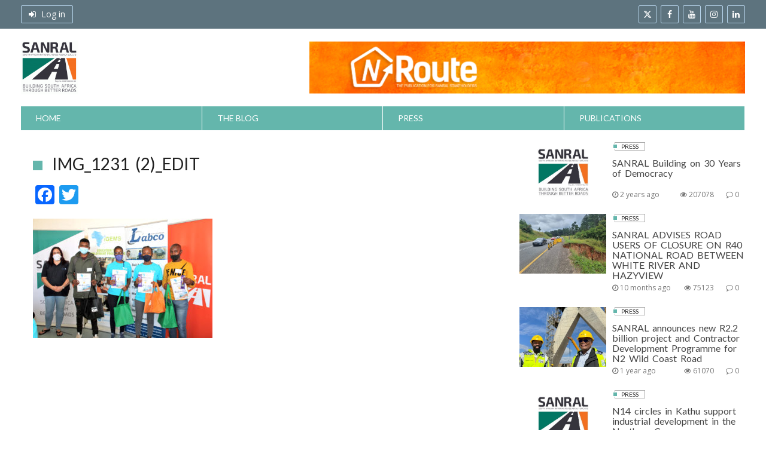

--- FILE ---
content_type: text/html; charset=UTF-8
request_url: https://stop-over.co.za/bursary-and-scholarship-applications-open-1-june/img_1231-2_edit/
body_size: 15797
content:
<!DOCTYPE html>
<!--[if IE 8 ]><html class="ie8" lang="en-ZA"> <![endif]-->
<!--[if IE 9 ]><html class="ie9" lang="en-ZA"> <![endif]-->
<!--[if (gt IE 9)|!(IE)]><!--><html lang="en-ZA"> <!--<![endif]-->
<head>
<meta charset="UTF-8">
<meta name="viewport" content="width=device-width, initial-scale=1">
<link rel="profile" href="http://gmpg.org/xfn/11">
<link rel="pingback" href="https://stop-over.co.za/xmlrpc.php">
<link href="https://fonts.googleapis.com/css?family=Quicksand" rel="stylesheet">
<!-- Google Tag Manager -->
<script>(function(w,d,s,l,i){w[l]=w[l]||[];w[l].push({'gtm.start':
new Date().getTime(),event:'gtm.js'});var f=d.getElementsByTagName(s)[0],
j=d.createElement(s),dl=l!='dataLayer'?'&l='+l:'';j.async=true;j.src=
'https://www.googletagmanager.com/gtm.js?id='+i+dl;f.parentNode.insertBefore(j,f);
})(window,document,'script','dataLayer','GTM-5PMKG8L');</script>
<!-- End Google Tag Manager -->
<meta name='robots' content='index, follow, max-image-preview:large, max-snippet:-1, max-video-preview:-1' />

	<!-- This site is optimized with the Yoast SEO plugin v25.2 - https://yoast.com/wordpress/plugins/seo/ -->
	<title>IMG_1231 (2)_edit - SANRAL Stop Over</title>
	<link rel="canonical" href="https://stop-over.co.za/bursary-and-scholarship-applications-open-1-june/img_1231-2_edit/" />
	<meta property="og:locale" content="en_US" />
	<meta property="og:type" content="article" />
	<meta property="og:title" content="IMG_1231 (2)_edit - SANRAL Stop Over" />
	<meta property="og:url" content="https://stop-over.co.za/bursary-and-scholarship-applications-open-1-june/img_1231-2_edit/" />
	<meta property="og:site_name" content="SANRAL Stop Over" />
	<meta property="og:image" content="https://stop-over.co.za/bursary-and-scholarship-applications-open-1-june/img_1231-2_edit" />
	<meta property="og:image:width" content="1024" />
	<meta property="og:image:height" content="683" />
	<meta property="og:image:type" content="image/jpeg" />
	<meta name="twitter:card" content="summary_large_image" />
	<script type="application/ld+json" class="yoast-schema-graph">{"@context":"https://schema.org","@graph":[{"@type":"WebPage","@id":"https://stop-over.co.za/bursary-and-scholarship-applications-open-1-june/img_1231-2_edit/","url":"https://stop-over.co.za/bursary-and-scholarship-applications-open-1-june/img_1231-2_edit/","name":"IMG_1231 (2)_edit - SANRAL Stop Over","isPartOf":{"@id":"https://stop-over.co.za/#website"},"primaryImageOfPage":{"@id":"https://stop-over.co.za/bursary-and-scholarship-applications-open-1-june/img_1231-2_edit/#primaryimage"},"image":{"@id":"https://stop-over.co.za/bursary-and-scholarship-applications-open-1-june/img_1231-2_edit/#primaryimage"},"thumbnailUrl":"https://stop-over.co.za/wp-content/uploads/2021/07/IMG_1231-2_edit.jpg","datePublished":"2021-07-02T07:10:15+00:00","breadcrumb":{"@id":"https://stop-over.co.za/bursary-and-scholarship-applications-open-1-june/img_1231-2_edit/#breadcrumb"},"inLanguage":"en-ZA","potentialAction":[{"@type":"ReadAction","target":["https://stop-over.co.za/bursary-and-scholarship-applications-open-1-june/img_1231-2_edit/"]}]},{"@type":"ImageObject","inLanguage":"en-ZA","@id":"https://stop-over.co.za/bursary-and-scholarship-applications-open-1-june/img_1231-2_edit/#primaryimage","url":"https://stop-over.co.za/wp-content/uploads/2021/07/IMG_1231-2_edit.jpg","contentUrl":"https://stop-over.co.za/wp-content/uploads/2021/07/IMG_1231-2_edit.jpg","width":5184,"height":3456},{"@type":"BreadcrumbList","@id":"https://stop-over.co.za/bursary-and-scholarship-applications-open-1-june/img_1231-2_edit/#breadcrumb","itemListElement":[{"@type":"ListItem","position":1,"name":"Home","item":"https://stop-over.co.za/"},{"@type":"ListItem","position":2,"name":"Bursary and Scholarship applications open 1 June","item":"https://stop-over.co.za/bursary-and-scholarship-applications-open-1-june/"},{"@type":"ListItem","position":3,"name":"IMG_1231 (2)_edit"}]},{"@type":"WebSite","@id":"https://stop-over.co.za/#website","url":"https://stop-over.co.za/","name":"SANRAL Stop Over","description":"The Official SANRAL Blog","potentialAction":[{"@type":"SearchAction","target":{"@type":"EntryPoint","urlTemplate":"https://stop-over.co.za/?s={search_term_string}"},"query-input":{"@type":"PropertyValueSpecification","valueRequired":true,"valueName":"search_term_string"}}],"inLanguage":"en-ZA"}]}</script>
	<!-- / Yoast SEO plugin. -->


<link rel='dns-prefetch' href='//static.addtoany.com' />
<link rel='dns-prefetch' href='//fonts.googleapis.com' />
<link rel="alternate" type="application/rss+xml" title="SANRAL Stop Over &raquo; Feed" href="https://stop-over.co.za/feed/" />
<link rel="alternate" type="application/rss+xml" title="SANRAL Stop Over &raquo; Comments Feed" href="https://stop-over.co.za/comments/feed/" />
<link rel="alternate" type="application/rss+xml" title="SANRAL Stop Over &raquo; IMG_1231 (2)_edit Comments Feed" href="https://stop-over.co.za/bursary-and-scholarship-applications-open-1-june/img_1231-2_edit/feed/" />
<link rel="alternate" title="oEmbed (JSON)" type="application/json+oembed" href="https://stop-over.co.za/wp-json/oembed/1.0/embed?url=https%3A%2F%2Fstop-over.co.za%2Fbursary-and-scholarship-applications-open-1-june%2Fimg_1231-2_edit%2F" />
<link rel="alternate" title="oEmbed (XML)" type="text/xml+oembed" href="https://stop-over.co.za/wp-json/oembed/1.0/embed?url=https%3A%2F%2Fstop-over.co.za%2Fbursary-and-scholarship-applications-open-1-june%2Fimg_1231-2_edit%2F&#038;format=xml" />
		<!-- This site uses the Google Analytics by ExactMetrics plugin v8.5.3 - Using Analytics tracking - https://www.exactmetrics.com/ -->
							<script src="//www.googletagmanager.com/gtag/js?id=G-DLJDZCSJZH"  data-cfasync="false" data-wpfc-render="false" type="text/javascript" async></script>
			<script data-cfasync="false" data-wpfc-render="false" type="text/javascript">
				var em_version = '8.5.3';
				var em_track_user = true;
				var em_no_track_reason = '';
								var ExactMetricsDefaultLocations = {"page_location":"https:\/\/stop-over.co.za\/bursary-and-scholarship-applications-open-1-june\/img_1231-2_edit\/"};
				if ( typeof ExactMetricsPrivacyGuardFilter === 'function' ) {
					var ExactMetricsLocations = (typeof ExactMetricsExcludeQuery === 'object') ? ExactMetricsPrivacyGuardFilter( ExactMetricsExcludeQuery ) : ExactMetricsPrivacyGuardFilter( ExactMetricsDefaultLocations );
				} else {
					var ExactMetricsLocations = (typeof ExactMetricsExcludeQuery === 'object') ? ExactMetricsExcludeQuery : ExactMetricsDefaultLocations;
				}

								var disableStrs = [
										'ga-disable-G-DLJDZCSJZH',
									];

				/* Function to detect opted out users */
				function __gtagTrackerIsOptedOut() {
					for (var index = 0; index < disableStrs.length; index++) {
						if (document.cookie.indexOf(disableStrs[index] + '=true') > -1) {
							return true;
						}
					}

					return false;
				}

				/* Disable tracking if the opt-out cookie exists. */
				if (__gtagTrackerIsOptedOut()) {
					for (var index = 0; index < disableStrs.length; index++) {
						window[disableStrs[index]] = true;
					}
				}

				/* Opt-out function */
				function __gtagTrackerOptout() {
					for (var index = 0; index < disableStrs.length; index++) {
						document.cookie = disableStrs[index] + '=true; expires=Thu, 31 Dec 2099 23:59:59 UTC; path=/';
						window[disableStrs[index]] = true;
					}
				}

				if ('undefined' === typeof gaOptout) {
					function gaOptout() {
						__gtagTrackerOptout();
					}
				}
								window.dataLayer = window.dataLayer || [];

				window.ExactMetricsDualTracker = {
					helpers: {},
					trackers: {},
				};
				if (em_track_user) {
					function __gtagDataLayer() {
						dataLayer.push(arguments);
					}

					function __gtagTracker(type, name, parameters) {
						if (!parameters) {
							parameters = {};
						}

						if (parameters.send_to) {
							__gtagDataLayer.apply(null, arguments);
							return;
						}

						if (type === 'event') {
														parameters.send_to = exactmetrics_frontend.v4_id;
							var hookName = name;
							if (typeof parameters['event_category'] !== 'undefined') {
								hookName = parameters['event_category'] + ':' + name;
							}

							if (typeof ExactMetricsDualTracker.trackers[hookName] !== 'undefined') {
								ExactMetricsDualTracker.trackers[hookName](parameters);
							} else {
								__gtagDataLayer('event', name, parameters);
							}
							
						} else {
							__gtagDataLayer.apply(null, arguments);
						}
					}

					__gtagTracker('js', new Date());
					__gtagTracker('set', {
						'developer_id.dNDMyYj': true,
											});
					if ( ExactMetricsLocations.page_location ) {
						__gtagTracker('set', ExactMetricsLocations);
					}
										__gtagTracker('config', 'G-DLJDZCSJZH', {"forceSSL":"true"} );
															window.gtag = __gtagTracker;										(function () {
						/* https://developers.google.com/analytics/devguides/collection/analyticsjs/ */
						/* ga and __gaTracker compatibility shim. */
						var noopfn = function () {
							return null;
						};
						var newtracker = function () {
							return new Tracker();
						};
						var Tracker = function () {
							return null;
						};
						var p = Tracker.prototype;
						p.get = noopfn;
						p.set = noopfn;
						p.send = function () {
							var args = Array.prototype.slice.call(arguments);
							args.unshift('send');
							__gaTracker.apply(null, args);
						};
						var __gaTracker = function () {
							var len = arguments.length;
							if (len === 0) {
								return;
							}
							var f = arguments[len - 1];
							if (typeof f !== 'object' || f === null || typeof f.hitCallback !== 'function') {
								if ('send' === arguments[0]) {
									var hitConverted, hitObject = false, action;
									if ('event' === arguments[1]) {
										if ('undefined' !== typeof arguments[3]) {
											hitObject = {
												'eventAction': arguments[3],
												'eventCategory': arguments[2],
												'eventLabel': arguments[4],
												'value': arguments[5] ? arguments[5] : 1,
											}
										}
									}
									if ('pageview' === arguments[1]) {
										if ('undefined' !== typeof arguments[2]) {
											hitObject = {
												'eventAction': 'page_view',
												'page_path': arguments[2],
											}
										}
									}
									if (typeof arguments[2] === 'object') {
										hitObject = arguments[2];
									}
									if (typeof arguments[5] === 'object') {
										Object.assign(hitObject, arguments[5]);
									}
									if ('undefined' !== typeof arguments[1].hitType) {
										hitObject = arguments[1];
										if ('pageview' === hitObject.hitType) {
											hitObject.eventAction = 'page_view';
										}
									}
									if (hitObject) {
										action = 'timing' === arguments[1].hitType ? 'timing_complete' : hitObject.eventAction;
										hitConverted = mapArgs(hitObject);
										__gtagTracker('event', action, hitConverted);
									}
								}
								return;
							}

							function mapArgs(args) {
								var arg, hit = {};
								var gaMap = {
									'eventCategory': 'event_category',
									'eventAction': 'event_action',
									'eventLabel': 'event_label',
									'eventValue': 'event_value',
									'nonInteraction': 'non_interaction',
									'timingCategory': 'event_category',
									'timingVar': 'name',
									'timingValue': 'value',
									'timingLabel': 'event_label',
									'page': 'page_path',
									'location': 'page_location',
									'title': 'page_title',
									'referrer' : 'page_referrer',
								};
								for (arg in args) {
																		if (!(!args.hasOwnProperty(arg) || !gaMap.hasOwnProperty(arg))) {
										hit[gaMap[arg]] = args[arg];
									} else {
										hit[arg] = args[arg];
									}
								}
								return hit;
							}

							try {
								f.hitCallback();
							} catch (ex) {
							}
						};
						__gaTracker.create = newtracker;
						__gaTracker.getByName = newtracker;
						__gaTracker.getAll = function () {
							return [];
						};
						__gaTracker.remove = noopfn;
						__gaTracker.loaded = true;
						window['__gaTracker'] = __gaTracker;
					})();
									} else {
										console.log("");
					(function () {
						function __gtagTracker() {
							return null;
						}

						window['__gtagTracker'] = __gtagTracker;
						window['gtag'] = __gtagTracker;
					})();
									}
			</script>
				<!-- / Google Analytics by ExactMetrics -->
		<style id='wp-img-auto-sizes-contain-inline-css' type='text/css'>
img:is([sizes=auto i],[sizes^="auto," i]){contain-intrinsic-size:3000px 1500px}
/*# sourceURL=wp-img-auto-sizes-contain-inline-css */
</style>
<link rel='stylesheet' id='void-whmcse-css' href='https://stop-over.co.za/wp-content/plugins/void-visual-whmcs-element/assets/css/style.css?ver=6.9' type='text/css' media='all' />
<link rel='stylesheet' id='dashicons-css' href='https://stop-over.co.za/wp-includes/css/dashicons.min.css?ver=6.9' type='text/css' media='all' />
<link rel='stylesheet' id='post-views-counter-frontend-css' href='https://stop-over.co.za/wp-content/plugins/post-views-counter/css/frontend.min.css?ver=1.5.4' type='text/css' media='all' />
<style id='wp-emoji-styles-inline-css' type='text/css'>

	img.wp-smiley, img.emoji {
		display: inline !important;
		border: none !important;
		box-shadow: none !important;
		height: 1em !important;
		width: 1em !important;
		margin: 0 0.07em !important;
		vertical-align: -0.1em !important;
		background: none !important;
		padding: 0 !important;
	}
/*# sourceURL=wp-emoji-styles-inline-css */
</style>
<link rel='stylesheet' id='contact-form-7-css' href='https://stop-over.co.za/wp-content/plugins/contact-form-7/includes/css/styles.css?ver=6.0.6' type='text/css' media='all' />
<link rel='stylesheet' id='rs-plugin-settings-css' href='https://stop-over.co.za/wp-content/plugins/revslider/rs-plugin/css/settings.css?ver=4.6.5' type='text/css' media='all' />
<style id='rs-plugin-settings-inline-css' type='text/css'>
.tp-caption a{color:#ff7302;text-shadow:none;-webkit-transition:all 0.2s ease-out;-moz-transition:all 0.2s ease-out;-o-transition:all 0.2s ease-out;-ms-transition:all 0.2s ease-out}.tp-caption a:hover{color:#ffa902}.tp-caption a{color:#ff7302;text-shadow:none;-webkit-transition:all 0.2s ease-out;-moz-transition:all 0.2s ease-out;-o-transition:all 0.2s ease-out;-ms-transition:all 0.2s ease-out}.tp-caption a:hover{color:#ffa902}
/*# sourceURL=rs-plugin-settings-inline-css */
</style>
<link rel='stylesheet' id='tp-pt-sans-narrow-css' href='https://fonts.googleapis.com/css?family=PT+Sans+Narrow%3A400&#038;ver=6.9' type='text/css' media='all' />
<link rel='stylesheet' id='book-css' href='https://stop-over.co.za/wp-content/plugins/wppdf/css/wppdf.css?ver=6.9' type='text/css' media='all' />
<link rel='stylesheet' id='magnific-css-css' href='https://stop-over.co.za/wp-content/plugins/wppdf/css/magnific-popup.css?ver=6.9' type='text/css' media='all' />
<link rel='stylesheet' id='grid-css-css' href='https://stop-over.co.za/wp-content/plugins/wppdf/css/grid.css?ver=6.9' type='text/css' media='all' />
<link rel='stylesheet' id='jquery_modal-css' href='https://stop-over.co.za/wp-content/plugins/wppdf/css/jquery.modal.css?ver=6.9' type='text/css' media='all' />
<link rel='stylesheet' id='lato-css' href='https://fonts.googleapis.com/css?family=Lato%3Aregular%2C700&#038;ver=0.9.5' type='text/css' media='all' />
<link rel='stylesheet' id='open-sans-css' href='https://fonts.googleapis.com/css?family=Open+Sans%3A300italic%2C400italic%2C600italic%2C300%2C400%2C600&#038;subset=latin%2Clatin-ext&#038;display=fallback&#038;ver=6.9' type='text/css' media='all' />
<link rel='stylesheet' id='alphanews-style-theme-css' href='https://stop-over.co.za/wp-content/themes/alphanews/css/styles/green_pastel/theme.css?ver=0.9.5' type='text/css' media='all' />
<link rel='stylesheet' id='wp-pagenavi-css' href='https://stop-over.co.za/wp-content/plugins/wp-pagenavi/pagenavi-css.css?ver=2.70' type='text/css' media='all' />
<link rel='stylesheet' id='addtoany-css' href='https://stop-over.co.za/wp-content/plugins/add-to-any/addtoany.min.css?ver=1.16' type='text/css' media='all' />
<script type="text/javascript" src="https://stop-over.co.za/wp-content/plugins/google-analytics-dashboard-for-wp/assets/js/frontend-gtag.min.js?ver=8.5.3" id="exactmetrics-frontend-script-js" async="async" data-wp-strategy="async"></script>
<script data-cfasync="false" data-wpfc-render="false" type="text/javascript" id='exactmetrics-frontend-script-js-extra'>/* <![CDATA[ */
var exactmetrics_frontend = {"js_events_tracking":"true","download_extensions":"zip,mp3,mpeg,pdf,docx,pptx,xlsx,rar","inbound_paths":"[{\"path\":\"\\\/go\\\/\",\"label\":\"affiliate\"},{\"path\":\"\\\/recommend\\\/\",\"label\":\"affiliate\"}]","home_url":"https:\/\/stop-over.co.za","hash_tracking":"false","v4_id":"G-DLJDZCSJZH"};/* ]]> */
</script>
<script type="text/javascript" id="addtoany-core-js-before">
/* <![CDATA[ */
window.a2a_config=window.a2a_config||{};a2a_config.callbacks=[];a2a_config.overlays=[];a2a_config.templates={};a2a_localize = {
	Share: "Share",
	Save: "Save",
	Subscribe: "Subscribe",
	Email: "Email",
	Bookmark: "Bookmark",
	ShowAll: "Show all",
	ShowLess: "Show less",
	FindServices: "Find service(s)",
	FindAnyServiceToAddTo: "Instantly find any service to add to",
	PoweredBy: "Powered by",
	ShareViaEmail: "Share via email",
	SubscribeViaEmail: "Subscribe via email",
	BookmarkInYourBrowser: "Bookmark in your browser",
	BookmarkInstructions: "Press Ctrl+D or \u2318+D to bookmark this page",
	AddToYourFavorites: "Add to your favorites",
	SendFromWebOrProgram: "Send from any email address or email program",
	EmailProgram: "Email program",
	More: "More&#8230;",
	ThanksForSharing: "Thanks for sharing!",
	ThanksForFollowing: "Thanks for following!"
};


//# sourceURL=addtoany-core-js-before
/* ]]> */
</script>
<script type="text/javascript" defer src="https://static.addtoany.com/menu/page.js" id="addtoany-core-js"></script>
<script type="text/javascript" src="https://stop-over.co.za/wp-includes/js/jquery/jquery.min.js?ver=3.7.1" id="jquery-core-js"></script>
<script type="text/javascript" src="https://stop-over.co.za/wp-includes/js/jquery/jquery-migrate.min.js?ver=3.4.1" id="jquery-migrate-js"></script>
<script type="text/javascript" defer src="https://stop-over.co.za/wp-content/plugins/add-to-any/addtoany.min.js?ver=1.1" id="addtoany-jquery-js"></script>
<script type="text/javascript" src="https://stop-over.co.za/wp-content/plugins/revslider/rs-plugin/js/jquery.themepunch.tools.min.js?ver=4.6.5" id="tp-tools-js"></script>
<script type="text/javascript" src="https://stop-over.co.za/wp-content/plugins/revslider/rs-plugin/js/jquery.themepunch.revolution.min.js?ver=4.6.5" id="revmin-js"></script>
<script type="text/javascript" src="https://stop-over.co.za/wp-content/plugins/wppdf/js/pdf.js?ver=6.9" id="pdfjs-js"></script>
<script type="text/javascript" src="https://stop-over.co.za/wp-content/plugins/wppdf/js/wppdf.min.js?ver=6.9" id="wppdf-js"></script>
<script type="text/javascript" src="https://stop-over.co.za/wp-content/plugins/wppdf/js/jquery.magnific-popup.min.js?ver=6.9" id="jquery_magnific_popup-js"></script>
<script type="text/javascript" src="https://stop-over.co.za/wp-content/plugins/wppdf/js/jquery.modal.min.js?ver=6.9" id="jquery_modal-js"></script>
<script type="text/javascript" src="https://stop-over.co.za/wp-content/themes/alphanews/js/uikit/uikit.min.js?ver=2.27.1" id="uikit-js"></script>
<script type="text/javascript" src="https://stop-over.co.za/wp-content/themes/alphanews/js/uikit/components/slideshow.min.js?ver=2.27.1" id="uikit-slideshow-js"></script>
<script type="text/javascript" src="https://stop-over.co.za/wp-content/themes/alphanews/js/uikit/components/slideset.min.js?ver=2.27.1" id="uikit-slideset-js"></script>
<script type="text/javascript" src="https://stop-over.co.za/wp-content/themes/alphanews/js/uikit/components/parallax.min.js?ver=2.27.1" id="uikit-parallax-js"></script>
<script type="text/javascript" src="https://stop-over.co.za/wp-content/themes/alphanews/js/uikit/components/grid.min.js?ver=2.27.1" id="uikit-grid-js"></script>
<script type="text/javascript" src="https://stop-over.co.za/wp-content/themes/alphanews/js/uikit/components/lightbox.min.js?ver=2.27.1" id="uikit-lightbox-js"></script>
<script type="text/javascript" src="https://stop-over.co.za/wp-content/themes/alphanews/js/uikit/components/sticky.min.js?ver=2.27.1" id="uikit-sticky-js"></script>
<link rel="https://api.w.org/" href="https://stop-over.co.za/wp-json/" /><link rel="alternate" title="JSON" type="application/json" href="https://stop-over.co.za/wp-json/wp/v2/media/5678" /><link rel="EditURI" type="application/rsd+xml" title="RSD" href="https://stop-over.co.za/xmlrpc.php?rsd" />
<meta name="generator" content="WordPress 6.9" />
<link rel='shortlink' href='https://stop-over.co.za/?p=5678' />
        <script type="text/javascript">
            jQuery(document).ready(function() {
                // CUSTOM AJAX CONTENT LOADING FUNCTION
                var ajaxRevslider = function(obj) {
                
                    // obj.type : Post Type
                    // obj.id : ID of Content to Load
                    // obj.aspectratio : The Aspect Ratio of the Container / Media
                    // obj.selector : The Container Selector where the Content of Ajax will be injected. It is done via the Essential Grid on Return of Content
                    
                    var content = "";

                    data = {};
                    
                    data.action = 'revslider_ajax_call_front';
                    data.client_action = 'get_slider_html';
                    data.token = '1e891dc65d';
                    data.type = obj.type;
                    data.id = obj.id;
                    data.aspectratio = obj.aspectratio;
                    
                    // SYNC AJAX REQUEST
                    jQuery.ajax({
                        type:"post",
                        url:"https://stop-over.co.za/wp-admin/admin-ajax.php",
                        dataType: 'json',
                        data:data,
                        async:false,
                        success: function(ret, textStatus, XMLHttpRequest) {
                            if(ret.success == true)
                                content = ret.data;                                
                        },
                        error: function(e) {
                            console.log(e);
                        }
                    });
                    
                     // FIRST RETURN THE CONTENT WHEN IT IS LOADED !!
                     return content;                         
                };
                
                // CUSTOM AJAX FUNCTION TO REMOVE THE SLIDER
                var ajaxRemoveRevslider = function(obj) {
                    return jQuery(obj.selector+" .rev_slider").revkill();
                };

                // EXTEND THE AJAX CONTENT LOADING TYPES WITH TYPE AND FUNCTION
                var extendessential = setInterval(function() {
                    if (jQuery.fn.tpessential != undefined) {
                        clearInterval(extendessential);
                        if(typeof(jQuery.fn.tpessential.defaults) !== 'undefined') {
                            jQuery.fn.tpessential.defaults.ajaxTypes.push({type:"revslider",func:ajaxRevslider,killfunc:ajaxRemoveRevslider,openAnimationSpeed:0.3});   
                            // type:  Name of the Post to load via Ajax into the Essential Grid Ajax Container
                            // func: the Function Name which is Called once the Item with the Post Type has been clicked
                            // killfunc: function to kill in case the Ajax Window going to be removed (before Remove function !
                            // openAnimationSpeed: how quick the Ajax Content window should be animated (default is 0.3)
                        }
                    }
                },30);
            });
        </script>
        <noscript><style>.vce-row-container .vcv-lozad {display: none}</style></noscript><meta name="generator" content="Powered by Visual Composer Website Builder - fast and easy-to-use drag and drop visual editor for WordPress."/><meta name="generator" content="Powered by Visual Composer - drag and drop page builder for WordPress."/>
<!--[if IE 8]><link rel="stylesheet" type="text/css" href="https://stop-over.co.za/wp-content/plugins/js_composer/assets/css/vc-ie8.css" media="screen"><![endif]--><link rel="icon" href="https://stop-over.co.za/wp-content/uploads/2022/11/cropped-uqXI_8aL_400x400-32x32.jpeg" sizes="32x32" />
<link rel="icon" href="https://stop-over.co.za/wp-content/uploads/2022/11/cropped-uqXI_8aL_400x400-192x192.jpeg" sizes="192x192" />
<link rel="apple-touch-icon" href="https://stop-over.co.za/wp-content/uploads/2022/11/cropped-uqXI_8aL_400x400-180x180.jpeg" />
<meta name="msapplication-TileImage" content="https://stop-over.co.za/wp-content/uploads/2022/11/cropped-uqXI_8aL_400x400-270x270.jpeg" />
<style type="text/css">
	#publicationsheader .apw-header-extra.uk-vertical-align-middle a{
		float: left;
	}
	#publicationsheader .apw-header-logo.uk-vertical-align-middle {
    float: right;
	}
</style>
<!-- Facebook Pixel Code -->
<script>
!function(f,b,e,v,n,t,s){if(f.fbq)return;n=f.fbq=function(){n.callMethod?
n.callMethod.apply(n,arguments):n.queue.push(arguments)};if(!f._fbq)f._fbq=n;
n.push=n;n.loaded=!0;n.version='2.0';n.queue=[];t=b.createElement(e);t.async=!0;
t.src=v;s=b.getElementsByTagName(e)[0];s.parentNode.insertBefore(t,s)}(window,
document,'script','https://connect.facebook.net/en_US/fbevents.js');
fbq('init', '1327247443973087'); // Insert your pixel ID here.
fbq('track', 'PageView');
</script>
<noscript><img height="1" width="1" style="display:none"
src="https://www.facebook.com/tr?id=1327247443973087&ev=PageView&noscript=1"
/></noscript>
<!-- DO NOT MODIFY -->
<!-- End Facebook Pixel Code -->

<style id='global-styles-inline-css' type='text/css'>
:root{--wp--preset--aspect-ratio--square: 1;--wp--preset--aspect-ratio--4-3: 4/3;--wp--preset--aspect-ratio--3-4: 3/4;--wp--preset--aspect-ratio--3-2: 3/2;--wp--preset--aspect-ratio--2-3: 2/3;--wp--preset--aspect-ratio--16-9: 16/9;--wp--preset--aspect-ratio--9-16: 9/16;--wp--preset--color--black: #000000;--wp--preset--color--cyan-bluish-gray: #abb8c3;--wp--preset--color--white: #ffffff;--wp--preset--color--pale-pink: #f78da7;--wp--preset--color--vivid-red: #cf2e2e;--wp--preset--color--luminous-vivid-orange: #ff6900;--wp--preset--color--luminous-vivid-amber: #fcb900;--wp--preset--color--light-green-cyan: #7bdcb5;--wp--preset--color--vivid-green-cyan: #00d084;--wp--preset--color--pale-cyan-blue: #8ed1fc;--wp--preset--color--vivid-cyan-blue: #0693e3;--wp--preset--color--vivid-purple: #9b51e0;--wp--preset--gradient--vivid-cyan-blue-to-vivid-purple: linear-gradient(135deg,rgb(6,147,227) 0%,rgb(155,81,224) 100%);--wp--preset--gradient--light-green-cyan-to-vivid-green-cyan: linear-gradient(135deg,rgb(122,220,180) 0%,rgb(0,208,130) 100%);--wp--preset--gradient--luminous-vivid-amber-to-luminous-vivid-orange: linear-gradient(135deg,rgb(252,185,0) 0%,rgb(255,105,0) 100%);--wp--preset--gradient--luminous-vivid-orange-to-vivid-red: linear-gradient(135deg,rgb(255,105,0) 0%,rgb(207,46,46) 100%);--wp--preset--gradient--very-light-gray-to-cyan-bluish-gray: linear-gradient(135deg,rgb(238,238,238) 0%,rgb(169,184,195) 100%);--wp--preset--gradient--cool-to-warm-spectrum: linear-gradient(135deg,rgb(74,234,220) 0%,rgb(151,120,209) 20%,rgb(207,42,186) 40%,rgb(238,44,130) 60%,rgb(251,105,98) 80%,rgb(254,248,76) 100%);--wp--preset--gradient--blush-light-purple: linear-gradient(135deg,rgb(255,206,236) 0%,rgb(152,150,240) 100%);--wp--preset--gradient--blush-bordeaux: linear-gradient(135deg,rgb(254,205,165) 0%,rgb(254,45,45) 50%,rgb(107,0,62) 100%);--wp--preset--gradient--luminous-dusk: linear-gradient(135deg,rgb(255,203,112) 0%,rgb(199,81,192) 50%,rgb(65,88,208) 100%);--wp--preset--gradient--pale-ocean: linear-gradient(135deg,rgb(255,245,203) 0%,rgb(182,227,212) 50%,rgb(51,167,181) 100%);--wp--preset--gradient--electric-grass: linear-gradient(135deg,rgb(202,248,128) 0%,rgb(113,206,126) 100%);--wp--preset--gradient--midnight: linear-gradient(135deg,rgb(2,3,129) 0%,rgb(40,116,252) 100%);--wp--preset--font-size--small: 13px;--wp--preset--font-size--medium: 20px;--wp--preset--font-size--large: 36px;--wp--preset--font-size--x-large: 42px;--wp--preset--spacing--20: 0.44rem;--wp--preset--spacing--30: 0.67rem;--wp--preset--spacing--40: 1rem;--wp--preset--spacing--50: 1.5rem;--wp--preset--spacing--60: 2.25rem;--wp--preset--spacing--70: 3.38rem;--wp--preset--spacing--80: 5.06rem;--wp--preset--shadow--natural: 6px 6px 9px rgba(0, 0, 0, 0.2);--wp--preset--shadow--deep: 12px 12px 50px rgba(0, 0, 0, 0.4);--wp--preset--shadow--sharp: 6px 6px 0px rgba(0, 0, 0, 0.2);--wp--preset--shadow--outlined: 6px 6px 0px -3px rgb(255, 255, 255), 6px 6px rgb(0, 0, 0);--wp--preset--shadow--crisp: 6px 6px 0px rgb(0, 0, 0);}:where(.is-layout-flex){gap: 0.5em;}:where(.is-layout-grid){gap: 0.5em;}body .is-layout-flex{display: flex;}.is-layout-flex{flex-wrap: wrap;align-items: center;}.is-layout-flex > :is(*, div){margin: 0;}body .is-layout-grid{display: grid;}.is-layout-grid > :is(*, div){margin: 0;}:where(.wp-block-columns.is-layout-flex){gap: 2em;}:where(.wp-block-columns.is-layout-grid){gap: 2em;}:where(.wp-block-post-template.is-layout-flex){gap: 1.25em;}:where(.wp-block-post-template.is-layout-grid){gap: 1.25em;}.has-black-color{color: var(--wp--preset--color--black) !important;}.has-cyan-bluish-gray-color{color: var(--wp--preset--color--cyan-bluish-gray) !important;}.has-white-color{color: var(--wp--preset--color--white) !important;}.has-pale-pink-color{color: var(--wp--preset--color--pale-pink) !important;}.has-vivid-red-color{color: var(--wp--preset--color--vivid-red) !important;}.has-luminous-vivid-orange-color{color: var(--wp--preset--color--luminous-vivid-orange) !important;}.has-luminous-vivid-amber-color{color: var(--wp--preset--color--luminous-vivid-amber) !important;}.has-light-green-cyan-color{color: var(--wp--preset--color--light-green-cyan) !important;}.has-vivid-green-cyan-color{color: var(--wp--preset--color--vivid-green-cyan) !important;}.has-pale-cyan-blue-color{color: var(--wp--preset--color--pale-cyan-blue) !important;}.has-vivid-cyan-blue-color{color: var(--wp--preset--color--vivid-cyan-blue) !important;}.has-vivid-purple-color{color: var(--wp--preset--color--vivid-purple) !important;}.has-black-background-color{background-color: var(--wp--preset--color--black) !important;}.has-cyan-bluish-gray-background-color{background-color: var(--wp--preset--color--cyan-bluish-gray) !important;}.has-white-background-color{background-color: var(--wp--preset--color--white) !important;}.has-pale-pink-background-color{background-color: var(--wp--preset--color--pale-pink) !important;}.has-vivid-red-background-color{background-color: var(--wp--preset--color--vivid-red) !important;}.has-luminous-vivid-orange-background-color{background-color: var(--wp--preset--color--luminous-vivid-orange) !important;}.has-luminous-vivid-amber-background-color{background-color: var(--wp--preset--color--luminous-vivid-amber) !important;}.has-light-green-cyan-background-color{background-color: var(--wp--preset--color--light-green-cyan) !important;}.has-vivid-green-cyan-background-color{background-color: var(--wp--preset--color--vivid-green-cyan) !important;}.has-pale-cyan-blue-background-color{background-color: var(--wp--preset--color--pale-cyan-blue) !important;}.has-vivid-cyan-blue-background-color{background-color: var(--wp--preset--color--vivid-cyan-blue) !important;}.has-vivid-purple-background-color{background-color: var(--wp--preset--color--vivid-purple) !important;}.has-black-border-color{border-color: var(--wp--preset--color--black) !important;}.has-cyan-bluish-gray-border-color{border-color: var(--wp--preset--color--cyan-bluish-gray) !important;}.has-white-border-color{border-color: var(--wp--preset--color--white) !important;}.has-pale-pink-border-color{border-color: var(--wp--preset--color--pale-pink) !important;}.has-vivid-red-border-color{border-color: var(--wp--preset--color--vivid-red) !important;}.has-luminous-vivid-orange-border-color{border-color: var(--wp--preset--color--luminous-vivid-orange) !important;}.has-luminous-vivid-amber-border-color{border-color: var(--wp--preset--color--luminous-vivid-amber) !important;}.has-light-green-cyan-border-color{border-color: var(--wp--preset--color--light-green-cyan) !important;}.has-vivid-green-cyan-border-color{border-color: var(--wp--preset--color--vivid-green-cyan) !important;}.has-pale-cyan-blue-border-color{border-color: var(--wp--preset--color--pale-cyan-blue) !important;}.has-vivid-cyan-blue-border-color{border-color: var(--wp--preset--color--vivid-cyan-blue) !important;}.has-vivid-purple-border-color{border-color: var(--wp--preset--color--vivid-purple) !important;}.has-vivid-cyan-blue-to-vivid-purple-gradient-background{background: var(--wp--preset--gradient--vivid-cyan-blue-to-vivid-purple) !important;}.has-light-green-cyan-to-vivid-green-cyan-gradient-background{background: var(--wp--preset--gradient--light-green-cyan-to-vivid-green-cyan) !important;}.has-luminous-vivid-amber-to-luminous-vivid-orange-gradient-background{background: var(--wp--preset--gradient--luminous-vivid-amber-to-luminous-vivid-orange) !important;}.has-luminous-vivid-orange-to-vivid-red-gradient-background{background: var(--wp--preset--gradient--luminous-vivid-orange-to-vivid-red) !important;}.has-very-light-gray-to-cyan-bluish-gray-gradient-background{background: var(--wp--preset--gradient--very-light-gray-to-cyan-bluish-gray) !important;}.has-cool-to-warm-spectrum-gradient-background{background: var(--wp--preset--gradient--cool-to-warm-spectrum) !important;}.has-blush-light-purple-gradient-background{background: var(--wp--preset--gradient--blush-light-purple) !important;}.has-blush-bordeaux-gradient-background{background: var(--wp--preset--gradient--blush-bordeaux) !important;}.has-luminous-dusk-gradient-background{background: var(--wp--preset--gradient--luminous-dusk) !important;}.has-pale-ocean-gradient-background{background: var(--wp--preset--gradient--pale-ocean) !important;}.has-electric-grass-gradient-background{background: var(--wp--preset--gradient--electric-grass) !important;}.has-midnight-gradient-background{background: var(--wp--preset--gradient--midnight) !important;}.has-small-font-size{font-size: var(--wp--preset--font-size--small) !important;}.has-medium-font-size{font-size: var(--wp--preset--font-size--medium) !important;}.has-large-font-size{font-size: var(--wp--preset--font-size--large) !important;}.has-x-large-font-size{font-size: var(--wp--preset--font-size--x-large) !important;}
/*# sourceURL=global-styles-inline-css */
</style>
</head>
<body class="attachment wp-singular attachment-template-default single single-attachment postid-5678 attachmentid-5678 attachment-jpeg wp-theme-alphanews vcwb group-blog wpb-js-composer js-comp-ver-4.4.2 vc_responsive">
<!-- Google Tag Manager (noscript) -->
<noscript><iframe src="https://www.googletagmanager.com/ns.html?id=GTM-5PMKG8L"
height="0" width="0" style="display:none;visibility:hidden"></iframe></noscript>
<!-- End Google Tag Manager (noscript) -->
	<div id="page" class="site">
	<a class="skip-link screen-reader-text" href="#content">Skip to content</a>

	<header id="masthead" class="site-header">
					<div id="top-bar" class="apw-top-bar uk-contrast uk-block-secondary uk-clearfix uk-hidden-small">
				<div class="uk-container uk-container-center">
					<div class="uk-grid">
						<div class="uk-width-1-1 apw-top-bar-container">

																<a class="uk-button uk-float-left" href="https://stop-over.co.za/wp-login.php?redirect_to=%2Fbursary-and-scholarship-applications-open-1-june%2Fimg_1231-2_edit%2F">
		<i class="uk-icon-sign-in uk-margin-small-right"></i> Log in	</a>
							
							
															<div id="top-bar-socials" class="uk-float-right apw-top-socials uk-clearfix">
	<a href="https://twitter.com/sanral_za" target="_blank" class="uk-button uk-float-left">
		<svg xmlns="http://www.w3.org/2000/svg" style="width: 1em;height: 1em; vertical-align: -0.125em; fill: currentColor;" viewBox="0 0 512 512"><!--!Font Awesome Free 6.5.2 by @fontawesome - https://fontawesome.com License - https://fontawesome.com/license/free Copyright 2024 Fonticons, Inc.--><path d="M389.2 48h70.6L305.6 224.2 487 464H345L233.7 318.6 106.5 464H35.8L200.7 275.5 26.8 48H172.4L272.9 180.9 389.2 48zM364.4 421.8h39.1L151.1 88h-42L364.4 421.8z"></path></svg>
	</a><a href="https://www.facebook.com/sanralza/" class="uk-button uk-float-left"><i class="uk-icon-facebook"></i></a><a href="https://www.youtube.com/channel/UC4wm2dzbzwyd8RB4zLJcqOQ" class="uk-button uk-float-left"><i class="uk-icon-youtube"></i></a><a href="https://www.instagram.com/sanral_za" class="uk-button uk-float-left"><i class="uk-icon-instagram"></i></a><a href="https://www.linkedin.com/company-beta/17951117/" target="_blank" class="uk-button uk-float-left"><i class="uk-icon-linkedin"></i></a>
</div>													</div>
					</div>
				</div>
			</div>
		 <!-- #top-bar -->

		<div id="header-bar" class="apw-header-bar uk-hidden-small">
			<div class="uk-container uk-container-center">
								<div class="uk-grid">
					<div class="uk-width-medium-1-3">
						<div class="uk-vertical-align uk-height-1-1">
							<div class="apw-header-logo uk-vertical-align-middle">
								<a href="https://stop-over.co.za/" rel="home"><img src="https://stop-over.co.za/wp-content/uploads/2017/10/Sanral-logo-300x281.gif" alt=""></a>
							</div>
						</div>

					</div>
					<div class="uk-width-medium-2-3 uk-vertical-align uk-text-right">
						<div class="apw-header-extra uk-vertical-align-middle"><a href="/n-route-series/" target="_self" rel="noopener">
<img src="https://stop-over.co.za/wp-content/uploads/2020/08/n-route.png" alt="Q2 2019 N Route Publication" width="728" />
</a></div>
					</div>
				</div>
								</div>
		</div> <!-- #header-bar -->

		<div class="uk-container uk-container-center apw-nav-wrapper">
			<nav id="site-navigation" class="main-navigation uk-navbar" >
				<div class="uk-hidden-small">
					<ul id="primary-menu" class="menu uk-navbar-nav"><li id="menu-item-601" class="menu-item menu-item-type-post_type menu-item-object-page menu-item-home menu-item-601 menu-lvl-0" data-depth="0">
	<a data-lvl="0" href="https://stop-over.co.za/">Home</a></li>
<li id="menu-item-2517" class="menu-item menu-item-type-post_type menu-item-object-page menu-item-has-children menu-item-2517 menu-lvl-0 uk-parent " data-uk-dropdown  data-depth="0">
	<a data-lvl="0" href="https://stop-over.co.za/the-blog/">The Blog</a><div class="uk-dropdown uk-dropdown-navbar">

	<div id="menu-item-786" class="menu-item menu-item-type-taxonomy menu-item-object-category menu-item-786 menu-lvl-1" data-depth="1">
		<a data-lvl="1" href="https://stop-over.co.za/category/community-development/">Community Development</a></div>
	<div id="menu-item-787" class="menu-item menu-item-type-taxonomy menu-item-object-category menu-item-787 menu-lvl-1" data-depth="1">
		<a data-lvl="1" href="https://stop-over.co.za/category/employees/">Employees</a></div>
	<div id="menu-item-788" class="menu-item menu-item-type-taxonomy menu-item-object-category menu-item-788 menu-lvl-1" data-depth="1">
		<a data-lvl="1" href="https://stop-over.co.za/category/engineering/">Engineering</a></div>
	<div id="menu-item-789" class="menu-item menu-item-type-taxonomy menu-item-object-category menu-item-789 menu-lvl-1" data-depth="1">
		<a data-lvl="1" href="https://stop-over.co.za/category/environment/">Environment</a></div>
	<div id="menu-item-790" class="menu-item menu-item-type-taxonomy menu-item-object-category menu-item-790 menu-lvl-1" data-depth="1">
		<a data-lvl="1" href="https://stop-over.co.za/category/governance-and-finance/">Governance &#038; Finance</a></div>
	<div id="menu-item-793" class="menu-item menu-item-type-taxonomy menu-item-object-category menu-item-793 menu-lvl-1" data-depth="1">
		<a data-lvl="1" href="https://stop-over.co.za/category/opinion/">Opinion</a></div>
	<div id="menu-item-794" class="menu-item menu-item-type-taxonomy menu-item-object-category menu-item-794 menu-lvl-1" data-depth="1">
		<a data-lvl="1" href="https://stop-over.co.za/category/road-safety/">Road Safety</a></div>
	<div id="menu-item-796" class="menu-item menu-item-type-taxonomy menu-item-object-category menu-item-796 menu-lvl-1" data-depth="1">
		<a data-lvl="1" href="https://stop-over.co.za/category/sustainability/">Sustainability</a></div>
	<div id="menu-item-797" class="menu-item menu-item-type-taxonomy menu-item-object-category menu-item-797 menu-lvl-1" data-depth="1">
		<a data-lvl="1" href="https://stop-over.co.za/category/technology/">Technology</a></div>
</div>
</li>
<li id="menu-item-792" class="menu-item menu-item-type-taxonomy menu-item-object-category menu-item-792 menu-lvl-0" data-depth="0">
	<a data-lvl="0" href="https://stop-over.co.za/category/official-press-releases/">Press</a></li>
<li id="menu-item-634" class="menu-item menu-item-type-custom menu-item-object-custom menu-item-has-children menu-item-634 menu-lvl-0 uk-parent " data-uk-dropdown  data-depth="0">
	<a data-lvl="0" href="#">Publications</a><div class="uk-dropdown uk-dropdown-navbar">

	<div id="menu-item-4045" class="menu-item menu-item-type-post_type menu-item-object-page menu-item-4045 menu-lvl-1" data-depth="1">
		<a data-lvl="1" href="https://stop-over.co.za/transformation-policy/">Transformation Policy</a></div>
	<div id="menu-item-3017" class="menu-item menu-item-type-post_type menu-item-object-page menu-item-3017 menu-lvl-1" data-depth="1">
		<a data-lvl="1" href="https://stop-over.co.za/by-the-way-series/">By-The-Way Series</a></div>
	<div id="menu-item-3698" class="menu-item menu-item-type-post_type menu-item-object-page menu-item-3698 menu-lvl-1" data-depth="1">
		<a data-lvl="1" href="https://stop-over.co.za/hello-series/">Hello Series</a></div>
	<div id="menu-item-3018" class="menu-item menu-item-type-post_type menu-item-object-page menu-item-3018 menu-lvl-1" data-depth="1">
		<a data-lvl="1" href="https://stop-over.co.za/invest-in-series/">Invest-In Series</a></div>
	<div id="menu-item-4482" class="menu-item menu-item-type-custom menu-item-object-custom menu-item-4482 menu-lvl-1" data-depth="1">
		<a data-lvl="1" title="Moloto Issue #7" target="_blank" href="/publications/moloto/issue-7/">Moloto Issue #7</a></div>
	<div id="menu-item-3019" class="menu-item menu-item-type-post_type menu-item-object-page menu-item-3019 menu-lvl-1" data-depth="1">
		<a data-lvl="1" href="https://stop-over.co.za/n-route-series/">N-Route Series</a></div>
	<div id="menu-item-3473" class="menu-item menu-item-type-post_type menu-item-object-page menu-item-3473 menu-lvl-1" data-depth="1">
		<a data-lvl="1" href="https://stop-over.co.za/update-series/">Update Series</a></div>
	<div id="menu-item-3020" class="menu-item menu-item-type-custom menu-item-object-custom menu-item-3020 menu-lvl-1" data-depth="1">
		<a data-lvl="1" href="https://stop-over.co.za/publications/2019/youth-month/index.html">Youth Month 2019</a></div>
	<div id="menu-item-3972" class="menu-item menu-item-type-custom menu-item-object-custom menu-item-3972 menu-lvl-1" data-depth="1">
		<a data-lvl="1" href="https://stop-over.co.za/publications/road-to-success-20years-and-beyond/">Road to success &#8211; 20years and beyond</a></div>
	<div id="menu-item-4262" class="menu-item menu-item-type-custom menu-item-object-custom menu-item-4262 menu-lvl-1" data-depth="1">
		<a data-lvl="1" href="/publications/peoples-guide/2018/11/">People&#8217;s Guide</a></div>
</div>
</li>
</ul>				</div>

				<div class="uk-visible-small uk-text-center uk-clearfix">
					<a class="menu-toggle uk-navbar-toggle uk-float-left" aria-controls="primary-menu" aria-expanded="false" data-uk-offcanvas="{target:'#apw-offcanvas'}"></a>
					<img class="apw-mobile-logo" src="https://stop-over.co.za/wp-content/uploads/2017/10/Sanral-logo-300x281.gif" alt="mobile site logo">
				</div>

				<div id="apw-offcanvas" class="uk-offcanvas">
					<div class="uk-offcanvas-bar">
						
							<!-- <div class="uk-panel apw-offcanvas-logo">
								<img class="apw-mobile-logo" src="https://stop-over.co.za/wp-content/uploads/2017/10/Sanral-logo-300x281.gif" alt="mobile site logo offcanvas">
							</div> -->

						<ul id="offcanvas-menu" class="menu uk-nav uk-nav-offcanvas uk-nav-parent-icon" data-uk-nav="{multiple:true}"><li class="menu-item menu-item-type-post_type menu-item-object-page menu-item-home menu-item-601"><a href="https://stop-over.co.za/">Home</a></li>
<li class="menu-item menu-item-type-post_type menu-item-object-page menu-item-has-children menu-item-2517 uk-parent "><a href="https://stop-over.co.za/the-blog/">The Blog</a>
<ul class="sub-menu uk-nav-sub">
	<li class="menu-item menu-item-type-taxonomy menu-item-object-category menu-item-786"><a href="https://stop-over.co.za/category/community-development/">Community Development</a></li>
	<li class="menu-item menu-item-type-taxonomy menu-item-object-category menu-item-787"><a href="https://stop-over.co.za/category/employees/">Employees</a></li>
	<li class="menu-item menu-item-type-taxonomy menu-item-object-category menu-item-788"><a href="https://stop-over.co.za/category/engineering/">Engineering</a></li>
	<li class="menu-item menu-item-type-taxonomy menu-item-object-category menu-item-789"><a href="https://stop-over.co.za/category/environment/">Environment</a></li>
	<li class="menu-item menu-item-type-taxonomy menu-item-object-category menu-item-790"><a href="https://stop-over.co.za/category/governance-and-finance/">Governance &#038; Finance</a></li>
	<li class="menu-item menu-item-type-taxonomy menu-item-object-category menu-item-793"><a href="https://stop-over.co.za/category/opinion/">Opinion</a></li>
	<li class="menu-item menu-item-type-taxonomy menu-item-object-category menu-item-794"><a href="https://stop-over.co.za/category/road-safety/">Road Safety</a></li>
	<li class="menu-item menu-item-type-taxonomy menu-item-object-category menu-item-796"><a href="https://stop-over.co.za/category/sustainability/">Sustainability</a></li>
	<li class="menu-item menu-item-type-taxonomy menu-item-object-category menu-item-797"><a href="https://stop-over.co.za/category/technology/">Technology</a></li>
</ul>
</li>
<li class="menu-item menu-item-type-taxonomy menu-item-object-category menu-item-792"><a href="https://stop-over.co.za/category/official-press-releases/">Press</a></li>
<li class="menu-item menu-item-type-custom menu-item-object-custom menu-item-has-children menu-item-634 uk-parent "><a href="#">Publications</a>
<ul class="sub-menu uk-nav-sub">
	<li class="menu-item menu-item-type-post_type menu-item-object-page menu-item-4045"><a href="https://stop-over.co.za/transformation-policy/">Transformation Policy</a></li>
	<li class="menu-item menu-item-type-post_type menu-item-object-page menu-item-3017"><a href="https://stop-over.co.za/by-the-way-series/">By-The-Way Series</a></li>
	<li class="menu-item menu-item-type-post_type menu-item-object-page menu-item-3698"><a href="https://stop-over.co.za/hello-series/">Hello Series</a></li>
	<li class="menu-item menu-item-type-post_type menu-item-object-page menu-item-3018"><a href="https://stop-over.co.za/invest-in-series/">Invest-In Series</a></li>
	<li class="menu-item menu-item-type-custom menu-item-object-custom menu-item-4482"><a title="Moloto Issue #7" target="_blank" href="/publications/moloto/issue-7/">Moloto Issue #7</a></li>
	<li class="menu-item menu-item-type-post_type menu-item-object-page menu-item-3019"><a href="https://stop-over.co.za/n-route-series/">N-Route Series</a></li>
	<li class="menu-item menu-item-type-post_type menu-item-object-page menu-item-3473"><a href="https://stop-over.co.za/update-series/">Update Series</a></li>
	<li class="menu-item menu-item-type-custom menu-item-object-custom menu-item-3020"><a href="https://stop-over.co.za/publications/2019/youth-month/index.html">Youth Month 2019</a></li>
	<li class="menu-item menu-item-type-custom menu-item-object-custom menu-item-3972"><a href="https://stop-over.co.za/publications/road-to-success-20years-and-beyond/">Road to success &#8211; 20years and beyond</a></li>
	<li class="menu-item menu-item-type-custom menu-item-object-custom menu-item-4262"><a href="/publications/peoples-guide/2018/11/">People&#8217;s Guide</a></li>
</ul>
</li>
</ul>					</div>
				</div>

			</nav><!-- #site-navigation -->


		</div>

	</header><!-- #masthead -->
	<div class="uk-container uk-container-center uk-margin-top">
		<div id="content" class="site-content uk-grid" data-uk-grid-match>
			<div class="uk-width-large-2-3">
				<section id="primary" class="content-area apw-blog-layout">
					<main id="main" class="site-main">

						
								<article id="-5678" class="uk-article apw-layout-blog_a post-5678 attachment type-attachment status-inherit hentry">

									<!--<div class="blog-img-cat">
<//?php if ( ! ( post_password_required() || is_attachment() || ( ! has_post_thumbnail() && ! in_array( get_post_format(), array( 'video', 'gallery' ) ) ) ) ) {
	get_template_part( 'template-parts/featured/classic' );

}; ?>
</div>-->

<div class="blog-content-catt">
<div  style="padding: 20px;">
<header class="entry-header">

	<h2 class="entry-title uk-article-title"><a href="https://stop-over.co.za/bursary-and-scholarship-applications-open-1-june/img_1231-2_edit/" rel="bookmark">IMG_1231 (2)_edit</a></h2>
</header><!-- .entry-header -->

<div class="entry-content">
	<div class="addtoany_share_save_container addtoany_content addtoany_content_top"><div class="a2a_kit a2a_kit_size_32 addtoany_list" data-a2a-url="https://stop-over.co.za/bursary-and-scholarship-applications-open-1-june/img_1231-2_edit/" data-a2a-title="IMG_1231 (2)_edit"><a class="a2a_button_facebook" href="https://www.addtoany.com/add_to/facebook?linkurl=https%3A%2F%2Fstop-over.co.za%2Fbursary-and-scholarship-applications-open-1-june%2Fimg_1231-2_edit%2F&amp;linkname=IMG_1231%20%282%29_edit" title="Facebook" rel="nofollow noopener" target="_blank"></a><a class="a2a_button_twitter" href="https://www.addtoany.com/add_to/twitter?linkurl=https%3A%2F%2Fstop-over.co.za%2Fbursary-and-scholarship-applications-open-1-june%2Fimg_1231-2_edit%2F&amp;linkname=IMG_1231%20%282%29_edit" title="Twitter" rel="nofollow noopener" target="_blank"></a></div></div><p class="attachment"><a href='https://stop-over.co.za/wp-content/uploads/2021/07/IMG_1231-2_edit.jpg'><img fetchpriority="high" decoding="async" width="300" height="200" src="https://stop-over.co.za/wp-content/uploads/2021/07/IMG_1231-2_edit-300x200.jpg" class="attachment-medium size-medium" alt="" srcset="https://stop-over.co.za/wp-content/uploads/2021/07/IMG_1231-2_edit-300x200.jpg 300w, https://stop-over.co.za/wp-content/uploads/2021/07/IMG_1231-2_edit-768x512.jpg 768w, https://stop-over.co.za/wp-content/uploads/2021/07/IMG_1231-2_edit-1024x683.jpg 1024w, https://stop-over.co.za/wp-content/uploads/2021/07/IMG_1231-2_edit-450x300.jpg 450w, https://stop-over.co.za/wp-content/uploads/2021/07/IMG_1231-2_edit-750x500.jpg 750w, https://stop-over.co.za/wp-content/uploads/2021/07/IMG_1231-2_edit-1130x753.jpg 1130w, https://stop-over.co.za/wp-content/uploads/2021/07/IMG_1231-2_edit-1400x933.jpg 1400w" sizes="(max-width: 300px) 100vw, 300px" /></a></p>
</div><!-- .entry-content -->


<!--<div class="apw-article-read-more-wrapper">
	<a class="uk-button" href="<//?php echo esc_url( get_permalink() ); ?>">continue reading</a>
</div>-->
</div>
</div>

								</article>
								
					</main><!-- #main -->
				</section><!-- #primary -->
			</div>

			<div class="uk-width-large-1-3">
				
<aside id="secondary" class="widget-area uk-grid uk-grid-width-large-1-1 uk-grid-width-medium-1-2">
	<section id="apw-posts-widget-2" class="uk-panel apw-widget-wrapper widget apw-posts-widget">
		<div class="apw-widget-posts-wrapper apw-widget-posts-layout-a">

			
					<div class="uk-grid uk-grid-small apw-widget-posts-item">
						<div class="uk-width-2-5 apw-widget-thumbnail-wrapper uk-position-relative">

							<div class="apw-widget-thumbnail-wrapper uk-position-relative">
								<div class="apw-widget-posts-img uk-cover-background uk-position-relative" style="background-image: url('https://stop-over.co.za/wp-content/uploads/2022/11/uqXI_8aL_400x400.jpeg')"></div>

								<a class="apw-widget-covered-link uk-position-cover" href="https://stop-over.co.za/sanral-building-on-30-years-of-democracy/">

									
																	</a>
							</div>

						</div>
						<div class="uk-width-3-5 uk-position-relative">

							<div class="apw-widget-posts-category apw-cat-links apw-cat-links-slim apw-font-heading uk-clearfix"><a>Press</a></div>
							<span class="apw-widget-posts-title apw-font-heading">SANRAL Building on 30 Years of Democracy</span>

							<span class="apw-widget-posts-meta">
								<span class="apw-widget-posts-date uk-float-left"><i class="uk-icon-clock-o"></i>
									2 years ago								</span>

																	<span class="apw-widget-posts-comments uk-float-right uk-margin-left"><i class="uk-icon-comment-o"></i> 0</span>
								
																	<span class="apw-widget-posts-views uk-float-right"><i class="uk-icon-eye"></i> 207078</span>
															</span>
							<a class="apw-widget-covered-link uk-position-cover" href="https://stop-over.co.za/sanral-building-on-30-years-of-democracy/"></a>
						</div>
					</div>

					
					<div class="uk-grid uk-grid-small apw-widget-posts-item">
						<div class="uk-width-2-5 apw-widget-thumbnail-wrapper uk-position-relative">

							<div class="apw-widget-thumbnail-wrapper uk-position-relative">
								<div class="apw-widget-posts-img uk-cover-background uk-position-relative" style="background-image: url('https://stop-over.co.za/wp-content/uploads/2025/02/IMG-20250218-WA0032-450x338.jpg')"></div>

								<a class="apw-widget-covered-link uk-position-cover" href="https://stop-over.co.za/sanral-advises-road-users-of-closure-on-r40-national-road-between-white-river-and-hazyview/">

									
																	</a>
							</div>

						</div>
						<div class="uk-width-3-5 uk-position-relative">

							<div class="apw-widget-posts-category apw-cat-links apw-cat-links-slim apw-font-heading uk-clearfix"><a>Press</a></div>
							<span class="apw-widget-posts-title apw-font-heading">SANRAL ADVISES ROAD USERS OF CLOSURE ON R40 NATIONAL ROAD BETWEEN WHITE RIVER AND HAZYVIEW</span>

							<span class="apw-widget-posts-meta">
								<span class="apw-widget-posts-date uk-float-left"><i class="uk-icon-clock-o"></i>
									10 months ago								</span>

																	<span class="apw-widget-posts-comments uk-float-right uk-margin-left"><i class="uk-icon-comment-o"></i> 0</span>
								
																	<span class="apw-widget-posts-views uk-float-right"><i class="uk-icon-eye"></i> 75123</span>
															</span>
							<a class="apw-widget-covered-link uk-position-cover" href="https://stop-over.co.za/sanral-advises-road-users-of-closure-on-r40-national-road-between-white-river-and-hazyview/"></a>
						</div>
					</div>

					
					<div class="uk-grid uk-grid-small apw-widget-posts-item">
						<div class="uk-width-2-5 apw-widget-thumbnail-wrapper uk-position-relative">

							<div class="apw-widget-thumbnail-wrapper uk-position-relative">
								<div class="apw-widget-posts-img uk-cover-background uk-position-relative" style="background-image: url('https://stop-over.co.za/wp-content/uploads/2024/08/Dumisani-and-Peterson-Image-450x600.jpg')"></div>

								<a class="apw-widget-covered-link uk-position-cover" href="https://stop-over.co.za/sanral-announces-new-r2-2-billion-project-and-contractor-development-programme-for-n2-wild-coast-road/">

									
																	</a>
							</div>

						</div>
						<div class="uk-width-3-5 uk-position-relative">

							<div class="apw-widget-posts-category apw-cat-links apw-cat-links-slim apw-font-heading uk-clearfix"><a>Press</a></div>
							<span class="apw-widget-posts-title apw-font-heading">SANRAL announces new R2.2 billion project and Contractor Development Programme for N2 Wild Coast Road</span>

							<span class="apw-widget-posts-meta">
								<span class="apw-widget-posts-date uk-float-left"><i class="uk-icon-clock-o"></i>
									1 year ago								</span>

																	<span class="apw-widget-posts-comments uk-float-right uk-margin-left"><i class="uk-icon-comment-o"></i> 0</span>
								
																	<span class="apw-widget-posts-views uk-float-right"><i class="uk-icon-eye"></i> 61070</span>
															</span>
							<a class="apw-widget-covered-link uk-position-cover" href="https://stop-over.co.za/sanral-announces-new-r2-2-billion-project-and-contractor-development-programme-for-n2-wild-coast-road/"></a>
						</div>
					</div>

					
					<div class="uk-grid uk-grid-small apw-widget-posts-item">
						<div class="uk-width-2-5 apw-widget-thumbnail-wrapper uk-position-relative">

							<div class="apw-widget-thumbnail-wrapper uk-position-relative">
								<div class="apw-widget-posts-img uk-cover-background uk-position-relative" style="background-image: url('https://stop-over.co.za/wp-content/uploads/2022/11/uqXI_8aL_400x400.jpeg')"></div>

								<a class="apw-widget-covered-link uk-position-cover" href="https://stop-over.co.za/n14-circles-in-kathu-support-industrial-development-in-the-northern-cape/">

									
																	</a>
							</div>

						</div>
						<div class="uk-width-3-5 uk-position-relative">

							<div class="apw-widget-posts-category apw-cat-links apw-cat-links-slim apw-font-heading uk-clearfix"><a>Press</a></div>
							<span class="apw-widget-posts-title apw-font-heading">N14 circles in Kathu support industrial development in the Northern Cape</span>

							<span class="apw-widget-posts-meta">
								<span class="apw-widget-posts-date uk-float-left"><i class="uk-icon-clock-o"></i>
									2 years ago								</span>

																	<span class="apw-widget-posts-comments uk-float-right uk-margin-left"><i class="uk-icon-comment-o"></i> 0</span>
								
																	<span class="apw-widget-posts-views uk-float-right"><i class="uk-icon-eye"></i> 56892</span>
															</span>
							<a class="apw-widget-covered-link uk-position-cover" href="https://stop-over.co.za/n14-circles-in-kathu-support-industrial-development-in-the-northern-cape/"></a>
						</div>
					</div>

					
					<div class="uk-grid uk-grid-small apw-widget-posts-item">
						<div class="uk-width-2-5 apw-widget-thumbnail-wrapper uk-position-relative">

							<div class="apw-widget-thumbnail-wrapper uk-position-relative">
								<div class="apw-widget-posts-img uk-cover-background uk-position-relative" style="background-image: url('https://stop-over.co.za/wp-content/uploads/2024/09/WhatsApp-Image-2024-09-21-at-12.52.18-450x543.jpeg')"></div>

								<a class="apw-widget-covered-link uk-position-cover" href="https://stop-over.co.za/updated-traffic-advisory-n3-road-closure-and-rescue-operations/">

									
																	</a>
							</div>

						</div>
						<div class="uk-width-3-5 uk-position-relative">

							<div class="apw-widget-posts-category apw-cat-links apw-cat-links-slim apw-font-heading uk-clearfix"><a>Uncategorized</a></div>
							<span class="apw-widget-posts-title apw-font-heading">UPDATED TRAFFIC ADVISORY: N3 road closure and rescue operations</span>

							<span class="apw-widget-posts-meta">
								<span class="apw-widget-posts-date uk-float-left"><i class="uk-icon-clock-o"></i>
									1 year ago								</span>

																	<span class="apw-widget-posts-comments uk-float-right uk-margin-left"><i class="uk-icon-comment-o"></i> 0</span>
								
																	<span class="apw-widget-posts-views uk-float-right"><i class="uk-icon-eye"></i> 55646</span>
															</span>
							<a class="apw-widget-covered-link uk-position-cover" href="https://stop-over.co.za/updated-traffic-advisory-n3-road-closure-and-rescue-operations/"></a>
						</div>
					</div>

					
					<div class="uk-grid uk-grid-small apw-widget-posts-item">
						<div class="uk-width-2-5 apw-widget-thumbnail-wrapper uk-position-relative">

							<div class="apw-widget-thumbnail-wrapper uk-position-relative">
								<div class="apw-widget-posts-img uk-cover-background uk-position-relative" style="background-image: url('https://stop-over.co.za/wp-content/uploads/2024/03/sanral-logo.gif')"></div>

								<a class="apw-widget-covered-link uk-position-cover" href="https://stop-over.co.za/temporary-lane-closures-on-n17-2-n12-19-n3-12-and-r21-or-tambo-for-overhead-sign-replacement/">

									
																	</a>
							</div>

						</div>
						<div class="uk-width-3-5 uk-position-relative">

							<div class="apw-widget-posts-category apw-cat-links apw-cat-links-slim apw-font-heading uk-clearfix"><a>Press</a></div>
							<span class="apw-widget-posts-title apw-font-heading">Temporary Lane Closures on N17-2, N12-19, N3-12 and R21 OR Tambo for Overhead Sign Replacement.</span>

							<span class="apw-widget-posts-meta">
								<span class="apw-widget-posts-date uk-float-left"><i class="uk-icon-clock-o"></i>
									4 months ago								</span>

																	<span class="apw-widget-posts-comments uk-float-right uk-margin-left"><i class="uk-icon-comment-o"></i> 0</span>
								
																	<span class="apw-widget-posts-views uk-float-right"><i class="uk-icon-eye"></i> 46549</span>
															</span>
							<a class="apw-widget-covered-link uk-position-cover" href="https://stop-over.co.za/temporary-lane-closures-on-n17-2-n12-19-n3-12-and-r21-or-tambo-for-overhead-sign-replacement/"></a>
						</div>
					</div>

					
					<div class="uk-grid uk-grid-small apw-widget-posts-item">
						<div class="uk-width-2-5 apw-widget-thumbnail-wrapper uk-position-relative">

							<div class="apw-widget-thumbnail-wrapper uk-position-relative">
								<div class="apw-widget-posts-img uk-cover-background uk-position-relative" style="background-image: url('https://stop-over.co.za/wp-content/uploads/2022/11/uqXI_8aL_400x400.jpeg')"></div>

								<a class="apw-widget-covered-link uk-position-cover" href="https://stop-over.co.za/n3-full-road-closure-near-market-road-pietermaritzburg-for-the-demolition-of-the-existing-n3-market-road-overpass-bridge/">

									
																	</a>
							</div>

						</div>
						<div class="uk-width-3-5 uk-position-relative">

							<div class="apw-widget-posts-category apw-cat-links apw-cat-links-slim apw-font-heading uk-clearfix"><a>Press</a></div>
							<span class="apw-widget-posts-title apw-font-heading">N3 FULL ROAD CLOSURE NEAR MARKET ROAD, PIETERMARITZBURG FOR THE DEMOLITION OF THE EXISTING N3 MARKET ROAD OVERPASS BRIDGE</span>

							<span class="apw-widget-posts-meta">
								<span class="apw-widget-posts-date uk-float-left"><i class="uk-icon-clock-o"></i>
									4 months ago								</span>

																	<span class="apw-widget-posts-comments uk-float-right uk-margin-left"><i class="uk-icon-comment-o"></i> 0</span>
								
																	<span class="apw-widget-posts-views uk-float-right"><i class="uk-icon-eye"></i> 43064</span>
															</span>
							<a class="apw-widget-covered-link uk-position-cover" href="https://stop-over.co.za/n3-full-road-closure-near-market-road-pietermaritzburg-for-the-demolition-of-the-existing-n3-market-road-overpass-bridge/"></a>
						</div>
					</div>

							</div>

		</section></aside><!-- #secondary -->
			</div>
		</div><!-- #content -->
	</div>

	<footer id="colophon" class="site-footer apw-footer uk-contrast uk-block-secondary uk-clearfix">
		<div class="uk-container uk-container-center">

			
				<div class="uk-grid apw-footer-widget-area layout-col_3">
					<div class="uk-width-medium-1-3"></div>
<div class="uk-width-medium-1-3"></div>
<div class="uk-width-medium-1-3"></div>				</div>

									<hr class="apw-footer-divider">
							
							<div class="uk-grid apw-bottom-bar">
					<div class="uk-width-large-1-2">

													<div class="uk-float-left apw-footer-copyright uk-clearfix">
	The South African National Roads Agency Limited - SANRAL</div>						
						
						
					</div>

					<div class="uk-width-large-1-2">

						
													<div id="bottom-bar-socials" class="uk-float-right apw-bottom-socials uk-clearfix">
	<a href="https://twitter.com/sanral_za" target="_blank" class="uk-button uk-float-left">
		<svg xmlns="http://www.w3.org/2000/svg" style="width: 1em;height: 1em; vertical-align: -0.125em; fill: currentColor;" viewBox="0 0 512 512"><!--!Font Awesome Free 6.5.2 by @fontawesome - https://fontawesome.com License - https://fontawesome.com/license/free Copyright 2024 Fonticons, Inc.--><path d="M389.2 48h70.6L305.6 224.2 487 464H345L233.7 318.6 106.5 464H35.8L200.7 275.5 26.8 48H172.4L272.9 180.9 389.2 48zM364.4 421.8h39.1L151.1 88h-42L364.4 421.8z"></path></svg>
	</a>
	<a href="https://www.facebook.com/sanralza/" class="uk-button uk-float-left"><i class="uk-icon-facebook"></i></a><a href="https://www.youtube.com/channel/UC4wm2dzbzwyd8RB4zLJcqOQ" class="uk-button uk-float-left"><i class="uk-icon-youtube"></i></a><a href="https://www.instagram.com/sanral_za" class="uk-button uk-float-left"><i class="uk-icon-instagram"></i></a> <a href="https://www.linkedin.com/company-beta/17951117/" target="_blank" class="uk-button uk-float-left"><i class="uk-icon-linkedin"></i></a>
</div>						
						
					</div>
				</div>
			
		</div><!-- .site-info -->
	</footer><!-- #colophon -->
</div><!-- #page -->

<script type="speculationrules">
{"prefetch":[{"source":"document","where":{"and":[{"href_matches":"/*"},{"not":{"href_matches":["/wp-*.php","/wp-admin/*","/wp-content/uploads/*","/wp-content/*","/wp-content/plugins/*","/wp-content/themes/alphanews/*","/*\\?(.+)"]}},{"not":{"selector_matches":"a[rel~=\"nofollow\"]"}},{"not":{"selector_matches":".no-prefetch, .no-prefetch a"}}]},"eagerness":"conservative"}]}
</script>
<script type="text/javascript" src="https://stop-over.co.za/wp-includes/js/dist/hooks.min.js?ver=dd5603f07f9220ed27f1" id="wp-hooks-js"></script>
<script type="text/javascript" src="https://stop-over.co.za/wp-includes/js/dist/i18n.min.js?ver=c26c3dc7bed366793375" id="wp-i18n-js"></script>
<script type="text/javascript" id="wp-i18n-js-after">
/* <![CDATA[ */
wp.i18n.setLocaleData( { 'text direction\u0004ltr': [ 'ltr' ] } );
//# sourceURL=wp-i18n-js-after
/* ]]> */
</script>
<script type="text/javascript" src="https://stop-over.co.za/wp-content/plugins/contact-form-7/includes/swv/js/index.js?ver=6.0.6" id="swv-js"></script>
<script type="text/javascript" id="contact-form-7-js-before">
/* <![CDATA[ */
var wpcf7 = {
    "api": {
        "root": "https:\/\/stop-over.co.za\/wp-json\/",
        "namespace": "contact-form-7\/v1"
    }
};
//# sourceURL=contact-form-7-js-before
/* ]]> */
</script>
<script type="text/javascript" src="https://stop-over.co.za/wp-content/plugins/contact-form-7/includes/js/index.js?ver=6.0.6" id="contact-form-7-js"></script>
<script type="text/javascript" src="https://stop-over.co.za/wp-includes/js/comment-reply.min.js?ver=6.9" id="comment-reply-js" async="async" data-wp-strategy="async" fetchpriority="low"></script>
<script id="wp-emoji-settings" type="application/json">
{"baseUrl":"https://s.w.org/images/core/emoji/17.0.2/72x72/","ext":".png","svgUrl":"https://s.w.org/images/core/emoji/17.0.2/svg/","svgExt":".svg","source":{"concatemoji":"https://stop-over.co.za/wp-includes/js/wp-emoji-release.min.js?ver=6.9"}}
</script>
<script type="module">
/* <![CDATA[ */
/*! This file is auto-generated */
const a=JSON.parse(document.getElementById("wp-emoji-settings").textContent),o=(window._wpemojiSettings=a,"wpEmojiSettingsSupports"),s=["flag","emoji"];function i(e){try{var t={supportTests:e,timestamp:(new Date).valueOf()};sessionStorage.setItem(o,JSON.stringify(t))}catch(e){}}function c(e,t,n){e.clearRect(0,0,e.canvas.width,e.canvas.height),e.fillText(t,0,0);t=new Uint32Array(e.getImageData(0,0,e.canvas.width,e.canvas.height).data);e.clearRect(0,0,e.canvas.width,e.canvas.height),e.fillText(n,0,0);const a=new Uint32Array(e.getImageData(0,0,e.canvas.width,e.canvas.height).data);return t.every((e,t)=>e===a[t])}function p(e,t){e.clearRect(0,0,e.canvas.width,e.canvas.height),e.fillText(t,0,0);var n=e.getImageData(16,16,1,1);for(let e=0;e<n.data.length;e++)if(0!==n.data[e])return!1;return!0}function u(e,t,n,a){switch(t){case"flag":return n(e,"\ud83c\udff3\ufe0f\u200d\u26a7\ufe0f","\ud83c\udff3\ufe0f\u200b\u26a7\ufe0f")?!1:!n(e,"\ud83c\udde8\ud83c\uddf6","\ud83c\udde8\u200b\ud83c\uddf6")&&!n(e,"\ud83c\udff4\udb40\udc67\udb40\udc62\udb40\udc65\udb40\udc6e\udb40\udc67\udb40\udc7f","\ud83c\udff4\u200b\udb40\udc67\u200b\udb40\udc62\u200b\udb40\udc65\u200b\udb40\udc6e\u200b\udb40\udc67\u200b\udb40\udc7f");case"emoji":return!a(e,"\ud83e\u1fac8")}return!1}function f(e,t,n,a){let r;const o=(r="undefined"!=typeof WorkerGlobalScope&&self instanceof WorkerGlobalScope?new OffscreenCanvas(300,150):document.createElement("canvas")).getContext("2d",{willReadFrequently:!0}),s=(o.textBaseline="top",o.font="600 32px Arial",{});return e.forEach(e=>{s[e]=t(o,e,n,a)}),s}function r(e){var t=document.createElement("script");t.src=e,t.defer=!0,document.head.appendChild(t)}a.supports={everything:!0,everythingExceptFlag:!0},new Promise(t=>{let n=function(){try{var e=JSON.parse(sessionStorage.getItem(o));if("object"==typeof e&&"number"==typeof e.timestamp&&(new Date).valueOf()<e.timestamp+604800&&"object"==typeof e.supportTests)return e.supportTests}catch(e){}return null}();if(!n){if("undefined"!=typeof Worker&&"undefined"!=typeof OffscreenCanvas&&"undefined"!=typeof URL&&URL.createObjectURL&&"undefined"!=typeof Blob)try{var e="postMessage("+f.toString()+"("+[JSON.stringify(s),u.toString(),c.toString(),p.toString()].join(",")+"));",a=new Blob([e],{type:"text/javascript"});const r=new Worker(URL.createObjectURL(a),{name:"wpTestEmojiSupports"});return void(r.onmessage=e=>{i(n=e.data),r.terminate(),t(n)})}catch(e){}i(n=f(s,u,c,p))}t(n)}).then(e=>{for(const n in e)a.supports[n]=e[n],a.supports.everything=a.supports.everything&&a.supports[n],"flag"!==n&&(a.supports.everythingExceptFlag=a.supports.everythingExceptFlag&&a.supports[n]);var t;a.supports.everythingExceptFlag=a.supports.everythingExceptFlag&&!a.supports.flag,a.supports.everything||((t=a.source||{}).concatemoji?r(t.concatemoji):t.wpemoji&&t.twemoji&&(r(t.twemoji),r(t.wpemoji)))});
//# sourceURL=https://stop-over.co.za/wp-includes/js/wp-emoji-loader.min.js
/* ]]> */
</script>
<!-- Google Code for Remarketing Tag -->
<!--------------------------------------------------
Remarketing tags may not be associated with personally identifiable information or placed on pages related to sensitive categories. See more information and instructions on how to setup the tag on: http://google.com/ads/remarketingsetup
--------------------------------------------------->
<script type="text/javascript">
/* <![CDATA[ */
var google_conversion_id = 869983835;
var google_custom_params = window.google_tag_params;
var google_remarketing_only = true;
/* ]]> */
</script>
<script type="text/javascript" src="//www.googleadservices.com/pagead/conversion.js">
</script>
<noscript>
<div style="display:inline;">
<img height="1" width="1" style="border-style:none;" alt="" src="//googleads.g.doubleclick.net/pagead/viewthroughconversion/869983835/?guid=ON&amp;script=0"/>
</div>
</noscript>
</body>
</html>


--- FILE ---
content_type: text/css
request_url: https://stop-over.co.za/wp-content/themes/alphanews/css/styles/green_pastel/theme.css?ver=0.9.5
body_size: 46776
content:
@charset "UTF-8";
/*--------------------------------------------------------------
>>> TABLE OF CONTENTS:
----------------------------------------------------------------

[UIkit Styles]

  # Component: Base

  # Component: Grid
  # Component: Panel
  # Component: Block
  # Component: Article
  # Component: Comment
  # Component: Cover

  # Component: Nav
  # Component: Navbar
  # Component: Subnav
  # Component: Breadcrumb
  # Component: Pagination
  # Component: Tab
  # Component: Thumbnav

  # Component: List
  # Component: Description list
  # Component: Table
  # Component: Form

  # Component: Button
  # Component: Icon
  # Component: Close
  # Component: Badge
  # Component: Alert
  # Component: Thumbnail
  # Component: Overlay
  # Component: Column
  # Component: Animation

  # Component: Dropdown
  # Component: Modal
  # Component: Off-canvas
  # Component: Switcher

  # Component: Text
  # Component: Utility
  # Component: Flex
  # Component: Contrast
  # Component: Print

  # Component: Sticky
  # Component: Dotnav
  # Component: Slidenav
  # Component: Slideshow


[AlphaNews Theme Styles]

  # Base
    ## General
    ## Blockquote
    ## Category links
    ## Offcanvas menu
    ## Custom background support
    ## WP classes for Post and Pages
    ## Alignment
    ## Infinite Scroll
    ## Accessibility

  # Sidebar
  # Topbar
  # Footer

  # Article
    ## Gallery
    ## Blog Layout
    ## Category grid
    ## Article Extras
    ## Tags
    ## Article Socials
    ## Captions

  # Pagination
  # Post navigation

  # Category Featured Posts

  # Description List
  # Table
  # Form
  # Buttons
  # Contrast

  # Mega Menu
  # Widgets
  # Search
  # Comments
  # Slideshow

  # Shortcodes
    ## APW Posts shortcode
    ## APW Post shortcode
    ## APW Slideset shortcode
    ## APW Shortcodes Base Styles

--------------------------------------------------------------*/
/* ========================================================================
  # Component: Base
 ========================================================================== */
/*
 * 1. Normalize default `font-family` and set `font-size` to support `rem` units
 * 2. Prevents iOS text size adjust after orientation change, without disabling user zoom
 * 3. Style
 */
html {
  /* 1 */
  font: normal 16px / 24px "Open Sans", sans-serif;
  /* 2 */
  -webkit-text-size-adjust: 100%;
  -ms-text-size-adjust: 100%;
  /* 3 */
  background: #fff;
  color: #222;
}

@media (min-width: 1220px){
  body .uk-container {
    max-width: 100% !important;
    padding: 0 35px !important;
  }
}
.uk-navbar-nav{
  width:100% !important;
}
.uk-navbar-nav > li{
  width: 25%; 
}
#primary-menu .uk-dropdown-navbar{
  width:100%;
}

/*
 * Removes default margin.
 */
body {
  margin: 0;
}

/* Links
 ========================================================================== */
/*
 * Remove the gray background color from active links in IE 10.
 */
a {
  background: transparent;
}

/*
 * Improve readability of focused elements when they are also in an active/hover state.
 */
a:active,
a:hover {
  outline: 0;
}

/*
 * Style
 */
a,
.uk-link {
  color: #059;
  text-decoration: none;
  cursor: pointer;
}

a:hover,
.uk-link:hover {
  color: #0084e9;
  text-decoration: none;
}

/* Text-level semantics
 ========================================================================== */
/*
 * Address styling not present in IE 8/9/10/11, Safari, and Chrome.
 */
abbr[title] {
  border-bottom: 1px dotted;
}

/*
 * Address style set to `bolder` in Firefox 4+, Safari, and Chrome.
 */
b,
strong {
  font-weight: bold;
}

/*
 * 1. Address odd `em`-unit font size rendering in all browsers.
 * 2. Consolas has a better baseline in running text compared to `Courier`
 */
:not(pre) > code,
:not(pre) > kbd,
:not(pre) > samp {
  /* 1 */
  font-size: 12px;
  /* 2 */
  font-family: Consolas, monospace, serif;
  /* 3 */
  color: #D05;
  white-space: nowrap;
}

/*
 * Emphasize
 */
em {
  color: inherit;
}

/*
 * Insert
 */
ins {
  background: #ffa;
  color: #444;
  text-decoration: none;
}

/*
 * Mark
 * Note: Addresses styling not present in IE 8/9.
 */
mark {
  background: #ffa;
  color: #444;
}

/*
 * Quote
 */
q {
  font-style: italic;
}

/*
 * Addresses inconsistent and variable font size in all browsers.
 */
small {
  font-size: 80%;
}

/*
 * Prevents `sub` and `sup` affecting `line-height` in all browsers.
 */
sub,
sup {
  font-size: 75%;
  line-height: 0;
  position: relative;
  vertical-align: baseline;
}

sup {
  top: -0.5em;
}

sub {
  bottom: -0.25em;
}

/* Embedded content
 ========================================================================== */
/*
 * Remove the gap between embedded content and the bottom of their containers.
 */
audio,
canvas,
iframe,
img,
svg,
video {
  vertical-align: middle;
}

/*
 * Responsiveness
 * 1. Sets a maximum width relative to the parent and auto scales the height
 * 2. Corrects `max-width` behavior if padding and border are used
 */
audio,
canvas,
img,
svg,
video {
  /* 1 */
  max-width: 100%;
  height: auto;
  /* 2 */
  box-sizing: border-box;
}

/*
 * Preserve original dimensions
 */
.uk-img-preserve,
.uk-img-preserve audio,
.uk-img-preserve canvas,
.uk-img-preserve img,
.uk-img-preserve svg,
.uk-img-preserve video {
  max-width: none;
}

/*
 * Remove border when inside `a` element in IE 8/9/10.
 */
img {
  border: 0;
}

/*
 * Correct overflow not hidden in IE 9/10/11.
 */
svg:not(:root) {
  overflow: hidden;
}

/* Block elements
 ========================================================================== */
/*
 * Reset margin
 */
blockquote,
figure {
  margin: 0;
}

/*
 * Margins
 */
p,
ul,
ol,
dl,
blockquote,
pre,
address,
fieldset,
figure {
  margin: 0 0 20px 0;
}

* + p,
* + ul,
* + ol,
* + dl,
* + blockquote,
* + pre,
* + address,
* + fieldset,
* + figure {
  margin-top: 20px;
}

/* Headings
 ========================================================================== */
h1, h2, h3, h4, h5, h6 {
  margin: 0 0 20px 0;
  font-family: "Lato", sans-serif;
  font-weight: 500;
  color: #222;
  text-transform: uppercase;
  word-spacing: 5px;
}

/*
 * Margins
 */
* + h1,
* + h2,
* + h3,
* + h4,
* + h5,
* + h6 {
  margin-top: 25px;
}

/*
 * Sizes
 */
h1, .uk-h1 {
  font-size: 32px;
  line-height: 38px;
}

h2, .uk-h2 {
  font-size: 28px;
  line-height: 32px;
}

h3, .uk-h3 {
  font-size: 24px;
  line-height: 30px;
}

h4, .uk-h4 {
  font-size: 18px;
  line-height: 22px;
}

h5, .uk-h5 {
  font-size: 14px;
  line-height: 20px;
}

h6, .uk-h6 {
  font-size: 12px;
  line-height: 18px;
}

/* Lists
 ========================================================================== */
ul,
ol {
  padding-left: 30px;
}

/*
 * Reset margin for nested lists
 */
ul > li > ul,
ul > li > ol,
ol > li > ol,
ol > li > ul {
  margin: 0;
}

/* Description lists
 ========================================================================== */
dt {
  font-weight: bold;
}

dd {
  margin-left: 0;
}

/* Horizontal rules
 ========================================================================== */
/*
 * 1. Address differences between Firefox and other browsers.
 * 2. Style
 */
hr {
  /* 1 */
  box-sizing: content-box;
  height: 0;
  /* 2 */
  margin: 20px 0;
  border: 0;
  border-top: 1px solid #ddd;
}

/* Address
 ========================================================================== */
address {
  font-style: normal;
}

/* Blockquotes
 ========================================================================== */
blockquote {
  padding-left: 15px;
  border-left: 5px solid #ddd;
  font-size: 18px;
  line-height: 22px;
  font-style: italic;
}
blockquote cite {
  font-size: 14px;
  display: block;
  font-style: normal;
}
blockquote > p > cite {
  margin-top: 10px;
}

/* Preformatted text
 ========================================================================== */
/*
 * 1. Contain overflow in all browsers.
 */
pre {
  padding: 20px;
  background: #fafafa;
  font: 12px / 18px Consolas, monospace, serif;
  color: #222;
  -moz-tab-size: 4;
  tab-size: 4;
  /* 1 */
  overflow: auto;
}

/* Selection pseudo-element
 ========================================================================== */
::-moz-selection {
  background: #39f;
  color: #fff;
  text-shadow: none;
}

::selection {
  background: #39f;
  color: #fff;
  text-shadow: none;
}

/* HTML5 elements
 ========================================================================== */
/*
 * Correct `block` display not defined for any HTML5 element in IE 8/9.
 * Correct `block` display not defined for `details` or `summary` in IE 10/11 and Firefox.
 * Correct `block` display not defined for `main` in IE 11.
 */
article,
aside,
details,
figcaption,
figure,
footer,
header,
main,
nav,
section,
summary {
  display: block;
}

/*
 * Normalize vertical alignment of `progress` in Chrome, Firefox, and Opera.
 */
progress {
  vertical-align: baseline;
}

/*
 * Prevent displaying `audio` without controls in Chrome, Safari and Opera
 */
audio:not([controls]) {
  display: none;
}

/*
 * Address `[hidden]` styling not present in IE 8/9/10.
 * Hide the `template` element in IE 8/9/10/11, Safari, and Firefox < 22.
 */
[hidden],
template {
  display: none;
}

/* Iframe
 ========================================================================== */
iframe {
  border: 0;
}

/* Fix viewport for IE10 snap mode
 ========================================================================== */
@media screen and (max-width: 400px) {
  @-ms-viewport {
    width: device-width;
  }
}
/* ========================================================================
  # Component: Grid
 ========================================================================== */
/*
 * 1. Makes grid more robust so that it can be used with other block elements like lists
 */
.uk-grid {
  display: -ms-flexbox;
  display: -webkit-flex;
  display: flex;
  -ms-flex-wrap: wrap;
  -webkit-flex-wrap: wrap;
  flex-wrap: wrap;
  /* 1 */
  margin: 0;
  padding: 0;
  list-style: none;
}

/*
 * DEPRECATED
 * Micro clearfix
 * Can't use `table` because it creates a 1px gap when it becomes a flex item, only in Webkit
 */
.uk-grid:before,
.uk-grid:after {
  content: "";
  display: block;
  overflow: hidden;
}

.uk-grid:after {
  clear: both;
}

/*
 * Grid cell
 * 1. Space is allocated solely based on content dimensions
 * 2. Makes grid more robust so that it can be used with other block elements
 * 3. DEPRECATED Using `float` to support IE9
 */
.uk-grid > * {
  /* 1 */
  -ms-flex: none;
  -webkit-flex: none;
  flex: none;
  /* 2 */
  margin: 0;
  /* 3 */
  float: left;
}

/*
 * Remove margin from the last-child
 */
.uk-grid > * > :last-child {
  margin-bottom: 0;
}

/* Grid gutter
 ========================================================================== */
/*
 * Default gutter
 */
/* Horizontal */
.uk-grid {
  margin-left: -20px;
}

.uk-grid > * {
  padding-left: 20px;
}

/* Vertical */
.uk-grid + .uk-grid,
.uk-grid-margin,
.uk-grid > * > .uk-panel + .uk-panel {
  margin-top: 20px;
}

/* Large screen and bigger */
@media (min-width: 1220px) {
  /* Horizontal */
  .uk-grid {
    margin-left: -40px;
  }

  .uk-grid > * {
    padding-left: 40px;
  }

  /* Vertical */
  .uk-grid + .uk-grid,
  .uk-grid-margin,
  .uk-grid > * > .uk-panel + .uk-panel {
    margin-top: 20px;
  }
}
/*
 * Collapse gutter
 */
/* Horizontal */
.uk-grid-collapse {
  margin-left: 0;
}

.uk-grid-collapse > * {
  padding-left: 0;
}

/* Vertical */
.uk-grid-collapse + .uk-grid-collapse,
.uk-grid-collapse > .uk-grid-margin,
.uk-grid-collapse > * > .uk-panel + .uk-panel {
  margin-top: 0;
}

/*
 * Small gutter
 */
/* Horizontal */
.uk-grid-small {
  margin-left: -10px;
}

.uk-grid-small > * {
  padding-left: 10px;
}

/* Vertical */
.uk-grid-small + .uk-grid-small,
.uk-grid-small > .uk-grid-margin,
.uk-grid-small > * > .uk-panel + .uk-panel {
  margin-top: 10px;
}

/*
 * Medium gutter
 */
/* Horizontal */
.uk-grid-medium {
  margin-left: -20px;
}

.uk-grid-medium > * {
  padding-left: 20px;
}

/* Vertical */
.uk-grid-medium + .uk-grid-medium,
.uk-grid-medium > .uk-grid-margin,
.uk-grid-medium > * > .uk-panel + .uk-panel {
  margin-top: 20px;
}

/*
 * Large gutter
 */
/* Large screen and bigger */
@media (min-width: 960px) {
  /* Horizontal */
  .uk-grid-large {
    margin-left: -40px;
  }

  .uk-grid-large > * {
    padding-left: 40px;
  }

  /* Vertical */
  .uk-grid-large + .uk-grid-large,
  .uk-grid-large-margin,
  .uk-grid-large > * > .uk-panel + .uk-panel {
    margin-top: 20px;
  }
}
/* Extra Large screens */
@media (min-width: 1220px) {
  /* Horizontal */
  .uk-grid-large {
    margin-left: -50px;
  }

  .uk-grid-large > * {
    padding-left: 50px;
  }

  /* Vertical */
  .uk-grid-large + .uk-grid-large,
  .uk-grid-large-margin,
  .uk-grid-large > * > .uk-panel + .uk-panel {
    margin-top: 50px;
  }
}
/* Modifier: `uk-grid-divider`
 ========================================================================== */
/*
 * Horizontal divider
 * Only works with the default gutter. Does not work with gutter collapse, small or large.
 * Does not work with `uk-push-*`, `uk-pull-*` and not if the columns float into the next row.
 */
.uk-grid-divider:not(:empty) {
  margin-left: -20px;
  margin-right: -20px;
}

.uk-grid-divider > * {
  padding-left: 20px;
  padding-right: 20px;
}

.uk-grid-divider > [class*='uk-width-1-']:not(.uk-width-1-1):nth-child(n+2),
.uk-grid-divider > [class*='uk-width-2-']:nth-child(n+2),
.uk-grid-divider > [class*='uk-width-3-']:nth-child(n+2),
.uk-grid-divider > [class*='uk-width-4-']:nth-child(n+2),
.uk-grid-divider > [class*='uk-width-5-']:nth-child(n+2),
.uk-grid-divider > [class*='uk-width-6-']:nth-child(n+2),
.uk-grid-divider > [class*='uk-width-7-']:nth-child(n+2),
.uk-grid-divider > [class*='uk-width-8-']:nth-child(n+2),
.uk-grid-divider > [class*='uk-width-9-']:nth-child(n+2) {
  border-left: 1px solid #ddd;
}

/* Tablet and bigger */
@media (min-width: 768px) {
  .uk-grid-divider > [class*='uk-width-medium-']:not(.uk-width-medium-1-1):nth-child(n+2) {
    border-left: 1px solid #ddd;
  }
}
/* Desktop and bigger */
@media (min-width: 960px) {
  .uk-grid-divider > [class*='uk-width-large-']:not(.uk-width-large-1-1):nth-child(n+2) {
    border-left: 1px solid #ddd;
  }
}
/* Large screen and bigger */
@media (min-width: 1220px) {
  /*
   * Large gutter
   */
  .uk-grid-divider:not(:empty) {
    margin-left: -40px;
    margin-right: -40px;
  }

  .uk-grid-divider > * {
    padding-left: 40px;
    padding-right: 40px;
  }

  .uk-grid-divider:empty {
    margin-top: 20px;
    margin-bottom: 20px;
  }
}
/*
 * Vertical divider
 */
.uk-grid-divider:empty {
  margin-top: 20px;
  margin-bottom: 20px;
  border-top: 1px solid #ddd;
}

/* Match panels in grids
 ========================================================================== */
/*
 * 1. Behave like a block element
 */
.uk-grid-match > * {
  display: -ms-flexbox;
  display: -webkit-flex;
  display: flex;
  /* 1 */
  -ms-flex-wrap: wrap;
  -webkit-flex-wrap: wrap;
  flex-wrap: wrap;
}

.uk-grid-match > * > * {
  /* 1 */
  -ms-flex: none;
  -webkit-flex: none;
  flex: none;
  box-sizing: border-box;
  width: 100%;
}

/* Even grid cell widths
 ========================================================================== */
[class*='uk-grid-width'] > * {
  box-sizing: border-box;
  width: 100%;
}

.uk-grid-width-1-2 > * {
  width: 50%;
}

.uk-grid-width-1-3 > * {
  width: 33.333%;
}

.uk-grid-width-1-4 > * {
  width: 25%;
}

.uk-grid-width-1-5 > * {
  width: 20%;
}

.uk-grid-width-1-6 > * {
  width: 16.666%;
}

.uk-grid-width-1-10 > * {
  width: 10%;
}

.uk-grid-width-auto > * {
  width: auto;
}

/* Phone landscape and bigger */
@media (min-width: 480px) {
  .uk-grid-width-small-1-1 > * {
    width: 100%;
  }

  .uk-grid-width-small-1-2 > * {
    width: 50%;
  }

  .uk-grid-width-small-1-3 > * {
    width: 33.333%;
  }

  .uk-grid-width-small-1-4 > * {
    width: 25%;
  }

  .uk-grid-width-small-1-5 > * {
    width: 20%;
  }

  .uk-grid-width-small-1-6 > * {
    width: 16.666%;
  }

  .uk-grid-width-small-1-10 > * {
    width: 10%;
  }
}
/* Tablet and bigger */
@media (min-width: 768px) {
  .uk-grid-width-medium-1-1 > * {
    width: 100%;
  }

  .uk-grid-width-medium-1-2 > * {
    width: 50%;
  }

  .uk-grid-width-medium-1-3 > * {
    width: 33.333%;
  }

  .uk-grid-width-medium-1-4 > * {
    width: 25%;
  }

  .uk-grid-width-medium-1-5 > * {
    width: 20%;
  }

  .uk-grid-width-medium-1-6 > * {
    width: 16.666%;
  }

  .uk-grid-width-medium-1-10 > * {
    width: 10%;
  }
}
/* Desktop and bigger */
@media (min-width: 960px) {
  .uk-grid-width-large-1-1 > * {
    width: 100%;
  }

  .uk-grid-width-large-1-2 > * {
    width: 50%;
  }

  .uk-grid-width-large-1-3 > * {
    width: 33.333%;
  }

  .uk-grid-width-large-1-4 > * {
    width: 25%;
  }

  .uk-grid-width-large-1-5 > * {
    width: 20%;
  }

  .uk-grid-width-large-1-6 > * {
    width: 16.666%;
  }

  .uk-grid-width-large-1-10 > * {
    width: 10%;
  }
}
/* Large screen and bigger */
@media (min-width: 1220px) {
  .uk-grid-width-xlarge-1-1 > * {
    width: 100%;
  }

  .uk-grid-width-xlarge-1-2 > * {
    width: 50%;
  }

  .uk-grid-width-xlarge-1-3 > * {
    width: 33.333%;
  }

  .uk-grid-width-xlarge-1-4 > * {
    width: 25%;
  }

  .uk-grid-width-xlarge-1-5 > * {
    width: 20%;
  }

  .uk-grid-width-xlarge-1-6 > * {
    width: 16.666%;
  }

  .uk-grid-width-xlarge-1-10 > * {
    width: 10%;
  }
}
/* Sub-objects: `uk-width-*`
 ========================================================================== */
[class*='uk-width'] {
  box-sizing: border-box;
  width: 100%;
}

/*
 * Widths
 */
/* Whole */
.uk-width-1-1 {
  width: 100%;
}

/* Halves */
.uk-width-1-2,
.uk-width-2-4,
.uk-width-3-6,
.uk-width-5-10 {
  width: 50%;
}

/* Thirds */
.uk-width-1-3,
.uk-width-2-6 {
  width: 33.333%;
}

.uk-width-2-3,
.uk-width-4-6 {
  width: 66.666%;
}

/* Quarters */
.uk-width-1-4 {
  width: 25%;
}

.uk-width-3-4 {
  width: 75%;
}

/* Fifths */
.uk-width-1-5,
.uk-width-2-10 {
  width: 20%;
}

.uk-width-2-5,
.uk-width-4-10 {
  width: 40%;
}

.uk-width-3-5,
.uk-width-6-10 {
  width: 60%;
}

.uk-width-4-5,
.uk-width-8-10 {
  width: 80%;
}

/* Sixths */
.uk-width-1-6 {
  width: 16.666%;
}

.uk-width-5-6 {
  width: 83.333%;
}

/* Tenths */
.uk-width-1-10 {
  width: 10%;
}

.uk-width-3-10 {
  width: 30%;
}

.uk-width-7-10 {
  width: 70%;
}

.uk-width-9-10 {
  width: 90%;
}

/* Phone landscape and bigger */
@media (min-width: 480px) {
  /* Whole */
  .uk-width-small-1-1 {
    width: 100%;
  }

  /* Halves */
  .uk-width-small-1-2,
  .uk-width-small-2-4,
  .uk-width-small-3-6,
  .uk-width-small-5-10 {
    width: 50%;
  }

  /* Thirds */
  .uk-width-small-1-3,
  .uk-width-small-2-6 {
    width: 33.333%;
  }

  .uk-width-small-2-3,
  .uk-width-small-4-6 {
    width: 66.666%;
  }

  /* Quarters */
  .uk-width-small-1-4 {
    width: 25%;
  }

  .uk-width-small-3-4 {
    width: 75%;
  }

  /* Fifths */
  .uk-width-small-1-5,
  .uk-width-small-2-10 {
    width: 20%;
  }

  .uk-width-small-2-5,
  .uk-width-small-4-10 {
    width: 40%;
  }

  .uk-width-small-3-5,
  .uk-width-small-6-10 {
    width: 60%;
  }

  .uk-width-small-4-5,
  .uk-width-small-8-10 {
    width: 80%;
  }

  /* Sixths */
  .uk-width-small-1-6 {
    width: 16.666%;
  }

  .uk-width-small-5-6 {
    width: 83.333%;
  }

  /* Tenths */
  .uk-width-small-1-10 {
    width: 10%;
  }

  .uk-width-small-3-10 {
    width: 30%;
  }

  .uk-width-small-7-10 {
    width: 70%;
  }

  .uk-width-small-9-10 {
    width: 90%;
  }
}
/* Tablet and bigger */
@media (min-width: 768px) {
  /* Whole */
  .uk-width-medium-1-1 {
    width: 100%;
  }

  /* Halves */
  .uk-width-medium-1-2,
  .uk-width-medium-2-4,
  .uk-width-medium-3-6,
  .uk-width-medium-5-10 {
    width: 50%;
  }

  /* Thirds */
  .uk-width-medium-1-3,
  .uk-width-medium-2-6 {
    width: 33.333%;
  }

  .uk-width-medium-2-3,
  .uk-width-medium-4-6 {
    width: 66.666%;
  }

  /* Quarters */
  .uk-width-medium-1-4 {
    width: 25%;
  }

  .uk-width-medium-3-4 {
    width: 75%;
  }

  /* Fifths */
  .uk-width-medium-1-5,
  .uk-width-medium-2-10 {
    width: 20%;
  }

  .uk-width-medium-2-5,
  .uk-width-medium-4-10 {
    width: 40%;
  }

  .uk-width-medium-3-5,
  .uk-width-medium-6-10 {
    width: 60%;
  }

  .uk-width-medium-4-5,
  .uk-width-medium-8-10 {
    width: 80%;
  }

  /* Sixths */
  .uk-width-medium-1-6 {
    width: 16.666%;
  }

  .uk-width-medium-5-6 {
    width: 83.333%;
  }

  /* Tenths */
  .uk-width-medium-1-10 {
    width: 10%;
  }

  .uk-width-medium-3-10 {
    width: 30%;
  }

  .uk-width-medium-7-10 {
    width: 70%;
  }

  .uk-width-medium-9-10 {
    width: 90%;
  }
}
/* Desktop and bigger */
@media (min-width: 960px) {
  /* Whole */
  .uk-width-large-1-1 {
    width: 100%;
  }

  /* Halves */
  .uk-width-large-1-2,
  .uk-width-large-2-4,
  .uk-width-large-3-6,
  .uk-width-large-5-10 {
    width: 50%;
  }

  /* Thirds */
  .uk-width-large-1-3,
  .uk-width-large-2-6 {
    width: 33.333%;
  }

  .uk-width-large-2-3,
  .uk-width-large-4-6 {
    width: 66.666%;
  }

  /* Quarters */
  .uk-width-large-1-4 {
    width: 25%;
  }

  .uk-width-large-3-4 {
    width: 75%;
  }

  /* Fifths */
  .uk-width-large-1-5,
  .uk-width-large-2-10 {
    width: 20%;
  }

  .uk-width-large-2-5,
  .uk-width-large-4-10 {
    width: 40%;
  }

  .uk-width-large-3-5,
  .uk-width-large-6-10 {
    width: 60%;
  }

  .uk-width-large-4-5,
  .uk-width-large-8-10 {
    width: 80%;
  }

  /* Sixths */
  .uk-width-large-1-6 {
    width: 16.666%;
  }

  .uk-width-large-5-6 {
    width: 83.333%;
  }

  /* Tenths */
  .uk-width-large-1-10 {
    width: 10%;
  }

  .uk-width-large-3-10 {
    width: 30%;
  }

  .uk-width-large-7-10 {
    width: 70%;
  }

  .uk-width-large-9-10 {
    width: 90%;
  }
}
/* Large screen and bigger */
@media (min-width: 1220px) {
  /* Whole */
  .uk-width-xlarge-1-1 {
    width: 100%;
  }

  /* Halves */
  .uk-width-xlarge-1-2,
  .uk-width-xlarge-2-4,
  .uk-width-xlarge-3-6,
  .uk-width-xlarge-5-10 {
    width: 50%;
  }

  /* Thirds */
  .uk-width-xlarge-1-3,
  .uk-width-xlarge-2-6 {
    width: 33.333%;
  }

  .uk-width-xlarge-2-3,
  .uk-width-xlarge-4-6 {
    width: 66.666%;
  }

  /* Quarters */
  .uk-width-xlarge-1-4 {
    width: 25%;
  }

  .uk-width-xlarge-3-4 {
    width: 75%;
  }

  /* Fifths */
  .uk-width-xlarge-1-5,
  .uk-width-xlarge-2-10 {
    width: 20%;
  }

  .uk-width-xlarge-2-5,
  .uk-width-xlarge-4-10 {
    width: 40%;
  }

  .uk-width-xlarge-3-5,
  .uk-width-xlarge-6-10 {
    width: 60%;
  }

  .uk-width-xlarge-4-5,
  .uk-width-xlarge-8-10 {
    width: 80%;
  }

  /* Sixths */
  .uk-width-xlarge-1-6 {
    width: 16.666%;
  }

  .uk-width-xlarge-5-6 {
    width: 83.333%;
  }

  /* Tenths */
  .uk-width-xlarge-1-10 {
    width: 10%;
  }

  .uk-width-xlarge-3-10 {
    width: 30%;
  }

  .uk-width-xlarge-7-10 {
    width: 70%;
  }

  .uk-width-xlarge-9-10 {
    width: 90%;
  }
}
/* Sub-object: `uk-push-*` and `uk-pull-*`
 ========================================================================== */
/*
 * Source ordering
 * Works only with `uk-width-medium-*`
 */
/* Tablet and bigger */
@media (min-width: 768px) {
  [class*='uk-push-'],
  [class*='uk-pull-'] {
    position: relative;
  }

  /*
   * Push
   */
  /* Halves */
  .uk-push-1-2,
  .uk-push-2-4,
  .uk-push-3-6,
  .uk-push-5-10 {
    left: 50%;
  }

  /* Thirds */
  .uk-push-1-3,
  .uk-push-2-6 {
    left: 33.333%;
  }

  .uk-push-2-3,
  .uk-push-4-6 {
    left: 66.666%;
  }

  /* Quarters */
  .uk-push-1-4 {
    left: 25%;
  }

  .uk-push-3-4 {
    left: 75%;
  }

  /* Fifths */
  .uk-push-1-5,
  .uk-push-2-10 {
    left: 20%;
  }

  .uk-push-2-5,
  .uk-push-4-10 {
    left: 40%;
  }

  .uk-push-3-5,
  .uk-push-6-10 {
    left: 60%;
  }

  .uk-push-4-5,
  .uk-push-8-10 {
    left: 80%;
  }

  /* Sixths */
  .uk-push-1-6 {
    left: 16.666%;
  }

  .uk-push-5-6 {
    left: 83.333%;
  }

  /* Tenths */
  .uk-push-1-10 {
    left: 10%;
  }

  .uk-push-3-10 {
    left: 30%;
  }

  .uk-push-7-10 {
    left: 70%;
  }

  .uk-push-9-10 {
    left: 90%;
  }

  /*
   * Pull
   */
  /* Halves */
  .uk-pull-1-2,
  .uk-pull-2-4,
  .uk-pull-3-6,
  .uk-pull-5-10 {
    left: -50%;
  }

  /* Thirds */
  .uk-pull-1-3,
  .uk-pull-2-6 {
    left: -33.333%;
  }

  .uk-pull-2-3,
  .uk-pull-4-6 {
    left: -66.666%;
  }

  /* Quarters */
  .uk-pull-1-4 {
    left: -25%;
  }

  .uk-pull-3-4 {
    left: -75%;
  }

  /* Fifths */
  .uk-pull-1-5,
  .uk-pull-2-10 {
    left: -20%;
  }

  .uk-pull-2-5,
  .uk-pull-4-10 {
    left: -40%;
  }

  .uk-pull-3-5,
  .uk-pull-6-10 {
    left: -60%;
  }

  .uk-pull-4-5,
  .uk-pull-8-10 {
    left: -80%;
  }

  /* Sixths */
  .uk-pull-1-6 {
    left: -16.666%;
  }

  .uk-pull-5-6 {
    left: -83.333%;
  }

  /* Tenths */
  .uk-pull-1-10 {
    left: -10%;
  }

  .uk-pull-3-10 {
    left: -30%;
  }

  .uk-pull-7-10 {
    left: -70%;
  }

  .uk-pull-9-10 {
    left: -90%;
  }
}
/* ========================================================================
  # Component: Panel
 ========================================================================== */
/*
 * 1. Needed for `a` elements
 * 2. Create position context for badges
 */
.uk-panel {
  /* 1 */
  display: block;
  /* 2 */
  position: relative;
}

/*
 * Allow panels to be anchors
 */
.uk-panel,
.uk-panel:hover {
  text-decoration: none;
}

/*
 * Micro clearfix to make panels more robust
 */
.uk-panel:before,
.uk-panel:after {
  content: "";
  display: table;
}

.uk-panel:after {
  clear: both;
}

/*
 * Remove margin from the last-child if not `uk-widget-title`
 */
.uk-panel > :not(.uk-panel-title):last-child {
  margin-bottom: 0;
}

/* Sub-object: `uk-panel-title`
 ========================================================================== */
.uk-panel-title {
  margin-top: 0;
  margin-bottom: 15px;
  font-size: 18px;
  line-height: 24px;
  font-weight: normal;
  text-transform: none;
  color: #444;
}

/* Sub-object: `uk-panel-badge`
 ========================================================================== */
.uk-panel-badge {
  position: absolute;
  top: 0;
  right: 0;
  z-index: 1;
}

/* Sub-object: `uk-panel-teaser`
 ========================================================================== */
.uk-panel-teaser {
  margin-bottom: 15px;
}

/* Sub-object: `uk-panel-body`
 ========================================================================== */
.uk-panel-body {
  padding: 15px;
}

/* Modifier: `uk-panel-box`
 ========================================================================== */
.uk-panel-box {
  padding: 15px;
  background: #f5f5f5;
  color: #444;
}

.uk-panel-box-hover:hover {
  color: #444;
}

.uk-panel-box .uk-panel-title {
  color: #444;
}

.uk-panel-box .uk-panel-badge {
  top: 10px;
  right: 10px;
}

.uk-panel-box > .uk-panel-teaser {
  margin-top: -15px;
  margin-left: -15px;
  margin-right: -15px;
}

/*
 * Nav in panel
 */
.uk-panel-box > .uk-nav-side {
  margin: 0 -15px;
}

/*
 * Sub-modifier: `uk-panel-box-primary`
 */
.uk-panel-box-primary {
  background-color: #ebf7fd;
  color: #2d7091;
}

.uk-panel-box-primary-hover:hover {
  color: #2d7091;
}

.uk-panel-box-primary .uk-panel-title {
  color: #2d7091;
}

/*
 * Sub-modifier: `uk-panel-box-secondary`
 */
.uk-panel-box-secondary {
  background-color: #eee;
  color: #444;
}

.uk-panel-box-secondary-hover:hover {
  color: #444;
}

.uk-panel-box-secondary .uk-panel-title {
  color: #444;
}

/* Modifier: `uk-panel-hover`
 ========================================================================== */
.uk-panel-hover {
  padding: 15px;
  color: #444;
}

.uk-panel-hover:hover {
  background: #f5f5f5;
  color: #444;
}

.uk-panel-hover .uk-panel-badge {
  top: 10px;
  right: 10px;
}

.uk-panel-hover > .uk-panel-teaser {
  margin-top: -15px;
  margin-left: -15px;
  margin-right: -15px;
}

/* Modifier: `uk-panel-header`
 ========================================================================== */
.uk-panel-header .uk-panel-title {
  padding-bottom: 10px;
  border-bottom: 1px solid #ddd;
  color: #444;
}

/* Modifier: `uk-panel-space`
 ========================================================================== */
.uk-panel-space {
  padding: 30px;
}

.uk-panel-space .uk-panel-badge {
  top: 30px;
  right: 30px;
}

/* Modifier: `uk-panel-divider`
 ========================================================================== */
.uk-panel + .uk-panel-divider {
  margin-top: 50px !important;
}

.uk-panel + .uk-panel-divider:before {
  content: "";
  display: block;
  position: absolute;
  top: -25px;
  left: 0;
  right: 0;
  border-top: 1px solid #ddd;
}

/* Large screen and bigger */
@media (min-width: 1220px) {
  .uk-panel + .uk-panel-divider {
    margin-top: 70px !important;
  }

  .uk-panel + .uk-panel-divider:before {
    top: -35px;
  }
}
/* ========================================================================
  # Component: Block
 ========================================================================== */
.uk-block {
  position: relative;
  box-sizing: border-box;
  padding-top: 20px;
  padding-bottom: 20px;
}

/* Phone landscape and bigger */
@media (min-width: 768px) {
  .uk-block {
    padding-top: 50px;
    padding-bottom: 50px;
  }
}
/*
 * Micro clearfix to make blocks more robust
 */
.uk-block:before,
.uk-block:after {
  content: "";
  display: table;
}

.uk-block:after {
  clear: both;
}

/*
 * Remove margin from the last-child
 */
.uk-block > :last-child {
  margin-bottom: 0;
}

/* Padding Modifier
 ========================================================================== */
/*
 * Large padding
 */
.uk-block-large {
  padding-top: 20px;
  padding-bottom: 20px;
}

/* Tablets and bigger */
@media (min-width: 768px) {
  .uk-block-large {
    padding-top: 50px;
    padding-bottom: 50px;
  }
}
/* Desktop and bigger */
@media (min-width: 960px) {
  .uk-block-large {
    padding-top: 100px;
    padding-bottom: 100px;
  }
}
/* Color Modifier
 ========================================================================== */
/*
 * Default
 */
.uk-block-default {
  background: #fff;
}

/*
 * Muted
 */
.uk-block-muted {
  background: #f9f9f9;
}

/*
 * Primary
 */
.uk-block-primary {
  background: #00a8e6;
}

/*
 * Secondary
 */
.uk-block-secondary {
  background: #5D737E;
}

/* ========================================================================
  # Component: Article
 ========================================================================== */
/*
 * Micro clearfix to make articles more robust
 */
.uk-article:before,
.uk-article:after {
  content: "";
  display: table;
}

.uk-article:after {
  clear: both;
}

/*
 * Remove margin from the last-child
 */
.uk-article > :last-child {
  margin-bottom: 0;
}

/*
 * Vertical gutter for articles
 */
.uk-article + .uk-article {
  margin-top: 50px;
}

/* Sub-object `uk-article-title`
 ========================================================================== */
.uk-article-title {
  font-size: 36px;
  line-height: 42px;
  font-weight: normal;
  text-transform: none;
}

.uk-article-title a {
  color: inherit;
  text-decoration: none;
}

/* Sub-object `uk-article-meta`
 ========================================================================== */
.uk-article-meta {
  font-size: 13px;
  line-height: 16px;
  color: #999;
}

/* Sub-object `uk-article-lead`
 ========================================================================== */
.uk-article-lead {
  color: #444;
  font-size: 18px;
  line-height: 24px;
  font-weight: normal;
}

/* Sub-object `uk-article-divider`
 ========================================================================== */
.uk-article-divider {
  margin-bottom: 25px;
  border-color: #ddd;
}

* + .uk-article-divider {
  margin-top: 25px;
}

/* ========================================================================
  # Component: Comment
 ========================================================================== */
/* Sub-object `uk-comment-header`
 ========================================================================== */
.uk-comment-header, footer.comment-meta {
  margin-bottom: 10px;
}

/*
 * Micro clearfix
 */
.uk-comment-header:before, footer.comment-meta:before,
.uk-comment-header:after,
footer.comment-meta:after {
  content: "";
  display: table;
}

.uk-comment-header:after, footer.comment-meta:after {
  clear: both;
}

/* Sub-object `uk-comment-avatar`
 ========================================================================== */
.uk-comment-avatar, .uk-comment-list img.avatar {
  margin-right: 15px;
  float: left;
}

/* Sub-object `uk-comment-title`
 ========================================================================== */
.uk-comment-title {
  margin: 5px 0 0 0;
  font-size: 16px;
  line-height: 22px;
}

/* Sub-object `uk-comment-meta`
 ========================================================================== */
.uk-comment-meta {
  margin: 2px 0 0 0;
  font-size: 11px;
  line-height: 16px;
  color: #999;
}

/* Sub-object `uk-comment-body`
 ========================================================================== */
/*
 * Remove margin from the last-child
 */
.uk-comment-body > :last-child {
  margin-bottom: 0;
}

/* Sub-object `uk-comment-list`
 ========================================================================== */
.uk-comment-list {
  padding: 0;
  list-style: none;
}

.uk-comment-list .uk-comment + ul {
  margin: 15px 0 0 0;
  list-style: none;
}

.uk-comment-list > li:nth-child(n+2),
.uk-comment-list .uk-comment + ul > li:nth-child(n+2) {
  margin-top: 15px;
}

/* Tablet and bigger */
@media (min-width: 768px) {
  .uk-comment-list .uk-comment + ul {
    padding-left: 100px;
  }
}
/* Modifier `uk-comment-primary`
 ========================================================================== */
/* ========================================================================
  # Component: Cover
 ========================================================================== */
/*
 * Background image always covers and centers its element
 */
.uk-cover-background {
  background-position: 50% 50%;
  background-size: cover;
  background-repeat: no-repeat;
}

/*
 * Emulates image cover, works with video and image elements
 * 1. Parent container which clips resized object
 * 2. Resizes the object to always covers its container
 * 3. Reset the responsive image CSS
 * 4. Center object
 */
/* 1 */
.uk-cover {
  overflow: hidden;
}

.uk-cover-object {
  /* 2 */
  width: auto;
  height: auto;
  min-width: 100%;
  min-height: 100%;
  /* 3 */
  max-width: none;
  /* 4 */
  position: relative;
  left: 50%;
  top: 50%;
  -webkit-transform: translate(-50%, -50%);
  transform: translate(-50%, -50%);
}

/*
 * To center iframes use `data-uk-cover` JavaScript
 */
[data-uk-cover] {
  position: relative;
  left: 50%;
  top: 50%;
  -webkit-transform: translate(-50%, -50%);
  transform: translate(-50%, -50%);
}

/* ========================================================================
  # Component: Nav
 ========================================================================== */
.uk-nav,
.uk-nav ul {
  margin: 0;
  padding: 0;
  list-style: none;
}

/*
 * Items
 */
.uk-nav li > a {
  display: block;
  text-decoration: none;
}

.uk-nav > li > a {
  padding: 5px 15px;
}

/*
 * Nested items
 */
.uk-nav ul {
  padding-left: 15px;
}

.uk-nav ul a {
  padding: 2px 0;
}

/*
 * Item subtitle
 */
.uk-nav li > a > div {
  font-size: 12px;
  line-height: 18px;
}

/* Sub-object: `uk-nav-header`
 ========================================================================== */
.uk-nav-header {
  padding: 5px 15px;
  text-transform: uppercase;
  font-weight: bold;
  font-size: 12px;
}

.uk-nav-header:not(:first-child) {
  margin-top: 15px;
}

/* Sub-object: `uk-nav-divider`
 ========================================================================== */
.uk-nav-divider {
  margin: 9px 15px;
}

/* Sub-object: `uk-nav-sub`
 ========================================================================== */
/*
 * `ul` needed for higher specificity to override padding
 */
ul.uk-nav-sub {
  padding: 5px 0 5px 15px;
}

/* Modifier: `uk-nav-parent-icon`
 ========================================================================== */
.uk-nav-parent-icon > .uk-parent > a:after {
  content: "";
  width: 20px;
  margin-right: -10px;
  float: right;
  font-family: FontAwesome;
  text-align: center;
}

.uk-nav-parent-icon > .uk-parent.uk-open > a:after {
  content: "";
}

/* Modifier `uk-nav-side`
 ========================================================================== */
/*
 * Items
 */
.uk-nav-side > li > a {
  color: #444;
}

/*
 * Hover
 * 1. Apply hover style also to focus state
 * 2. Remove default focus style
 */
.uk-nav-side > li > a:hover,
.uk-nav-side > li > a:focus {
  background: rgba(0, 0, 0, 0.05);
  color: #444;
  /* 2 */
  outline: none;
}

/* Active */
.uk-nav-side > li.uk-active > a {
  background: #00a8e6;
  color: #fff;
}

/*
 * Sub-object: `uk-nav-header`
 */
.uk-nav-side .uk-nav-header {
  color: #444;
}

/*
 * Sub-object: `uk-nav-divider`
 */
.uk-nav-side .uk-nav-divider {
  border-top: 1px solid #ddd;
}

/*
 * Nested items
 */
.uk-nav-side ul a {
  color: #07D;
}

.uk-nav-side ul a:hover {
  color: #059;
}

/* Modifier `uk-nav-dropdown`
 ========================================================================== */
/*
 * Items
 */
.uk-nav-dropdown > li > a {
  color: #444;
}

/*
 * Hover
 * 1. Apply hover style also to focus state
 * 2. Remove default focus style
 */
.uk-nav-dropdown > li > a:hover,
.uk-nav-dropdown > li > a:focus {
  background: #00a8e6;
  color: #fff;
  /* 2 */
  outline: none;
}

/*
 * Sub-object: `uk-nav-header`
 */
.uk-nav-dropdown .uk-nav-header {
  color: #999;
}

/*
 * Sub-object: `uk-nav-divider`
 */
.uk-nav-dropdown .uk-nav-divider {
  border-top: 1px solid #ddd;
}

/*
 * Nested items
 */
.uk-nav-dropdown ul a {
  color: #07D;
}

.uk-nav-dropdown ul a:hover {
  color: #059;
}

/* Modifier `uk-nav-navbar`
 ========================================================================== */
/*
 * Items
 */
.uk-nav-navbar > li > a {
  color: #444;
  font-size: 14px;
}

/*
 * Hover
 * 1. Apply hover style also to focus state
 * 2. Remove default focus style
 */
.uk-nav-navbar > li > a:hover,
.uk-nav-navbar > li > a:focus {
  background: #495056;
  color: #fff;
  /* 2 */
  outline: none;
  border-bottom: none;
  margin: 0 -1px;
}

/*
 * Sub-object: `uk-nav-header`
 */
.uk-nav-navbar .uk-nav-header {
  color: #999;
}

/*
 * Sub-object: `uk-nav-divider`
 */
.uk-nav-navbar .uk-nav-divider {
  border-top: 1px solid #ddd;
}

/*
 * Nested items
 */
.uk-nav-navbar ul a {
  color: #444;
}

.uk-nav-navbar ul a:hover {
  color: #fff;
}

/* Modifier `uk-nav-offcanvas`
 ========================================================================== */
/*
 * Items
 */
.uk-nav-offcanvas > li > a {
  color: #ccc;
  padding: 10px 15px;
  border-top: 1px solid rgba(0, 0, 0, 0.3);
  box-shadow: inset 0 1px 0 rgba(255, 255, 255, 0.05);
  text-shadow: 0 1px 0 rgba(0, 0, 0, 0.5);
}

/*
 * Hover
 * No hover on touch devices because it behaves buggy in fixed offcanvas
 * 1. Apply hover style also to focus state
 * 2. Remove default focus style
 */
.uk-nav-offcanvas > .uk-open > a,
html:not(.uk-touch) .uk-nav-offcanvas > li > a:hover,
html:not(.uk-touch) .uk-nav-offcanvas > li > a:focus {
  background: #404040;
  color: #fff;
  /* 2 */
  outline: none;
}

/*
 * Active
 * `html .uk-nav` needed for higher specificity to override hover
 */
html .uk-nav.uk-nav-offcanvas > li.uk-active > a {
  background: #1a1a1a;
  color: #fff;
  box-shadow: inset 0 1px 3px rgba(0, 0, 0, 0.3);
}

/*
 * Sub-object: `uk-nav-header`
 */
.uk-nav-offcanvas .uk-nav-header {
  color: #777;
}

/*
 * Sub-object: `uk-nav-divider`
 */
.uk-nav-offcanvas .uk-nav-divider {
  border-top: 1px solid #1a1a1a;
}

/*
 * Nested items
 * No hover on touch devices because it behaves buggy in fixed offcanvas
 */
.uk-nav-offcanvas ul a {
  color: #ccc;
}

html:not(.uk-touch) .uk-nav-offcanvas ul a:hover {
  color: #fff;
}

.uk-nav-offcanvas {
  border-bottom: 1px solid rgba(0, 0, 0, 0.3);
  box-shadow: 0 1px 0 rgba(255, 255, 255, 0.05);
}

.uk-nav-offcanvas .uk-nav-sub {
  border-top: 1px solid rgba(0, 0, 0, 0.3);
  box-shadow: inset 0 1px 0 rgba(255, 255, 255, 0.05);
}

/* ========================================================================
  # Component: Navbar
 ========================================================================== */
.uk-navbar {
  background: #64B6AC;
  color: #444;
}

/*
 * Micro clearfix
 */
.uk-navbar:before,
.uk-navbar:after {
  content: "";
  display: table;
}

.uk-navbar:after {
  clear: both;
}

/* Sub-object: `uk-navbar-nav`
 ========================================================================== */
.uk-navbar-nav {
  margin: 0;
  padding: 0;
  list-style: none;
  float: left;
}

/*
 * 1. Create position context for dropdowns
 */
.uk-navbar-nav > li {
  float: left;
  /* 1 */
  position: relative;
}

/*
 * 1. Dimensions
 * 2. Style
 */
.uk-navbar-nav > li > a {
  display: block;
  box-sizing: border-box;
  text-decoration: none;
  /* 1 */
  height: 40px;
  padding: 0 25px;
  line-height: 40px;
  /* 2 */
  color: #fff;
  font-size: 14px;
  font-family: "Lato", sans-serif;
  font-weight: 500;
  border-right: 1px solid #fff;
  text-transform: uppercase;
}

/* Appear not as link */
.uk-navbar-nav > li > a[href='#'] {
  cursor: text;
}

/*
 * Hover
 * 1. Apply hover style also to focus state
 * 2. Also apply if dropdown is opened
 * 3. Remove default focus style
 */
.uk-navbar-nav > li:hover > a,
.uk-navbar-nav > li > a:focus,
.uk-navbar-nav > li.uk-open > a {
  background-color: #3a7a72;
  color: #fff;
  /* 3 */
  outline: none;
  border-bottom: none;
}

/* OnClick */
.uk-navbar-nav > li > a:active {
  background-color: #3a7a72;
  color: #fff;
}

/* Active */
.uk-navbar-nav > li.uk-active > a {
  background-color: #3a7a72;
  color: #ccc;
}

/* Sub-objects: `uk-navbar-nav-subtitle`
 ========================================================================== */
.uk-navbar-nav .uk-navbar-nav-subtitle {
  line-height: 28px;
}

.uk-navbar-nav-subtitle > div {
  margin-top: -6px;
  font-size: 10px;
  line-height: 12px;
}

/* Sub-objects: `uk-navbar-content`, `uk-navbar-brand`, `uk-navbar-toggle`
 ========================================================================== */
/*
 * Imitate navbar items
 */
.uk-navbar-content,
.uk-navbar-brand,
.uk-navbar-toggle {
  box-sizing: border-box;
  display: block;
  height: 40px;
  padding: 0 25px;
  float: left;
}

/*
 * Helper to center all child elements vertically
 */
.uk-navbar-content:before,
.uk-navbar-brand:before,
.uk-navbar-toggle:before {
  content: '';
  display: inline-block;
  height: 100%;
  vertical-align: middle;
}

/* Sub-objects: `uk-navbar-content`
 ========================================================================== */
/*
 * Better sibling spacing
 */
.uk-navbar-content + .uk-navbar-content:not(.uk-navbar-center) {
  padding-left: 0;
}

/*
 * Link colors
 */
.uk-navbar-content > a:not([class]) {
  color: #07D;
}

.uk-navbar-content > a:not([class]):hover {
  color: #059;
}

/* Sub-objects: `uk-navbar-brand`
 ========================================================================== */
.uk-navbar-brand {
  font-size: 18px;
  color: #444;
  text-decoration: none;
}

/*
 * 1. Apply hover style also to focus state
 * 2. Remove default focus style
 */
.uk-navbar-brand:hover,
.uk-navbar-brand:focus {
  color: #444;
  text-decoration: none;
  /* 2 */
  outline: none;
}

/* Sub-object: `uk-navbar-toggle`
 ========================================================================== */
.uk-navbar-toggle {
  font-size: 18px;
  color: #f5f5f5;
  text-decoration: none;
}

/*
 * 1. Apply hover style also to focus state
 * 2. Remove default focus style
 */
.uk-navbar-toggle:hover,
.uk-navbar-toggle:focus {
  color: #f5f5f5;
  text-decoration: none;
  /* 2 */
  outline: none;
}

/*
 * 1. Center icon vertically
 */
.uk-navbar-toggle:after {
  content: "";
  font-family: FontAwesome;
  /* 1 */
  vertical-align: middle;
}

.uk-navbar-toggle-alt:after {
  content: "";
}

/* Sub-object: `uk-navbar-center`
 ========================================================================== */
/*
 * The element with this class needs to be last child in the navbar
 * 1. This hack is needed because other float elements shift centered text
 */
.uk-navbar-center {
  float: none;
  text-align: center;
  /* 1 */
  max-width: 50%;
  margin-left: auto;
  margin-right: auto;
}

/* Sub-object: `uk-navbar-flip`
 ========================================================================== */
.uk-navbar-flip {
  float: right;
}

/* ========================================================================
  # Component: Subnav
 ========================================================================== */
/*
 * 1. Gutter
 * 2. Remove default list style
 */
.uk-subnav {
  display: -ms-flexbox;
  display: -webkit-flex;
  display: flex;
  -ms-flex-wrap: wrap;
  -webkit-flex-wrap: wrap;
  flex-wrap: wrap;
  /* 1 */
  margin-left: -10px;
  margin-top: -10px;
  /* 2 */
  padding: 0;
  list-style: none;
}

/*
 * 1. Space is allocated solely based on content dimensions
 * 2. Horizontal gutter is using `padding` so `uk-width-*` classes can be applied
 * 3. Create position context for dropdowns
 */
.uk-subnav > * {
  /* 1 */
  -ms-flex: none;
  -webkit-flex: none;
  flex: none;
  /* 2 */
  padding-left: 10px;
  margin-top: 10px;
  /* 3 */
  position: relative;
}

/*
 * DEPRECATED IE9 Support
 */
.uk-subnav:before,
.uk-subnav:after {
  content: "";
  display: block;
  overflow: hidden;
}

.uk-subnav:after {
  clear: both;
}

.uk-subnav > * {
  float: left;
}

/* Items
 ========================================================================== */
.uk-subnav > * > * {
  display: inline-block;
  color: #444;
}

/*
 * Hover
 * 1. Apply hover style also to focus state
 */
.uk-subnav > * > :hover,
.uk-subnav > * > :focus {
  color: #07D;
  text-decoration: none;
}

/*
 * Active
 */
.uk-subnav > .uk-active > * {
  color: #07D;
}

/* Modifier: 'subnav-line'
 ========================================================================== */
.uk-subnav-line > :before {
  content: "";
  display: inline-block;
  height: 10px;
  vertical-align: middle;
}

.uk-subnav-line > :nth-child(n+2):before {
  margin-right: 10px;
  border-left: 1px solid #ddd;
}

/* Modifier: 'subnav-pill'
 ========================================================================== */
.uk-subnav-pill > * > * {
  padding: 3px 9px;
}

/*
 * Hover
 * 1. Apply hover style also to focus state
 * 2. Remove default focus style
 */
.uk-subnav-pill > * > :hover,
.uk-subnav-pill > * > :focus {
  background: #eee;
  color: #444;
  text-decoration: none;
  /* 2 */
  outline: none;
}

/*
 * Active
 * `li` needed for higher specificity to override hover
 */
.uk-subnav-pill > .uk-active > * {
  background: #00a8e6;
  color: #fff;
}

/* Disabled state
 ========================================================================== */
.uk-subnav > .uk-disabled > * {
  background: none;
  color: #999;
  text-decoration: none;
  cursor: text;
}

/* ========================================================================
  # Component: Breadcrumb
 ========================================================================== */
/*
 * 1. Remove default list style
 * 2. Remove whitespace between child elements when using `inline-block`
 */
.uk-breadcrumb {
  /* 1 */
  padding: 0;
  list-style: none;
  /* 2 */
  font-size: 0.001px;
}

/* Items
 ========================================================================== */
/*
 * Reset whitespace hack
 */
.uk-breadcrumb > li {
  font-size: 1rem;
  vertical-align: top;
}

.uk-breadcrumb > li,
.uk-breadcrumb > li > a,
.uk-breadcrumb > li > span {
  display: inline-block;
}

.uk-breadcrumb > li:nth-child(n+2):before {
  content: "/";
  display: inline-block;
  margin: 0 8px;
}

/*
 * Disabled
 */
.uk-breadcrumb > li:not(.uk-active) > span {
  color: #999;
}

/* ========================================================================
  # Component: Pagination
 ========================================================================== */
/*
 * 1. Remove default list style
 * 2. Center pagination by default
 * 3. Remove whitespace between child elements when using `inline-block`
 */
.uk-pagination {
  /* 1 */
  padding: 0;
  list-style: none;
  /* 2 */
  text-align: center;
  /* 3 */
  font-size: 0.001px;
}

/*
 * Micro clearfix
 * Needed if `uk-pagination-previous` or `uk-pagination-next` sub-objects are used
 */
.uk-pagination:before,
.uk-pagination:after {
  content: "";
  display: table;
}

.uk-pagination:after {
  clear: both;
}

/* Items
 ========================================================================== */
/*
 * 1. Reset whitespace hack
 * 2. Remove the gap at the bottom of it container
 */
.uk-pagination > li {
  display: inline-block;
  /* 1 */
  font-size: 14px;
  /* 2 */
  vertical-align: top;
}

.uk-pagination > li:nth-child(n+2) {
  margin-left: 5px;
}

/*
 * 1. Makes pagination more robust against different box-sizing use
 * 2. Reset text-align to center if alignment modifier is used
 */
.uk-pagination > li > a,
.uk-pagination > li > span {
  display: inline-block;
  min-width: 16px;
  padding: 3px 5px;
  line-height: 20px;
  text-decoration: none;
  /* 1 */
  box-sizing: content-box;
  /* 2 */
  text-align: center;
}

/*
 * Links
 */
.uk-pagination > li > a {
  background: #fff;
  color: #5D737E;
}

/*
 * Hover
 * 1. Apply hover style also to focus state
 * 2. Remove default focus style
 */
.uk-pagination > li > a:hover,
.uk-pagination > li > a:focus {
  background-color: #F5FBFF;
  color: #323d43;
  /* 2 */
  outline: none;
}

/* OnClick */
.uk-pagination > li > a:active {
  background-color: #F5FBFF;
  color: #323d43;
}

/*
 * Active
 */
.uk-pagination > .uk-active > span {
  background: #eee;
  color: #777;
}

/*
 * Disabled
 */
.uk-pagination > .uk-disabled > span {
  background-color: #f5f5f5;
  color: #999;
}

/* Previous and next navigation
 ========================================================================== */
.uk-pagination-previous {
  float: left;
}

.uk-pagination-next {
  float: right;
}

/* Alignment modifiers
 ========================================================================== */
.uk-pagination-left {
  text-align: left;
}

.uk-pagination-right {
  text-align: right;
}

/* ========================================================================
  # Component: Tab
 ========================================================================== */
.uk-tab {
  margin: 0;
  padding: 0;
  list-style: none;
  border-bottom: 1px solid #ddd;
}

/*
 * Micro clearfix on the deepest container
 */
.uk-tab:before,
.uk-tab:after {
  content: "";
  display: table;
}

.uk-tab:after {
  clear: both;
}

/*
 * Items
 * 1. Create position context for dropdowns
 */
.uk-tab > li {
  margin-bottom: -1px;
  float: left;
  /* 1 */
  position: relative;
}

.uk-tab > li > a {
  display: block;
  padding: 8px 12px 8px 12px;
  border: 1px solid transparent;
  border-bottom-width: 0;
  color: #07D;
  text-decoration: none;
}

.uk-tab > li:nth-child(n+2) > a {
  margin-left: 5px;
}

/*
 * Hover
 * 1. Apply hover style also to focus state
 * 2. Also apply if dropdown is opened
 * 3. Remove default focus style
 */
.uk-tab > li > a:hover,
.uk-tab > li > a:focus,
.uk-tab > li.uk-open > a {
  border-color: #f5f5f5;
  background: #f5f5f5;
  color: #059;
  /* 2 */
  outline: none;
}

.uk-tab > li:not(.uk-active) > a:hover,
.uk-tab > li:not(.uk-active) > a:focus,
.uk-tab > li.uk-open:not(.uk-active) > a {
  margin-bottom: 1px;
  padding-bottom: 7px;
}

/* Active */
.uk-tab > li.uk-active > a {
  border-color: #ddd;
  border-bottom-color: transparent;
  background: #fff;
  color: #444;
}

/* Disabled */
.uk-tab > li.uk-disabled > a {
  color: #999;
  cursor: text;
}

.uk-tab > li.uk-disabled > a:hover,
.uk-tab > li.uk-disabled > a:focus,
.uk-tab > li.uk-disabled.uk-active > a {
  background: none;
  border-color: transparent;
}

/* Modifier: 'tab-flip'
 ========================================================================== */
.uk-tab-flip > li {
  float: right;
}

.uk-tab-flip > li:nth-child(n+2) > a {
  margin-left: 0;
  margin-right: 5px;
}

/* Modifier: 'tab-responsive'
 ========================================================================== */
.uk-tab > li.uk-tab-responsive > a {
  margin-left: 0;
  margin-right: 0;
}

/*
 * Icon
 */
.uk-tab-responsive > a:before {
  content: "\f0c9\00a0";
  font-family: FontAwesome;
}

/* Modifier: 'tab-center'
 ========================================================================== */
.uk-tab-center {
  border-bottom: 1px solid #ddd;
}

.uk-tab-center-bottom {
  border-bottom: none;
  border-top: 1px solid #ddd;
}

.uk-tab-center:before,
.uk-tab-center:after {
  content: "";
  display: table;
}

.uk-tab-center:after {
  clear: both;
}

/*
 * 1. Using `right` to prevent vertical scrollbar caused by centering if to many tabs
 */
.uk-tab-center .uk-tab {
  position: relative;
  right: 50%;
  border: none;
  float: right;
}

.uk-tab-center .uk-tab > li {
  position: relative;
  right: -50%;
}

.uk-tab-center .uk-tab > li > a {
  text-align: center;
}

/* Modifier: 'tab-bottom'
 ========================================================================== */
.uk-tab-bottom {
  border-top: 1px solid #ddd;
  border-bottom: none;
}

.uk-tab-bottom > li {
  margin-top: -1px;
  margin-bottom: 0;
}

.uk-tab-bottom > li > a {
  padding-top: 8px;
  padding-bottom: 8px;
  border-bottom-width: 1px;
  border-top-width: 0;
}

.uk-tab-bottom > li:not(.uk-active) > a:hover,
.uk-tab-bottom > li:not(.uk-active) > a:focus,
.uk-tab-bottom > li.uk-open:not(.uk-active) > a {
  margin-bottom: 0;
  margin-top: 1px;
  padding-bottom: 8px;
  padding-top: 7px;
}

.uk-tab-bottom > li.uk-active > a {
  border-top-color: transparent;
  border-bottom-color: #ddd;
}

/* Modifier: 'tab-grid'
 ========================================================================== */
/*
 * 1. Create position context to prevent hidden border because of negative `z-index`
 */
.uk-tab-grid {
  margin-left: -5px;
  border-bottom: none;
  /* 1 */
  position: relative;
  z-index: 0;
}

.uk-tab-grid:before {
  display: block;
  position: absolute;
  left: 5px;
  right: 0;
  bottom: -1px;
  border-top: 1px solid #ddd;
  /* 1 */
  z-index: -1;
}

.uk-tab-grid > li:first-child > a {
  margin-left: 5px;
}

.uk-tab-grid > li > a {
  text-align: center;
}

/*
 * If `uk-tab-bottom`
 */
.uk-tab-grid.uk-tab-bottom {
  border-top: none;
}

.uk-tab-grid.uk-tab-bottom:before {
  top: -1px;
  bottom: auto;
}

/* Modifier: 'tab-left', 'tab-right'
 ========================================================================== */
/* Tablet and bigger */
@media (min-width: 768px) {
  .uk-tab-left,
  .uk-tab-right {
    border-bottom: none;
  }

  .uk-tab-left > li,
  .uk-tab-right > li {
    margin-bottom: 0;
    float: none;
  }

  .uk-tab-left > li > a,
  .uk-tab-right > li > a {
    padding-top: 8px;
    padding-bottom: 8px;
  }

  .uk-tab-left > li:nth-child(n+2) > a,
  .uk-tab-right > li:nth-child(n+2) > a {
    margin-left: 0;
    margin-top: 5px;
  }

  .uk-tab-left > li.uk-active > a,
  .uk-tab-right > li.uk-active > a {
    border-color: #ddd;
  }

  /*
   * Modifier: 'tab-left'
   */
  .uk-tab-left {
    border-right: 1px solid #ddd;
  }

  .uk-tab-left > li {
    margin-right: -1px;
  }

  .uk-tab-left > li > a {
    border-bottom-width: 1px;
    border-right-width: 0;
  }

  .uk-tab-left > li:not(.uk-active) > a:hover,
  .uk-tab-left > li:not(.uk-active) > a:focus {
    margin-bottom: 0;
    margin-right: 1px;
    padding-bottom: 8px;
    padding-right: 11px;
  }

  .uk-tab-left > li.uk-active > a {
    border-right-color: transparent;
  }

  /*
   * Modifier: 'tab-right'
   */
  .uk-tab-right {
    border-left: 1px solid #ddd;
  }

  .uk-tab-right > li {
    margin-left: -1px;
  }

  .uk-tab-right > li > a {
    border-bottom-width: 1px;
    border-left-width: 0;
  }

  .uk-tab-right > li:not(.uk-active) > a:hover,
  .uk-tab-right > li:not(.uk-active) > a:focus {
    margin-bottom: 0;
    margin-left: 1px;
    padding-bottom: 8px;
    padding-left: 11px;
  }

  .uk-tab-right > li.uk-active > a {
    border-left-color: transparent;
  }
}
/* ========================================================================
  # Component: Thumbnav
 ========================================================================== */
/*
 * 1. Gutter
 * 2. Remove default list style
 */
.uk-thumbnav {
  display: -ms-flexbox;
  display: -webkit-flex;
  display: flex;
  -ms-flex-wrap: wrap;
  -webkit-flex-wrap: wrap;
  flex-wrap: wrap;
  /* 1 */
  margin-left: -10px;
  margin-top: -10px;
  /* 2 */
  padding: 0;
  list-style: none;
}

/*
 * 1. Space is allocated solely based on content dimensions
 * 2. Horizontal gutter is using `padding` so `uk-width-*` classes can be applied
 */
.uk-thumbnav > * {
  /* 1 */
  -ms-flex: none;
  -webkit-flex: none;
  flex: none;
  /* 2 */
  padding-left: 10px;
  margin-top: 10px;
}

/*
 * DEPRECATED IE9 Support
 */
.uk-thumbnav:before,
.uk-thumbnav:after {
  content: "";
  display: block;
  overflow: hidden;
}

.uk-thumbnav:after {
  clear: both;
}

.uk-thumbnav > * {
  float: left;
}

/* Items
 ========================================================================== */
.uk-thumbnav > * > * {
  display: block;
  background: #fff;
}

.uk-thumbnav > * > * > img {
  opacity: 0.7;
  -webkit-transition: opacity 0.15s linear;
  transition: opacity 0.15s linear;
}

/*
 * Hover
 */
.uk-thumbnav > * > :hover > img,
.uk-thumbnav > * > :focus > img {
  opacity: 1;
}

/*
 * Active
 */
.uk-thumbnav > .uk-active > * > img {
  opacity: 1;
}

/* ========================================================================
  # Component: List
 ========================================================================== */
.uk-list {
  padding: 0;
  list-style: none;
}

/*
 * Micro clearfix to make list more robust
 */
.uk-list > li:before,
.uk-list > li:after {
  content: "";
  display: table;
}

.uk-list > li:after {
  clear: both;
}

/*
 * Remove margin from the last-child
 */
.uk-list > li > :last-child {
  margin-bottom: 0;
}

/*
 * Nested lists
 */
.uk-list ul {
  margin: 0;
  padding-left: 20px;
  list-style: none;
}

/* Modifier: `uk-list-line`
 ========================================================================== */
.uk-list-line > li:nth-child(n+2) {
  margin-top: 5px;
  padding-top: 5px;
  border-top: 1px solid #ddd;
}

/* Modifier: `uk-list-striped`
 ========================================================================== */
.uk-list-striped > li {
  padding: 5px 5px;
}

.uk-list-striped > li:nth-of-type(odd) {
  background: #f5f5f5;
}

/* Modifier: `uk-list-space`
 ========================================================================== */
.uk-list-space > li:nth-child(n+2) {
  margin-top: 10px;
}

ul.sub-menu {
  padding-left: 20px;
}

/* ========================================================================
  # Component: Description list
 ========================================================================== */
/* Modifier: `uk-description-list-horizontal`
 ========================================================================== */
/* Tablet and bigger */
@media (min-width: 768px) {
  .uk-description-list-horizontal, dl {
    overflow: hidden;
  }

  .uk-description-list-horizontal > dt, dl > dt {
    width: 160px;
    float: left;
    clear: both;
    overflow: hidden;
    text-overflow: ellipsis;
    white-space: nowrap;
  }

  .uk-description-list-horizontal > dd, dl > dd {
    margin-left: 180px;
  }
}
/* Modifier: `uk-description-list-line`
 ========================================================================== */
.uk-description-list-line > dt {
  font-weight: normal;
}

.uk-description-list-line > dt:nth-child(n+2) {
  margin-top: 5px;
  padding-top: 5px;
  border-top: 1px solid #ddd;
}

.uk-description-list-line > dd {
  color: #999;
}

/* ========================================================================
  # Component: Table
 ========================================================================== */
/*
 * 1. Remove most spacing between table cells.
 * 2. Block element behavior
 * 3. Style
 */
.uk-table, table {
  /* 1 */
  border-collapse: collapse;
  border-spacing: 0;
  /* 2 */
  width: 100%;
  /* 3 */
  margin-bottom: 15px;
}

/*
 * Add margin if adjacent element
 */
* + .uk-table, * + table {
  margin-top: 15px;
}

.uk-table th, table th,
.uk-table td,
table td {
  padding: 8px 8px;
  border-bottom: 1px solid #ddd;
}

/*
 * Set alignment
 */
.uk-table th, table th {
  text-align: left;
}

.uk-table td, table td {
  vertical-align: top;
}

.uk-table thead th, table thead th {
  vertical-align: bottom;
}

/*
 * Caption and footer
 */
.uk-table caption, table caption,
.uk-table tfoot,
table tfoot {
  font-size: 12px;
  font-style: italic;
}

.uk-table caption, table caption {
  text-align: left;
  color: #999;
}

/*
 * Active State
 */
.uk-table tbody tr.uk-active, table tbody tr.uk-active {
  background: #EEE;
}

/* Sub-modifier: `uk-table-middle`
 ========================================================================== */
.uk-table-middle,
.uk-table-middle td {
  vertical-align: middle !important;
}

/* Modifier: `uk-table-striped`
 ========================================================================== */
.uk-table-striped tbody tr:nth-of-type(odd), table tbody tr:nth-of-type(odd) {
  background: #f5f5f5;
}

/* Modifier: `uk-table-condensed`
 ========================================================================== */
.uk-table-condensed td, table td {
  padding: 4px 8px;
}

/* Modifier: `uk-table-hover`
 ========================================================================== */
.uk-table-hover tbody tr:hover {
  background: #EEE;
}

/* ========================================================================
  # Component: Form
 ========================================================================== */
/*
 * 1. Define consistent box sizing.
 *    Default is `content-box` with following exceptions set to `border-box`
 *    `button`, `select`, `input[type="checkbox"]` and `input[type="radio"]`
 *    `input[type="search"]` in Chrome, Safari and Opera
 *    `input[type="color"]` in Firefox
 * 2. Address margins set differently in Firefox/IE and Chrome/Safari/Opera.
 * 3. Remove `border-radius` in iOS.
 * 4. Correct `font` properties and `color` not being inherited.
 */
.uk-form input, form input,
.uk-form select,
form select,
.uk-form textarea,
form textarea {
  /* 1 */
  box-sizing: border-box;
  /* 2 */
  margin: 0;
  /* 3 */
  border-radius: 0;
  /* 4 */
  font: inherit;
  color: inherit;
}

/*
 * Address inconsistent `text-transform` inheritance which is only inherit in Firefox
 */
.uk-form select, form select {
  text-transform: none;
}

/*
 * 1. Correct `font` properties not being inherited.
 * 2. Don't inherit the `font-weight` and use `bold` instead.
 * NOTE: Both declarations don't work in Chrome, Safari and Opera.
 */
.uk-form optgroup, form optgroup {
  /* 1 */
  font: inherit;
  /* 2 */
  font-weight: bold;
}

/*
 * Removes inner padding and border in Firefox 4+.
 */
.uk-form input::-moz-focus-inner, form input::-moz-focus-inner {
  border: 0;
  padding: 0;
}

/*
 * Removes excess padding in IE 8/9/10.
 */
.uk-form input[type="checkbox"], form input[type="checkbox"],
.uk-form input[type="radio"],
form input[type="radio"] {
  padding: 0;
}

/*
 * Improves consistency of cursor style for clickable elements
 */
.uk-form input[type="checkbox"]:not(:disabled), form input[type="checkbox"]:not(:disabled),
.uk-form input[type="radio"]:not(:disabled),
form input[type="radio"]:not(:disabled) {
  cursor: pointer;
}

/*
 * Remove default style in iOS.
 */
.uk-form textarea, form textarea,
.uk-form input:not([type]),
form input:not([type]),
.uk-form input[type="text"],
form input[type="text"],
.uk-form input[type="password"],
form input[type="password"],
.uk-form input[type="email"],
form input[type="email"],
.uk-form input[type="url"],
form input[type="url"],
.uk-form input[type="search"],
form input[type="search"],
.uk-form input[type="tel"],
form input[type="tel"],
.uk-form input[type="number"],
form input[type="number"],
.uk-form input[type="datetime"],
form input[type="datetime"] {
  -webkit-appearance: none;
}

/*
 * Remove inner padding and search cancel button in Chrome, Safari and Opera on OS X.
 */
.uk-form input[type="search"]::-webkit-search-cancel-button, form input[type="search"]::-webkit-search-cancel-button,
.uk-form input[type="search"]::-webkit-search-decoration,
form input[type="search"]::-webkit-search-decoration {
  -webkit-appearance: none;
}

/*
 * Fix the cursor style for Chrome's increment/decrement buttons. For certain
 * `font-size` values of the `input`, it causes the cursor style of the
 * decrement button to change from `default` to `text`.
 */
.uk-form input[type="number"]::-webkit-inner-spin-button, form input[type="number"]::-webkit-inner-spin-button,
.uk-form input[type="number"]::-webkit-outer-spin-button,
form input[type="number"]::-webkit-outer-spin-button {
  height: auto;
}

/*
 * Define consistent border, margin, and padding.
 */
.uk-form fieldset, form fieldset {
  border: none;
  margin: 0;
  padding: 0;
}

/*
 * 1. Remove default vertical scrollbar in IE 8/9/10/11.
 * 2. Improve readability and alignment in all browsers.
 */
.uk-form textarea, form textarea {
  /* 1 */
  overflow: auto;
  /* 2 */
  vertical-align: top;
}

/*
 * Removes placeholder transparency in Firefox.
 */
.uk-form ::-moz-placeholder, form ::-moz-placeholder {
  opacity: 1;
}

/*
 * Removes `box-shadow` for invalid controls in Firefox.
 */
.uk-form :invalid, form :invalid {
  box-shadow: none;
}

/*
 * Vertical alignment
 */
.uk-form input:not([type="radio"]):not([type="checkbox"]), form input:not([type="radio"]):not([type="checkbox"]),
.uk-form select,
form select {
  vertical-align: middle;
}

/* Style
 ========================================================================== */
/*
 * Remove margin from the last-child
 */
.uk-form > :last-child, form > :last-child {
  margin-bottom: 0;
}

/*
 * Controls
 * Except for `range`, `radio`, `checkbox`, `file`, `submit`, `reset`, `button` and `image`
 * 1. Must be `height` because `min-height` is not working in OSX
 * 2. Responsiveness: Sets a maximum width relative to the parent to scale on narrower viewports
 * 3. Vertical `padding` needed for `select` elements in Firefox
 * 4. Style
 */
.uk-form select, form select,
.uk-form textarea,
form textarea,
.uk-form input:not([type]),
form input:not([type]),
.uk-form input[type="text"],
form input[type="text"],
.uk-form input[type="password"],
form input[type="password"],
.uk-form input[type="datetime"],
form input[type="datetime"],
.uk-form input[type="datetime-local"],
form input[type="datetime-local"],
.uk-form input[type="date"],
form input[type="date"],
.uk-form input[type="month"],
form input[type="month"],
.uk-form input[type="time"],
form input[type="time"],
.uk-form input[type="week"],
form input[type="week"],
.uk-form input[type="number"],
form input[type="number"],
.uk-form input[type="email"],
form input[type="email"],
.uk-form input[type="url"],
form input[type="url"],
.uk-form input[type="search"],
form input[type="search"],
.uk-form input[type="tel"],
form input[type="tel"],
.uk-form input[type="color"],
form input[type="color"] {
  /* 1 */
  height: 30px;
  /* 2 */
  max-width: 100%;
  /* 3 */
  padding: 4px 6px;
  /* 4 */
  border: 1px solid #ddd;
  background: #fff;
  color: #444;
  -webkit-transition: all 0.2s linear;
  -webkit-transition-property: border, background, color, box-shadow, padding;
  transition: all 0.2s linear;
  transition-property: border, background, color, box-shadow, padding;
}
.uk-form select:focus, form select:focus,
.uk-form textarea:focus,
form textarea:focus,
.uk-form input:not([type]):focus,
form input:not([type]):focus,
.uk-form input[type="text"]:focus,
form input[type="text"]:focus,
.uk-form input[type="password"]:focus,
form input[type="password"]:focus,
.uk-form input[type="datetime"]:focus,
form input[type="datetime"]:focus,
.uk-form input[type="datetime-local"]:focus,
form input[type="datetime-local"]:focus,
.uk-form input[type="date"]:focus,
form input[type="date"]:focus,
.uk-form input[type="month"]:focus,
form input[type="month"]:focus,
.uk-form input[type="time"]:focus,
form input[type="time"]:focus,
.uk-form input[type="week"]:focus,
form input[type="week"]:focus,
.uk-form input[type="number"]:focus,
form input[type="number"]:focus,
.uk-form input[type="email"]:focus,
form input[type="email"]:focus,
.uk-form input[type="url"]:focus,
form input[type="url"]:focus,
.uk-form input[type="search"]:focus,
form input[type="search"]:focus,
.uk-form input[type="tel"]:focus,
form input[type="tel"]:focus,
.uk-form input[type="color"]:focus,
form input[type="color"]:focus {
  border-color: rgba(93, 115, 126, 0.5);
  outline: 0;
  background: #F5FBFF;
  color: #444;
}
.uk-form select:disabled, form select:disabled,
.uk-form textarea:disabled,
form textarea:disabled,
.uk-form input:not([type]):disabled,
form input:not([type]):disabled,
.uk-form input[type="text"]:disabled,
form input[type="text"]:disabled,
.uk-form input[type="password"]:disabled,
form input[type="password"]:disabled,
.uk-form input[type="datetime"]:disabled,
form input[type="datetime"]:disabled,
.uk-form input[type="datetime-local"]:disabled,
form input[type="datetime-local"]:disabled,
.uk-form input[type="date"]:disabled,
form input[type="date"]:disabled,
.uk-form input[type="month"]:disabled,
form input[type="month"]:disabled,
.uk-form input[type="time"]:disabled,
form input[type="time"]:disabled,
.uk-form input[type="week"]:disabled,
form input[type="week"]:disabled,
.uk-form input[type="number"]:disabled,
form input[type="number"]:disabled,
.uk-form input[type="email"]:disabled,
form input[type="email"]:disabled,
.uk-form input[type="url"]:disabled,
form input[type="url"]:disabled,
.uk-form input[type="search"]:disabled,
form input[type="search"]:disabled,
.uk-form input[type="tel"]:disabled,
form input[type="tel"]:disabled,
.uk-form input[type="color"]:disabled,
form input[type="color"]:disabled {
  border-color: #ddd;
  background-color: #f5f5f5;
  color: #999;
}

/*
 * Placeholder
 */
.uk-form :-ms-input-placeholder, form :-ms-input-placeholder {
  color: #999 !important;
}

.uk-form ::-moz-placeholder, form ::-moz-placeholder {
  color: #999;
}

.uk-form ::-webkit-input-placeholder, form ::-webkit-input-placeholder {
  color: #999;
}

.uk-form :disabled:-ms-input-placeholder, form :disabled:-ms-input-placeholder {
  color: #999 !important;
}

.uk-form :disabled::-moz-placeholder, form :disabled::-moz-placeholder {
  color: #999;
}

.uk-form :disabled::-webkit-input-placeholder, form :disabled::-webkit-input-placeholder {
  color: #999;
}

/*
 * Legend
 * 1. Behave like block element
 * 2. Correct `color` not being inherited in IE 8/9/10/11.
 * 3. Remove padding
 * 4. `margin-bottom` is not working in Safari and Opera.
 *    Using `padding` and :after instead to create the border
 * 5. Style
 */
.uk-form legend, form legend {
  /* 1 */
  width: 100%;
  /* 2 */
  border: 0;
  /* 3 */
  padding: 0;
  /* 4 */
  padding-bottom: 15px;
  /* 5 */
  font-size: 18px;
  line-height: 30px;
}

/*
 * 1. Fixes IE9
 */
.uk-form legend:after, form legend:after {
  content: "";
  display: block;
  border-bottom: 1px solid #ddd;
  /* 1 */
  width: 100%;
}

/* Size modifiers
 * Higher specificity needed to override defaults
 ========================================================================== */
select.uk-form-small,
textarea.uk-form-small,
input[type].uk-form-small,
input:not([type]).uk-form-small {
  height: 25px;
  padding: 3px 3px;
  font-size: 12px;
}

select.uk-form-large,
textarea.uk-form-large,
input[type].uk-form-large,
input:not([type]).uk-form-large {
  height: 40px;
  padding: 8px 6px;
  font-size: 16px;
}

/* Reset height
 * Must be after size modifiers
 ========================================================================== */
.uk-form textarea, form textarea,
.uk-form select[multiple],
form select[multiple],
.uk-form select[size],
form select[size] {
  height: auto;
}

/* Validation states
 * Using !important to keep the selector simple
 ========================================================================== */
/*
 * Error state
 */
.uk-form-danger {
  border-color: #dc8d99 !important;
  background: #fff7f8 !important;
  color: #d85030 !important;
}

/*
 * Success state
 */
.uk-form-success {
  border-color: #8ec73b !important;
  background: #fafff2 !important;
  color: #659f13 !important;
}

/* Style modifiers
 * Using !important to keep the selector simple
 ========================================================================== */
/*
 * Blank form
 */
.uk-form-blank {
  border-color: transparent !important;
  border-style: dashed !important;
  background: none !important;
}

.uk-form-blank:focus {
  border-color: #ddd !important;
}

/* Size sub-modifiers
 ========================================================================== */
/*
 * Fixed widths
 * Different widths for mini sized `input` and `select` elements
 */
input.uk-form-width-mini {
  width: 40px;
}

select.uk-form-width-mini {
  width: 65px;
}

.uk-form-width-small {
  width: 130px;
}

.uk-form-width-medium {
  width: 200px;
}

.uk-form-width-large {
  width: 500px;
}

/* Sub-objects: `uk-form-row`
 * Groups labels and controls in rows
 ========================================================================== */
/*
 * Micro clearfix
 * Needed for `uk-form-horizontal` modifier
 */
.uk-form-row:before,
.uk-form-row:after {
  content: "";
  display: table;
}

.uk-form-row:after {
  clear: both;
}

/*
 * Vertical gutter
 */
.uk-form-row + .uk-form-row {
  margin-top: 15px;
}

/* Help text
 * Sub-object: `uk-form-help-inline`, `uk-form-help-block`
 ========================================================================== */
.uk-form-help-inline {
  display: inline-block;
  margin: 0 0 0 10px;
}

.uk-form-help-block {
  margin: 5px 0 0 0;
}

/* Controls content
 * Sub-object: `uk-form-controls`, `uk-form-controls-condensed`
 ========================================================================== */
/*
 * Remove margins
 */
.uk-form-controls > :first-child {
  margin-top: 0;
}

.uk-form-controls > :last-child {
  margin-bottom: 0;
}

/*
 * Group controls and text into blocks with a small spacing between blocks
 */
.uk-form-controls-condensed {
  margin: 5px 0;
}

/* Modifier: `uk-form-stacked`
 * Requires sub-object: `uk-form-label`
 ========================================================================== */
.uk-form-stacked .uk-form-label {
  display: block;
  margin-bottom: 5px;
  font-weight: 500;
}

/* Modifier: `uk-form-horizontal`
 * Requires sub-objects: `uk-form-label`, `uk-form-controls`
 ========================================================================== */
/* Tablet portrait and smaller */
@media (max-width: 959px) {
  /* Behave like `uk-form-stacked` */
  .uk-form-horizontal .uk-form-label {
    display: block;
    margin-bottom: 5px;
    font-weight: 500;
  }
}
/* Desktop and bigger */
@media (min-width: 960px) {
  .uk-form-horizontal .uk-form-label {
    width: 200px;
    margin-top: 5px;
    float: left;
  }

  .uk-form-horizontal .uk-form-controls {
    margin-left: 215px;
  }

  /* Better vertical alignment if controls are checkboxes and radio buttons with text */
  .uk-form-horizontal .uk-form-controls-text {
    padding-top: 5px;
  }
}
/* Sub-object: `uk-form-icon`
 ========================================================================== */
/*
 * 1. Container width fits its content
 * 2. Create position context
 * 3. Prevent `inline-block` consequences
 */
.uk-form-icon {
  /* 1 */
  display: inline-block;
  /* 2 */
  position: relative;
  /* 3 */
  max-width: 100%;
}

/*
 * 1. Make form element clickable through icon
 */
.uk-form-icon > [class*='uk-icon-'] {
  position: absolute;
  top: 50%;
  width: 30px;
  margin-top: -7px;
  font-size: 14px;
  color: #999;
  text-align: center;
  /* 1 */
  pointer-events: none;
}

.uk-form-icon:not(.uk-form-icon-flip) > input {
  padding-left: 30px !important;
}

/*
 * Sub-modifier: `uk-form-icon-flip`
 */
.uk-form-icon-flip > [class*='uk-icon-'] {
  right: 0;
}

.uk-form-icon-flip > input {
  padding-right: 30px !important;
}

/* ========================================================================
  # Component: Button
 ========================================================================== */
/*
 * Removes inner padding and border in Firefox 4+.
 */
.uk-button::-moz-focus-inner, button::-moz-focus-inner, input[type=submit]::-moz-focus-inner, .uk-contrast button::-moz-focus-inner {
  border: 0;
  padding: 0;
}

/*
 * 1. Correct inability to style clickable `input` types in iOS.
 * 2. Remove margins in Chrome, Safari and Opera.
 * 3. Remove borders for `button`.
 * 4. Address `overflow` set to `hidden` in IE 8/9/10/11.
 * 5. Correct `font` properties and `color` not being inherited for `button`.
 * 6. Address inconsistent `text-transform` inheritance which is only inherit in Firefox and IE
 * 7. Style
 * 8. `line-height` is used to create a height
 * 9. `min-height` is necessary for `input` elements in Firefox and Opera because `line-height` is not working.
 * 10. Reset button group whitespace hack
 * 11. Required for `a`.
 */
.uk-button, button, input[type=submit], .uk-contrast button {
  /* 1 */
  -webkit-appearance: none;
  /* 2 */
  margin: 0;
  /* 3 */
  border: none;
  /* 4 */
  overflow: visible;
  /* 5 */
  font: inherit;
  color: #5D737E;
  /* 6 */
  text-transform: none;
  /* 7 */
  display: inline-block;
  box-sizing: border-box;
  padding: 0 12px;
  background: #fff;
  vertical-align: middle;
  /* 8 */
  line-height: 28px;
  /* 9 */
  min-height: 28px;
  /* 10 */
  font-size: 14px;
  /* 11 */
  text-decoration: none;
  text-align: center;
  box-sizing: border-box;
  border: 1px solid #aaa;
  border-radius: 2px;
}

.uk-button:not(:disabled), button:not(:disabled), input[type=submit]:not(:disabled) {
  cursor: pointer;
}

/*
 * Hover
 * 1. Apply hover style also to focus state
 * 2. Remove default focus style
 * 3. Required for `a` elements
 */
.uk-button:hover, button:hover, input[type=submit]:hover,
.uk-button:focus,
button:focus,
input[type=submit]:focus {
  background-color: #F5FBFF;
  color: #323d43;
  /* 2 */
  outline: none;
  /* 3 */
  text-decoration: none;
  border-color: rgba(93, 115, 126, 0.7);
}
.uk-button:hover:disabled, button:hover:disabled, input[type=submit]:hover:disabled,
.uk-button:focus:disabled,
button:focus:disabled,
input[type=submit]:focus:disabled {
  border: 1px solid #aaa;
}

/* Active */
.uk-button:active, button:active, input[type=submit]:active,
.uk-button.uk-active,
button.uk-active,
input.uk-active[type=submit] {
  background-color: #F5FBFF;
  color: #323d43;
}

/* Color modifiers
 ========================================================================== */
/*
 * Modifier: `uk-button-primary`
 */
.uk-button-primary, input[type=submit] {
  background-color: #5D737E;
  color: #fff;
  border: 1px solid #5D737E;
}
.uk-button-primary:hover, input[type=submit]:hover, .uk-button-primary:active, input[type=submit]:active, .uk-button-primary:focus, input[type=submit]:focus {
  border-color: #323d43;
}

/* Hover */
.uk-button-primary:hover, input[type=submit]:hover,
.uk-button-primary:focus,
input[type=submit]:focus {
  background-color: #495056;
  color: #fff;
}

/* Active */
.uk-button-primary:active, input[type=submit]:active,
.uk-button-primary.uk-active,
input.uk-active[type=submit] {
  background-color: #495056;
  color: #fff;
}

/*
 * Modifier: `uk-button-success`
 */
.uk-button-success {
  background-color: #8cc14c;
  color: #fff;
  border-color: #72a238;
}
.uk-button-success:hover, .uk-button-success:active, .uk-button-success:focus {
  border-color: #577c2b;
}

/* Hover */
.uk-button-success:hover,
.uk-button-success:focus {
  background-color: #8ec73b;
  color: #fff;
}

/* Active */
.uk-button-success:active,
.uk-button-success.uk-active {
  background-color: #72ae41;
  color: #fff;
}

/*
 * Modifier: `uk-button-danger`
 */
.uk-button-danger {
  background-color: #64B6AC;
  color: #fff;
  border-color: #4a9d93;
}
.uk-button-danger:hover, .uk-button-danger:active, .uk-button-danger:focus {
  border-color: #3a7a72;
}

/* Hover */
.uk-button-danger:hover,
.uk-button-danger:focus {
  background-color: #87c6bf;
  color: #fff;
}

/* Active */
.uk-button-danger:active,
.uk-button-danger.uk-active {
  background-color: #c91032;
  color: #fff;
}

/* Disabled state
 * Overrides also the color modifiers
 ========================================================================== */
/* Equal for all button types */
.uk-button:disabled, button:disabled, input[type=submit]:disabled {
  background-color: #f5f5f5;
  color: #999;
}

/* Modifier: `uk-button-link`
 ========================================================================== */
/* Reset */
.uk-button-link,
.uk-button-link:hover,
.uk-button-link:focus,
.uk-button-link:active,
.uk-button-link.uk-active,
.uk-button-link:disabled {
  border-color: transparent;
  background: none;
}

/* Color */
.uk-button-link {
  color: #07D;
}

.uk-button-link:hover,
.uk-button-link:focus,
.uk-button-link:active,
.uk-button-link.uk-active {
  color: #059;
  text-decoration: underline;
}

.uk-button-link:disabled {
  color: #999;
}

/* Focus */
.uk-button-link:focus {
  outline: 1px dotted;
}

/* Size modifiers
 ========================================================================== */
.uk-button-mini, .uk-contrast .uk-button-mini {
  min-height: 18px;
  padding: 0 6px;
  line-height: 18px;
  font-size: 11px;
}

.uk-button-small {
  min-height: 23px;
  padding: 0 10px;
  line-height: 23px;
  font-size: 12px;
}

.uk-button-large {
  min-height: 38px;
  padding: 0 30px;
  line-height: 38px;
  font-size: 16px;
}

/* Sub-object `uk-button-group`
 ========================================================================== */
/*
 * 1. Behave like buttons
 * 2. Create position context for dropdowns
 * 3. Remove whitespace between child elements when using `inline-block`
 * 4. Prevent buttons from wrapping
 * 5. Remove whitespace between child elements when using `inline-block`
 */
.uk-button-group {
  /* 1 */
  display: inline-block;
  vertical-align: middle;
  /* 2 */
  position: relative;
  /* 3 */
  font-size: 0.001px;
  /* 4 */
  white-space: nowrap;
}

.uk-button-group > * {
  display: inline-block;
}

/* 5 */
.uk-button-group .uk-button, .uk-button-group button, .uk-button-group input[type=submit], .uk-button-group .uk-contrast button, .uk-contrast .uk-button-group button {
  vertical-align: top;
}

/* Sub-object: `uk-button-dropdown`
 ========================================================================== */
/*
 * 1. Behave like buttons
 * 2. Create position context for dropdowns
 */
.uk-button-dropdown {
  /* 1 */
  display: inline-block;
  vertical-align: middle;
  /* 2 */
  position: relative;
}

/* ========================================================================
  # Component: Icon
 ========================================================================== */
@font-face {
  font-family: 'FontAwesome';
  src: url("../../../fonts/fontawesome-webfont.woff2") format("woff2"), url("../../../fonts/fontawesome-webfont.woff") format("woff"), url("../../../fonts/fontawesome-webfont.ttf") format("truetype");
  font-weight: normal;
  font-style: normal;
}
/*
 * 1. Allow margin
 * 2. Prevent inherit font style
 * 4. Correct line-height
 * 5. Better font rendering
 * 6. Remove `text-decoration` for anchors
 */
[class*='uk-icon-'] {
  font-family: FontAwesome;
  /* 1 */
  display: inline-block;
  /* 2 */
  font-weight: normal;
  font-style: normal;
  /* 4 */
  line-height: 1;
  /* 5 */
  -webkit-font-smoothing: antialiased;
  -moz-osx-font-smoothing: grayscale;
}

/* 6 */
[class*='uk-icon-'],
[class*='uk-icon-']:hover,
[class*='uk-icon-']:focus {
  text-decoration: none;
}

/* Size modifiers
 ========================================================================== */
.uk-icon-small {
  font-size: 150%;
  vertical-align: -10%;
}

.uk-icon-medium {
  font-size: 200%;
  vertical-align: -16%;
}

.uk-icon-large {
  font-size: 250%;
  vertical-align: -22%;
}

/* Modifier: `uk-icon-justify`
 ========================================================================== */
.uk-icon-justify {
  width: 1em;
  text-align: center;
}

/* Modifier: `uk-icon-spin`
 ========================================================================== */
.uk-icon-spin {
  display: inline-block;
  -webkit-animation: uk-rotate 2s infinite linear;
  animation: uk-rotate 2s infinite linear;
}

/* Modifier: `uk-icon-hover`
 ========================================================================== */
.uk-icon-hover {
  color: #999;
}

/*
 * Hover
 */
.uk-icon-hover:hover {
  color: #444;
}

/* Modifier: `uk-icon-button`
 ========================================================================== */
.uk-icon-button {
  box-sizing: border-box;
  display: inline-block;
  width: 35px;
  height: 35px;
  border-radius: 100%;
  background: #eee;
  line-height: 35px;
  color: #444;
  font-size: 18px;
  text-align: center;
}

/*
 * Hover
 * 1. Apply hover style also to focus state
 * 2. Remove default focus style
 */
.uk-icon-button:hover,
.uk-icon-button:focus {
  background-color: #f5f5f5;
  color: #444;
  /* 2 */
  outline: none;
}

/* Active */
.uk-icon-button:active {
  background-color: #ddd;
  color: #444;
}

/* Icon mapping
 ========================================================================== */
.uk-icon-glass:before {
  content: "\f000";
}

.uk-icon-music:before {
  content: "\f001";
}

.uk-icon-search:before {
  content: "\f002";
}

.uk-icon-envelope-o:before {
  content: "\f003";
}

.uk-icon-heart:before {
  content: "\f004";
}

.uk-icon-star:before {
  content: "\f005";
}

.uk-icon-star-o:before {
  content: "\f006";
}

.uk-icon-user:before {
  content: "\f007";
}

.uk-icon-film:before {
  content: "\f008";
}

.uk-icon-th-large:before {
  content: "\f009";
}

.uk-icon-th:before {
  content: "\f00a";
}

.uk-icon-th-list:before {
  content: "\f00b";
}

.uk-icon-check:before {
  content: "\f00c";
}

.uk-icon-remove:before,
.uk-icon-close:before,
.uk-icon-times:before {
  content: "\f00d";
}

.uk-icon-search-plus:before {
  content: "\f00e";
}

.uk-icon-search-minus:before {
  content: "\f010";
}

.uk-icon-power-off:before {
  content: "\f011";
}

.uk-icon-signal:before {
  content: "\f012";
}

.uk-icon-gear:before,
.uk-icon-cog:before {
  content: "\f013";
}

.uk-icon-trash-o:before {
  content: "\f014";
}

.uk-icon-home:before {
  content: "\f015";
}

.uk-icon-file-o:before {
  content: "\f016";
}

.uk-icon-clock-o:before {
  content: "\f017";
}

.uk-icon-road:before {
  content: "\f018";
}

.uk-icon-download:before {
  content: "\f019";
}

.uk-icon-arrow-circle-o-down:before {
  content: "\f01a";
}

.uk-icon-arrow-circle-o-up:before {
  content: "\f01b";
}

.uk-icon-inbox:before {
  content: "\f01c";
}

.uk-icon-play-circle-o:before {
  content: "\f01d";
}

.uk-icon-rotate-right:before,
.uk-icon-repeat:before {
  content: "\f01e";
}

.uk-icon-refresh:before {
  content: "\f021";
}

.uk-icon-list-alt:before {
  content: "\f022";
}

.uk-icon-lock:before {
  content: "\f023";
}

.uk-icon-flag:before {
  content: "\f024";
}

.uk-icon-headphones:before {
  content: "\f025";
}

.uk-icon-volume-off:before {
  content: "\f026";
}

.uk-icon-volume-down:before {
  content: "\f027";
}

.uk-icon-volume-up:before {
  content: "\f028";
}

.uk-icon-qrcode:before {
  content: "\f029";
}

.uk-icon-barcode:before {
  content: "\f02a";
}

.uk-icon-tag:before {
  content: "\f02b";
}

.uk-icon-tags:before {
  content: "\f02c";
}

.uk-icon-book:before {
  content: "\f02d";
}

.uk-icon-bookmark:before {
  content: "\f02e";
}

.uk-icon-print:before {
  content: "\f02f";
}

.uk-icon-camera:before {
  content: "\f030";
}

.uk-icon-font:before {
  content: "\f031";
}

.uk-icon-bold:before {
  content: "\f032";
}

.uk-icon-italic:before {
  content: "\f033";
}

.uk-icon-text-height:before {
  content: "\f034";
}

.uk-icon-text-width:before {
  content: "\f035";
}

.uk-icon-align-left:before {
  content: "\f036";
}

.uk-icon-align-center:before {
  content: "\f037";
}

.uk-icon-align-right:before {
  content: "\f038";
}

.uk-icon-align-justify:before {
  content: "\f039";
}

.uk-icon-list:before {
  content: "\f03a";
}

.uk-icon-dedent:before,
.uk-icon-outdent:before {
  content: "\f03b";
}

.uk-icon-indent:before {
  content: "\f03c";
}

.uk-icon-video-camera:before {
  content: "\f03d";
}

.uk-icon-photo:before,
.uk-icon-image:before,
.uk-icon-picture-o:before {
  content: "\f03e";
}

.uk-icon-pencil:before {
  content: "\f040";
}

.uk-icon-map-marker:before {
  content: "\f041";
}

.uk-icon-adjust:before {
  content: "\f042";
}

.uk-icon-tint:before {
  content: "\f043";
}

.uk-icon-edit:before,
.uk-icon-pencil-square-o:before {
  content: "\f044";
}

.uk-icon-share-square-o:before {
  content: "\f045";
}

.uk-icon-check-square-o:before {
  content: "\f046";
}

.uk-icon-arrows:before {
  content: "\f047";
}

.uk-icon-step-backward:before {
  content: "\f048";
}

.uk-icon-fast-backward:before {
  content: "\f049";
}

.uk-icon-backward:before {
  content: "\f04a";
}

.uk-icon-play:before {
  content: "\f04b";
}

.uk-icon-pause:before {
  content: "\f04c";
}

.uk-icon-stop:before {
  content: "\f04d";
}

.uk-icon-forward:before {
  content: "\f04e";
}

.uk-icon-fast-forward:before {
  content: "\f050";
}

.uk-icon-step-forward:before {
  content: "\f051";
}

.uk-icon-eject:before {
  content: "\f052";
}

.uk-icon-chevron-left:before {
  content: "\f053";
}

.uk-icon-chevron-right:before {
  content: "\f054";
}

.uk-icon-plus-circle:before {
  content: "\f055";
}

.uk-icon-minus-circle:before {
  content: "\f056";
}

.uk-icon-times-circle:before {
  content: "\f057";
}

.uk-icon-check-circle:before {
  content: "\f058";
}

.uk-icon-question-circle:before {
  content: "\f059";
}

.uk-icon-info-circle:before {
  content: "\f05a";
}

.uk-icon-crosshairs:before {
  content: "\f05b";
}

.uk-icon-times-circle-o:before {
  content: "\f05c";
}

.uk-icon-check-circle-o:before {
  content: "\f05d";
}

.uk-icon-ban:before {
  content: "\f05e";
}

.uk-icon-arrow-left:before {
  content: "\f060";
}

.uk-icon-arrow-right:before {
  content: "\f061";
}

.uk-icon-arrow-up:before {
  content: "\f062";
}

.uk-icon-arrow-down:before {
  content: "\f063";
}

.uk-icon-mail-forward:before,
.uk-icon-share:before {
  content: "\f064";
}

.uk-icon-expand:before {
  content: "\f065";
}

.uk-icon-compress:before {
  content: "\f066";
}

.uk-icon-plus:before {
  content: "\f067";
}

.uk-icon-minus:before {
  content: "\f068";
}

.uk-icon-asterisk:before {
  content: "\f069";
}

.uk-icon-exclamation-circle:before {
  content: "\f06a";
}

.uk-icon-gift:before {
  content: "\f06b";
}

.uk-icon-leaf:before {
  content: "\f06c";
}

.uk-icon-fire:before {
  content: "\f06d";
}

.uk-icon-eye:before {
  content: "\f06e";
}

.uk-icon-eye-slash:before {
  content: "\f070";
}

.uk-icon-warning:before,
.uk-icon-exclamation-triangle:before {
  content: "\f071";
}

.uk-icon-plane:before {
  content: "\f072";
}

.uk-icon-calendar:before {
  content: "\f073";
}

.uk-icon-random:before {
  content: "\f074";
}

.uk-icon-comment:before {
  content: "\f075";
}

.uk-icon-magnet:before {
  content: "\f076";
}

.uk-icon-chevron-up:before {
  content: "\f077";
}

.uk-icon-chevron-down:before {
  content: "\f078";
}

.uk-icon-retweet:before {
  content: "\f079";
}

.uk-icon-shopping-cart:before {
  content: "\f07a";
}

.uk-icon-folder:before {
  content: "\f07b";
}

.uk-icon-folder-open:before {
  content: "\f07c";
}

.uk-icon-arrows-v:before {
  content: "\f07d";
}

.uk-icon-arrows-h:before {
  content: "\f07e";
}

.uk-icon-bar-chart-o:before,
.uk-icon-bar-chart:before {
  content: "\f080";
}

.uk-icon-twitter-square:before {
  content: "\f081";
}

.uk-icon-facebook-square:before {
  content: "\f082";
}

.uk-icon-camera-retro:before {
  content: "\f083";
}

.uk-icon-key:before {
  content: "\f084";
}

.uk-icon-gears:before,
.uk-icon-cogs:before {
  content: "\f085";
}

.uk-icon-comments:before {
  content: "\f086";
}

.uk-icon-thumbs-o-up:before {
  content: "\f087";
}

.uk-icon-thumbs-o-down:before {
  content: "\f088";
}

.uk-icon-star-half:before {
  content: "\f089";
}

.uk-icon-heart-o:before {
  content: "\f08a";
}

.uk-icon-sign-out:before {
  content: "\f08b";
}

.uk-icon-linkedin-square:before {
  content: "\f08c";
}

.uk-icon-thumb-tack:before {
  content: "\f08d";
}

.uk-icon-external-link:before {
  content: "\f08e";
}

.uk-icon-sign-in:before {
  content: "\f090";
}

.uk-icon-trophy:before {
  content: "\f091";
}

.uk-icon-github-square:before {
  content: "\f092";
}

.uk-icon-upload:before {
  content: "\f093";
}

.uk-icon-lemon-o:before {
  content: "\f094";
}

.uk-icon-phone:before {
  content: "\f095";
}

.uk-icon-square-o:before {
  content: "\f096";
}

.uk-icon-bookmark-o:before {
  content: "\f097";
}

.uk-icon-phone-square:before {
  content: "\f098";
}

.uk-icon-twitter:before {
  content: "\f099";
}

.uk-icon-facebook-f:before,
.uk-icon-facebook:before {
  content: "\f09a";
}

.uk-icon-github:before {
  content: "\f09b";
}

.uk-icon-unlock:before {
  content: "\f09c";
}

.uk-icon-credit-card:before {
  content: "\f09d";
}

.uk-icon-rss:before {
  content: "\f09e";
}

.uk-icon-hdd-o:before {
  content: "\f0a0";
}

.uk-icon-bullhorn:before {
  content: "\f0a1";
}

.uk-icon-bell:before {
  content: "\f0f3";
}

.uk-icon-certificate:before {
  content: "\f0a3";
}

.uk-icon-hand-o-right:before {
  content: "\f0a4";
}

.uk-icon-hand-o-left:before {
  content: "\f0a5";
}

.uk-icon-hand-o-up:before {
  content: "\f0a6";
}

.uk-icon-hand-o-down:before {
  content: "\f0a7";
}

.uk-icon-arrow-circle-left:before {
  content: "\f0a8";
}

.uk-icon-arrow-circle-right:before {
  content: "\f0a9";
}

.uk-icon-arrow-circle-up:before {
  content: "\f0aa";
}

.uk-icon-arrow-circle-down:before {
  content: "\f0ab";
}

.uk-icon-globe:before {
  content: "\f0ac";
}

.uk-icon-wrench:before {
  content: "\f0ad";
}

.uk-icon-tasks:before {
  content: "\f0ae";
}

.uk-icon-filter:before {
  content: "\f0b0";
}

.uk-icon-briefcase:before {
  content: "\f0b1";
}

.uk-icon-arrows-alt:before {
  content: "\f0b2";
}

.uk-icon-group:before,
.uk-icon-users:before {
  content: "\f0c0";
}

.uk-icon-chain:before,
.uk-icon-link:before {
  content: "\f0c1";
}

.uk-icon-cloud:before {
  content: "\f0c2";
}

.uk-icon-flask:before {
  content: "\f0c3";
}

.uk-icon-cut:before,
.uk-icon-scissors:before {
  content: "\f0c4";
}

.uk-icon-copy:before,
.uk-icon-files-o:before {
  content: "\f0c5";
}

.uk-icon-paperclip:before {
  content: "\f0c6";
}

.uk-icon-save:before,
.uk-icon-floppy-o:before {
  content: "\f0c7";
}

.uk-icon-square:before {
  content: "\f0c8";
}

.uk-icon-navicon:before,
.uk-icon-reorder:before,
.uk-icon-bars:before {
  content: "\f0c9";
}

.uk-icon-list-ul:before {
  content: "\f0ca";
}

.uk-icon-list-ol:before {
  content: "\f0cb";
}

.uk-icon-strikethrough:before {
  content: "\f0cc";
}

.uk-icon-underline:before {
  content: "\f0cd";
}

.uk-icon-table:before {
  content: "\f0ce";
}

.uk-icon-magic:before {
  content: "\f0d0";
}

.uk-icon-truck:before {
  content: "\f0d1";
}

.uk-icon-pinterest:before {
  content: "\f0d2";
}

.uk-icon-pinterest-square:before {
  content: "\f0d3";
}

.uk-icon-google-plus-square:before {
  content: "\f0d4";
}

.uk-icon-google-plus:before {
  content: "\f0d5";
}

.uk-icon-money:before {
  content: "\f0d6";
}

.uk-icon-caret-down:before {
  content: "\f0d7";
}

.uk-icon-caret-up:before {
  content: "\f0d8";
}

.uk-icon-caret-left:before {
  content: "\f0d9";
}

.uk-icon-caret-right:before {
  content: "\f0da";
}

.uk-icon-columns:before {
  content: "\f0db";
}

.uk-icon-unsorted:before,
.uk-icon-sort:before {
  content: "\f0dc";
}

.uk-icon-sort-down:before,
.uk-icon-sort-desc:before {
  content: "\f0dd";
}

.uk-icon-sort-up:before,
.uk-icon-sort-asc:before {
  content: "\f0de";
}

.uk-icon-envelope:before {
  content: "\f0e0";
}

.uk-icon-linkedin:before {
  content: "\f0e1";
}

.uk-icon-rotate-left:before,
.uk-icon-undo:before {
  content: "\f0e2";
}

.uk-icon-legal:before,
.uk-icon-gavel:before {
  content: "\f0e3";
}

.uk-icon-dashboard:before,
.uk-icon-tachometer:before {
  content: "\f0e4";
}

.uk-icon-comment-o:before {
  content: "\f0e5";
}

.uk-icon-comments-o:before {
  content: "\f0e6";
}

.uk-icon-flash:before,
.uk-icon-bolt:before {
  content: "\f0e7";
}

.uk-icon-sitemap:before {
  content: "\f0e8";
}

.uk-icon-umbrella:before {
  content: "\f0e9";
}

.uk-icon-paste:before,
.uk-icon-clipboard:before {
  content: "\f0ea";
}

.uk-icon-lightbulb-o:before {
  content: "\f0eb";
}

.uk-icon-exchange:before {
  content: "\f0ec";
}

.uk-icon-cloud-download:before {
  content: "\f0ed";
}

.uk-icon-cloud-upload:before {
  content: "\f0ee";
}

.uk-icon-user-md:before {
  content: "\f0f0";
}

.uk-icon-stethoscope:before {
  content: "\f0f1";
}

.uk-icon-suitcase:before {
  content: "\f0f2";
}

.uk-icon-bell-o:before {
  content: "\f0a2";
}

.uk-icon-coffee:before {
  content: "\f0f4";
}

.uk-icon-cutlery:before {
  content: "\f0f5";
}

.uk-icon-file-text-o:before {
  content: "\f0f6";
}

.uk-icon-building-o:before {
  content: "\f0f7";
}

.uk-icon-hospital-o:before {
  content: "\f0f8";
}

.uk-icon-ambulance:before {
  content: "\f0f9";
}

.uk-icon-medkit:before {
  content: "\f0fa";
}

.uk-icon-fighter-jet:before {
  content: "\f0fb";
}

.uk-icon-beer:before {
  content: "\f0fc";
}

.uk-icon-h-square:before {
  content: "\f0fd";
}

.uk-icon-plus-square:before {
  content: "\f0fe";
}

.uk-icon-angle-double-left:before {
  content: "\f100";
}

.uk-icon-angle-double-right:before {
  content: "\f101";
}

.uk-icon-angle-double-up:before {
  content: "\f102";
}

.uk-icon-angle-double-down:before {
  content: "\f103";
}

.uk-icon-angle-left:before {
  content: "\f104";
}

.uk-icon-angle-right:before {
  content: "\f105";
}

.uk-icon-angle-up:before {
  content: "\f106";
}

.uk-icon-angle-down:before {
  content: "\f107";
}

.uk-icon-desktop:before {
  content: "\f108";
}

.uk-icon-laptop:before {
  content: "\f109";
}

.uk-icon-tablet:before {
  content: "\f10a";
}

.uk-icon-mobile-phone:before,
.uk-icon-mobile:before {
  content: "\f10b";
}

.uk-icon-circle-o:before {
  content: "\f10c";
}

.uk-icon-quote-left:before {
  content: "\f10d";
}

.uk-icon-quote-right:before {
  content: "\f10e";
}

.uk-icon-spinner:before {
  content: "\f110";
}

.uk-icon-circle:before {
  content: "\f111";
}

.uk-icon-mail-reply:before,
.uk-icon-reply:before {
  content: "\f112";
}

.uk-icon-github-alt:before {
  content: "\f113";
}

.uk-icon-folder-o:before {
  content: "\f114";
}

.uk-icon-folder-open-o:before {
  content: "\f115";
}

.uk-icon-smile-o:before {
  content: "\f118";
}

.uk-icon-frown-o:before {
  content: "\f119";
}

.uk-icon-meh-o:before {
  content: "\f11a";
}

.uk-icon-gamepad:before {
  content: "\f11b";
}

.uk-icon-keyboard-o:before {
  content: "\f11c";
}

.uk-icon-flag-o:before {
  content: "\f11d";
}

.uk-icon-flag-checkered:before {
  content: "\f11e";
}

.uk-icon-terminal:before {
  content: "\f120";
}

.uk-icon-code:before {
  content: "\f121";
}

.uk-icon-mail-reply-all:before,
.uk-icon-reply-all:before {
  content: "\f122";
}

.uk-icon-star-half-empty:before,
.uk-icon-star-half-full:before,
.uk-icon-star-half-o:before {
  content: "\f123";
}

.uk-icon-location-arrow:before {
  content: "\f124";
}

.uk-icon-crop:before {
  content: "\f125";
}

.uk-icon-code-fork:before {
  content: "\f126";
}

.uk-icon-unlink:before,
.uk-icon-chain-broken:before {
  content: "\f127";
}

.uk-icon-question:before {
  content: "\f128";
}

.uk-icon-info:before {
  content: "\f129";
}

.uk-icon-exclamation:before {
  content: "\f12a";
}

.uk-icon-superscript:before {
  content: "\f12b";
}

.uk-icon-subscript:before {
  content: "\f12c";
}

.uk-icon-eraser:before {
  content: "\f12d";
}

.uk-icon-puzzle-piece:before {
  content: "\f12e";
}

.uk-icon-microphone:before {
  content: "\f130";
}

.uk-icon-microphone-slash:before {
  content: "\f131";
}

.uk-icon-shield:before {
  content: "\f132";
}

.uk-icon-calendar-o:before {
  content: "\f133";
}

.uk-icon-fire-extinguisher:before {
  content: "\f134";
}

.uk-icon-rocket:before {
  content: "\f135";
}

.uk-icon-maxcdn:before {
  content: "\f136";
}

.uk-icon-chevron-circle-left:before {
  content: "\f137";
}

.uk-icon-chevron-circle-right:before {
  content: "\f138";
}

.uk-icon-chevron-circle-up:before {
  content: "\f139";
}

.uk-icon-chevron-circle-down:before {
  content: "\f13a";
}

.uk-icon-html5:before {
  content: "\f13b";
}

.uk-icon-css3:before {
  content: "\f13c";
}

.uk-icon-anchor:before {
  content: "\f13d";
}

.uk-icon-unlock-alt:before {
  content: "\f13e";
}

.uk-icon-bullseye:before {
  content: "\f140";
}

.uk-icon-ellipsis-h:before {
  content: "\f141";
}

.uk-icon-ellipsis-v:before {
  content: "\f142";
}

.uk-icon-rss-square:before {
  content: "\f143";
}

.uk-icon-play-circle:before {
  content: "\f144";
}

.uk-icon-ticket:before {
  content: "\f145";
}

.uk-icon-minus-square:before {
  content: "\f146";
}

.uk-icon-minus-square-o:before {
  content: "\f147";
}

.uk-icon-level-up:before {
  content: "\f148";
}

.uk-icon-level-down:before {
  content: "\f149";
}

.uk-icon-check-square:before {
  content: "\f14a";
}

.uk-icon-pencil-square:before {
  content: "\f14b";
}

.uk-icon-external-link-square:before {
  content: "\f14c";
}

.uk-icon-share-square:before {
  content: "\f14d";
}

.uk-icon-compass:before {
  content: "\f14e";
}

.uk-icon-toggle-down:before,
.uk-icon-caret-square-o-down:before {
  content: "\f150";
}

.uk-icon-toggle-up:before,
.uk-icon-caret-square-o-up:before {
  content: "\f151";
}

.uk-icon-toggle-right:before,
.uk-icon-caret-square-o-right:before {
  content: "\f152";
}

.uk-icon-euro:before,
.uk-icon-eur:before {
  content: "\f153";
}

.uk-icon-gbp:before {
  content: "\f154";
}

.uk-icon-dollar:before,
.uk-icon-usd:before {
  content: "\f155";
}

.uk-icon-rupee:before,
.uk-icon-inr:before {
  content: "\f156";
}

.uk-icon-cny:before,
.uk-icon-rmb:before,
.uk-icon-yen:before,
.uk-icon-jpy:before {
  content: "\f157";
}

.uk-icon-ruble:before,
.uk-icon-rouble:before,
.uk-icon-rub:before {
  content: "\f158";
}

.uk-icon-won:before,
.uk-icon-krw:before {
  content: "\f159";
}

.uk-icon-bitcoin:before,
.uk-icon-btc:before {
  content: "\f15a";
}

.uk-icon-file:before {
  content: "\f15b";
}

.uk-icon-file-text:before {
  content: "\f15c";
}

.uk-icon-sort-alpha-asc:before {
  content: "\f15d";
}

.uk-icon-sort-alpha-desc:before {
  content: "\f15e";
}

.uk-icon-sort-amount-asc:before {
  content: "\f160";
}

.uk-icon-sort-amount-desc:before {
  content: "\f161";
}

.uk-icon-sort-numeric-asc:before {
  content: "\f162";
}

.uk-icon-sort-numeric-desc:before {
  content: "\f163";
}

.uk-icon-thumbs-up:before {
  content: "\f164";
}

.uk-icon-thumbs-down:before {
  content: "\f165";
}

.uk-icon-youtube-square:before {
  content: "\f166";
}

.uk-icon-youtube:before {
  content: "\f167";
}

.uk-icon-xing:before {
  content: "\f168";
}

.uk-icon-xing-square:before {
  content: "\f169";
}

.uk-icon-youtube-play:before {
  content: "\f16a";
}

.uk-icon-dropbox:before {
  content: "\f16b";
}

.uk-icon-stack-overflow:before {
  content: "\f16c";
}

.uk-icon-instagram:before {
  content: "\f16d";
}

.uk-icon-flickr:before {
  content: "\f16e";
}

.uk-icon-adn:before {
  content: "\f170";
}

.uk-icon-bitbucket:before {
  content: "\f171";
}

.uk-icon-bitbucket-square:before {
  content: "\f172";
}

.uk-icon-tumblr:before {
  content: "\f173";
}

.uk-icon-tumblr-square:before {
  content: "\f174";
}

.uk-icon-long-arrow-down:before {
  content: "\f175";
}

.uk-icon-long-arrow-up:before {
  content: "\f176";
}

.uk-icon-long-arrow-left:before {
  content: "\f177";
}

.uk-icon-long-arrow-right:before {
  content: "\f178";
}

.uk-icon-apple:before {
  content: "\f179";
}

.uk-icon-windows:before {
  content: "\f17a";
}

.uk-icon-android:before {
  content: "\f17b";
}

.uk-icon-linux:before {
  content: "\f17c";
}

.uk-icon-dribbble:before {
  content: "\f17d";
}

.uk-icon-skype:before {
  content: "\f17e";
}

.uk-icon-foursquare:before {
  content: "\f180";
}

.uk-icon-trello:before {
  content: "\f181";
}

.uk-icon-female:before {
  content: "\f182";
}

.uk-icon-male:before {
  content: "\f183";
}

.uk-icon-gittip:before,
.uk-icon-gratipay:before {
  content: "\f184";
}

.uk-icon-sun-o:before {
  content: "\f185";
}

.uk-icon-moon-o:before {
  content: "\f186";
}

.uk-icon-archive:before {
  content: "\f187";
}

.uk-icon-bug:before {
  content: "\f188";
}

.uk-icon-vk:before {
  content: "\f189";
}

.uk-icon-weibo:before {
  content: "\f18a";
}

.uk-icon-renren:before {
  content: "\f18b";
}

.uk-icon-pagelines:before {
  content: "\f18c";
}

.uk-icon-stack-exchange:before {
  content: "\f18d";
}

.uk-icon-arrow-circle-o-right:before {
  content: "\f18e";
}

.uk-icon-arrow-circle-o-left:before {
  content: "\f190";
}

.uk-icon-toggle-left:before,
.uk-icon-caret-square-o-left:before {
  content: "\f191";
}

.uk-icon-dot-circle-o:before {
  content: "\f192";
}

.uk-icon-wheelchair:before {
  content: "\f193";
}

.uk-icon-vimeo-square:before {
  content: "\f194";
}

.uk-icon-turkish-lira:before,
.uk-icon-try:before {
  content: "\f195";
}

.uk-icon-plus-square-o:before {
  content: "\f196";
}

.uk-icon-space-shuttle:before {
  content: "\f197";
}

.uk-icon-slack:before {
  content: "\f198";
}

.uk-icon-envelope-square:before {
  content: "\f199";
}

.uk-icon-wordpress:before {
  content: "\f19a";
}

.uk-icon-openid:before {
  content: "\f19b";
}

.uk-icon-institution:before,
.uk-icon-bank:before,
.uk-icon-university:before {
  content: "\f19c";
}

.uk-icon-mortar-board:before,
.uk-icon-graduation-cap:before {
  content: "\f19d";
}

.uk-icon-yahoo:before {
  content: "\f19e";
}

.uk-icon-google:before {
  content: "\f1a0";
}

.uk-icon-reddit:before {
  content: "\f1a1";
}

.uk-icon-reddit-square:before {
  content: "\f1a2";
}

.uk-icon-stumbleupon-circle:before {
  content: "\f1a3";
}

.uk-icon-stumbleupon:before {
  content: "\f1a4";
}

.uk-icon-delicious:before {
  content: "\f1a5";
}

.uk-icon-digg:before {
  content: "\f1a6";
}

.uk-icon-pied-piper:before {
  content: "\f1a7";
}

.uk-icon-pied-piper-alt:before {
  content: "\f1a8";
}

.uk-icon-drupal:before {
  content: "\f1a9";
}

.uk-icon-joomla:before {
  content: "\f1aa";
}

.uk-icon-language:before {
  content: "\f1ab";
}

.uk-icon-fax:before {
  content: "\f1ac";
}

.uk-icon-building:before {
  content: "\f1ad";
}

.uk-icon-child:before {
  content: "\f1ae";
}

.uk-icon-paw:before {
  content: "\f1b0";
}

.uk-icon-spoon:before {
  content: "\f1b1";
}

.uk-icon-cube:before {
  content: "\f1b2";
}

.uk-icon-cubes:before {
  content: "\f1b3";
}

.uk-icon-behance:before {
  content: "\f1b4";
}

.uk-icon-behance-square:before {
  content: "\f1b5";
}

.uk-icon-steam:before {
  content: "\f1b6";
}

.uk-icon-steam-square:before {
  content: "\f1b7";
}

.uk-icon-recycle:before {
  content: "\f1b8";
}

.uk-icon-automobile:before,
.uk-icon-car:before {
  content: "\f1b9";
}

.uk-icon-cab:before,
.uk-icon-taxi:before {
  content: "\f1ba";
}

.uk-icon-tree:before {
  content: "\f1bb";
}

.uk-icon-spotify:before {
  content: "\f1bc";
}

.uk-icon-deviantart:before {
  content: "\f1bd";
}

.uk-icon-soundcloud:before {
  content: "\f1be";
}

.uk-icon-database:before {
  content: "\f1c0";
}

.uk-icon-file-pdf-o:before {
  content: "\f1c1";
}

.uk-icon-file-word-o:before {
  content: "\f1c2";
}

.uk-icon-file-excel-o:before {
  content: "\f1c3";
}

.uk-icon-file-powerpoint-o:before {
  content: "\f1c4";
}

.uk-icon-file-photo-o:before,
.uk-icon-file-picture-o:before,
.uk-icon-file-image-o:before {
  content: "\f1c5";
}

.uk-icon-file-zip-o:before,
.uk-icon-file-archive-o:before {
  content: "\f1c6";
}

.uk-icon-file-sound-o:before,
.uk-icon-file-audio-o:before {
  content: "\f1c7";
}

.uk-icon-file-movie-o:before,
.uk-icon-file-video-o:before {
  content: "\f1c8";
}

.uk-icon-file-code-o:before {
  content: "\f1c9";
}

.uk-icon-vine:before {
  content: "\f1ca";
}

.uk-icon-codepen:before {
  content: "\f1cb";
}

.uk-icon-jsfiddle:before {
  content: "\f1cc";
}

.uk-icon-life-bouy:before,
.uk-icon-life-buoy:before,
.uk-icon-life-saver:before,
.uk-icon-support:before,
.uk-icon-life-ring:before {
  content: "\f1cd";
}

.uk-icon-circle-o-notch:before {
  content: "\f1ce";
}

.uk-icon-ra:before,
.uk-icon-rebel:before {
  content: "\f1d0";
}

.uk-icon-ge:before,
.uk-icon-empire:before {
  content: "\f1d1";
}

.uk-icon-git-square:before {
  content: "\f1d2";
}

.uk-icon-git:before {
  content: "\f1d3";
}

.uk-icon-hacker-news:before {
  content: "\f1d4";
}

.uk-icon-tencent-weibo:before {
  content: "\f1d5";
}

.uk-icon-qq:before {
  content: "\f1d6";
}

.uk-icon-wechat:before,
.uk-icon-weixin:before {
  content: "\f1d7";
}

.uk-icon-send:before,
.uk-icon-paper-plane:before {
  content: "\f1d8";
}

.uk-icon-send-o:before,
.uk-icon-paper-plane-o:before {
  content: "\f1d9";
}

.uk-icon-history:before {
  content: "\f1da";
}

.uk-icon-genderless:before,
.uk-icon-circle-thin:before {
  content: "\f1db";
}

.uk-icon-header:before {
  content: "\f1dc";
}

.uk-icon-paragraph:before {
  content: "\f1dd";
}

.uk-icon-sliders:before {
  content: "\f1de";
}

.uk-icon-share-alt:before {
  content: "\f1e0";
}

.uk-icon-share-alt-square:before {
  content: "\f1e1";
}

.uk-icon-bomb:before {
  content: "\f1e2";
}

.uk-icon-soccer-ball-o:before,
.uk-icon-futbol-o:before {
  content: "\f1e3";
}

.uk-icon-tty:before {
  content: "\f1e4";
}

.uk-icon-binoculars:before {
  content: "\f1e5";
}

.uk-icon-plug:before {
  content: "\f1e6";
}

.uk-icon-slideshare:before {
  content: "\f1e7";
}

.uk-icon-twitch:before {
  content: "\f1e8";
}

.uk-icon-yelp:before {
  content: "\f1e9";
}

.uk-icon-newspaper-o:before {
  content: "\f1ea";
}

.uk-icon-wifi:before {
  content: "\f1eb";
}

.uk-icon-calculator:before {
  content: "\f1ec";
}

.uk-icon-paypal:before {
  content: "\f1ed";
}

.uk-icon-google-wallet:before {
  content: "\f1ee";
}

.uk-icon-cc-visa:before {
  content: "\f1f0";
}

.uk-icon-cc-mastercard:before {
  content: "\f1f1";
}

.uk-icon-cc-discover:before {
  content: "\f1f2";
}

.uk-icon-cc-amex:before {
  content: "\f1f3";
}

.uk-icon-cc-paypal:before {
  content: "\f1f4";
}

.uk-icon-cc-stripe:before {
  content: "\f1f5";
}

.uk-icon-bell-slash:before {
  content: "\f1f6";
}

.uk-icon-bell-slash-o:before {
  content: "\f1f7";
}

.uk-icon-trash:before {
  content: "\f1f8";
}

.uk-icon-copyright:before {
  content: "\f1f9";
}

.uk-icon-at:before {
  content: "\f1fa";
}

.uk-icon-eyedropper:before {
  content: "\f1fb";
}

.uk-icon-paint-brush:before {
  content: "\f1fc";
}

.uk-icon-birthday-cake:before {
  content: "\f1fd";
}

.uk-icon-area-chart:before {
  content: "\f1fe";
}

.uk-icon-pie-chart:before {
  content: "\f200";
}

.uk-icon-line-chart:before {
  content: "\f201";
}

.uk-icon-lastfm:before {
  content: "\f202";
}

.uk-icon-lastfm-square:before {
  content: "\f203";
}

.uk-icon-toggle-off:before {
  content: "\f204";
}

.uk-icon-toggle-on:before {
  content: "\f205";
}

.uk-icon-bicycle:before {
  content: "\f206";
}

.uk-icon-bus:before {
  content: "\f207";
}

.uk-icon-ioxhost:before {
  content: "\f208";
}

.uk-icon-angellist:before {
  content: "\f209";
}

.uk-icon-cc:before {
  content: "\f20a";
}

.uk-icon-shekel:before,
.uk-icon-sheqel:before,
.uk-icon-ils:before {
  content: "\f20b";
}

.uk-icon-meanpath:before {
  content: "\f20c";
}

.uk-icon-buysellads:before {
  content: "\f20d";
}

.uk-icon-connectdevelop:before {
  content: "\f20e";
}

.uk-icon-dashcube:before {
  content: "\f210";
}

.uk-icon-forumbee:before {
  content: "\f211";
}

.uk-icon-leanpub:before {
  content: "\f212";
}

.uk-icon-sellsy:before {
  content: "\f213";
}

.uk-icon-shirtsinbulk:before {
  content: "\f214";
}

.uk-icon-simplybuilt:before {
  content: "\f215";
}

.uk-icon-skyatlas:before {
  content: "\f216";
}

.uk-icon-cart-plus:before {
  content: "\f217";
}

.uk-icon-cart-arrow-down:before {
  content: "\f218";
}

.uk-icon-diamond:before {
  content: "\f219";
}

.uk-icon-ship:before {
  content: "\f21a";
}

.uk-icon-user-secret:before {
  content: "\f21b";
}

.uk-icon-motorcycle:before {
  content: "\f21c";
}

.uk-icon-street-view:before {
  content: "\f21d";
}

.uk-icon-heartbeat:before {
  content: "\f21e";
}

.uk-icon-venus:before {
  content: "\f221";
}

.uk-icon-mars:before {
  content: "\f222";
}

.uk-icon-mercury:before {
  content: "\f223";
}

.uk-icon-transgender:before {
  content: "\f224";
}

.uk-icon-transgender-alt:before {
  content: "\f225";
}

.uk-icon-venus-double:before {
  content: "\f226";
}

.uk-icon-mars-double:before {
  content: "\f227";
}

.uk-icon-venus-mars:before {
  content: "\f228";
}

.uk-icon-mars-stroke:before {
  content: "\f229";
}

.uk-icon-mars-stroke-v:before {
  content: "\f22a";
}

.uk-icon-mars-stroke-h:before {
  content: "\f22b";
}

.uk-icon-neuter:before {
  content: "\f22c";
}

.uk-icon-facebook-official:before {
  content: "\f230";
}

.uk-icon-pinterest-p:before {
  content: "\f231";
}

.uk-icon-whatsapp:before {
  content: "\f232";
}

.uk-icon-server:before {
  content: "\f233";
}

.uk-icon-user-plus:before {
  content: "\f234";
}

.uk-icon-user-times:before {
  content: "\f235";
}

.uk-icon-hotel:before,
.uk-icon-bed:before {
  content: "\f236";
}

.uk-icon-viacoin:before {
  content: "\f237";
}

.uk-icon-train:before {
  content: "\f238";
}

.uk-icon-subway:before {
  content: "\f239";
}

.uk-icon-medium-logo:before {
  content: "\f23a";
}

.uk-icon-500px:before {
  content: "\f26e";
}

.uk-icon-amazon:before {
  content: "\f270";
}

.uk-icon-balance-scale:before {
  content: "\f24e";
}

.uk-icon-battery-empty:before,
.uk-icon-battery-0:before {
  content: "\f244";
}

.uk-icon-battery-quarter:before,
.uk-icon-battery-1:before {
  content: "\f243";
}

.uk-icon-battery-half:before,
.uk-icon-battery-2:before {
  content: "\f242";
}

.uk-icon-battery-three-quarters:before,
.uk-icon-battery-3:before {
  content: "\f241";
}

.uk-icon-battery-full:before,
.uk-icon-battery-4:before {
  content: "\f240";
}

.uk-icon-black-tie:before {
  content: "\f27e";
}

.uk-icon-calendar-check-o:before {
  content: "\f274";
}

.uk-icon-calendar-minus-o:before {
  content: "\f272";
}

.uk-icon-calendar-plus-o:before {
  content: "\f271";
}

.uk-icon-calendar-times-o:before {
  content: "\f273";
}

.uk-icon-cc-diners-club:before {
  content: "\f24c";
}

.uk-icon-cc-jcb:before {
  content: "\f24b";
}

.uk-icon-chrome:before {
  content: "\f268";
}

.uk-icon-clone:before {
  content: "\f24d";
}

.uk-icon-commenting:before {
  content: "\f27a";
}

.uk-icon-commenting-o:before {
  content: "\f27b";
}

.uk-icon-contao:before {
  content: "\f26d";
}

.uk-icon-creative-commons:before {
  content: "\f25e";
}

.uk-icon-expeditedssl:before {
  content: "\f23e";
}

.uk-icon-firefox:before {
  content: "\f269";
}

.uk-icon-fonticons:before {
  content: "\f280";
}

.uk-icon-get-pocket:before {
  content: "\f265";
}

.uk-icon-gg:before {
  content: "\f260";
}

.uk-icon-gg-circle:before {
  content: "\f261";
}

.uk-icon-hand-lizard-o:before {
  content: "\f258";
}

.uk-icon-hand-stop-o:before,
.uk-icon-hand-paper-o:before {
  content: "\f256";
}

.uk-icon-hand-peace-o:before {
  content: "\f25b";
}

.uk-icon-hand-pointer-o:before {
  content: "\f25a";
}

.uk-icon-hand-grab-o:before,
.uk-icon-hand-rock-o:before {
  content: "\f255";
}

.uk-icon-hand-scissors-o:before {
  content: "\f257";
}

.uk-icon-hand-spock-o:before {
  content: "\f259";
}

.uk-icon-hourglass:before {
  content: "\f254";
}

.uk-icon-hourglass-o:before {
  content: "\f250";
}

.uk-icon-hourglass-1:before,
.uk-icon-hourglass-start:before {
  content: "\f251";
}

.uk-icon-hourglass-2:before,
.uk-icon-hourglass-half:before {
  content: "\f252";
}

.uk-icon-hourglass-3:before,
.uk-icon-hourglass-end:before {
  content: "\f253";
}

.uk-icon-houzz:before {
  content: "\f27c";
}

.uk-icon-i-cursor:before {
  content: "\f246";
}

.uk-icon-industry:before {
  content: "\f275";
}

.uk-icon-internet-explorer:before {
  content: "\f26b";
}

.uk-icon-map:before {
  content: "\f279";
}

.uk-icon-map-o:before {
  content: "\f278";
}

.uk-icon-map-pin:before {
  content: "\f276";
}

.uk-icon-map-signs:before {
  content: "\f277";
}

.uk-icon-mouse-pointer:before {
  content: "\f245";
}

.uk-icon-object-group:before {
  content: "\f247";
}

.uk-icon-object-ungroup:before {
  content: "\f248";
}

.uk-icon-odnoklassniki:before {
  content: "\f263";
}

.uk-icon-odnoklassniki-square:before {
  content: "\f264";
}

.uk-icon-opencart:before {
  content: "\f23d";
}

.uk-icon-opera:before {
  content: "\f26a";
}

.uk-icon-optin-monster:before {
  content: "\f23c";
}

.uk-icon-registered:before {
  content: "\f25d";
}

.uk-icon-safari:before {
  content: "\f267";
}

.uk-icon-sticky-note:before {
  content: "\f249";
}

.uk-icon-sticky-note-o:before {
  content: "\f24a";
}

.uk-icon-tv:before,
.uk-icon-television:before {
  content: "\f26c";
}

.uk-icon-trademark:before {
  content: "\f25c";
}

.uk-icon-tripadvisor:before {
  content: "\f262";
}

.uk-icon-vimeo:before {
  content: "\f27d";
}

.uk-icon-wikipedia-w:before {
  content: "\f266";
}

.uk-icon-yc:before,
.uk-icon-y-combinator:before {
  content: "\f23b";
}

.uk-icon-yc-square:before,
.uk-icon-y-combinator-square:before {
  content: "\f1d4";
}

.uk-icon-bluetooth:before {
  content: "\f293";
}

.uk-icon-bluetooth-b:before {
  content: "\f294";
}

.uk-icon-codiepie:before {
  content: "\f284";
}

.uk-icon-credit-card-alt:before {
  content: "\f283";
}

.uk-icon-edge:before {
  content: "\f282";
}

.uk-icon-fort-awesome:before {
  content: "\f286";
}

.uk-icon-hashtag:before {
  content: "\f292";
}

.uk-icon-mixcloud:before {
  content: "\f289";
}

.uk-icon-modx:before {
  content: "\f285";
}

.uk-icon-pause-circle:before {
  content: "\f28b";
}

.uk-icon-pause-circle-o:before {
  content: "\f28c";
}

.uk-icon-percent:before {
  content: "\f295";
}

.uk-icon-product-hunt:before {
  content: "\f288";
}

.uk-icon-reddit-alien:before {
  content: "\f281";
}

.uk-icon-scribd:before {
  content: "\f28a";
}

.uk-icon-shopping-bag:before {
  content: "\f290";
}

.uk-icon-shopping-basket:before {
  content: "\f291";
}

.uk-icon-stop-circle:before {
  content: "\f28d";
}

.uk-icon-stop-circle-o:before {
  content: "\f28e";
}

.uk-icon-usb:before {
  content: "\f287";
}

.uk-icon-american-sign-language-interpreting:before,
.uk-icon-asl-interpreting:before {
  content: "\f2a3";
}

.uk-icon-assistive-listening-systems:before {
  content: "\f2a2";
}

.uk-icon-audio-description:before {
  content: "\f29e";
}

.uk-icon-blind:before {
  content: "\f29d";
}

.uk-icon-braille:before {
  content: "\f2a1";
}

.uk-icon-deaf:before,
.uk-icon-deafness:before {
  content: "\f2a4";
}

.uk-icon-envira:before {
  content: "\f299";
}

.uk-icon-font-awesome:before,
.uk-icon-fa:before {
  content: "\f2b4";
}

.uk-icon-first-order:before {
  content: "\f2b0";
}

.uk-icon-gitlab:before {
  content: "\f296";
}

.uk-icon-glide:before {
  content: "\f2a5";
}

.uk-icon-glide-g:before {
  content: "\f2a6";
}

.uk-icon-hard-of-hearing:before {
  content: "\f2a4";
}

.uk-icon-low-vision:before {
  content: "\f2a8";
}

.uk-icon-question-circle-o:before {
  content: "\f29c";
}

.uk-icon-sign-language:before,
.uk-icon-signing:before {
  content: "\f2a7";
}

.uk-icon-snapchat:before {
  content: "\f2ab";
}

.uk-icon-snapchat-ghost:before {
  content: "\f2ac";
}

.uk-icon-snapchat-square:before {
  content: "\f2ad";
}

.uk-icon-themeisle:before {
  content: "\f2b2";
}

.uk-icon-universal-access:before {
  content: "\f29a";
}

.uk-icon-viadeo:before {
  content: "\f2a9";
}

.uk-icon-viadeo-square:before {
  content: "\f2aa";
}

.uk-icon-volume-control-phone:before {
  content: "\f2a0";
}

.uk-icon-wheelchair-alt:before {
  content: "\f29b";
}

.uk-icon-wpbeginner:before {
  content: "\f297";
}

.uk-icon-wpforms:before {
  content: "\f298";
}

.uk-icon-yoast:before {
  content: "\f2b1";
}

/* ========================================================================
  # Component: Close
 ========================================================================== */
/*
 * Removes inner padding and border in Firefox 4+.
 */
.uk-close::-moz-focus-inner {
  border: 0;
  padding: 0;
}

/*
 * 1. Correct inability to style clickable `input` types in iOS.
 * 2. Remove margins in Chrome, Safari and Opera.
 * 3. Remove borders for `button`.
 * 4. Address `overflow` set to `hidden` in IE 8/9/10/11.
 * 5. Correct `font` properties and `color` not being inherited for `button`.
 * 6. Address inconsistent `text-transform` inheritance which is only inherit in Firefox and IE
 * 7. Remove default `button` padding and background color
 * 8. Style
 */
.uk-close {
  /* 1 */
  -webkit-appearance: none;
  /* 2 */
  margin: 0;
  /* 3 */
  border: none;
  /* 4 */
  overflow: visible;
  /* 5 */
  font: inherit;
  color: inherit;
  /* 6 */
  text-transform: none;
  /* 7. */
  padding: 0;
  background: transparent;
  /* 8 */
  display: inline-block;
  box-sizing: content-box;
  width: 20px;
  line-height: 20px;
  text-align: center;
  vertical-align: middle;
  opacity: 0.3;
}

/* Icon */
.uk-close:after {
  display: block;
  content: "\f00d";
  font-family: FontAwesome;
}

/*
 * Hover
 * 1. Apply hover style also to focus state
 * 2. Remove default focus style
 * 3. Required for `a` elements
 */
.uk-close:hover,
.uk-close:focus {
  opacity: 0.5;
  /* 2 */
  outline: none;
  /* 3 */
  color: inherit;
  text-decoration: none;
  cursor: pointer;
}

/* Modifier
 ========================================================================== */
.uk-close-alt {
  padding: 2px;
  border-radius: 50%;
  background: #eee;
  opacity: 1;
}

/* Hover */
.uk-close-alt:hover,
.uk-close-alt:focus {
  opacity: 1;
}

/* Icon */
.uk-close-alt:after {
  opacity: 0.5;
}

.uk-close-alt:hover:after,
.uk-close-alt:focus:after {
  opacity: 0.8;
}

/* ========================================================================
  # Component: Badge
 ========================================================================== */
.uk-badge {
  display: inline-block;
  padding: 0 15px;
  background: #00a8e6;
  font-size: 0.875rem;
  font-weight: bold;
  line-height: 1.125rem;
  color: #fff;
  text-align: center;
  vertical-align: middle;
  text-transform: none;
}

/*
 * Keep color when badge is a link
 */
a.uk-badge:hover {
  color: #fff;
}

/* Modifier: `uk-badge-notification`;
 ========================================================================== */
.uk-badge-notification {
  box-sizing: border-box;
  min-width: 1.125rem;
  border-radius: 500px;
  font-size: 0.875rem;
  line-height: 1.125rem;
}

/* Color modifier
 ========================================================================== */
/*
 * Modifier: `uk-badge-success`
 */
.uk-badge-success {
  background-color: #8cc14c;
}

/*
 * Modifier: `uk-badge-warning`
 */
.uk-badge-warning {
  background-color: #faa732;
}

/*
 * Modifier: `uk-badge-danger`
 */
.uk-badge-danger {
  background-color: #da314b;
}

/* ========================================================================
  # Component: Alert
 ========================================================================== */
.uk-alert {
  margin-bottom: 15px;
  padding: 10px;
  background: #ebf7fd;
  color: #2d7091;
  border: 1px solid rgba(45, 112, 145, 0.3);
}

/*
 * Add margin if adjacent element
 */
* + .uk-alert {
  margin-top: 15px;
}

/*
 * Remove margin from the last-child
 */
.uk-alert > :last-child {
  margin-bottom: 0;
}

/*
 * Keep color for headings if the default heading color is changed
 */
.uk-alert h1,
.uk-alert h2,
.uk-alert h3,
.uk-alert h4,
.uk-alert h5,
.uk-alert h6 {
  color: inherit;
}

/* Close in alert
 ========================================================================== */
.uk-alert > .uk-close:first-child {
  float: right;
}

/*
 * Remove margin from adjacent element
 */
.uk-alert > .uk-close:first-child + * {
  margin-top: 0;
}

/* Modifier: `uk-alert-success`
 ========================================================================== */
.uk-alert-success {
  background: #f2fae3;
  color: #659f13;
  border: 1px solid rgba(101, 159, 19, 0.3);
}

/* Modifier: `uk-alert-warning`
 ========================================================================== */
.uk-alert-warning {
  background: #fffceb;
  color: #e28327;
  border: 1px solid rgba(226, 131, 39, 0.3);
}

/* Modifier: `uk-alert-danger`
 ========================================================================== */
.uk-alert-danger {
  background: #fff1f0;
  color: #d85030;
  border: 1px solid rgba(216, 80, 48, 0.3);
}

/* Modifier: `uk-alert-large`
 ========================================================================== */
.uk-alert-large {
  padding: 20px;
}

.uk-alert-large > .uk-close:first-child {
  margin: -10px -10px 0 0;
}

/* ========================================================================
  # Component: Thumbnail
 ========================================================================== */
/*
 * 1. Container width fits its content
 * 2. Responsive behavior
 * 3. Corrects `max-width` behavior sed
 * 4. Required for `figure` element
 * 5. Style
 */
.uk-thumbnail {
  /* 1 */
  display: inline-block;
  /* 2 */
  max-width: 100%;
  /* 3 */
  box-sizing: border-box;
  /* 3 */
  margin: 0;
  /* 4 */
  padding: 4px;
  border: 1px solid #ddd;
  background: #fff;
}

/*
 * Hover state for `a` elements
 * 1. Apply hover style also to focus state
 * 2. Needed for caption
 * 3. Remove default focus style
 */
a.uk-thumbnail:hover,
a.uk-thumbnail:focus {
  border-color: #aaa;
  background-color: #fff;
  /* 2 */
  text-decoration: none;
  /* 3 */
  outline: none;
}

/* Caption
 ========================================================================== */
.uk-thumbnail-caption {
  padding-top: 4px;
  text-align: center;
  color: #444;
}

/* Sizes
 ========================================================================== */
.uk-thumbnail-mini {
  width: 150px;
}

.uk-thumbnail-small {
  width: 200px;
}

.uk-thumbnail-medium {
  width: 300px;
}

.uk-thumbnail-large {
  width: 400px;
}

.uk-thumbnail-expand,
.uk-thumbnail-expand > img {
  width: 100%;
}

/* ========================================================================
  # Component: Overlay
 ========================================================================== */
/*
 * 1. Container width fits its content
 * 2. Create position context
 * 3. Set max-width for responsive images to prevent `inline-block` consequences
 * 4. Remove the gap between the container and its child element
 * 5. Needed for transitions and to fixed wrong scaling calculation for images in Chrome
 * 6. Fixed `overflow: hidden` to be ignored with border-radius and CSS transforms in Webkit
 * 7. Reset margin
 */
.uk-overlay {
  /* 1 */
  display: inline-block;
  /* 2 */
  position: relative;
  /* 3 */
  max-width: 100%;
  /* 4 */
  vertical-align: middle;
  /* 5 */
  overflow: hidden;
  /* 6 */
  -webkit-transform: translateZ(0);
  /* 7 */
  margin: 0;
}

/* 6 for Safari */
.uk-overlay.uk-border-circle {
  -webkit-mask-image: -webkit-radial-gradient(circle, white 100%, black 100%);
}

/*
 * Remove margin from content
 */
.uk-overlay > :first-child {
  margin-bottom: 0;
}

/* Sub-object `uk-overlay-panel`
 ========================================================================== */
/*
 * 1. Position cover
 * 2. Style
 */
.uk-overlay-panel {
  /* 1 */
  position: absolute;
  top: 0;
  bottom: 0;
  left: 0;
  right: 0;
  /* 2 */
  padding: 20px;
  color: #fff;
}

/*
 * Remove margin from the last-child
 */
.uk-overlay-panel > :last-child,
.uk-overlay-panel.uk-flex > * > :last-child {
  margin-bottom: 0;
}

/*
 * Keep color for headings if the default heading color is changed
 */
.uk-overlay-panel h1,
.uk-overlay-panel h2,
.uk-overlay-panel h3,
.uk-overlay-panel h4,
.uk-overlay-panel h5,
.uk-overlay-panel h6 {
  color: inherit;
}

.uk-overlay-panel a:not([class]) {
  color: inherit;
  text-decoration: underline;
}

.uk-overlay-panel a[class*='uk-icon-']:not(.uk-icon-button) {
  color: inherit;
}

/* Sub-object `uk-overlay-hover` and `uk-overlay-active`
 ========================================================================== */
.uk-overlay-hover:not(:hover):not(.uk-hover) .uk-overlay-panel:not(.uk-ignore) {
  opacity: 0;
}

.uk-overlay-active :not(.uk-active) > .uk-overlay-panel:not(.uk-ignore) {
  opacity: 0;
}

/* Modifier `uk-overlay-background`
 ========================================================================== */
.uk-overlay-background {
  background: rgba(0, 0, 0, 0.5);
}

/* Modifier `uk-overlay-image`
 ========================================================================== */
/*
 * Reset panel
 */
.uk-overlay-image {
  padding: 0;
}

/* Position modifiers
 ========================================================================== */
.uk-overlay-top {
  bottom: auto;
}

.uk-overlay-bottom {
  top: auto;
}

.uk-overlay-left {
  right: auto;
}

.uk-overlay-right {
  left: auto;
}

/* Sub-object `uk-overlay-icon`
 ========================================================================== */
.uk-overlay-icon:before {
  content: "";
  position: absolute;
  top: 50%;
  left: 50%;
  width: 50px;
  height: 50px;
  margin-top: -25px;
  margin-left: -25px;
  font-size: 50px;
  line-height: 1;
  font-family: FontAwesome;
  text-align: center;
  color: #fff;
}

/* Transitions
 ========================================================================== */
.uk-overlay-fade,
.uk-overlay-scale,
.uk-overlay-spin,
.uk-overlay-grayscale,
.uk-overlay-blur,
[class*='uk-overlay-slide'] {
  transition-duration: 0.3s;
  transition-timing-function: ease-out;
  transition-property: opacity, transform, filter;
}

.uk-overlay-active .uk-overlay-fade,
.uk-overlay-active .uk-overlay-scale,
.uk-overlay-active .uk-overlay-spin,
.uk-overlay-active [class*='uk-overlay-slide'] {
  transition-duration: 0.8s;
}

/*
 * Fade
 */
.uk-overlay-fade {
  opacity: 0.7;
}

.uk-overlay-hover:hover .uk-overlay-fade,
.uk-overlay-hover.uk-hover .uk-overlay-fade,
.uk-overlay-active .uk-active > .uk-overlay-fade {
  opacity: 1;
}

/*
 * Scale
 */
.uk-overlay-scale {
  -webkit-transform: scale(1);
  transform: scale(1);
}

.uk-overlay-hover:hover .uk-overlay-scale,
.uk-overlay-hover.uk-hover .uk-overlay-scale,
.uk-overlay-active .uk-active > .uk-overlay-scale {
  -webkit-transform: scale(1.1);
  transform: scale(1.1);
}

/*
 * Spin
 */
.uk-overlay-spin {
  -webkit-transform: scale(1) rotate(0deg);
  transform: scale(1) rotate(0deg);
}

.uk-overlay-hover:hover .uk-overlay-spin,
.uk-overlay-hover.uk-hover .uk-overlay-spin,
.uk-overlay-active .uk-active > .uk-overlay-spin {
  -webkit-transform: scale(1.1) rotate(3deg);
  transform: scale(1.1) rotate(3deg);
}

/*
 * Grayscale
 */
.uk-overlay-grayscale {
  -webkit-filter: grayscale(100%);
  filter: grayscale(100%);
}

.uk-overlay-hover:hover .uk-overlay-grayscale,
.uk-overlay-hover.uk-hover .uk-overlay-grayscale,
.uk-overlay-active .uk-active > .uk-overlay-grayscale {
  -webkit-filter: grayscale(0%);
  filter: grayscale(0%);
}

/*
 * Slide
 */
[class*='uk-overlay-slide'] {
  opacity: 0;
}

/* Top */
.uk-overlay-slide-top {
  -webkit-transform: translateY(-100%);
  transform: translateY(-100%);
}

/* Bottom */
.uk-overlay-slide-bottom {
  -webkit-transform: translateY(100%);
  transform: translateY(100%);
}

/* Left */
.uk-overlay-slide-left {
  -webkit-transform: translateX(-100%);
  transform: translateX(-100%);
}

/* Right */
.uk-overlay-slide-right {
  -webkit-transform: translateX(100%);
  transform: translateX(100%);
}

/* Hover */
.uk-overlay-hover:hover [class*='uk-overlay-slide'],
.uk-overlay-hover.uk-hover [class*='uk-overlay-slide'],
.uk-overlay-active .uk-active > [class*='uk-overlay-slide'] {
  opacity: 1;
  -webkit-transform: translateX(0) translateY(0);
  transform: translateX(0) translateY(0);
}

/* DEPRECATED
 * Sub-object `uk-overlay-area`
 ========================================================================== */
/*
 * 1. Set position
 * 2. Set style
 * 3. Fade-in transition
 */
.uk-overlay-area {
  /* 1 */
  position: absolute;
  top: 0;
  bottom: 0;
  left: 0;
  right: 0;
  /* 2 */
  background: rgba(0, 0, 0, 0.3);
  /* 3 */
  opacity: 0;
  -webkit-transition: opacity 0.15s linear;
  transition: opacity 0.15s linear;
  -webkit-transform: translate3d(0, 0, 0);
}

/*
 * Hover
 * 1. `uk-hover` to support touch devices
 * 2. Use optional `uk-overlay-toggle` to trigger the overlay earlier
 */
.uk-overlay:hover .uk-overlay-area,
.uk-overlay.uk-hover .uk-overlay-area,
.uk-overlay-toggle:hover .uk-overlay-area,
.uk-overlay-toggle.uk-hover .uk-overlay-area {
  opacity: 1;
}

/*
 * Icon
 */
.uk-overlay-area:empty:before {
  content: "";
  position: absolute;
  top: 50%;
  left: 50%;
  width: 50px;
  height: 50px;
  margin-top: -25px;
  margin-left: -25px;
  font-size: 50px;
  line-height: 1;
  font-family: FontAwesome;
  text-align: center;
  color: #fff;
}

/* DEPRECATED
 * Sub-object `uk-overlay-area-content`
 ========================================================================== */
/*
 * Remove whitespace between child elements when using `inline-block`
 * Needed for Firefox
 */
.uk-overlay-area:not(:empty) {
  font-size: 0.001px;
}

/*
 * 1. Needed for vertical alignment
 */
.uk-overlay-area:not(:empty):before {
  content: '';
  display: inline-block;
  height: 100%;
  vertical-align: middle;
}

/*
 * 1. Set vertical alignment
 * 2. Reset whitespace hack
 * 3. Set horizontal alignment
 * 4. Set style
 */
.uk-overlay-area-content {
  /* 1 */
  display: inline-block;
  box-sizing: border-box;
  width: 100%;
  vertical-align: middle;
  /* 2 */
  font-size: 1rem;
  /* 3 */
  text-align: center;
  /* 4 */
  padding: 0 15px;
  color: #fff;
}

/*
 * Remove margin from the last-child
 */
.uk-overlay-area-content > :last-child {
  margin-bottom: 0;
}

/*
 * Links in overlay area
 */
.uk-overlay-area-content a:not([class]),
.uk-overlay-area-content a:not([class]):hover {
  color: inherit;
}

/* DEPRECATED
 * Sub-object `uk-overlay-caption`
 ========================================================================== */
/*
 * 1. Set position
 * 2. Set style
 * 3. Fade-in transition
 */
.uk-overlay-caption {
  /* 1 */
  position: absolute;
  bottom: 0;
  left: 0;
  right: 0;
  /* 2 */
  padding: 15px;
  background: rgba(0, 0, 0, 0.5);
  color: #fff;
  /* 3 */
  opacity: 0;
  -webkit-transition: opacity 0.15s linear;
  transition: opacity 0.15s linear;
  -webkit-transform: translate3d(0, 0, 0);
}

/*
 * Hover
 * 1. `uk-hover` to support touch devices
 * 2. Use optional `uk-overlay-toggle` to trigger the overlay earlier
 */
.uk-overlay:hover .uk-overlay-caption,
.uk-overlay.uk-hover .uk-overlay-caption,
.uk-overlay-toggle:hover .uk-overlay-caption,
.uk-overlay-toggle.uk-hover .uk-overlay-caption {
  opacity: 1;
}

/* ========================================================================
  # Component: Column
 ========================================================================== */
[class*='uk-column-'] {
  -webkit-column-gap: 25px;
  -moz-column-gap: 25px;
  column-gap: 25px;
}

/* Width modifiers
 ========================================================================== */
.uk-column-1-2 {
  -webkit-column-count: 2;
  -moz-column-count: 2;
  column-count: 2;
}

.uk-column-1-3 {
  -webkit-column-count: 3;
  -moz-column-count: 3;
  column-count: 3;
}

.uk-column-1-4 {
  -webkit-column-count: 4;
  -moz-column-count: 4;
  column-count: 4;
}

.uk-column-1-5 {
  -webkit-column-count: 5;
  -moz-column-count: 5;
  column-count: 5;
}

.uk-column-1-6 {
  -webkit-column-count: 6;
  -moz-column-count: 6;
  column-count: 6;
}

/* Phone landscape and bigger */
@media (min-width: 480px) {
  .uk-column-small-1-2 {
    -webkit-column-count: 2;
    -moz-column-count: 2;
    column-count: 2;
  }

  .uk-column-small-1-3 {
    -webkit-column-count: 3;
    -moz-column-count: 3;
    column-count: 3;
  }

  .uk-column-small-1-4 {
    -webkit-column-count: 4;
    -moz-column-count: 4;
    column-count: 4;
  }

  .uk-column-small-1-5 {
    -webkit-column-count: 5;
    -moz-column-count: 5;
    column-count: 5;
  }

  .uk-column-small-1-6 {
    -webkit-column-count: 6;
    -moz-column-count: 6;
    column-count: 6;
  }
}
/* Tablet and bigger */
@media (min-width: 768px) {
  .uk-column-medium-1-2 {
    -webkit-column-count: 2;
    -moz-column-count: 2;
    column-count: 2;
  }

  .uk-column-medium-1-3 {
    -webkit-column-count: 3;
    -moz-column-count: 3;
    column-count: 3;
  }

  .uk-column-medium-1-4 {
    -webkit-column-count: 4;
    -moz-column-count: 4;
    column-count: 4;
  }

  .uk-column-medium-1-5 {
    -webkit-column-count: 5;
    -moz-column-count: 5;
    column-count: 5;
  }

  .uk-column-medium-1-6 {
    -webkit-column-count: 6;
    -moz-column-count: 6;
    column-count: 6;
  }
}
/* Desktop and bigger */
@media (min-width: 960px) {
  .uk-column-large-1-2 {
    -webkit-column-count: 2;
    -moz-column-count: 2;
    column-count: 2;
  }

  .uk-column-large-1-3 {
    -webkit-column-count: 3;
    -moz-column-count: 3;
    column-count: 3;
  }

  .uk-column-large-1-4 {
    -webkit-column-count: 4;
    -moz-column-count: 4;
    column-count: 4;
  }

  .uk-column-large-1-5 {
    -webkit-column-count: 5;
    -moz-column-count: 5;
    column-count: 5;
  }

  .uk-column-large-1-6 {
    -webkit-column-count: 6;
    -moz-column-count: 6;
    column-count: 6;
  }
}
/* Large screen and bigger */
@media (min-width: 1220px) {
  .uk-column-xlarge-1-2 {
    -webkit-column-count: 2;
    -moz-column-count: 2;
    column-count: 2;
  }

  .uk-column-xlarge-1-3 {
    -webkit-column-count: 3;
    -moz-column-count: 3;
    column-count: 3;
  }

  .uk-column-xlarge-1-4 {
    -webkit-column-count: 4;
    -moz-column-count: 4;
    column-count: 4;
  }

  .uk-column-xlarge-1-5 {
    -webkit-column-count: 5;
    -moz-column-count: 5;
    column-count: 5;
  }

  .uk-column-xlarge-1-6 {
    -webkit-column-count: 6;
    -moz-column-count: 6;
    column-count: 6;
  }
}
/* ========================================================================
  # Component: Animation
 ========================================================================== */
[class*='uk-animation-'] {
  -webkit-animation-duration: 0.5s;
  animation-duration: 0.5s;
  -webkit-animation-timing-function: ease-out;
  animation-timing-function: ease-out;
  -webkit-animation-fill-mode: both;
  animation-fill-mode: both;
}

/* Hide animated element if scrollspy is used */
@media screen {
  [data-uk-scrollspy*='uk-animation-']:not([data-uk-scrollspy*='target']) {
    opacity: 0;
  }
}
/*
 * Fade
 * Higher specificity (!important) needed because of reverse modifier
 */
.uk-animation-fade {
  -webkit-animation-name: uk-fade;
  animation-name: uk-fade;
  -webkit-animation-duration: 0.8s;
  animation-duration: 0.8s;
  -webkit-animation-timing-function: linear !important;
  animation-timing-function: linear !important;
}

/*
 * Fade with scale
 */
.uk-animation-scale-up {
  -webkit-animation-name: uk-fade-scale-02;
  animation-name: uk-fade-scale-02;
}

.uk-animation-scale-down {
  -webkit-animation-name: uk-fade-scale-18;
  animation-name: uk-fade-scale-18;
}

/*
 * Fade with slide
 */
.uk-animation-slide-top {
  -webkit-animation-name: uk-fade-top;
  animation-name: uk-fade-top;
}

.uk-animation-slide-bottom {
  -webkit-animation-name: uk-fade-bottom;
  animation-name: uk-fade-bottom;
}

.uk-animation-slide-left {
  -webkit-animation-name: uk-fade-left;
  animation-name: uk-fade-left;
}

.uk-animation-slide-right {
  -webkit-animation-name: uk-fade-right;
  animation-name: uk-fade-right;
}

/*
 * Scale
 */
.uk-animation-scale {
  -webkit-animation-name: uk-scale-12;
  animation-name: uk-scale-12;
}

/*
 * Shake
 */
.uk-animation-shake {
  -webkit-animation-name: uk-shake;
  animation-name: uk-shake;
}

/* Direction modifiers
 ========================================================================== */
.uk-animation-reverse {
  -webkit-animation-direction: reverse;
  animation-direction: reverse;
  -webkit-animation-timing-function: ease-in;
  animation-timing-function: ease-in;
}

/* Duration modifiers
========================================================================== */
.uk-animation-15 {
  -webkit-animation-duration: 15s;
  animation-duration: 15s;
}

/* Origin modifiers
========================================================================== */
.uk-animation-top-left {
  -webkit-transform-origin: 0 0;
  transform-origin: 0 0;
}

.uk-animation-top-center {
  -webkit-transform-origin: 50% 0;
  transform-origin: 50% 0;
}

.uk-animation-top-right {
  -webkit-transform-origin: 100% 0;
  transform-origin: 100% 0;
}

.uk-animation-middle-left {
  -webkit-transform-origin: 0 50%;
  transform-origin: 0 50%;
}

.uk-animation-middle-right {
  -webkit-transform-origin: 100% 50%;
  transform-origin: 100% 50%;
}

.uk-animation-bottom-left {
  -webkit-transform-origin: 0 100%;
  transform-origin: 0 100%;
}

.uk-animation-bottom-center {
  -webkit-transform-origin: 50% 100%;
  transform-origin: 50% 100%;
}

.uk-animation-bottom-right {
  -webkit-transform-origin: 100% 100%;
  transform-origin: 100% 100%;
}

/* Sub-object: `uk-animation-hover`
========================================================================== */
/*
 * Enable animation only on hover
 * Note: Firefox also needs this because animations are not triggered when switching between display `hidden` and `block`
 */
.uk-animation-hover:not(:hover),
.uk-animation-hover:not(:hover) [class*='uk-animation-'],
.uk-touch .uk-animation-hover:not(.uk-hover),
.uk-touch .uk-animation-hover:not(.uk-hover) [class*='uk-animation-'] {
  -webkit-animation-name: none;
  animation-name: none;
}

/* Keyframes: Fade
 * Used by dropdown, datepicker and slideshow component
 ========================================================================== */
@-webkit-keyframes uk-fade {
  0% {
    opacity: 0;
  }
  100% {
    opacity: 1;
  }
}
@keyframes uk-fade {
  0% {
    opacity: 0;
  }
  100% {
    opacity: 1;
  }
}
/* Keyframes: Fade with slide
 ========================================================================== */
/*
 * Top
 */
@-webkit-keyframes uk-fade-top {
  0% {
    opacity: 0;
    -webkit-transform: translateY(-100%);
  }
  100% {
    opacity: 1;
    -webkit-transform: translateY(0);
  }
}
@keyframes uk-fade-top {
  0% {
    opacity: 0;
    transform: translateY(-100%);
  }
  100% {
    opacity: 1;
    transform: translateY(0);
  }
}
/*
 * Bottom
 */
@-webkit-keyframes uk-fade-bottom {
  0% {
    opacity: 0;
    -webkit-transform: translateY(100%);
  }
  100% {
    opacity: 1;
    -webkit-transform: translateY(0);
  }
}
@keyframes uk-fade-bottom {
  0% {
    opacity: 0;
    transform: translateY(100%);
  }
  100% {
    opacity: 1;
    transform: translateY(0);
  }
}
/*
 * Left
 */
@-webkit-keyframes uk-fade-left {
  0% {
    opacity: 0;
    -webkit-transform: translateX(-100%);
  }
  100% {
    opacity: 1;
    -webkit-transform: translateX(0);
  }
}
@keyframes uk-fade-left {
  0% {
    opacity: 0;
    transform: translateX(-100%);
  }
  100% {
    opacity: 1;
    transform: translateX(0);
  }
}
/*
 * Right
 */
@-webkit-keyframes uk-fade-right {
  0% {
    opacity: 0;
    -webkit-transform: translateX(100%);
  }
  100% {
    opacity: 1;
    -webkit-transform: translateX(0);
  }
}
@keyframes uk-fade-right {
  0% {
    opacity: 0;
    transform: translateX(100%);
  }
  100% {
    opacity: 1;
    transform: translateX(0);
  }
}
/* Keyframes: Fade with scale
 ========================================================================== */
/*
 * Scale by 0.2
 */
@-webkit-keyframes uk-fade-scale-02 {
  0% {
    opacity: 0;
    -webkit-transform: scale(0.2);
  }
  100% {
    opacity: 1;
    -webkit-transform: scale(1);
  }
}
@keyframes uk-fade-scale-02 {
  0% {
    opacity: 0;
    transform: scale(0.2);
  }
  100% {
    opacity: 1;
    transform: scale(1);
  }
}
/*
 * Scale by 1.5
 * Used by slideshow component
 */
@-webkit-keyframes uk-fade-scale-15 {
  0% {
    opacity: 0;
    -webkit-transform: scale(1.5);
  }
  100% {
    opacity: 1;
    -webkit-transform: scale(1);
  }
}
@keyframes uk-fade-scale-15 {
  0% {
    opacity: 0;
    transform: scale(1.5);
  }
  100% {
    opacity: 1;
    transform: scale(1);
  }
}
/*
 * Scale by 1.8
 */
@-webkit-keyframes uk-fade-scale-18 {
  0% {
    opacity: 0;
    -webkit-transform: scale(1.8);
  }
  100% {
    opacity: 1;
    -webkit-transform: scale(1);
  }
}
@keyframes uk-fade-scale-18 {
  0% {
    opacity: 0;
    transform: scale(1.8);
  }
  100% {
    opacity: 1;
    transform: scale(1);
  }
}
/* Keyframes: Slide
 * Used by slideshow component
 ========================================================================== */
/*
 * Left
 */
@-webkit-keyframes uk-slide-left {
  0% {
    -webkit-transform: translateX(-100%);
  }
  100% {
    -webkit-transform: translateX(0);
  }
}
@keyframes uk-slide-left {
  0% {
    transform: translateX(-100%);
  }
  100% {
    transform: translateX(0);
  }
}
/*
 * Right
 */
@-webkit-keyframes uk-slide-right {
  0% {
    -webkit-transform: translateX(100%);
  }
  100% {
    -webkit-transform: translateX(0);
  }
}
@keyframes uk-slide-right {
  0% {
    transform: translateX(100%);
  }
  100% {
    transform: translateX(0);
  }
}
/*
 * Left third
 */
@-webkit-keyframes uk-slide-left-33 {
  0% {
    -webkit-transform: translateX(33%);
  }
  100% {
    -webkit-transform: translateX(0);
  }
}
@keyframes uk-slide-left-33 {
  0% {
    transform: translateX(33%);
  }
  100% {
    transform: translateX(0);
  }
}
/*
 * Right third
 */
@-webkit-keyframes uk-slide-right-33 {
  0% {
    -webkit-transform: translateX(-33%);
  }
  100% {
    -webkit-transform: translateX(0);
  }
}
@keyframes uk-slide-right-33 {
  0% {
    transform: translateX(-33%);
  }
  100% {
    transform: translateX(0);
  }
}
/* Keyframes: Scale
 ========================================================================== */
@-webkit-keyframes uk-scale-12 {
  0% {
    -webkit-transform: scale(1.2);
  }
  100% {
    -webkit-transform: scale(1);
  }
}
@keyframes uk-scale-12 {
  0% {
    transform: scale(1.2);
  }
  100% {
    transform: scale(1);
  }
}
/* Keyframes: Rotate
 * Used by icon component
 ========================================================================== */
@-webkit-keyframes uk-rotate {
  0% {
    -webkit-transform: rotate(0deg);
  }
  100% {
    -webkit-transform: rotate(359deg);
  }
}
@keyframes uk-rotate {
  0% {
    transform: rotate(0deg);
  }
  100% {
    transform: rotate(359deg);
  }
}
/* Keyframes: Shake
 ========================================================================== */
@-webkit-keyframes uk-shake {
  0%, 100% {
    -webkit-transform: translateX(0);
  }
  10% {
    -webkit-transform: translateX(-9px);
  }
  20% {
    -webkit-transform: translateX(8px);
  }
  30% {
    -webkit-transform: translateX(-7px);
  }
  40% {
    -webkit-transform: translateX(6px);
  }
  50% {
    -webkit-transform: translateX(-5px);
  }
  60% {
    -webkit-transform: translateX(4px);
  }
  70% {
    -webkit-transform: translateX(-3px);
  }
  80% {
    -webkit-transform: translateX(2px);
  }
  90% {
    -webkit-transform: translateX(-1px);
  }
}
@keyframes uk-shake {
  0%, 100% {
    transform: translateX(0);
  }
  10% {
    transform: translateX(-9px);
  }
  20% {
    transform: translateX(8px);
  }
  30% {
    transform: translateX(-7px);
  }
  40% {
    transform: translateX(6px);
  }
  50% {
    transform: translateX(-5px);
  }
  60% {
    transform: translateX(4px);
  }
  70% {
    transform: translateX(-3px);
  }
  80% {
    transform: translateX(2px);
  }
  90% {
    transform: translateX(-1px);
  }
}
/* Keyframes: Fade with slide fixed
 * Used by dropdown and search component
 ========================================================================== */
/*
 * Top fixed
 */
@-webkit-keyframes uk-slide-top-fixed {
  0% {
    opacity: 0;
    -webkit-transform: translateY(-10px);
  }
  100% {
    opacity: 1;
    -webkit-transform: translateY(0);
  }
}
@keyframes uk-slide-top-fixed {
  0% {
    opacity: 0;
    transform: translateY(-10px);
  }
  100% {
    opacity: 1;
    transform: translateY(0);
  }
}
/*
 * Bottom fixed
 */
@-webkit-keyframes uk-slide-bottom-fixed {
  0% {
    opacity: 0;
    -webkit-transform: translateY(10px);
  }
  100% {
    opacity: 1;
    -webkit-transform: translateY(0);
  }
}
@keyframes uk-slide-bottom-fixed {
  0% {
    opacity: 0;
    transform: translateY(10px);
  }
  100% {
    opacity: 1;
    transform: translateY(0);
  }
}
/* ========================================================================
  # Component: Dropdown
 ========================================================================== */
/*
 * 1. Hide by default
 * 2. Set position
 * 3. Box-sizing is needed for `uk-dropdown-justify`
 * 4. Set width
 */
.uk-dropdown,
.uk-dropdown-blank {
  /* 1 */
  display: none;
  /* 2 */
  position: absolute;
  z-index: 970;
  /* 3 */
  box-sizing: border-box;
  /* 4 */
  width: 200px;
}

/*
 * Dropdown style
 * 1. Reset button group whitespace hack
 */
.uk-dropdown {
  padding: 15px;
  background: #f5f5f5;
  color: #444;
  /* 1 */
  font-size: 1rem;
  vertical-align: top;
}

/*
 * 1. Show dropdown
 * 2. Set animation
 * 3. Needed for scale animation
 */
.uk-open > .uk-dropdown,
.uk-open > .uk-dropdown-blank {
  /* 1 */
  display: block;
  /* 2 */
  -webkit-animation: uk-fade 0.2s ease-in-out;
  animation: uk-fade 0.2s ease-in-out;
  /* 3 */
  -webkit-transform-origin: 0 0;
  transform-origin: 0 0;
}

/* Alignment modifiers
 ========================================================================== */
/*
 * Modifier
 */
.uk-dropdown-top {
  margin-top: -5px;
}

.uk-dropdown-bottom {
  margin-top: 5px;
}

.uk-dropdown-left {
  margin-left: -5px;
}

.uk-dropdown-right {
  margin-left: 5px;
}

/* Nav in dropdown
 ========================================================================== */
.uk-dropdown .uk-nav {
  margin: 0 -15px;
}

/* Grid and panel in dropdown
 ========================================================================== */
/*
* Vertical gutter
*/
/*
 * Grid
 * Higher specificity to override large gutter
 */
.uk-grid .uk-dropdown-grid + .uk-dropdown-grid {
  margin-top: 15px;
}

/* Panels */
.uk-dropdown-grid > [class*='uk-width-'] > .uk-panel + .uk-panel {
  margin-top: 15px;
}

/* Tablet and bigger */
@media (min-width: 768px) {
  /*
   * Horizontal gutter
   */
  .uk-dropdown:not(.uk-dropdown-stack) > .uk-dropdown-grid {
    margin-left: -15px;
    margin-right: -15px;
  }

  .uk-dropdown:not(.uk-dropdown-stack) > .uk-dropdown-grid > [class*='uk-width-'] {
    padding-left: 15px;
    padding-right: 15px;
  }

  /*
   * Column divider
   */
  .uk-dropdown:not(.uk-dropdown-stack) > .uk-dropdown-grid > [class*='uk-width-']:nth-child(n+2) {
    border-left: 1px solid #ddd;
  }

  /*
   * Width multiplier for dropdown columns
   */
  .uk-dropdown-width-2:not(.uk-dropdown-stack) {
    width: 400px;
  }

  .uk-dropdown-width-3:not(.uk-dropdown-stack) {
    width: 600px;
  }

  .uk-dropdown-width-4:not(.uk-dropdown-stack) {
    width: 800px;
  }

  .uk-dropdown-width-5:not(.uk-dropdown-stack) {
    width: 1000px;
  }
}
/* Phone landscape and smaller */
@media (max-width: 767px) {
  /*
   * Stack columns and take full width
   */
  .uk-dropdown-grid > [class*='uk-width-'] {
    width: 100%;
  }

  /*
   * Vertical gutter
   */
  .uk-dropdown-grid > [class*='uk-width-']:nth-child(n+2) {
    margin-top: 15px;
  }
}
/*
* Stack grid columns
*/
.uk-dropdown-stack > .uk-dropdown-grid > [class*='uk-width-'] {
  width: 100%;
}

.uk-dropdown-stack > .uk-dropdown-grid > [class*='uk-width-']:nth-child(n+2) {
  margin-top: 15px;
}

/* Modifier `uk-dropdown-small`
 ========================================================================== */
/*
 * Set min-width and text expands dropdown if needed
 */
.uk-dropdown-small {
  min-width: 150px;
  width: auto;
  padding: 5px;
  white-space: nowrap;
}

/*
 * Nav in dropdown
 */
.uk-dropdown-small .uk-nav {
  margin: 0 -5px;
}

/* Modifier: `uk-dropdown-navbar`
 ========================================================================== */
.uk-dropdown-navbar {
  margin-top: 0;
  background: #fff;
  color: #444;
  border: 1px solid #ccc;
  border-top: none;
  font-size: 14px;
}

.uk-open > .uk-dropdown-navbar {
  -webkit-animation: uk-slide-top-fixed 0.2s ease-in-out;
  animation: uk-slide-top-fixed 0.2s ease-in-out;
}

/* Modifier `uk-dropdown-scrollable`
 ========================================================================== */
/*
 * Usefull for long lists
 */
.uk-dropdown-scrollable {
  overflow-y: auto;
  max-height: 200px;
}

/* Sub-object: `uk-dropdown-overlay`
 ========================================================================== */
/* ========================================================================
  # Component: Modal
 ========================================================================== */
/*
 * This is the modal overlay and modal dialog container
 * 1. Hide by default
 * 2. Set fixed position
 * 3. Allow scrolling for the modal dialog
 * 4. Mask the background page
 * 5. Fade-in transition
 * 6. Deactivate browser history navigation in IE11
 * 7. force hardware acceleration to prevent browser rendering hiccups
 */
.uk-modal {
  /* 1 */
  display: none;
  /* 2 */
  position: fixed;
  top: 0;
  right: 0;
  bottom: 0;
  left: 0;
  z-index: 1010;
  /* 3 */
  overflow-y: auto;
  -webkit-overflow-scrolling: touch;
  /* 4 */
  background: rgba(0, 0, 0, 0.6);
  /* 5 */
  opacity: 0;
  -webkit-transition: opacity 0.15s linear;
  transition: opacity 0.15s linear;
  /* 6 */
  touch-action: cross-slide-y pinch-zoom double-tap-zoom;
  /* 7 */
  -webkit-transform: translateZ(0);
  transform: translateZ(0);
}

/*
 * Open state
 */
.uk-modal.uk-open {
  opacity: 1;
}

/*
 * Prevents duplicated scrollbar caused by 4.
 */
.uk-modal-page,
.uk-modal-page body {
  overflow: hidden;
}

/* Sub-object: `uk-modal-dialog`
 ========================================================================== */
/*
 * 1. Create position context for caption, spinner and close button
 * 2. Set box sizing
 * 3. Set style
 * 4. Slide-in transition
 */
.uk-modal-dialog {
  /* 1 */
  position: relative;
  /* 2 */
  box-sizing: border-box;
  margin: 50px auto;
  padding: 20px;
  width: 600px;
  max-width: 100%;
  max-width: calc(100% - 20px);
  /* 3 */
  background: #fff;
  /* 4 */
  opacity: 0;
  -webkit-transform: translateY(-100px);
  transform: translateY(-100px);
  -webkit-transition: opacity 0.3s linear, -webkit-transform 0.3s ease-out;
  transition: opacity 0.3s linear, transform 0.3s ease-out;
}

/* Phone landscape and smaller */
@media (max-width: 767px) {
  /*
   * Fit in small screen
   */
  .uk-modal-dialog {
    width: auto;
    margin: 10px auto;
  }
}
/*
 * Open state
 */
.uk-open .uk-modal-dialog {
  /* 4 */
  opacity: 1;
  -webkit-transform: translateY(0);
  transform: translateY(0);
}

/*
 * Remove margin from the last-child
 */
.uk-modal-dialog > :not([class*='uk-modal-']):last-child {
  margin-bottom: 0;
}

/* Close in modal
 ========================================================================== */
.uk-modal-dialog > .uk-close:first-child {
  margin: -10px -10px 0 0;
  float: right;
}

/*
 * Remove margin from adjacent element
 */
.uk-modal-dialog > .uk-close:first-child + :not([class*='uk-modal-']) {
  margin-top: 0;
}

/* Modifier: `uk-modal-dialog-lightbox`
 ========================================================================== */
.uk-modal-dialog-lightbox {
  margin: 15px auto;
  padding: 0;
  max-width: 95%;
  max-width: calc(100% - 30px);
  min-height: 50px;
}

/*
 * Close button
 */
.uk-modal-dialog-lightbox > .uk-close:first-child {
  position: absolute;
  top: -12px;
  right: -12px;
  margin: 0;
  float: none;
}

/* Phone landscape and smaller */
@media (max-width: 767px) {
  .uk-modal-dialog-lightbox > .uk-close:first-child {
    top: -7px;
    right: -7px;
  }
}
/* Modifier: `uk-modal-dialog-blank`
 ========================================================================== */
.uk-modal-dialog-blank {
  margin: 0;
  padding: 0;
  width: 100%;
  max-width: 100%;
  -webkit-transition: opacity 0.3s linear;
  transition: opacity 0.3s linear;
}

/*
* Close button
*/
.uk-modal-dialog-blank > .uk-close:first-child {
  position: absolute;
  top: 20px;
  right: 20px;
  z-index: 1;
  margin: 0;
  float: none;
}

/* Modifier: `uk-modal-dialog-large`
 ========================================================================== */
/* Tablet and bigger */
@media (min-width: 768px) {
  .uk-modal-dialog-large {
    width: 930px;
  }
}
/* Large screen and bigger */
@media (min-width: 1220px) {
  .uk-modal-dialog-large {
    width: 1130px;
  }
}
/* Sub-Object: `uk-modal-header` and `uk-modal-footer`
 ========================================================================== */
.uk-modal-header {
  margin-bottom: 15px;
}

.uk-modal-footer {
  margin-top: 15px;
}

/*
 * Remove margin from the last-child
 */
.uk-modal-header > :last-child,
.uk-modal-footer > :last-child {
  margin-bottom: 0;
}

/* Sub-Object: `uk-modal-caption`
 ========================================================================== */
.uk-modal-caption {
  position: absolute;
  left: 0;
  right: 0;
  bottom: -20px;
  margin-bottom: -10px;
  color: #fff;
  text-align: center;
  overflow: hidden;
  text-overflow: ellipsis;
  white-space: nowrap;
}

/* Sub-Object: `uk-modal-spinner`
 ========================================================================== */
.uk-modal-spinner {
  position: absolute;
  top: 50%;
  left: 50%;
  -webkit-transform: translate(-50%, -50%);
  transform: translate(-50%, -50%);
  font-size: 25px;
  color: #ddd;
}

.uk-modal-spinner:after {
  content: "\f110";
  display: block;
  font-family: FontAwesome;
  -webkit-animation: uk-rotate 2s infinite linear;
  animation: uk-rotate 2s infinite linear;
}

/* ========================================================================
  # Component: Off-canvas
 ========================================================================== */
/*
 * This is the offcanvas overlay and bar container
 * 1. Hide by default
 * 2. Set fixed position
 * 3. Deactivate browser touch actions in IE11
 * 4. Mask the background page
 */
.uk-offcanvas {
  /* 1 */
  display: none;
  /* 2 */
  position: fixed;
  top: 0;
  right: 0;
  bottom: 0;
  left: 0;
  z-index: 1000;
  /* 3 */
  touch-action: none;
  /* 4 */
  background: rgba(0, 0, 0, 0.1);
}

.uk-offcanvas.uk-active {
  display: block;
}

/* Sub-object `uk-offcanvas-page`
 ========================================================================== */
/*
 * Prepares the whole HTML page to slide-out
 * 1. Fix the main page and disallow scrolling
 * 2. Side-out transition
 * 3. Needed for the transition to work instead of just letting it pop to the side
 */
.uk-offcanvas-page {
  /* 1 */
  position: fixed;
  /* 2 */
  -webkit-transition: margin-left 0.3s ease-in-out;
  transition: margin-left 0.3s ease-in-out;
  /* 3 */
  margin-left: 0;
}

/* Sub-object `uk-offcanvas-bar`
 ========================================================================== */
/*
 * This is the offcanvas bar
 * 1. Set fixed position
 * 2. Size and style
 * 3. Allow scrolling
 * 4. Side-out transition
 * 5. Deactivate scroll chaining in IE11
 */
.uk-offcanvas-bar {
  /* 1 */
  position: fixed;
  top: 0;
  bottom: 0;
  left: 0;
  -webkit-transform: translateX(-100%);
  transform: translateX(-100%);
  z-index: 1001;
  /* 2 */
  width: 270px;
  max-width: 100%;
  background: #333;
  /* 3 */
  overflow-y: auto;
  -webkit-overflow-scrolling: touch;
  /* 4 */
  -webkit-transition: -webkit-transform 0.3s ease-in-out;
  transition: transform 0.3s ease-in-out;
  /* 5 */
  -ms-scroll-chaining: none;
}

.uk-offcanvas.uk-active .uk-offcanvas-bar.uk-offcanvas-bar-show {
  -webkit-transform: translateX(0%);
  transform: translateX(0%);
}

/* Modifier `uk-offcanvas-bar-flip`
 ========================================================================== */
.uk-offcanvas-bar-flip {
  left: auto;
  right: 0;
  -webkit-transform: translateX(100%);
  transform: translateX(100%);
}

/* Offcanvase modes
 ========================================================================== */
.uk-offcanvas-bar[mode='none'] {
  -webkit-transition: none;
  transition: none;
}

.uk-offcanvas-bar[mode='reveal'] {
  -webkit-transform: translateX(0%);
  transform: translateX(0%);
  clip: rect(0, 0, 100vh, 0);
  -webkit-transition: -webkit-transform 0.3s ease-in-out, clip 0.3s ease-in-out;
  transition: transform 0.3s ease-in-out, clip 0.3s ease-in-out;
}

.uk-offcanvas-bar-flip[mode='reveal'] {
  clip: none;
  -webkit-transform: translateX(100%);
  transform: translateX(100%);
}

.uk-offcanvas-bar-flip[mode='reveal'] > * {
  -webkit-transform: translateX(-100%);
  transform: translateX(-100%);
  -webkit-transition: -webkit-transform 0.3s ease-in-out;
  transition: transform 0.3s ease-in-out;
}

.uk-offcanvas.uk-active .uk-offcanvas-bar-flip[mode='reveal'].uk-offcanvas-bar-show > * {
  -webkit-transform: translateX(0%);
  transform: translateX(0%);
}

/* Panel in offcanvas
 ========================================================================== */
.uk-offcanvas .uk-panel {
  margin: 20px 15px;
  color: #777;
}

.uk-offcanvas .uk-panel-title {
  color: #ccc;
}

.uk-offcanvas .uk-panel a:not([class]) {
  color: #ccc;
}

.uk-offcanvas .uk-panel a:not([class]):hover {
  color: #fff;
}

/* ========================================================================
  # Component: Switcher
 ========================================================================== */
/*
 * 1. Deactivate browser history navigation in IE11
 */
.uk-switcher {
  margin: 0;
  padding: 0;
  list-style: none;
  /* 1 */
  touch-action: cross-slide-y pinch-zoom double-tap-zoom;
}

/*
 * Items
 */
.uk-switcher > :not(.uk-active) {
  display: none;
}

/* ========================================================================
  # Component: Text
 ========================================================================== */
/* Size modifiers
 ========================================================================== */
.uk-text-small {
  font-size: 11px;
  line-height: 16px;
}

.uk-text-large {
  font-size: 18px;
  line-height: 24px;
  font-weight: normal;
}

/* Weight modifiers
 ========================================================================== */
.uk-text-bold {
  font-weight: bold;
}

/* Color modifiers
 ========================================================================== */
.uk-text-muted {
  color: #999 !important;
}

.uk-text-primary {
  color: #2d7091 !important;
}

.uk-text-success {
  color: #659f13 !important;
}

.uk-text-warning {
  color: #e28327 !important;
}

.uk-text-danger {
  color: #d85030 !important;
}

.uk-text-contrast {
  color: #fff !important;
}

/* Alignment modifiers
 ========================================================================== */
.uk-text-left {
  text-align: left !important;
}

.uk-text-right {
  text-align: right !important;
}

.uk-text-center {
  text-align: center !important;
}

.uk-text-justify {
  text-align: justify !important;
}

.uk-text-top {
  vertical-align: top !important;
}

.uk-text-middle {
  vertical-align: middle !important;
}

.uk-text-bottom {
  vertical-align: bottom !important;
}

/* Only tablets portrait and smaller */
@media (max-width: 959px) {
  .uk-text-center-medium {
    text-align: center !important;
  }

  .uk-text-left-medium {
    text-align: left !important;
  }
}
/* Phone landscape and smaller */
@media (max-width: 767px) {
  .uk-text-center-small {
    text-align: center !important;
  }

  .uk-text-left-small {
    text-align: left !important;
  }
}
/* Wrap modifiers
 ========================================================================== */
/*
 * Prevent text from wrapping onto multiple lines
 */
.uk-text-nowrap {
  white-space: nowrap;
}

/*
 * Prevent text from wrapping onto multiple lines, and truncate with an ellipsis
 */
.uk-text-truncate {
  overflow: hidden;
  text-overflow: ellipsis;
  white-space: nowrap;
}

/*
 * Break strings if their length exceeds the width of their container
 */
.uk-text-break {
  word-wrap: break-word;
  -webkit-hyphens: auto;
  -ms-hyphens: auto;
  -moz-hyphens: auto;
  hyphens: auto;
}

/* Transform modifiers
 ========================================================================== */
.uk-text-capitalize {
  text-transform: capitalize !important;
}

.uk-text-lowercase {
  text-transform: lowercase !important;
}

.uk-text-uppercase {
  text-transform: uppercase !important;
}

/* ========================================================================
  # Component: Utility
 ========================================================================== */
/* Container
 ========================================================================== */
.uk-container {
  box-sizing: border-box;
  max-width: 980px;
  padding: 0 25px;
}

/* Large screen and bigger */
@media (min-width: 1220px) {
  .uk-container {
    max-width: 1200px;
    padding: 0 35px;
  }
}
/*
 * Micro clearfix
 */
.uk-container:before,
.uk-container:after {
  content: "";
  display: table;
}

.uk-container:after {
  clear: both;
}

/*
 * Center container
 */
.uk-container-center {
  margin-left: auto;
  margin-right: auto;
}

/* Clearing
 ========================================================================== */
/*
 * Micro clearfix
* `table-cell` is used with `:before` because `table` creates a 1px gap when it becomes a flex item, only in Webkit
 * `table` is used again with `:after` because `clear` only works with block elements.
 * Note: `display: block` with `overflow: hidden` is currently not working in the latest Safari
 */
.uk-clearfix:before {
  content: "";
  display: table-cell;
}

.uk-clearfix:after {
  content: "";
  display: table;
  clear: both;
}

/*
 *  Create a new block formatting context
 */
.uk-nbfc {
  overflow: hidden;
}

.uk-nbfc-alt {
  display: table-cell;
  width: 10000px;
}

/* Alignment of block elements
 ========================================================================== */
/*
 * Float blocks
 * 1. Prevent content overflow on small devices
 */
.uk-float-left {
  float: left;
}

.uk-float-right {
  float: right;
}

/* 1 */
[class*='uk-float-'] {
  max-width: 100%;
}

/* Alignment of images and objects
 ========================================================================== */
/*
 * Alignment
 */
[class*='uk-align-'] {
  display: block;
  margin-bottom: 15px;
}

.uk-align-left {
  margin-right: 15px;
  float: left;
}

.uk-align-right {
  margin-left: 15px;
  float: right;
}

/* Tablet and bigger */
@media (min-width: 768px) {
  .uk-align-medium-left {
    margin-right: 15px;
    float: left;
  }

  .uk-align-medium-right {
    margin-left: 15px;
    float: right;
  }
}
.uk-align-center {
  margin-left: auto;
  margin-right: auto;
}

/* Vertical alignment
 ========================================================================== */
/*
 * Remove whitespace between child elements when using `inline-block`
 */
.uk-vertical-align {
  font-size: 0.001px;
}

/*
 *  The `uk-vertical-align` container needs a specific height
 */
.uk-vertical-align:before {
  content: '';
  display: inline-block;
  height: 100%;
  vertical-align: middle;
}

/*
 * Sub-object which can have any height
 * 1. Reset whitespace hack
 */
.uk-vertical-align-middle,
.uk-vertical-align-bottom {
  display: inline-block;
  max-width: 100%;
  /* 1 */
  font-size: 1rem;
}

.uk-vertical-align-middle {
  vertical-align: middle;
}

.uk-vertical-align-bottom {
  vertical-align: bottom;
}

/* Height
 ========================================================================== */
/*
 * More robust if padding and border are used
 */
[class*='uk-height'] {
  box-sizing: border-box;
}

/*
 * Useful to extend the `html` and `body` element to the full height of the page.
 */
.uk-height-1-1 {
  height: 100%;
}

/*
 * Useful to create image teasers
 */
.uk-height-viewport {
  height: 100vh;
  min-height: 600px;
}

/* Responsive objects
 * Note: Images are already responsive by default, see Base component
 ========================================================================== */
/*
 * 1. Corrects `max-width` and `max-height` behavior if padding and border are used
 */
.uk-responsive-width,
.uk-responsive-height {
  box-sizing: border-box;
}

/*
 * Responsiveness: Sets a maximum width relative to the parent and auto scales the height
 * `important` needed to override `uk-img-preserve img`
 */
.uk-responsive-width {
  max-width: 100% !important;
  height: auto;
}

/*
 * Responsiveness: Sets a maximum height relative to the parent and auto scales the width
 * Only works if the parent element has a fixed height.
 */
.uk-responsive-height {
  max-height: 100%;
  width: auto;
}

/* Margin
 ========================================================================== */
/*
 * Create a block with the same margin of a paragraph
 * Add margin if adjacent element
 */
.uk-margin {
  margin-bottom: 20px;
}

* + .uk-margin {
  margin-top: 20px;
}

.uk-margin-top {
  margin-top: 20px !important;
}

.uk-margin-bottom {
  margin-bottom: 20px !important;
}

.uk-margin-left {
  margin-left: 20px !important;
}

.uk-margin-right {
  margin-right: 20px !important;
}

/*
 * Larger margins
 */
.uk-margin-large {
  margin-bottom: 50px;
}

* + .uk-margin-large {
  margin-top: 50px;
}

.uk-margin-large-top {
  margin-top: 50px !important;
}

.uk-margin-large-bottom {
  margin-bottom: 50px !important;
}

.uk-margin-large-left {
  margin-left: 50px !important;
}

.uk-margin-large-right {
  margin-right: 50px !important;
}

/*
 * Smaller margins
 */
.uk-margin-small {
  margin-bottom: 5px;
}

* + .uk-margin-small {
  margin-top: 5px;
}

.uk-margin-small-top {
  margin-top: 5px !important;
}

.uk-margin-small-bottom {
  margin-bottom: 5px !important;
}

.uk-margin-small-left {
  margin-left: 5px !important;
}

.uk-margin-small-right {
  margin-right: 5px !important;
}

/*
 * Remove margins
 */
.uk-margin-remove {
  margin: 0 !important;
}

.uk-margin-top-remove {
  margin-top: 0 !important;
}

.uk-margin-bottom-remove {
  margin-bottom: 0 !important;
}

/* Padding
 ========================================================================== */
.uk-padding-remove {
  padding: 0 !important;
}

.uk-padding-top-remove {
  padding-top: 0 !important;
}

.uk-padding-bottom-remove {
  padding-bottom: 0 !important;
}

.uk-padding-vertical-remove {
  padding-top: 0 !important;
  padding-bottom: 0 !important;
}

/* Border
 ========================================================================== */
.uk-border-circle {
  border-radius: 50%;
}

.uk-border-rounded {
  border-radius: 5px;
}

/* Headings
 ========================================================================== */
.uk-heading-large {
  font-size: 36px;
  line-height: 42px;
}

/* Tablet and bigger */
@media (min-width: 768px) {
  .uk-heading-large {
    font-size: 52px;
    line-height: 64px;
  }
}
/* Link
 ========================================================================== */
/*
 * Let links appear in default text color
 */
.uk-link-muted,
.uk-link-muted a {
  color: #444;
}

.uk-link-muted:hover,
.uk-link-muted a:hover {
  color: #444;
}

/*
 * Reset link style
 */
.uk-link-reset,
.uk-link-reset a,
.uk-link-reset:hover,
.uk-link-reset a:hover,
.uk-link-reset:focus,
.uk-link-reset a:focus {
  color: inherit;
  text-decoration: none;
}

/* Scrollable
 ========================================================================== */
/*
 * Enable scrolling for preformatted text
 */
.uk-scrollable-text {
  height: 300px;
  overflow-y: scroll;
  -webkit-overflow-scrolling: touch;
  resize: both;
}

/*
 * Box with scrolling enabled
 */
.uk-scrollable-box {
  box-sizing: border-box;
  height: 170px;
  padding: 10px;
  border: 1px solid #ddd;
  overflow: auto;
  -webkit-overflow-scrolling: touch;
  resize: both;
}

.uk-scrollable-box > :last-child {
  margin-bottom: 0;
}

/* Overflow
 ========================================================================== */
.uk-overflow-hidden {
  overflow: hidden;
}

/*
 * Enable scrollbars if content is clipped
 */
.uk-overflow-container {
  overflow: auto;
  -webkit-overflow-scrolling: touch;
}

.uk-overflow-container > :last-child {
  margin-bottom: 0;
}

/* Position
 ========================================================================== */
.uk-position-absolute,
[class*='uk-position-top'],
[class*='uk-position-bottom'] {
  position: absolute !important;
}

/* Don't use `width: 100%` because it is wrong if the parent has padding. */
.uk-position-top {
  top: 0;
  left: 0;
  right: 0;
}

.uk-position-bottom {
  bottom: 0;
  left: 0;
  right: 0;
}

.uk-position-top-left {
  top: 0;
  left: 0;
}

.uk-position-top-right {
  top: 0;
  right: 0;
}

.uk-position-bottom-left {
  bottom: 0;
  left: 0;
}

.uk-position-bottom-right {
  bottom: 0;
  right: 0;
}

/*
 * Cover
 */
.uk-position-cover {
  position: absolute;
  top: 0;
  bottom: 0;
  left: 0;
  right: 0;
}

/*
 * Relative
 */
.uk-position-relative {
  position: relative !important;
}

/*
 * Z-index
 */
.uk-position-z-index {
  z-index: 1;
}

/* Display
 ========================================================================== */
/*
 * Display
 * 1. Required if child is a responsive image
 */
.uk-display-block {
  display: block !important;
}

.uk-display-inline {
  display: inline !important;
}

.uk-display-inline-block {
  display: inline-block !important;
  /* 1 */
  max-width: 100%;
}

/*
 * Visibility
 * Avoids setting display to `block` so it works also with `inline-block` and `table`
 */
/* Desktop and bigger */
@media (min-width: 960px) {
  .uk-visible-small {
    display: none !important;
  }

  .uk-visible-medium {
    display: none !important;
  }

  .uk-hidden-large {
    display: none !important;
  }
}
/* Tablets portrait */
@media (min-width: 768px) and (max-width: 959px) {
  .uk-visible-small {
    display: none !important;
  }

  .uk-visible-large {
    display: none !important;
  }

  .uk-hidden-medium {
    display: none !important;
  }
}
/* Phone landscape and smaller*/
@media (max-width: 767px) {
  .uk-visible-medium {
    display: none !important;
  }

  .uk-visible-large {
    display: none !important;
  }

  .uk-hidden-small {
    display: none !important;
  }
}
/* Remove from the flow and screen readers on any device */
.uk-hidden {
  display: none !important;
  visibility: hidden !important;
}

/* It's hidden, but still affects layout */
.uk-invisible {
  visibility: hidden !important;
}

/* Show on hover */
.uk-visible-hover:hover .uk-hidden,
.uk-visible-hover:hover .uk-invisible {
  display: block !important;
  visibility: visible !important;
}

.uk-visible-hover-inline:hover .uk-hidden,
.uk-visible-hover-inline:hover .uk-invisible {
  display: inline-block !important;
  visibility: visible !important;
}

/* Hide on touch */
.uk-touch .uk-hidden-touch,
.uk-notouch .uk-hidden-notouch {
  display: none !important;
}

/* ========================================================================
  # Component: Flex
 ========================================================================== */
.uk-flex {
  display: -ms-flexbox;
  display: -webkit-flex;
  display: flex;
}

.uk-flex-inline {
  display: -ms-inline-flexbox;
  display: -webkit-inline-flex;
  display: inline-flex;
}

/*
 * Fixes initial flex-shrink value in IE10
 */
.uk-flex > *,
.uk-flex-inline > * {
  -ms-flex-negative: 1;
}

/* Alignment
 ========================================================================== */
/*
 * Vertical alignment
 * Default value is `stretch`
 */
.uk-flex-top {
  -ms-flex-align: start;
  -webkit-align-items: flex-start;
  align-items: flex-start;
}

.uk-flex-middle {
  -ms-flex-align: center;
  -webkit-align-items: center;
  align-items: center;
}

.uk-flex-bottom {
  -ms-flex-align: end;
  -webkit-align-items: flex-end;
  align-items: flex-end;
}

/*
 * Horizontal alignment
 * Default value is `flex-start`
 */
.uk-flex-center {
  -ms-flex-pack: center;
  -webkit-justify-content: center;
  justify-content: center;
}

.uk-flex-right {
  -ms-flex-pack: end;
  -webkit-justify-content: flex-end;
  justify-content: flex-end;
}

.uk-flex-space-between {
  -ms-flex-pack: justify;
  -webkit-justify-content: space-between;
  justify-content: space-between;
}

.uk-flex-space-around {
  -ms-flex-pack: distribute;
  -webkit-justify-content: space-around;
  justify-content: space-around;
}

/* Direction
 ========================================================================== */
.uk-flex-row-reverse {
  -ms-flex-direction: row-reverse;
  -webkit-flex-direction: row-reverse;
  flex-direction: row-reverse;
}

.uk-flex-column {
  -ms-flex-direction: column;
  -webkit-flex-direction: column;
  flex-direction: column;
}

.uk-flex-column-reverse {
  -ms-flex-direction: column-reverse;
  -webkit-flex-direction: column-reverse;
  flex-direction: column-reverse;
}

/* Wrap
 ========================================================================== */
.uk-flex-nowrap {
  -ms-flex-wrap: nowrap;
  -webkit-flex-wrap: nowrap;
  flex-wrap: nowrap;
}

.uk-flex-wrap {
  -ms-flex-wrap: wrap;
  -webkit-flex-wrap: wrap;
  flex-wrap: wrap;
}

.uk-flex-wrap-reverse {
  -ms-flex-wrap: wrap-reverse;
  -webkit-flex-wrap: wrap-reverse;
  flex-wrap: wrap-reverse;
}

/*
 * Horizontal alignment
 * Default value is `stretch`
 */
.uk-flex-wrap-top {
  -ms-flex-line-pack: start;
  -webkit-align-content: flex-start;
  align-content: flex-start;
}

.uk-flex-wrap-middle {
  -ms-flex-line-pack: center;
  -webkit-align-content: center;
  align-content: center;
}

.uk-flex-wrap-bottom {
  -ms-flex-line-pack: end;
  -webkit-align-content: flex-end;
  align-content: flex-end;
}

.uk-flex-wrap-space-between {
  -ms-flex-line-pack: justify;
  -webkit-align-content: space-between;
  align-content: space-between;
}

.uk-flex-wrap-space-around {
  -ms-flex-line-pack: distribute;
  -webkit-align-content: space-around;
  align-content: space-around;
}

/* Item ordering
 ========================================================================== */
/*
 * Default is 0
 */
.uk-flex-order-first {
  -ms-flex-order: -1;
  -webkit-order: -1;
  order: -1;
}

.uk-flex-order-last {
  -ms-flex-order: 99;
  -webkit-order: 99;
  order: 99;
}

/* Phone landscape and bigger */
@media (min-width: 480px) {
  .uk-flex-order-first-small {
    -ms-flex-order: -1;
    -webkit-order: -1;
    order: -1;
  }

  .uk-flex-order-last-small {
    -ms-flex-order: 99;
    -webkit-order: 99;
    order: 99;
  }
}
/* Tablet and bigger */
@media (min-width: 768px) {
  .uk-flex-order-first-medium {
    -ms-flex-order: -1;
    -webkit-order: -1;
    order: -1;
  }

  .uk-flex-order-last-medium {
    -ms-flex-order: 99;
    -webkit-order: 99;
    order: 99;
  }
}
/* Desktop and bigger */
@media (min-width: 960px) {
  .uk-flex-order-first-large {
    -ms-flex-order: -1;
    -webkit-order: -1;
    order: -1;
  }

  .uk-flex-order-last-large {
    -ms-flex-order: 99;
    -webkit-order: 99;
    order: 99;
  }
}
/* Large screen and bigger */
@media (min-width: 1220px) {
  .uk-flex-order-first-xlarge {
    -ms-flex-order: -1;
    -webkit-order: -1;
    order: -1;
  }

  .uk-flex-order-last-xlarge {
    -ms-flex-order: 99;
    -webkit-order: 99;
    order: 99;
  }
}
/* Item dimensions
 ========================================================================== */
/*
 * Initial: 0 1 auto
 * Content dimensions, but shrinks
 */
/*
 * No Flex: 0 0 auto
 * Content dimensions
 */
.uk-flex-item-none {
  -ms-flex: none;
  -webkit-flex: none;
  flex: none;
}

/*
 * Relative Flex: 1 1 auto
 * Space is allocated considering content
 * 1. Fixes flex-shrink value in IE10
 */
.uk-flex-item-auto {
  -ms-flex: auto;
  -webkit-flex: auto;
  flex: auto;
  /* 1 */
  -ms-flex-negative: 1;
}

/*
 * Absolute Flex: 1 1 0%
 * Space is allocated solely based on flex
 */
.uk-flex-item-1 {
  -ms-flex: 1;
  -webkit-flex: 1;
  flex: 1;
}

/* ========================================================================
  # Component: Contrast
 ========================================================================== */
.uk-contrast {
  color: #fff;
  /* Active */
}
.uk-contrast a:not([class]),
.uk-contrast .uk-link {
  color: #b7d5ec;
  text-decoration: none;
}
.uk-contrast a:not([class]):hover,
.uk-contrast .uk-link:hover {
  color: #bac7d1;
  text-decoration: none;
}
.uk-contrast :not(pre) > code,
.uk-contrast :not(pre) > kbd,
.uk-contrast :not(pre) > samp {
  color: #fff;
}
.uk-contrast em {
  color: #fff;
}
.uk-contrast h1, .uk-contrast h2, .uk-contrast h3, .uk-contrast h4, .uk-contrast h5, .uk-contrast h6 {
  color: #fff;
}
.uk-contrast hr {
  border-top-color: rgba(255, 255, 255, 0.2);
}
.uk-contrast .uk-nav li > a,
.uk-contrast .uk-nav li > a:hover {
  text-decoration: none;
}
.uk-contrast .uk-nav-side > li > a {
  color: #fff;
}
.uk-contrast .uk-nav-side > li > a:hover,
.uk-contrast .uk-nav-side > li > a:focus {
  background: rgba(255, 255, 255, 0.1);
  color: #fff;
}
.uk-contrast .uk-nav-side > li.uk-active > a {
  background: #fff;
  color: #444;
}
.uk-contrast .uk-nav-side .uk-nav-header {
  color: #fff;
}
.uk-contrast .uk-nav-side .uk-nav-divider {
  border-top-color: rgba(255, 255, 255, 0.2);
}
.uk-contrast .uk-nav-side ul a {
  color: rgba(255, 255, 255, 0.7);
}
.uk-contrast .uk-nav-side ul a:hover {
  color: #fff;
}
.uk-contrast .uk-subnav > * > a {
  color: #fff;
  text-decoration: none;
}
.uk-contrast .uk-subnav > * > a:hover,
.uk-contrast .uk-subnav > * > a:focus {
  color: #8ca1b3;
  text-decoration: none;
  border: none;
}
.uk-contrast .uk-subnav > .uk-active > a {
  color: #fff;
}
.uk-contrast .uk-subnav-line > :nth-child(n+2):before {
  border-left-color: rgba(255, 255, 255, 0.2);
}
.uk-contrast .uk-subnav-pill > * > a:hover,
.uk-contrast .uk-subnav-pill > * > a:focus {
  background: rgba(255, 255, 255, 0.7);
  color: #444;
  text-decoration: none;
}
.uk-contrast .uk-subnav-pill > .uk-active > a {
  background: #fff;
  color: #444;
}
.uk-contrast .uk-tab {
  border-bottom-color: rgba(255, 255, 255, 0.2);
}
.uk-contrast .uk-tab > li > a {
  border-color: transparent;
  color: rgba(255, 255, 255, 0.7);
}
.uk-contrast .uk-tab > li > a:hover,
.uk-contrast .uk-tab > li > a:focus,
.uk-contrast .uk-tab > li.uk-open > a {
  border-color: rgba(255, 255, 255, 0.7);
  background: rgba(255, 255, 255, 0.7);
  color: #444;
  text-decoration: none;
}
.uk-contrast .uk-tab > li.uk-active > a {
  border-color: rgba(255, 255, 255, 0.2);
  border-bottom-color: transparent;
  background: #fff;
  color: #444;
}
.uk-contrast .uk-tab-center {
  border-bottom-color: rgba(255, 255, 255, 0.2);
}
.uk-contrast .uk-tab-grid:before {
  border-top-color: rgba(255, 255, 255, 0.2);
}
.uk-contrast .uk-list-line > li:nth-child(n+2) {
  border-top-color: rgba(255, 255, 255, 0.2);
}
.uk-contrast .uk-form select, .uk-contrast form select,
.uk-contrast .uk-form textarea,
.uk-contrast form textarea,
.uk-contrast .uk-form input:not([type]),
.uk-contrast form input:not([type]),
.uk-contrast .uk-form input[type="text"],
.uk-contrast form input[type="text"],
.uk-contrast .uk-form input[type="password"],
.uk-contrast form input[type="password"],
.uk-contrast .uk-form input[type="datetime"],
.uk-contrast form input[type="datetime"],
.uk-contrast .uk-form input[type="datetime-local"],
.uk-contrast form input[type="datetime-local"],
.uk-contrast .uk-form input[type="date"],
.uk-contrast form input[type="date"],
.uk-contrast .uk-form input[type="month"],
.uk-contrast form input[type="month"],
.uk-contrast .uk-form input[type="time"],
.uk-contrast form input[type="time"],
.uk-contrast .uk-form input[type="week"],
.uk-contrast form input[type="week"],
.uk-contrast .uk-form input[type="number"],
.uk-contrast form input[type="number"],
.uk-contrast .uk-form input[type="email"],
.uk-contrast form input[type="email"],
.uk-contrast .uk-form input[type="url"],
.uk-contrast form input[type="url"],
.uk-contrast .uk-form input[type="search"],
.uk-contrast form input[type="search"],
.uk-contrast .uk-form input[type="tel"],
.uk-contrast form input[type="tel"],
.uk-contrast .uk-form input[type="color"],
.uk-contrast form input[type="color"] {
  border-color: rgba(255, 255, 255, 0.8);
  background: rgba(255, 255, 255, 0.8);
  color: #444;
  background-clip: padding-box;
}
.uk-contrast .uk-form select:focus, .uk-contrast form select:focus,
.uk-contrast .uk-form textarea:focus,
.uk-contrast form textarea:focus,
.uk-contrast .uk-form input:not([type]):focus,
.uk-contrast form input:not([type]):focus,
.uk-contrast .uk-form input[type="text"]:focus,
.uk-contrast form input[type="text"]:focus,
.uk-contrast .uk-form input[type="password"]:focus,
.uk-contrast form input[type="password"]:focus,
.uk-contrast .uk-form input[type="datetime"]:focus,
.uk-contrast form input[type="datetime"]:focus,
.uk-contrast .uk-form input[type="datetime-local"]:focus,
.uk-contrast form input[type="datetime-local"]:focus,
.uk-contrast .uk-form input[type="date"]:focus,
.uk-contrast form input[type="date"]:focus,
.uk-contrast .uk-form input[type="month"]:focus,
.uk-contrast form input[type="month"]:focus,
.uk-contrast .uk-form input[type="time"]:focus,
.uk-contrast form input[type="time"]:focus,
.uk-contrast .uk-form input[type="week"]:focus,
.uk-contrast form input[type="week"]:focus,
.uk-contrast .uk-form input[type="number"]:focus,
.uk-contrast form input[type="number"]:focus,
.uk-contrast .uk-form input[type="email"]:focus,
.uk-contrast form input[type="email"]:focus,
.uk-contrast .uk-form input[type="url"]:focus,
.uk-contrast form input[type="url"]:focus,
.uk-contrast .uk-form input[type="search"]:focus,
.uk-contrast form input[type="search"]:focus,
.uk-contrast .uk-form input[type="tel"]:focus,
.uk-contrast form input[type="tel"]:focus,
.uk-contrast .uk-form input[type="color"]:focus,
.uk-contrast form input[type="color"]:focus {
  border-color: #fff;
  background: #fff;
  color: #444;
}
.uk-contrast .uk-form :-ms-input-placeholder, .uk-contrast form :-ms-input-placeholder {
  color: rgba(68, 68, 68, 0.7) !important;
}
.uk-contrast .uk-form ::-moz-placeholder, .uk-contrast form ::-moz-placeholder {
  color: rgba(68, 68, 68, 0.7);
}
.uk-contrast .uk-form ::-webkit-input-placeholder, .uk-contrast form ::-webkit-input-placeholder {
  color: rgba(68, 68, 68, 0.7);
}
.uk-contrast .uk-button, .uk-contrast button, .uk-contrast input[type=submit] {
  color: #fff;
  background: transparent;
  border: 1px solid #b7d5ec;
}
.uk-contrast .uk-button:hover, .uk-contrast button:hover, .uk-contrast input[type=submit]:hover,
.uk-contrast .uk-button:focus,
.uk-contrast button:focus,
.uk-contrast input[type=submit]:focus {
  background-color: #475861;
  color: #fff;
}
.uk-contrast .uk-button:active, .uk-contrast button:active, .uk-contrast input[type=submit]:active,
.uk-contrast .uk-button.uk-active,
.uk-contrast button.uk-active,
.uk-contrast input.uk-active[type=submit] {
  background-color: #495056;
  color: #fff;
}
.uk-contrast .uk-button-primary, .uk-contrast input[type=submit] {
  background-color: #00a8e6;
  color: #fff;
}
.uk-contrast .uk-button-primary:hover, .uk-contrast input[type=submit]:hover,
.uk-contrast .uk-button-primary:focus,
.uk-contrast input[type=submit]:focus {
  background-color: #35b3ee;
  color: #fff;
}
.uk-contrast .uk-button-primary:active, .uk-contrast input[type=submit]:active,
.uk-contrast .uk-button-primary.uk-active,
.uk-contrast input.uk-active[type=submit] {
  background-color: #0091ca;
  color: #fff;
}
.uk-contrast .uk-icon-hover {
  color: rgba(255, 255, 255, 0.7);
}
.uk-contrast .uk-icon-hover:hover {
  color: #fff;
}
.uk-contrast .uk-icon-button {
  background: #fff;
  color: #444;
}
.uk-contrast .uk-icon-button:hover,
.uk-contrast .uk-icon-button:focus {
  background-color: rgba(255, 255, 255, 0.8);
  color: #444;
}
.uk-contrast .uk-icon-button:active {
  background-color: rgba(255, 255, 255, 0.7);
  color: #444;
}
.uk-contrast .uk-text-muted {
  color: rgba(255, 255, 255, 0.6) !important;
}
.uk-contrast .uk-text-primary {
  color: #2d7091 !important;
}

/* ========================================================================
  # Component: Print
 ========================================================================== */
@media print {
  *,
  *:before,
  *:after {
    background: transparent !important;
    color: black !important;
    box-shadow: none !important;
    text-shadow: none !important;
  }

  a,
  a:visited {
    text-decoration: underline;
  }

  pre,
  blockquote {
    border: 1px solid #999;
    page-break-inside: avoid;
  }

  thead {
    display: table-header-group;
  }

  tr,
  img {
    page-break-inside: avoid;
  }

  img {
    max-width: 100% !important;
  }

  @page {
    margin: 0.5cm;
  }
  p,
  h2,
  h3 {
    orphans: 3;
    widows: 3;
  }

  h2,
  h3 {
    page-break-after: avoid;
  }
}
/* -------------------------------------------------------------
  Sass CSS3 Mixins! The Cross-Browser CSS3 Sass Library
  By: Matthieu Aussaguel, http://www.mynameismatthieu.com, @matthieu_tweets

  List of CSS3 Sass Mixins File to be @imported and @included as you need

  The purpose of this library is to facilitate the use of CSS3 on different browsers avoiding HARD TO READ and NEVER
  ENDING css files

  note: All CSS3 Properties are being supported by Safari 5
  more info: http://www.findmebyip.com/litmus/#css3-properties

------------------------------------------------------------- */
/* ========================================================================
  # Component: Sticky
 ========================================================================== */
/*
 * 1. More robust if padding and border are used
 * 2. Enable hardware acceleration for iOS browsers, resolves scrolling issue
 */
[data-uk-sticky].uk-active {
  z-index: 980;
  /* 1 */
  box-sizing: border-box;
  /* 2 */
  -webkit-backface-visibility: hidden;
}

/*
 * Faster animations
 */
[data-uk-sticky][class*='uk-animation-'] {
  -webkit-animation-duration: 0.2s;
  animation-duration: 0.2s;
}

[data-uk-sticky].uk-animation-reverse {
  -webkit-animation-duration: 0.2s;
  animation-duration: 0.2s;
}

/* ========================================================================
  # Component: Dotnav
 ========================================================================== */
/*
 * 1. Gutter
 * 2. Remove default list style
 */
.uk-dotnav {
  display: -ms-flexbox;
  display: -webkit-flex;
  display: flex;
  -ms-flex-wrap: wrap;
  -webkit-flex-wrap: wrap;
  flex-wrap: wrap;
  /* 1 */
  margin-left: -10px;
  margin-top: -10px;
  /* 2 */
  padding: 0;
  list-style: none;
}

/*
 * 1. Space is allocated solely based on content dimensions
 * 2. Horizontal gutter is using `padding` so `uk-width-*` classes can be applied
 */
.uk-dotnav > * {
  /* 1 */
  -ms-flex: none;
  -webkit-flex: none;
  flex: none;
  /* 2 */
  padding-left: 10px;
  margin-top: 10px;
}

/*
 * DEPRECATED IE9 Support
 */
.uk-dotnav:before,
.uk-dotnav:after {
  content: "";
  display: block;
  overflow: hidden;
}

.uk-dotnav:after {
  clear: both;
}

.uk-dotnav > * {
  float: left;
}

/* Items
 ========================================================================== */
/*
 * Items
 * 1. Hide text if present
 */
.uk-dotnav > * > * {
  display: block;
  box-sizing: content-box;
  width: 15px;
  height: 22.5px;
  border-radius: 50%;
  background: rgba(50, 50, 50, 0.1);
  /* 1 */
  text-indent: 100%;
  overflow: hidden;
  white-space: nowrap;
  border-radius: 0;
}

/*
 * Hover
 * 1. Apply hover style also to focus state
 * 2. Remove default focus style
 */
.uk-dotnav > * > :hover,
.uk-dotnav > * > :focus {
  background: rgba(50, 50, 50, 0.4);
  /* 2 */
  outline: none;
}

/* OnClick */
.uk-dotnav > * > :active {
  background: rgba(50, 50, 50, 0.6);
}

/* Active */
.uk-dotnav > .uk-active > * {
  background: rgba(50, 50, 50, 0.4);
}

/* Modifier: `uk-dotnav-contrast`
 ========================================================================== */
.uk-dotnav-contrast > * > * {
  background: rgba(255, 255, 255, 0.4);
}

/*
 * Hover
 * 1. Apply hover style also to focus state
 */
.uk-dotnav-contrast > * > :hover,
.uk-dotnav-contrast > * > :focus {
  background: rgba(255, 255, 255, 0.7);
}

/* OnClick */
.uk-dotnav-contrast > * > :active {
  background: rgba(255, 255, 255, 0.9);
}

/* Active */
.uk-dotnav-contrast > .uk-active > * {
  background: rgba(255, 255, 255, 0.9);
}

/* Modifier: 'uk-dotnav-vertical'
 ========================================================================== */
/*
 * DEPRECATED
 */
.uk-dotnav-vertical {
  -ms-flex-direction: column;
  -webkit-flex-direction: column;
  flex-direction: column;
}

/*
 * DEPRECATED IE9 Support
 */
.uk-dotnav-vertical > * {
  float: none;
}

/* ========================================================================
  # Component: Slidenav
 ========================================================================== */
/*
 * 1. Required for `a` elements
 * 2. Dimension
 * 3. Style
 */
.uk-slidenav {
  /* 1 */
  display: inline-block;
  /* 2 */
  box-sizing: border-box;
  width: 60px;
  height: 60px;
  /* 3 */
  line-height: 60px;
  color: rgba(50, 50, 50, 0.4);
  font-size: 60px;
  text-align: center;
}

/*
 * Hover
 * 1. Apply hover style also to focus state
 * 2. Remove default focus style
 * 3. Required for `a` elements
 * 4. Style
 */
.uk-slidenav:hover,
.uk-slidenav:focus {
  /* 2 */
  outline: none;
  /* 3 */
  text-decoration: none;
  /* 4 */
  color: rgba(50, 50, 50, 0.7);
  cursor: pointer;
}

/* Active */
.uk-slidenav:active {
  color: rgba(50, 50, 50, 0.9);
}

/*
 * Icons
 */
.uk-slidenav-previous:before {
  content: "";
  font-family: FontAwesome;
}

.uk-slidenav-next:before {
  content: "";
  font-family: FontAwesome;
}

/* Sub-object: `uk-slidenav-position`
 ========================================================================== */
/*
 * Create position context
 */
.uk-slidenav-position {
  position: relative;
}

/*
 * Center vertically
 */
.uk-slidenav-position .uk-slidenav {
  display: none;
  position: absolute;
  top: 50%;
  z-index: 1;
  margin-top: -30px;
}

.uk-slidenav-position:hover .uk-slidenav {
  display: block;
}

.uk-slidenav-position .uk-slidenav-previous {
  left: 20px;
}

.uk-slidenav-position .uk-slidenav-next {
  right: 20px;
}

/* Modifier: `uk-slidenav-contrast`
 ========================================================================== */
.uk-slidenav-contrast {
  color: rgba(255, 255, 255, 0.5);
}

/*
 * Hover
 * 1. Apply hover style also to focus state
 */
.uk-slidenav-contrast:hover,
.uk-slidenav-contrast:focus {
  color: rgba(255, 255, 255, 0.7);
}

/* Active */
.uk-slidenav-contrast:active {
  color: rgba(255, 255, 255, 0.9);
}

/* ========================================================================
  # Component: Slideshow
 ========================================================================== */
/*
 * 1. Create position context
 * 2. Create stacking context to prevent z-index issues with other components
 * 3. Set width because child elements are positioned absolute. Height is set via JS
 * 4. Reset list style
 * 5. Clip child elements
 * 6. Deactivate browser history navigation in IE11
 */
.uk-slideshow {
  /* 1 */
  position: relative;
  /* 2 */
  z-index: 0;
  /* 3 */
  width: 100%;
  /* 4 */
  margin: 0;
  padding: 0;
  list-style: none;
  /* 5 */
  overflow: hidden;
  /* 6 */
  touch-action: pan-y;
}

/*
 * Sub-object item
 * 1. Position items above each other
 * 2. Expand to parent container width
 * 3. Hide by default
 */
.uk-slideshow > li {
  /* 1 */
  position: absolute;
  top: 0;
  left: 0;
  /* 2 */
  width: 100%;
  /* 3 */
  opacity: 0;
}

/*
 * Active
 * 1. Stack at first
 * 2. Show slide
 */
.uk-slideshow > .uk-active {
  /* 1 */
  z-index: 10;
  /* 2 */
  opacity: 1;
}

/*
 * Hide default images which is only relevant to keep existing proportions
 */
.uk-slideshow > li > img {
  visibility: hidden;
}

/*
 * Pointer for controls
 */
[data-uk-slideshow-slide] {
  cursor: pointer;
}

/* Modifier: `uk-slideshow-fullscreen`
 ========================================================================== */
.uk-slideshow-fullscreen,
.uk-slideshow-fullscreen > li {
  height: 100vh;
}

/* Animations
 ========================================================================== */
/*
 * Fade
 */
.uk-slideshow-fade-in {
  -webkit-animation: uk-fade 0.5s linear;
  animation: uk-fade 0.5s linear;
}

.uk-slideshow-fade-out {
  -webkit-animation: uk-fade 0.5s linear reverse;
  animation: uk-fade 0.5s linear reverse;
}

/*
 * Scroll
 */
.uk-slideshow-scroll-forward-in {
  -webkit-animation: uk-slide-right 0.5s ease-in-out;
  animation: uk-slide-right 0.5s ease-in-out;
}

.uk-slideshow-scroll-forward-out {
  -webkit-animation: uk-slide-left 0.5s ease-in-out reverse;
  animation: uk-slide-left 0.5s ease-in-out reverse;
}

.uk-slideshow-scroll-backward-in {
  -webkit-animation: uk-slide-left 0.5s ease-in-out;
  animation: uk-slide-left 0.5s ease-in-out;
}

.uk-slideshow-scroll-backward-out {
  -webkit-animation: uk-slide-right 0.5s ease-in-out reverse;
  animation: uk-slide-right 0.5s ease-in-out reverse;
}

/*
 * Scale
 */
.uk-slideshow-scale-out {
  -webkit-animation: uk-fade-scale-15 0.5s ease-in-out reverse;
  animation: uk-fade-scale-15 0.5s ease-in-out reverse;
}

/*
 * Swipe
 */
.uk-slideshow-swipe-forward-in {
  -webkit-animation: uk-slide-left-33 0.5s ease-in-out;
  animation: uk-slide-left-33 0.5s ease-in-out;
}

.uk-slideshow-swipe-forward-out {
  -webkit-animation: uk-slide-left 0.5s ease-in-out reverse;
  animation: uk-slide-left 0.5s ease-in-out reverse;
}

.uk-slideshow-swipe-backward-in {
  -webkit-animation: uk-slide-right-33 0.5s ease-in-out;
  animation: uk-slide-right-33 0.5s ease-in-out;
}

.uk-slideshow-swipe-backward-out {
  -webkit-animation: uk-slide-right 0.5s ease-in-out reverse;
  animation: uk-slide-right 0.5s ease-in-out reverse;
}

.uk-slideshow-swipe-forward-in:before,
.uk-slideshow-swipe-backward-in:before {
  content: '';
  position: absolute;
  top: 0;
  bottom: 0;
  left: 0;
  right: 0;
  z-index: 1;
  background: rgba(0, 0, 0, 0.6);
  -webkit-animation: uk-fade 0.5s ease-in-out reverse;
  animation: uk-fade 0.5s ease-in-out reverse;
}

/*--------------------------------------------------------------
    # Base
--------------------------------------------------------------*/
/*--------------------------------------------------------------
    ## General
--------------------------------------------------------------*/
body {
  color: #222;
  font-family: "Open Sans", sans-serif;
  font-size: 16px;
  line-height: 24px;
  -moz-osx-font-smoothing: grayscale;
  -webkit-font-smoothing: antialiased;
}

#primary {
  margin-bottom: 30px;
}
#primary.apw-layout-wrapper-grid_2, #primary.apw-layout-wrapper-grid_3, #primary.apw-layout-wrapper-grid_4 {
  margin-bottom: 10px;
}

div.entry-content p:last-child {
  margin-bottom: 0;
}

.entry-title > a:hover {
  color: #87c6bf;
  -webkit-transition: all 0.2s ease-in-out 0s;
  -khtml-transition: all 0.2s ease-in-out 0s;
  -moz-transition: all 0.2s ease-in-out 0s;
  -ms-transition: all 0.2s ease-in-out 0s;
  -o-transition: all 0.2s ease-in-out 0s;
  transition: all 0.2s ease-in-out 0s;
}

.apw-font-body {
  font-family: "Open Sans", sans-serif;
}

.apw-font-heading {
  font-family: "Lato", sans-serif;
  color: #444;
}
.apw-font-heading a {
  color: #444;
}

.uk-contrast .apw-font-heading {
  color: #eee;
}
.uk-contrast .apw-font-heading a {
  color: #eee;
}

.apw-font-menu {
  font-family: "Lato", sans-serif;
}

i.apw-menu-icon {
  margin-right: 10px;
}

section.apw-blog-layout header.entry-header {
  margin-bottom: 10px;
}

header.page-header .taxonomy-description > p:last-child {
  margin-bottom: 0;
}

.apw-cover-icon {
  display: inline-block;
  background-color: rgba(0, 0, 0, 0.6);
  width: 32px;
  height: 32px;
  color: #fff;
  text-align: center;
  line-height: 32px;
  font-size: 18px;
  cursor: pointer;
  bottom: 5px;
  position: absolute;
  left: 5px;
  border: 1px solid rgba(204, 204, 204, 0.2);
}

.apw-cover-video-icon > i {
  margin-left: 1px;
}

.apw-fade-overlay {
  background-color: rgba(0, 0, 0, 0.6);
}

.apw-video-container {
  position: relative;
  padding-bottom: 56.25%;
  height: 0;
  overflow: hidden;
}
.apw-video-container iframe {
  position: absolute;
  top: 0;
  left: 0;
  width: 100%;
  height: 100%;
}

#primary .uk-article .apw-video-container {
  margin-bottom: 20px;
}

table#wp-calendar td[id="next"] {
  text-align: right;
}

header.page-header.apw-header-border {
  border-bottom: 4px solid #5D737E;
  padding-bottom: 5px;
  position: relative;
}

header.apw-header-layout-grid_2, header.apw-header-layout-grid_3, header.apw-header-layout-grid_4 {
  margin-bottom: 20px;
}

body.archive.author header.apw-header-layout-grid_2 + .apw-author-block.apw-author-block-mini, body.archive.author header.apw-header-layout-grid_3 + .apw-author-block.apw-author-block-mini, body.archive.author header.apw-header-layout-grid_4 + .apw-author-block.apw-author-block-mini {
  margin-bottom: 20px;
}

header.apw-header-border h1 {
  margin-bottom: 0;
}

.apw-post-format-icon {
  position: absolute;
  background-color: rgba(0, 0, 0, 0.5);
  border: 2px solid #fff;
  border-radius: 50%;
  text-align: center;
  box-sizing: border-box;
  top: 5px;
  right: 5px;
  left: auto;
  margin-top: 0;
  margin-left: 0;
  width: 30px;
  height: 30px;
  line-height: 26px;
  font-size: 12px;
}
.apw-post-format-icon i {
  color: #fff;
}
.apw-post-format-icon i.uk-icon-play {
  margin-left: 2px;
}

a.edit-link {
  margin-top: 20px;
}

/*--------------------------------------------------------------
    ## Sticky menu
    ## @since 0.9.5
--------------------------------------------------------------*/
div.uk-sticky-placeholder > nav#site-navigation.uk-active {
  border-bottom: 1px solid #fff;
}

.admin-bar div.uk-sticky-placeholder > nav#site-navigation.uk-active {
  top: 45px !important;
}

@media screen and (min-width: 783px) {
  .admin-bar div.uk-sticky-placeholder > nav#site-navigation.uk-active {
    top: 31px !important;
  }
}
/*--------------------------------------------------------------
    ## Blockquote
--------------------------------------------------------------*/
blockquote {
  border-left: 5px solid #92a5af;
  padding: 25px;
  background-color: #fafafa;
}
blockquote > p:last-of-type {
  margin-bottom: 0;
}
blockquote > p > cite {
  margin-top: 15px;
}
blockquote cite {
  text-transform: uppercase;
  display: block;
  text-align: right;
  font-weight: 600;
  margin-top: 15px;
}

/*--------------------------------------------------------------
    ## Category links
--------------------------------------------------------------*/
.apw-cat-links > a {
  font-size: 0.75rem;
  text-transform: uppercase;
  font-weight: 500;
  line-height: 1rem;
  border: 1px solid #aaa;
  position: relative;
  padding: 0 10px 0 15px;
  color: #222;
  margin: 0 10px 2px 4px;
  white-space: nowrap;
  float: left;
}
.apw-cat-links > a:hover {
  color: #64B6AC;
  border-color: rgba(100, 182, 172, 0.7);
}
.apw-cat-links > a:before {
  content: "";
  position: absolute;
  background-color: #64B6AC;
  top: 2px;
  bottom: 2px;
  left: -4px;
  width: 12px;
  border: 1px solid #ffffff;
  box-sizing: border-box;
}
.apw-cat-links.apw-cat-links-slim > a {
  font-size: 0.65rem;
  line-height: 0.8rem;
  padding: 0 10px;
}
.apw-cat-links.apw-cat-links-slim > a:before {
  width: 8px;
}

/*--------------------------------------------------------------
    ## Offcanvas menu
--------------------------------------------------------------*/
.apw-mobile-logo {
  max-height: 50px;
}

.uk-offcanvas-bar {
  padding-top: 50px;
}

.uk-nav-offcanvas ul a {
  padding: 10px 15px;
}

.uk-nav-offcanvas .sub-menu {
  padding-left: 0;
}
.uk-nav-offcanvas .sub-menu li a {
  font-size: 0.8rem;
  line-height: 1rem;
  padding: 5px 15px;
}

a.menu-toggle.uk-navbar-toggle {
  margin-top: 5px;
}

.uk-offcanvas .uk-panel.apw-offcanvas-logo {
  background-color: #ccc;
  padding: 10px;
  text-align: center;
}

/*--------------------------------------------------------------
    ## Custom background support
--------------------------------------------------------------*/
body.custom-background #header-bar > div.uk-container, body.custom-background #masthead > .apw-nav-wrapper, body.custom-background #content, body.custom-background #page > div.uk-container {
  background-color: #fff;
}
body.custom-background #content {
  padding-bottom: 50px;
  background-color: transparent;
}
body.custom-background #content > div.apw-layout-b > .post-thumbnail.uk-cover-background.apw-post-thumbnail.apw-featured-single {
  margin-top: 0;
}
body.custom-background #apw-slideshow-section {
  padding-bottom: 20px;
  margin-top: 0;
}
body.custom-background .apw-featured-posts-wrapper {
  margin-top: 0;
}
body.custom-background .apw-featured-posts-wrapper {
  padding-bottom: 20px;
}
body.custom-background #header-bar > .uk-container {
  padding-top: 20px;
  padding-bottom: 20px;
}
body.custom-background #masthead > .apw-nav-wrapper {
  padding-top: 20px;
  padding-bottom: 20px;
}
body.custom-background #page > .uk-container.uk-margin-top {
  padding-top: 20px;
}

/*--------------------------------------------------------------
    ## WP classes for Post and Pages
--------------------------------------------------------------*/
.sticky {
  display: block;
}

.byline,
.updated:not(.published) {
  display: none;
}

.single .byline,
.group-blog .byline {
  display: inline;
}

/*--------------------------------------------------------------
    ## Alignment
--------------------------------------------------------------*/
.alignleft, .alignright, .aligncenter {
  display: block;
  margin-bottom: 15px;
}

.alignleft {
  margin-right: 15px;
  float: left;
}

.alignright {
  margin-left: 15px;
  float: right;
}

/* Tablet and bigger */
@media (min-width: 768px) {
  .uk-align-medium-left {
    margin-right: 15px;
    margin-bottom: 15px;
    float: left;
  }

  .uk-align-medium-right {
    margin-left: 15px;
    margin-bottom: 15px;
    float: right;
  }
}
.aligncenter {
  clear: both;
  margin-left: auto;
  margin-right: auto;
  display: block;
}

/*--------------------------------------------------------------
    ## Infinite Scroll
--------------------------------------------------------------*/
/* Globally hidden elements when Infinite Scroll is supported and in use. */
.infinite-scroll .posts-navigation,
.infinite-scroll.neverending .site-footer {
  /* Theme Footer (when set to scrolling) */
  display: none;
}

/* When Infinite Scroll has reached its end we need to re-display elements that were hidden (via .neverending) before. */
.infinity-end.neverending .site-footer {
  display: block;
}

/*--------------------------------------------------------------
    ## Accessibility
--------------------------------------------------------------*/
/* Text meant only for screen readers. */
.screen-reader-text {
  clip: rect(1px, 1px, 1px, 1px);
  position: absolute !important;
  height: 1px;
  width: 1px;
  overflow: hidden;
}
.screen-reader-text:focus {
  border-radius: 3px;
  box-shadow: 0 0 2px 2px rgba(0, 0, 0, 0.6);
  clip: auto !important;
  display: block;
  font-weight: bold;
  height: auto;
  left: 5px;
  line-height: normal;
  padding: 15px 23px 14px;
  text-decoration: none;
  top: 5px;
  width: auto;
  z-index: 100000;
  /* Above WP toolbar. */
}

/* Do not show the outline on the skip link target. */
#content[tabindex="-1"]:focus {
  outline: 0;
}

.site-content {
  word-wrap: break-word;
}

.blog .format-aside .entry-title,
.archive .format-aside .entry-title {
  display: none;
}

.comment-content a {
  word-wrap: break-word;
}

.bypostauthor {
  display: block;
}

/*--------------------------------------------------------------
    # Sidebar
--------------------------------------------------------------*/
aside.widget-area > section, aside.widget-area > div.widget {
  margin-bottom: 30px;
}
aside.widget-area > section.apw-posts-widget, aside.widget-area > div.widget.apw-posts-widget {
  margin-bottom: 20px;
}
aside.widget-area > section.apw-posts-widget .apw-widget-posts-layout-b > div.uk-grid, aside.widget-area > div.widget.apw-posts-widget .apw-widget-posts-layout-b > div.uk-grid {
  margin-bottom: 10px;
}
aside.widget-area > section:last-child, aside.widget-area > div.widget:last-child {
  margin-bottom: 0;
}

/*--------------------------------------------------------------
    # Topbar
--------------------------------------------------------------*/
#top-bar {
  line-height: 28px;
  padding: 9px 0;
  box-sizing: border-box;
  font-size: 14px;
}

#top_menu > li {
  margin-top: 0;
}

.apw-top-bar-container > .uk-float-left {
  margin-right: 50px;
}

.apw-top-bar-container > .uk-float-right {
  margin-left: 50px;
}

.apw-top-socials a.uk-button, .apw-bottom-socials a.uk-button {
  padding: 0;
  margin-right: 7px;
  width: 30px;
}

.apw-top-socials a.uk-button:last-of-type, .apw-bottom-socials a.uk-button:last-of-type {
  margin-right: 0;
}

.apw-top-socials a.uk-button > i, .apw-bottom-socials a.uk-button > i {
  margin: 0 auto;
  display: inline-block;
}

#header-bar {
  clear: both;
  padding-bottom: 20px;
  padding-top: 20px;
}

.apw-header-logo img {
  max-height: 90px;
}

.apw-header-extra img {
  max-height: 90px;
}

.uk-navbar {
  margin-bottom: 0;
}

/* Only large screens */
@media (min-width: 1220px) {
  .uk-navbar {
    margin-bottom: 0;
  }
}
/* Only phones  */
@media (max-width: 767px) {
  .uk-navbar {
    margin: 0 -25px 0 -25px;
    border-width: 0 0 1px 0;
  }
}
/*--------------------------------------------------------------
    # Footer
--------------------------------------------------------------*/
footer.apw-footer {
  margin-top: 70px;
  padding: 25px 0 25px;
  word-wrap: break-word;
  font-size: 0.875rem;
  line-height: 1.3rem;
}
footer.apw-footer .footer-widget-title {
  border-bottom: 1px solid #fff;
  padding-bottom: 5px;
  font-size: 24px;
  line-height: 30px;
}

.apw-bottom-bar {
  line-height: 28px;
  font-size: 14px;
}

.apw-bottom-bar > div > .uk-float-left {
  margin-right: 50px;
}

.apw-bottom-bar > div > .uk-float-right {
  margin-left: 50px;
}

#footer_menu, #bottom-bar-socials, #colophon .apw-footer-copyright {
  margin-bottom: 10px;
}

.apw-footer-logo {
  margin-bottom: 15px;
}

footer.apw-footer .apw-footer-widget-area > div {
  margin-top: 20px;
}

@media (max-width: 959px) {
  footer.apw-footer .apw-bottom-bar > div > div {
    float: none;
    margin-top: 20px;
    margin-left: 0;
  }
}
/*--------------------------------------------------------------
    # Article
--------------------------------------------------------------*/
h1.uk-article-title {
  margin-bottom: 10px;
  font-size: 32px;
  line-height: 36px;
}

h1.uk-article-title, h2.uk-article-title {
  text-transform: uppercase;
  font-weight: 500;
}

h2.uk-article-title {
  font-size: 28px;
  line-height: 32px;
}

article.uk-article.sticky h2.entry-title.uk-article-title > a:after {
  font-family: FontAwesome;
  content: '\f08d';
  color: #5D737E;
  font-size: 18px;
  margin-left: 20px;
}

h2.entry-title.uk-article-title {
  margin-bottom: 10px;
}

.page-template-default article.page.type-page h1.entry-title.uk-article-title {
  margin-top: 5px;
}

.apw-cat-links ~ h1, .apw-cat-links ~ h2 {
  margin-top: 10px;
}

article.uk-article div.entry-content figure a {
  border-bottom: none;
}

.apw-gallery-caption {
  font-size: 12px;
  line-height: 14px;
  padding: 10px;
}

.uk-article-meta {
  margin-bottom: 0;
  position: relative;
  background-color: #fafafa;
  padding: 5px;
}

.uk-article-meta .apw-meta-extra {
  color: #222;
  position: relative;
  float: left;
  height: 34px;
  border-right: 1px solid #ccc;
}

.uk-article-meta .apw-meta-extra:not(.apw-post-date-block) {
  padding-right: 20px;
  padding-left: 20px;
}

.uk-article-meta .apw-meta-extra .apw-post-meta-dd {
  display: block;
  text-align: center;
  font-size: 18px;
  line-height: 22px;
}

.uk-article-meta .apw-meta-extra .apw-post-meta-dt {
  display: block;
  text-align: center;
  font-size: 11px;
  line-height: 12px;
  color: #777;
}

.uk-article-meta .apw-meta-extra a {
  color: #222;
}

.apw-author-avatar {
  margin-right: 10px;
}

a.edit-link:before {
  font-family: FontAwesome;
  content: "\f044";
  margin-right: 5px;
}

.uk-article-meta time.apw-post-date-block {
  display: inline-block;
  padding: 0 10px 0 0;
  position: relative;
  color: #222;
}

.uk-article-meta time.apw-post-date-block .apw-post-date-d {
  font-size: 32px;
  line-height: 32px;
}

.uk-article-meta time.apw-post-date-block .apw-post-date-m {
  font-size: 12px;
  line-height: 14px;
  position: absolute;
  right: 9px;
  top: 3px;
  letter-spacing: 1px;
  text-transform: uppercase;
}

.uk-article-meta time.apw-post-date-block .apw-post-date-y {
  font-size: 12px;
  line-height: 16px;
  margin-left: 5px;
}

.uk-article-meta .author.apw-meta-extra.apw-has-avatar {
  padding-left: 60px;
  position: relative;
}

.uk-article-meta .author.apw-meta-extra > img {
  position: absolute;
  left: 5px;
}

.uk-article .apw-post-thumbnail-wrapper .apw-post-thumbnail {
  height: 300px;
}

div.apw-cat-links + div.uk-article-meta {
  margin-top: 10px;
}

.apw-post-layout-a .apw-featured-single, .apw-post-layout-c .apw-featured-single {
  margin-bottom: 20px;
}

div.apw-layout-b > div.post-thumbnail.apw-post-thumbnail.apw-featured-single,
div.apw-layout-b > div.apw-video-container,
div.apw-layout-b > div.apw-featured-video-single {
  margin-top: 20px;
}

#content > .apw-layout-b {
  margin-bottom: 0;
}

/*--------------------------------------------------------------
    ## Gallery
--------------------------------------------------------------*/
.apw-featured-not_singular-gallery-full {
  height: 300px;
}

.apw-featured-not_singular-gallery-half {
  height: 150px;
  box-sizing: border-box;
  border-left: 2px solid #fff;
}

body.admin-bar div.uk-modal.uk-open .uk-modal-dialog-lightbox {
  margin-top: 50px;
}

.apw-gallery-grid-wrapper {
  margin: 20px 0;
}

.apw-featured-not_singular-gallery-half:first-of-type {
  border-bottom: 2px solid #fff;
}

.apw-gallery-slideshow {
  margin-top: 20px;
}

.uk-article .entry-content iframe {
  max-width: 100%;
}

article.apw-post-layout-c div.apw-gallery-slideshow {
  margin-top: 0;
  margin-bottom: 20px;
}

/*--------------------------------------------------------------
    ## Blog Layout
--------------------------------------------------------------*/
.uk-article.apw-layout-blog_a + .uk-article.apw-layout-blog_a,
.uk-article.apw-layout-blog_b + .uk-article.apw-layout-blog_b {
  margin-top: 40px;
  padding-top: 20px;
  border-top: 1px solid #ddd;
}

.apw-header-layout-blog_a,
.apw-header-layout-blog_b,
.apw-header-layout-blog_d {
  margin-bottom: 20px;
}

.apw-extra-code-above {
  margin-bottom: 20px;
}

.apw-extra-code-below {
  margin-top: 20px;
}

.apw-cat-links-labels {
  margin-bottom: 20px;
  margin-top: 10px;
}
.apw-cat-links-labels a {
  text-transform: uppercase;
  font-size: 0.75rem;
  line-height: 0.75rem;
  margin-top: 5px;
  white-space: nowrap;
  margin-right: 20px;
  color: #222;
  -webkit-transition: color 0.3s ease-in-out 0s;
  -khtml-transition: color 0.3s ease-in-out 0s;
  -moz-transition: color 0.3s ease-in-out 0s;
  -ms-transition: color 0.3s ease-in-out 0s;
  -o-transition: color 0.3s ease-in-out 0s;
  transition: color 0.3s ease-in-out 0s;
}
.apw-cat-links-labels a:hover {
  color: #87c6bf;
}
.apw-cat-links-labels a:before {
  font-family: FontAwesome;
  content: '\f07b';
  margin-right: 3px;
}
.apw-cat-links-labels .apw-tag-links-labels {
  margin-left: 20px;
}

.apw-tag-links-labels {
  margin-bottom: 20px;
}
.apw-tag-links-labels a {
  text-transform: uppercase;
  font-size: 0.75rem;
  line-height: 0.75rem;
  margin-top: 5px;
  white-space: nowrap;
  margin-right: 20px;
  color: #222;
  -webkit-transition: color 0.3s ease-in-out 0s;
  -khtml-transition: color 0.3s ease-in-out 0s;
  -moz-transition: color 0.3s ease-in-out 0s;
  -ms-transition: color 0.3s ease-in-out 0s;
  -o-transition: color 0.3s ease-in-out 0s;
  transition: color 0.3s ease-in-out 0s;
}
.apw-tag-links-labels a:hover {
  color: #87c6bf;
}
.apw-tag-links-labels a:before {
  font-family: FontAwesome;
  content: '\f02b';
  margin-right: 3px;
}

body.single footer.entry-footer > .apw-tag-links-labels {
  margin-top: 10px;
}

.apw-layout-blog_a .apw-post-thumbnail-wrapper, .apw-layout-blog_b .apw-post-thumbnail-wrapper, .apw-layout-blog_d .apw-post-thumbnail-wrapper {
  overflow: hidden;
}
.apw-layout-blog_a .apw-post-thumbnail-wrapper .post-thumbnail, .apw-layout-blog_b .apw-post-thumbnail-wrapper .post-thumbnail, .apw-layout-blog_d .apw-post-thumbnail-wrapper .post-thumbnail {
  -webkit-transition: all 0.6s ease-in-out 0s;
  -khtml-transition: all 0.6s ease-in-out 0s;
  -moz-transition: all 0.6s ease-in-out 0s;
  -ms-transition: all 0.6s ease-in-out 0s;
  -o-transition: all 0.6s ease-in-out 0s;
  transition: all 0.6s ease-in-out 0s;
}
.apw-layout-blog_a .apw-post-thumbnail-wrapper:hover .post-thumbnail, .apw-layout-blog_b .apw-post-thumbnail-wrapper:hover .post-thumbnail, .apw-layout-blog_d .apw-post-thumbnail-wrapper:hover .post-thumbnail {
  -webkit-transform: scale(1.1);
  -khtml-transform: scale(1.1);
  -moz-transform: scale(1.1);
  -ms-transform: scale(1.1);
  -o-transform: scale(1.1);
  transform: scale(1.1);
}
.apw-layout-blog_a a.uk-position-cover, .apw-layout-blog_b a.uk-position-cover, .apw-layout-blog_d a.uk-position-cover {
  -webkit-transition: background 0.4s ease-in-out 0s;
  -khtml-transition: background 0.4s ease-in-out 0s;
  -moz-transition: background 0.4s ease-in-out 0s;
  -ms-transition: background 0.4s ease-in-out 0s;
  -o-transition: background 0.4s ease-in-out 0s;
  transition: background 0.4s ease-in-out 0s;
}
.apw-layout-blog_a .apw-post-thumbnail-wrapper:hover a.uk-position-cover, .apw-layout-blog_b .apw-post-thumbnail-wrapper:hover a.uk-position-cover, .apw-layout-blog_d .apw-post-thumbnail-wrapper:hover a.uk-position-cover {
  background: rgba(0, 0, 0, 0.4);
}

.apw-blog-without-featured-image {
  margin: 20px 0;
}

.uk-article.apw-layout-blog_d:first-of-type .apw-blog-without-featured-image {
  margin-top: 0;
}

.apw-layout-blog_a .entry-title.uk-article-title, .apw-layout-blog_a .uk-article-meta, .apw-layout-blog_a .apw-post-thumbnail-wrapper, .apw-layout-blog_b .entry-title.uk-article-title, .apw-layout-blog_b .uk-article-meta, .apw-layout-blog_b .apw-post-thumbnail-wrapper {
  margin-bottom: 20px;
}
.apw-layout-blog_a .entry-title.uk-article-title, .apw-layout-blog_b .entry-title.uk-article-title {
  position: relative;
  padding-left: 2rem;
}
.apw-layout-blog_a .entry-title.uk-article-title:before, .apw-layout-blog_b .entry-title.uk-article-title:before {
  width: 1rem;
  height: 1rem;
  background-color: #64B6AC;
  content: '';
  position: absolute;
  left: 0;
  top: 0.7rem;
}

.apw-layout-blog_d .entry-content {
  font-size: 14px;
  line-height: 18px;
}
.apw-layout-blog_d .apw-tag-links-labels {
  margin: 10px 0 0;
  padding-left: 5px;
}

.apw-layout-blog_b > .apw-featured-not_singular-gallery,
.apw-layout-blog_a > .apw-featured-not_singular-gallery,
.apw-layout-blog_b > .apw-featured-not_singular,
.apw-layout-blog_a > .apw-featured-not_singular {
  margin-bottom: 20px;
}

article.apw-layout-blog_d .apw-featured-not_singular-gallery-half {
  height: 110px;
}

article.apw-layout-blog_d .apw-featured-not_singular-gallery-full {
  height: 220px;
}

article.apw-layout-blog_d .apw-post-thumbnail.apw-featured-not_singular {
  height: 220px;
  margin-bottom: 0;
}

article.apw-layout-blog_d .entry-content p:last-of-type {
  margin-bottom: 0;
}

article.apw-layout-blog_d .entry-header,
article.apw-layout-blog_d .entry-content {
  padding-left: 5px;
}

article.apw-layout-blog_d .apw-blog-without-featured-image .entry-header,
article.apw-layout-blog_d .apw-blog-without-featured-image .entry-content {
  padding-left: 0;
}

article.apw-layout-blog_d .entry-header {
  padding-top: 5px;
}

.uk-article.apw-layout-blog_d + .uk-article.apw-layout-blog_d {
  margin-top: 20px;
}

@media (max-width: 767px) {
  article.apw-layout-blog_d .entry-header {
    padding-top: 10px;
    padding-left: 0;
  }

  .uk-article.apw-layout-blog_d + .uk-article.apw-layout-blog_d {
    margin-top: 30px;
  }
}
article.apw-layout-blog_d h2.uk-article-title {
  font-size: 18px;
  line-height: 22px;
  margin-bottom: 10px;
  margin-top: 10px;
}

.uk-article-meta-mini {
  background-color: #fafafa;
  padding: 5px 0;
  font-size: 13px;
  line-height: 14px;
  color: #222;
}

.apw-meta-mini-block {
  padding: 0 10px;
  display: inline-block;
  border-right: 1px solid #999;
}

.apw-meta-mini-block:first-child {
  padding-left: 0;
}

.apw-meta-mini-block i[class^="uk-icon"] {
  margin-right: 5px;
}

.apw-meta-mini-block a {
  color: #222;
}

h1.apw-author-title {
  color: #777;
  text-transform: none;
  word-spacing: 0;
}

h1.apw-author-title > span {
  color: #222;
  text-transform: uppercase;
  word-spacing: 5px;
  margin-left: 10px;
}

/*--------------------------------------------------------------
    ## Category grid
--------------------------------------------------------------*/
.apw-blog-grid-wrapper .apw-cat-links-labels {
  padding: 15px 20px 0;
}
.apw-blog-grid-wrapper .apw-cat-links-labels .apw-cats-links-separator {
  display: none;
}
.apw-blog-grid-wrapper .apw-cat-links-labels .apw-tag-links-labels {
  margin-left: 0;
}
.apw-blog-grid-wrapper .apw-post-thumbnail.apw-featured-not_singular {
  height: 180px;
}
.apw-blog-grid-wrapper .apw-post-thumbnail-wrapper {
  overflow: hidden;
  margin-bottom: 15px;
}
.apw-blog-grid-wrapper .apw-post-thumbnail-wrapper .post-thumbnail {
  -webkit-transition: all 0.6s ease-in-out 0s;
  -khtml-transition: all 0.6s ease-in-out 0s;
  -moz-transition: all 0.6s ease-in-out 0s;
  -ms-transition: all 0.6s ease-in-out 0s;
  -o-transition: all 0.6s ease-in-out 0s;
  transition: all 0.6s ease-in-out 0s;
}
.apw-blog-grid-wrapper .apw-post-thumbnail-wrapper:hover .post-thumbnail {
  -webkit-transform: scale(1.1);
  -khtml-transform: scale(1.1);
  -moz-transform: scale(1.1);
  -ms-transform: scale(1.1);
  -o-transform: scale(1.1);
  transform: scale(1.1);
}
.apw-blog-grid-wrapper .apw-featured-not_singular-gallery-full {
  height: 180px;
}
.apw-blog-grid-wrapper .apw-featured-not_singular-gallery-half {
  height: 90px;
}
.apw-blog-grid-wrapper h2.uk-article-title {
  font-size: 1.2rem;
  line-height: 1.35rem;
  margin-bottom: 15px;
  margin-top: 15px;
  padding: 0 20px;
}
.apw-blog-grid-wrapper > article.uk-article {
  background-color: #fafafa;
  margin-bottom: 20px;
  padding-bottom: 20px;
  border-bottom: 2px solid #b0bdc4;
}
.apw-blog-grid-wrapper > article.uk-article a.uk-position-cover {
  -webkit-transition: background 0.3s ease-in-out 0s;
  -khtml-transition: background 0.3s ease-in-out 0s;
  -moz-transition: background 0.3s ease-in-out 0s;
  -ms-transition: background 0.3s ease-in-out 0s;
  -o-transition: background 0.3s ease-in-out 0s;
  transition: background 0.3s ease-in-out 0s;
}
.apw-blog-grid-wrapper > article.uk-article a.uk-position-cover:hover {
  background: rgba(0, 0, 0, 0.4);
}
.apw-blog-grid-wrapper > article.uk-article .entry-content-grid {
  font-size: 0.875rem;
  line-height: 1.1rem;
  padding: 0 20px;
}
.apw-blog-grid-wrapper > article.uk-article .apw-grid-post-meta {
  font-size: 0.75rem;
  line-height: 0.875rem;
  padding: 0 20px;
  display: block;
}

/*--------------------------------------------------------------
    ## Article Extras
--------------------------------------------------------------*/
.apw-top-post-share {
  float: right;
  margin-top: 10px;
}

.apw-featured-video-single {
  height: 350px;
  margin-bottom: 20px;
}

.apw-single-extra {
  margin-top: 30px;
}

.apw-single-extra > h3, .apw-single-extra h3.comment-reply-title {
  border-bottom: 2px solid #5D737E;
  position: relative;
  margin-bottom: 15px;
}

#comments > .uk-comment-list {
  margin-top: 10px;
}

h3.apw-comments-number {
  padding-left: 0;
}

h3.apw-comments-number span:first-of-type {
  background-color: #64B6AC;
  margin-bottom: 1px;
  display: inline-block;
  padding: 0 5px;
  color: #fff;
  min-width: 25px;
  text-align: center;
  box-sizing: border-box;
  margin-right: 5px;
}

.apw-single-extra > h3:not(.apw-comments-number):before, .apw-single-extra h3.comment-reply-title:before {
  content: "";
  position: absolute;
  left: 0;
  height: 2px;
  width: 50px;
  background-color: #64B6AC;
  bottom: -2px;
  border-right: 2px solid #fff;
}

.apw-author-block-content > h3 {
  margin: 10px 0 5px;
}

.apw-author-block-content .apw-author-job {
  font-size: 12px;
  color: #777;
  line-height: 14px;
  display: block;
  text-transform: uppercase;
}

.apw-author-block-content p {
  font-size: 14px;
  line-height: 18px;
}

.apw-author-block-social > a {
  margin-left: 10px;
  color: #5D737E;
}

.apw-author-block-avatar {
  margin-right: 20px;
  margin-bottom: 5px;
}

/*--------------------------------------------------------------
    ## Tags
--------------------------------------------------------------*/
.apw-tags-links {
  font-size: 18px;
}

.apw-tags-links > a {
  color: #222;
  margin-right: 15px;
  display: inline-block;
}

.apw-tags-links > a:before {
  font-family: FontAwesome;
  content: '\f02b';
  padding-right: 5px;
  color: #222;
}

/*--------------------------------------------------------------
    ## Article Socials
--------------------------------------------------------------*/
div.apw-article-socials > a.uk-button {
  min-width: 30px;
  text-align: center;
}
div.apw-article-socials > a.uk-button.apw-social-fb {
  color: #3C5998;
}
div.apw-article-socials > a.uk-button.apw-social-vk {
  color: #6D8CB0;
}
div.apw-article-socials > a.uk-button.apw-social-tw {
  color: #41ABE1;
}
div.apw-article-socials > a.uk-button.apw-social-pin {
  color: #BD2126;
}
div.apw-article-socials > a.uk-button.apw-social-reddit {
  color: #333;
}
div.apw-article-socials > a.uk-button.apw-social-gplus {
  color: #D73D32;
}

@media (max-width: 767px) {
  div.apw-article-socials.apw-top-post-share {
    float: none;
    padding-top: 10px;
    clear: both;
  }
}
@media (max-width: 599px) {
  .uk-article-meta .apw-meta-extra:not(.apw-post-date-block) {
    padding-right: 10px;
    padding-left: 10px;
  }

  .uk-article-meta .apw-meta-extra .apw-post-meta-dd {
    font-size: 14px;
    line-height: 18px;
  }

  .uk-article-meta .author.apw-meta-extra.apw-has-avatar {
    padding-left: 50px;
  }
}
.gallery {
  margin-bottom: 1.5em;
}
.gallery > figure {
  margin: 0;
}

.gallery-item {
  display: inline-block;
  text-align: left;
  vertical-align: top;
  width: 100%;
}
.gallery-item > * {
  margin-bottom: 10px;
  margin-right: 10px;
}
.gallery-columns-2 .gallery-item {
  max-width: 50%;
}
.gallery-columns-3 .gallery-item {
  max-width: 33.33%;
}
.gallery-columns-4 .gallery-item {
  max-width: 25%;
}
.gallery-columns-5 .gallery-item {
  max-width: 20%;
}
.gallery-columns-6 .gallery-item {
  max-width: 16.66%;
}
.gallery-columns-7 .gallery-item {
  max-width: 14.28%;
}
.gallery-columns-8 .gallery-item {
  max-width: 12.5%;
}
.gallery-columns-9 .gallery-item {
  max-width: 11.11%;
}

.gallery-caption {
  display: block;
}

/*--------------------------------------------------------------
    ## Captions
--------------------------------------------------------------*/
.wp-caption {
  max-width: 100%;
  box-sizing: border-box;
  padding: 4px 0;
}

.wp-caption img[class*="wp-image-"] {
  display: block;
  margin: 0;
}

.wp-caption-text {
  text-align: center;
  padding-top: 4px;
  color: #666;
}

/*--------------------------------------------------------------
    # Pagination
--------------------------------------------------------------*/
nav.navigation > .nav-links {
  padding: 0;
  list-style: none;
  text-align: center;
  font-size: 0.001px;
  margin-top: 15px;
}

nav.navigation > .nav-links:before,
nav.navigation > .nav-links:after {
  content: "";
  display: table;
}

nav.navigation > .nav-links:after {
  clear: both;
}

nav.navigation > .nav-links > * {
  display: inline-block;
  font-size: 14px;
  vertical-align: top;
}

nav.navigation > .nav-links > *:nth-child(n+2) {
  margin-left: 5px;
}

nav.navigation > .nav-links > a,
nav.navigation > .nav-links > span {
  display: inline-block;
  min-width: 16px;
  padding: 3px 5px;
  line-height: 20px;
  text-decoration: none;
  box-sizing: content-box;
  text-align: center;
}

nav.navigation > .nav-links > a {
  background: #fff;
  color: #5D737E;
  border: 1px solid #aaa;
  border-radius: 2px;
}

nav.navigation > .nav-links > a:hover,
nav.navigation > .nav-links > a:focus {
  background-color: #F5FBFF;
  color: #323d43;
  outline: none;
  border-color: rgba(93, 115, 126, 0.7);
}

nav.navigation > .nav-links > a:active {
  background-color: #F5FBFF;
  color: #323d43;
}

nav.navigation > .nav-links > span.current,
nav.navigation > div.post-nav-link > span {
  background: #eee;
  color: #777;
  border: 1px solid #aaa;
  border-radius: 2px;
}

/*--------------------------------------------------------------
    # Post navigation
--------------------------------------------------------------*/
div.apw-nav-links .apw-post-nav-link-wrapper {
  border: 1px solid #5D737E;
  padding: 10px 20px;
  box-sizing: border-box;
  height: 80px;
  text-align: center;
  position: relative;
  margin-bottom: 10px;
}

div.apw-nav-links .apw-post-nav-link-wrapper:hover {
  background-color: #FFFDFD;
  border-color: #64B6AC;
}

div.apw-nav-links .nav-previous-icon, div.apw-nav-links .nav-next-icon {
  background-color: #5D737E;
  position: absolute;
  top: 25px;
  width: 25px;
  color: #f5f5f5;
  font-size: 18px;
  bottom: 25px;
  line-height: 25px;
  border: 1px solid #fff;
}

div.apw-nav-links .nav-previous-text, div.apw-nav-links .nav-next-text {
  position: absolute;
  background-color: #5D737E;
  color: #f5f5f5;
  font-size: 12px;
  padding: 0 10px;
  line-height: 16px;
  bottom: 1px;
}

div.apw-nav-links .nav-previous-text {
  right: 1px;
}

div.apw-nav-links .nav-next-text {
  left: 1px;
}

div.apw-nav-links .nav-previous-icon {
  left: -5px;
}

div.apw-nav-links .nav-next-icon {
  right: -5px;
}

.apw-post-nav-link-wrapper a {
  font-size: 16px;
  line-height: 20px;
  color: #222;
  word-wrap: break-word;
  display: -ms-flexbox;
  display: -webkit-flex;
  display: flex;
  -ms-flex-align: center;
  -webkit-align-items: center;
  align-items: center;
  position: absolute;
  top: 0;
  bottom: 0;
  right: 0;
  left: 0;
  padding: 10px 40px;
  overflow: hidden;
}

.apw-post-nav-link-wrapper a:hover {
  color: #64B6AC;
}

.nav-previous .apw-post-nav-link-wrapper a {
  padding-right: 20px;
}

.nav-next .apw-post-nav-link-wrapper a {
  padding-left: 20px;
}

.apw-post-nav-link-wrapper a > span {
  width: 100%;
  overflow: hidden;
  display: block;
  max-height: 40px;
}

/*--------------------------------------------------------------
    # Category Featured Posts
--------------------------------------------------------------*/
.apw-featured-posts-wrapper {
  margin-bottom: 10px;
  margin-top: 20px;
  word-wrap: break-word;
}
.apw-featured-posts-wrapper .apw-featured-post-full {
  height: 300px;
}
.apw-featured-posts-wrapper .apw-featured-post-full .apw-featured-post-img {
  height: 300px;
  max-height: 300px;
  width: 100%;
  overflow: hidden;
  box-sizing: border-box;
}
.apw-featured-posts-wrapper .apw-featured-post-full .apw-featured-content {
  background-color: rgba(0, 0, 0, 0.5);
  position: absolute;
  bottom: 0;
  top: 0;
  right: 0;
  left: 0;
  color: #fff;
  text-shadow: 1px 1px 1px rgba(0, 0, 0, 0.5);
  -webkit-transition: all 0.4s ease-in;
  -khtml-transition: all 0.4s ease-in;
  -moz-transition: all 0.4s ease-in;
  -ms-transition: all 0.4s ease-in;
  -o-transition: all 0.4s ease-in;
  transition: all 0.4s ease-in;
}
.apw-featured-posts-wrapper .apw-featured-post-full .apw-featured-content .apw-featured-content-inner {
  overflow: hidden;
  position: absolute;
  top: 20px;
  bottom: 20px;
  right: 30px;
  left: 30px;
}
.apw-featured-posts-wrapper .apw-featured-post-full .apw-featured-content .apw-featured-post-title {
  font-size: 1.5rem;
  line-height: 1.6rem;
  display: block;
  margin-bottom: 15px;
  margin-top: 15px;
  color: #fff;
}
.apw-featured-posts-wrapper .apw-featured-post-full:hover .apw-featured-content {
  background-color: rgba(0, 0, 0, 0.7);
}
.apw-featured-posts-wrapper .apw-featured-post-full .apw-featured-except {
  padding-top: 5px;
  position: relative;
  font-size: 0.75rem;
  line-height: 0.875rem;
}
.apw-featured-posts-wrapper .apw-featured-post-full .apw-featured-except > p {
  padding: 10px 0;
  margin-bottom: 0;
}
.apw-featured-posts-wrapper .apw-featured-post-full .apw-featured-except:before {
  content: '';
  position: absolute;
  left: 0;
  top: -5px;
  height: 2px;
  background-color: #dddddd;
  width: 0;
  -webkit-transition: all 0.2s ease-in;
  transition: all 0.2s ease-in;
  -webkit-transition-delay: .25s;
  transition-delay: .25s;
}
.apw-featured-posts-wrapper .apw-featured-post-full:hover .apw-featured-except:before {
  width: 50%;
  -webkit-transition: all 0.3s ease-in;
  transition: all 0.3s ease-in;
  -webkit-transition-delay: .4s;
  transition-delay: .4s;
}
.apw-featured-posts-wrapper .apw-featured-post-full .apw-featured-post-category {
  float: left;
  font-size: 0.75rem;
  line-height: 1rem;
  color: #fff;
  padding: 0 10px;
  background-color: #64B6AC;
  text-transform: uppercase;
  font-weight: 500;
}
.apw-featured-posts-wrapper .apw-featured-post-full .apw-read-more-wrapper {
  position: absolute;
  bottom: 0;
  right: 0;
  opacity: 0;
  -webkit-transition: all 0.3s ease-in;
  transition: all 0.3s ease-in;
  -webkit-transition-delay: .4s;
  transition-delay: .4s;
}
.apw-featured-posts-wrapper .apw-featured-post-full:hover .apw-read-more-wrapper {
  opacity: 1;
}
.apw-featured-posts-wrapper .apw-featured-post-half {
  height: 149px;
}
.apw-featured-posts-wrapper .apw-featured-post-half:hover .apw-featured-content {
  height: 149px;
  -webkit-transition: height 0.3s ease-in;
  transition: height 0.3s ease-in;
  -webkit-transition-delay: .25s;
  transition-delay: .25s;
}
.apw-featured-posts-wrapper .apw-featured-post-half .apw-featured-post-img {
  height: 149px;
  max-height: 149px;
  width: 100%;
  overflow: hidden;
  box-sizing: border-box;
}
.apw-featured-posts-wrapper .apw-featured-post-half .apw-featured-content {
  height: 80px;
  bottom: 0;
  top: auto;
  overflow: hidden;
  box-sizing: border-box;
  -webkit-transition: height 0.3s ease-out;
  transition: height 0.3s ease-out;
  color: #eee;
}
.apw-featured-posts-wrapper .apw-featured-post-half .apw-featured-content .apw-featured-content-inner {
  overflow: hidden;
  position: absolute;
  top: 10px;
  bottom: 10px;
  left: 15px;
  right: 15px;
}
.apw-featured-posts-wrapper .apw-featured-post-half .apw-featured-content .apw-featured-post-title {
  margin-top: 5px;
  margin-bottom: 20px;
  height: 40px;
  color: #fff;
  font-size: 1.1rem;
  line-height: 1.25rem;
  max-height: 40px;
  position: relative;
  overflow: hidden;
  padding: 2px 0;
  box-sizing: content-box;
  text-shadow: 1px 1px 1px rgba(0, 0, 0, 0.5);
}
.apw-featured-posts-wrapper .apw-featured-post-half .apw-featured-content .apw-featured-post-title span {
  max-height: 40px;
}
.apw-featured-posts-wrapper .apw-featured-post-half .apw-featured-content .apw-featured-post-category {
  font-size: 0.625rem;
  text-transform: uppercase;
  line-height: 0.625rem;
  position: relative;
  display: block;
  padding-left: 17px;
  font-weight: 500;
  color: #fff;
}
.apw-featured-posts-wrapper .apw-featured-post-half .apw-featured-content .apw-featured-post-category:before {
  content: '';
  width: 10px;
  height: 10px;
  position: absolute;
  left: 0;
  background-color: #64B6AC;
}
.apw-featured-posts-wrapper .apw-featured-post-half .apw-featured-content .apw-featured-post-except {
  font-size: 0.8125rem;
  line-height: 1rem;
  display: inline-block;
  position: relative;
  word-wrap: break-word;
  opacity: 0;
  -webkit-transition: all 0.2s ease-in;
  transition: all 0.2s ease-in;
  -webkit-transition-delay: .25s;
  transition-delay: .25s;
}
.apw-featured-posts-wrapper .apw-featured-post-half .apw-featured-content .apw-featured-post-except:before {
  content: '';
  position: absolute;
  left: 0;
  top: -12px;
  height: 2px;
  background-color: #dddddd;
  width: 0;
  -webkit-transition: all 0.2s ease-in;
  transition: all 0.2s ease-in;
  -webkit-transition-delay: .25s;
  transition-delay: .25s;
}
.apw-featured-posts-wrapper .apw-featured-post-half:hover .apw-featured-post-except {
  opacity: 1;
  -webkit-transition: all 0.3s ease-in;
  transition: all 0.3s ease-in;
  -webkit-transition-delay: .5s;
  transition-delay: .5s;
}
.apw-featured-posts-wrapper .apw-featured-post-half:hover .apw-featured-post-except:before {
  width: 50%;
  -webkit-transition: all 0.3s ease-in;
  transition: all 0.3s ease-in;
  -webkit-transition-delay: .7s;
  transition-delay: .7s;
}
.apw-featured-posts-wrapper .apw-featured-posts-layout-a > div:first-of-type > .apw-featured-post,
.apw-featured-posts-wrapper .apw-featured-posts-layout-d > div:first-of-type > .apw-featured-post,
.apw-featured-posts-wrapper .apw-featured-posts-layout-c > div:nth-child(-n+2) > .apw-featured-post,
.apw-featured-posts-wrapper .apw-featured-posts-layout-b > div:first-of-type > .apw-featured-post {
  margin-right: 1px;
}
.apw-featured-posts-wrapper .apw-featured-posts-layout-a > div:last-of-type > .apw-featured-post,
.apw-featured-posts-wrapper .apw-featured-posts-layout-d > div:last-of-type > .apw-featured-post,
.apw-featured-posts-wrapper .apw-featured-posts-layout-c > div:nth-child(n+2) > .apw-featured-post,
.apw-featured-posts-wrapper .apw-featured-posts-layout-b > div:last-of-type > .apw-featured-post {
  margin-left: 1px;
}
.apw-featured-posts-wrapper .apw-featured-posts-layout-c > div:nth-child(n+2) > .apw-featured-post:first-child,
.apw-featured-posts-wrapper .apw-featured-posts-layout-d > div:last-of-type > .apw-featured-post:first-child {
  margin-bottom: 2px;
}
.apw-featured-posts-wrapper .apw-featured-posts-layout-c > div:nth-child(n+2) > .apw-featured-post:last-child,
.apw-featured-posts-wrapper .apw-featured-posts-layout-d > div:last-of-type > .apw-featured-post:last-child {
  margin-top: 2px;
}
.apw-featured-posts-wrapper .apw-featured-posts-layout-b > div:nth-child(2) > .apw-featured-post {
  margin: 0 1px;
}

@media (max-width: 779px) {
  div.apw-featured-posts.site-content div.apw-featured-post.apw-featured-post-full {
    margin: 0 0 2px;
  }
}
.apw-featured-post-meta {
  float: right;
  font-size: 11px;
  line-height: 18px;
  color: #ccc;
}

.apw-featured-post-meta .apw-featured-post-meta-span {
  margin-left: 15px;
}

.apw-featured-post-meta .apw-featured-post-meta-span:first-child {
  margin-left: 0;
}

.apw-featured-post > div.uk-cover-background {
  -webkit-transition: all 1s;
  transition: all 1s;
}

/*--------------------------------------------------------------
    # Description List
--------------------------------------------------------------*/
/* Tablet and bigger */
/*--------------------------------------------------------------
    # Table
--------------------------------------------------------------*/
/*--------------------------------------------------------------
    # Form
--------------------------------------------------------------*/
select, form select, .uk-form select, form select,
textarea,
input[type],
input:not([type]) {
  font: inherit;
  font-size: 0.875rem;
}

select {
  height: 30px;
  max-width: 100%;
  padding: 4px 6px;
  border: 1px solid #ddd;
  background: #fff;
  color: #666;
  -webkit-transition: all .2s linear;
  -webkit-transition-property: border,background,color,box-shadow,padding;
  transition: all .2s linear;
  transition-property: border,background,color,box-shadow,padding;
  vertical-align: middle;
  box-sizing: border-box;
  margin: 0;
}

/*--------------------------------------------------------------
    # Buttons
--------------------------------------------------------------*/
button, .uk-button, button, input[type=submit], .uk-contrast button {
  -webkit-transition: all 0.2s ease-in-out 0s;
  -khtml-transition: all 0.2s ease-in-out 0s;
  -moz-transition: all 0.2s ease-in-out 0s;
  -ms-transition: all 0.2s ease-in-out 0s;
  -o-transition: all 0.2s ease-in-out 0s;
  transition: all 0.2s ease-in-out 0s;
}

form input.uk-button-primary, form input[type=submit] {
  color: #fff;
}

input[type=submit] {
  color: #fff;
  line-height: 28px;
}

/*--------------------------------------------------------------
    # Contrast
--------------------------------------------------------------*/
.uk-contrast .uk-subnav > .current-menu-item > a {
  color: #fff;
}
.uk-contrast .uk-table-striped tbody tr:nth-of-type(odd), .uk-contrast table tbody tr:nth-of-type(odd), .uk-contrast table tbody tr:nth-of-type(odd) {
  background-color: #777;
}
.uk-contrast a.url, .uk-contrast a.rsswidget, .uk-contrast a.post-title {
  color: #b7d5ec;
  text-decoration: none;
}
.uk-contrast a.url:hover, .uk-contrast a.rsswidget:hover, .uk-contrast a.post-title:hover {
  color: #bac7d1;
  text-decoration: none;
}

/*--------------------------------------------------------------
    # Mega Menu
--------------------------------------------------------------*/
#primary-menu ul {
  list-style-type: none;
}
#primary-menu > li:after {
  position: absolute;
  content: '';
  left: 0;
  right: 0;
  bottom: -1px;
  background-color: #fff;
  height: 1px;
}
#primary-menu div.apw-mm-format-icon {
  position: absolute;
  background-color: rgba(0, 0, 0, 0.5);
  border: 2px solid #fff;
  border-radius: 50%;
  text-align: center;
  box-sizing: border-box;
  top: 5px;
  right: 5px;
  left: auto;
  margin-top: 0;
  margin-left: 0;
  width: 30px;
  height: 30px;
  line-height: 26px;
  font-size: 12px;
}
#primary-menu div.apw-mm-format-icon i {
  color: #fff;
}
#primary-menu div.apw-mm-format-icon i.uk-icon-play {
  margin-left: 2px;
}
#primary-menu div.apw-mm-format-icon i.uk-icon-camera {
  margin-left: 1px;
}
#primary-menu .apw-mm-wrapper > div.uk-dropdown.uk-dropdown-navbar {
  padding: 20px;
}
#primary-menu * {
  word-wrap: break-word;
}
#primary-menu .apw-mm-posts-img {
  height: 150px;
}
#primary-menu .uk-dropdown-navbar {
  padding: 10px 0;
}
#primary-menu .apw-mm-column-header {
  margin-bottom: 10px;
  padding-bottom: 5px;
  border-bottom: 1px solid #999;
}
#primary-menu .apw-mm-column-text {
  line-height: 1.1rem;
  font-size: 0.875rem;
}
#primary-menu div.apw-mm-layout-simple .apw-mm-posts-title {
  font-size: 1.125rem;
  line-height: 1.25rem;
  margin-top: 5px;
  display: block;
  word-wrap: break-word;
}
#primary-menu div.apw-mm-layout-simple .apw-mm-thumbnail-wrapper {
  overflow: hidden;
}
#primary-menu div.apw-mm-layout-simple .apw-mm-thumbnail-wrapper .apw-mm-posts-img {
  -webkit-transition: all 0.6s ease-in-out 0s;
  -khtml-transition: all 0.6s ease-in-out 0s;
  -moz-transition: all 0.6s ease-in-out 0s;
  -ms-transition: all 0.6s ease-in-out 0s;
  -o-transition: all 0.6s ease-in-out 0s;
  transition: all 0.6s ease-in-out 0s;
}
#primary-menu div.apw-mm-layout-simple .apw-mm-thumbnail-wrapper:hover .apw-mm-posts-img {
  -webkit-transform: scale(1.1);
  -khtml-transform: scale(1.1);
  -moz-transform: scale(1.1);
  -ms-transform: scale(1.1);
  -o-transform: scale(1.1);
  transform: scale(1.1);
}
#primary-menu div.apw-mm-layout-simple a.uk-position-cover {
  -webkit-transition: background 0.4s ease-in-out 0s;
  -khtml-transition: background 0.4s ease-in-out 0s;
  -moz-transition: background 0.4s ease-in-out 0s;
  -ms-transition: background 0.4s ease-in-out 0s;
  -o-transition: background 0.4s ease-in-out 0s;
  transition: background 0.4s ease-in-out 0s;
}
#primary-menu div.apw-mm-layout-simple .apw-mm-thumbnail-wrapper:hover a.uk-position-cover {
  background: rgba(0, 0, 0, 0.4);
}
#primary-menu div.apw-mm-layout-simple .apw-mm-item-without-featured-image > div.uk-flex {
  padding: 20px;
  background-color: #f5f5f5;
}
#primary-menu div.apw-mm-layout-simple .apw-mm-item-without-featured-image:hover div.entry-title > a {
  color: #87c6bf;
  -webkit-transition: all 0.2s ease-in-out 0s;
  -khtml-transition: all 0.2s ease-in-out 0s;
  -moz-transition: all 0.2s ease-in-out 0s;
  -ms-transition: all 0.2s ease-in-out 0s;
  -o-transition: all 0.2s ease-in-out 0s;
  transition: all 0.2s ease-in-out 0s;
}
#primary-menu .apw-mm-layout-custom_a > div > .apw-mm-column-header {
  margin-bottom: 10px;
}
#primary-menu .apw-mm-layout-custom_a ul.apw-mm-items-lists {
  margin-top: 10px;
  margin-bottom: 10px;
}
#primary-menu .apw-mm-layout-custom_a ul.apw-mm-items-lists li {
  font-size: 0.875rem;
  line-height: 1.15rem;
  padding-bottom: 5px;
}
#primary-menu .apw-mm-layout-custom_a ul.apw-mm-items-lists li a:before {
  content: '\f105';
  font-family: FontAwesome;
  margin-right: 5px;
  color: #5D737E;
}
#primary-menu .apw-mm-layout-custom_b .apw-mm-posts-title {
  bottom: 3px;
  left: 3px;
  right: 3px;
  height: 40px;
  max-height: 40px;
  padding: 5px 10px;
  background-color: rgba(0, 0, 0, 0.6);
  font-size: 16px;
  line-height: 20px;
  overflow: hidden;
  position: absolute;
  color: #fff;
  word-spacing: 3px;
  text-shadow: 1px 1px 1px rgba(0, 0, 0, 0.5);
}
#primary-menu .apw-mm-layout-custom_b .apw-mm-thumbnail-wrapper {
  overflow: hidden;
  margin-bottom: 10px;
}
#primary-menu .apw-mm-layout-custom_b .apw-mm-thumbnail-wrapper .apw-mm-posts-img {
  -webkit-transition: all 0.6s ease-in-out 0s;
  -khtml-transition: all 0.6s ease-in-out 0s;
  -moz-transition: all 0.6s ease-in-out 0s;
  -ms-transition: all 0.6s ease-in-out 0s;
  -o-transition: all 0.6s ease-in-out 0s;
  transition: all 0.6s ease-in-out 0s;
}
#primary-menu .apw-mm-layout-custom_b .apw-mm-thumbnail-wrapper:hover .apw-mm-posts-img {
  -webkit-transform: scale(1.1);
  -khtml-transform: scale(1.1);
  -moz-transform: scale(1.1);
  -ms-transform: scale(1.1);
  -o-transform: scale(1.1);
  transform: scale(1.1);
}
#primary-menu .apw-mm-layout-custom_b a.uk-position-cover {
  -webkit-transition: background 0.4s ease-in-out 0s;
  -khtml-transition: background 0.4s ease-in-out 0s;
  -moz-transition: background 0.4s ease-in-out 0s;
  -ms-transition: background 0.4s ease-in-out 0s;
  -o-transition: background 0.4s ease-in-out 0s;
  transition: background 0.4s ease-in-out 0s;
}
#primary-menu .apw-mm-layout-custom_b .apw-mm-thumbnail-wrapper:hover a.uk-position-cover {
  background: rgba(0, 0, 0, 0.4);
}
#primary-menu .apw-mm-layout-custom_b .apw-mm-item-without-featured-image {
  padding: 20px;
  background-color: #f5f5f5;
  height: 150px;
}
#primary-menu .apw-mm-layout-custom_b .apw-mm-item-without-featured-image div.entry-title > a {
  font-size: 1.125rem;
  line-height: 1.25rem;
  display: block;
  word-wrap: break-word;
}
#primary-menu .apw-mm-layout-custom_b .apw-mm-item-without-featured-image:hover div.entry-title > a {
  color: #87c6bf;
  -webkit-transition: all 0.2s ease-in-out 0s;
  -khtml-transition: all 0.2s ease-in-out 0s;
  -moz-transition: all 0.2s ease-in-out 0s;
  -ms-transition: all 0.2s ease-in-out 0s;
  -o-transition: all 0.2s ease-in-out 0s;
  transition: all 0.2s ease-in-out 0s;
}

.apw-mm-posts-date {
  color: #777;
  font-size: 12px;
  line-height: 14px;
}

.uk-dropdown.uk-dropdown-navbar a[data-lvl] {
  color: #444;
  font-size: 14px;
  padding: 5px 20px;
  display: block;
  text-decoration: none;
  line-height: 20px;
}

.uk-dropdown.uk-dropdown-navbar a[data-lvl]:hover, .uk-dropdown.uk-dropdown-navbar a[data-lvl]:focus {
  background: #495056;
  color: #fff;
  outline: none;
  border-bottom: none;
  margin: 0 -1px;
}

.uk-dropdown.uk-dropdown-navbar a[data-lvl="2"] {
  padding-left: 25px;
}

.uk-dropdown.uk-dropdown-navbar a[data-lvl="3"] {
  padding-left: 35px;
}

.uk-dropdown.uk-dropdown-navbar a[data-lvl="4"] {
  padding-left: 45px;
}

@media (min-width: 768px) {
  #primary-menu .uk-dropdown:not(.uk-dropdown-stack) > .uk-dropdown-grid > [class*='uk-width-'] {
    padding-left: 15px;
    padding-right: 15px;
  }
}
/*--------------------------------------------------------------
    # Widgets
--------------------------------------------------------------*/
section.apw-widget-wrapper {
  margin-bottom: 30px;
}
section.apw-widget-wrapper table#wp-calendar {
  margin-bottom: 0;
}

#secondary .widget-title {
  height: 32px;
  line-height: 32px;
  box-sizing: border-box;
  font-size: 1rem;
  background-color: #5D737E;
  color: #fff;
  text-transform: uppercase;
  word-spacing: 3px;
  position: relative;
  padding-left: 30px;
}
#secondary .widget-title:before {
  content: '';
  position: absolute;
  background-color: #64B6AC;
  border: 1px solid #fff;
  height: 18px;
  left: -3px;
  top: 7px;
  width: 18px;
  line-height: 32px;
  box-sizing: border-box;
}

.widget_rss .rssSummary {
  font-size: 0.75rem;
  line-height: 0.875rem;
  margin: 5px 0;
}
.widget_rss span.rss-date {
  float: right;
  font-size: 0.75rem;
}
.widget_rss ul {
  list-style: none;
  padding: 0;
  margin: 0;
}
.widget_rss ul > li {
  clear: both;
  border-bottom: 1px solid #ddd;
  font-size: 1rem;
  line-height: 1.15rem;
  margin-bottom: 5px;
  padding-bottom: 5px;
}
.widget_rss .widget-title a.rsswidget {
  color: #fff;
}
.widget_rss .widget-title a.rsswidget img.rss-widget-icon {
  margin-top: -2px;
}

.tagcloud a {
  -webkit-appearance: none;
  margin: 0 5px 7px 0;
  overflow: visible;
  color: #444;
  text-transform: none;
  display: inline-block;
  box-sizing: border-box;
  vertical-align: middle;
  text-decoration: none;
  text-align: center;
  font-size: 13px !important;
  min-height: 25px;
  padding: 0 15px;
  line-height: 25px;
  border-radius: 2px;
  border: 1px solid #aaa;
}
.tagcloud a:hover, .tagcloud a:focus {
  background-color: #F5FBFF;
  color: #323d43;
  border-color: rgba(93, 115, 126, 0.7);
}

.uk-contrast .tagcloud a {
  color: #fff;
  background: transparent;
  border: 1px solid #777;
}

.uk-contrast .tagcloud a:hover, .uk-contrast .tagcloud a:focus {
  background-color: #495056;
  color: #fff;
}

.apw-widget-posts-wrapper div.apw-widget-format-icon {
  position: absolute;
  background-color: rgba(0, 0, 0, 0.5);
  border: 2px solid #fff;
  border-radius: 50%;
  text-align: center;
  box-sizing: border-box;
  top: 5px;
  right: 5px;
  left: auto;
  margin-top: 0;
  margin-left: 0;
  width: 30px;
  height: 30px;
  line-height: 26px;
  font-size: 12px;
}
.apw-widget-posts-wrapper div.apw-widget-format-icon i {
  color: #fff;
}
.apw-widget-posts-wrapper div.apw-widget-format-icon i.uk-icon-play {
  margin-left: 2px;
}
.apw-widget-posts-wrapper.apw-widget-posts-layout-a .apw-widget-posts-img {
  height: 100px;
}
.apw-widget-posts-wrapper.apw-widget-posts-layout-a .apw-widget-posts-title {
  display: block;
  font-size: 1rem;
  line-height: 1.1rem;
  margin-bottom: 25px;
  margin-top: 10px;
  word-spacing: 3px;
}
.apw-widget-posts-wrapper.apw-widget-posts-layout-a .uk-grid-divider {
  margin: 10px 0;
}
.apw-widget-posts-wrapper.apw-widget-posts-layout-a .apw-widget-posts-format {
  position: absolute;
  color: #fff;
  bottom: 0;
  right: 0;
  font-size: 0.75rem;
  text-align: center;
  padding: 2px 5px;
  line-height: 0.875rem;
  background-color: rgba(0, 0, 0, 0.6);
}
.apw-widget-posts-wrapper.apw-widget-posts-layout-a span.apw-widget-posts-meta {
  position: absolute;
  bottom: 5px;
  left: 10px;
  right: 10px;
  color: #777;
  font-size: 0.75rem;
  line-height: 0.875rem;
}
.apw-widget-posts-wrapper.apw-widget-posts-layout-a .apw-widget-posts-item + .apw-widget-posts-item {
  margin-top: 20px;
}
.apw-widget-posts-wrapper.apw-widget-posts-layout-a .apw-widget-posts-item:last-of-type {
  margin-bottom: 10px;
}
.apw-widget-posts-wrapper.apw-widget-posts-layout-a .apw-widget-posts-item:hover .apw-widget-posts-title {
  color: #87c6bf;
  -webkit-transition: all 0.2s ease-in-out 0s;
  -khtml-transition: all 0.2s ease-in-out 0s;
  -moz-transition: all 0.2s ease-in-out 0s;
  -ms-transition: all 0.2s ease-in-out 0s;
  -o-transition: all 0.2s ease-in-out 0s;
  transition: all 0.2s ease-in-out 0s;
}
.apw-widget-posts-wrapper.apw-widget-posts-layout-a .apw-widget-posts-item .apw-widget-thumbnail-wrapper {
  overflow: hidden;
}
.apw-widget-posts-wrapper.apw-widget-posts-layout-a .apw-widget-posts-item .apw-widget-thumbnail-wrapper .apw-widget-posts-img {
  -webkit-transition: all 0.6s ease-in-out 0s;
  -khtml-transition: all 0.6s ease-in-out 0s;
  -moz-transition: all 0.6s ease-in-out 0s;
  -ms-transition: all 0.6s ease-in-out 0s;
  -o-transition: all 0.6s ease-in-out 0s;
  transition: all 0.6s ease-in-out 0s;
}
.apw-widget-posts-wrapper.apw-widget-posts-layout-a .apw-widget-posts-item:hover .apw-widget-posts-img {
  -webkit-transform: scale(1.1);
  -khtml-transform: scale(1.1);
  -moz-transform: scale(1.1);
  -ms-transform: scale(1.1);
  -o-transform: scale(1.1);
  transform: scale(1.1);
}
.apw-widget-posts-wrapper.apw-widget-posts-layout-a .apw-widget-posts-item a.uk-position-cover {
  -webkit-transition: background 0.4s ease-in-out 0s;
  -khtml-transition: background 0.4s ease-in-out 0s;
  -moz-transition: background 0.4s ease-in-out 0s;
  -ms-transition: background 0.4s ease-in-out 0s;
  -o-transition: background 0.4s ease-in-out 0s;
  transition: background 0.4s ease-in-out 0s;
}
.apw-widget-posts-wrapper.apw-widget-posts-layout-a .apw-widget-posts-item:hover .apw-widget-thumbnail-wrapper a.uk-position-cover {
  background: rgba(0, 0, 0, 0.4);
}
.apw-widget-posts-wrapper.apw-widget-posts-layout-b .apw-widget-post-block-half .apw-widget-posts-title {
  color: #fff;
  text-shadow: 1px 1px 1px rgba(0, 0, 0, 0.5);
  word-spacing: 3px;
  font-size: 0.9rem;
  line-height: 1.1rem;
  display: block;
  margin-top: 5px;
}
.apw-widget-posts-wrapper.apw-widget-posts-layout-b .apw-widget-post-block-half .apw-widget-posts-content {
  background-color: rgba(0, 0, 0, 0.6);
  padding: 5px 10px 8px;
  position: absolute;
  bottom: 0;
  left: 0;
  right: 0;
}
.apw-widget-posts-wrapper.apw-widget-posts-layout-b .apw-widget-post-block-half .apw-widget-posts-meta {
  font-size: 0.65rem;
  color: #f5f5f5;
  line-height: 0.7rem;
  display: block;
}
.apw-widget-posts-wrapper.apw-widget-posts-layout-b .apw-widget-post-block-half .apw-widget-posts-meta > span {
  margin-right: 10px;
  white-space: nowrap;
  display: inline-block;
  margin-top: 5px;
}
.apw-widget-posts-wrapper.apw-widget-posts-layout-b .apw-widget-post-block-half .apw-widget-posts-meta > span:last-of-type {
  margin-right: 0;
}
.apw-widget-posts-wrapper.apw-widget-posts-layout-b .apw-widget-posts-format {
  position: absolute;
  color: #fff;
  font-size: 0.75rem;
  text-align: center;
  padding: 2px 5px;
  line-height: 0.875rem;
  background-color: rgba(0, 0, 0, 0.6);
  right: 0;
  top: 0;
}
.uk-contrast .apw-widget-posts-wrapper.apw-widget-posts-layout-b .apw-widget-post-block-half .apw-widget-posts-title {
  bottom: 0;
  left: 0;
  right: 0;
}
.apw-widget-posts-wrapper.apw-widget-posts-layout-b .apw-widget-post-block-half .apw-widget-thumbnail-wrapper {
  overflow: hidden;
}
.apw-widget-posts-wrapper.apw-widget-posts-layout-b .apw-widget-post-block-half .apw-widget-thumbnail-wrapper .apw-widget-posts-img {
  -webkit-transition: all 0.6s ease-in-out 0s;
  -khtml-transition: all 0.6s ease-in-out 0s;
  -moz-transition: all 0.6s ease-in-out 0s;
  -ms-transition: all 0.6s ease-in-out 0s;
  -o-transition: all 0.6s ease-in-out 0s;
  transition: all 0.6s ease-in-out 0s;
}
.apw-widget-posts-wrapper.apw-widget-posts-layout-b .apw-widget-post-block-half .apw-widget-thumbnail-wrapper:hover .apw-widget-posts-img {
  -webkit-transform: scale(1.1);
  -khtml-transform: scale(1.1);
  -moz-transform: scale(1.1);
  -ms-transform: scale(1.1);
  -o-transform: scale(1.1);
  transform: scale(1.1);
}
.apw-widget-posts-wrapper.apw-widget-posts-layout-b .apw-widget-post-block-half a.uk-position-cover {
  -webkit-transition: background 0.4s ease-in-out 0s;
  -khtml-transition: background 0.4s ease-in-out 0s;
  -moz-transition: background 0.4s ease-in-out 0s;
  -ms-transition: background 0.4s ease-in-out 0s;
  -o-transition: background 0.4s ease-in-out 0s;
  transition: background 0.4s ease-in-out 0s;
}
.apw-widget-posts-wrapper.apw-widget-posts-layout-b .apw-widget-post-block-half .apw-widget-thumbnail-wrapper:hover a.uk-position-cover {
  background: rgba(0, 0, 0, 0.4);
}
.apw-widget-posts-wrapper.apw-widget-posts-layout-b .apw-widget-posts-block-b-1 .apw-widget-thumbnail-wrapper {
  overflow: hidden;
}
.apw-widget-posts-wrapper.apw-widget-posts-layout-b .apw-widget-posts-block-b-1 .apw-widget-thumbnail-wrapper .apw-widget-posts-img {
  height: 320px;
  -webkit-transition: all 0.6s ease-in-out 0s;
  -khtml-transition: all 0.6s ease-in-out 0s;
  -moz-transition: all 0.6s ease-in-out 0s;
  -ms-transition: all 0.6s ease-in-out 0s;
  -o-transition: all 0.6s ease-in-out 0s;
  transition: all 0.6s ease-in-out 0s;
}
.apw-widget-posts-wrapper.apw-widget-posts-layout-b .apw-widget-posts-block-b-1 .apw-widget-thumbnail-wrapper:hover .apw-widget-posts-img {
  -webkit-transform: scale(1.1);
  -khtml-transform: scale(1.1);
  -moz-transform: scale(1.1);
  -ms-transform: scale(1.1);
  -o-transform: scale(1.1);
  transform: scale(1.1);
}
.apw-widget-posts-wrapper.apw-widget-posts-layout-b .apw-widget-posts-block-b-1 a.apw-widget-covered-link {
  background-color: rgba(0, 0, 0, 0.5);
  -webkit-transition: background 0.4s ease-in-out 0s;
  -khtml-transition: background 0.4s ease-in-out 0s;
  -moz-transition: background 0.4s ease-in-out 0s;
  -ms-transition: background 0.4s ease-in-out 0s;
  -o-transition: background 0.4s ease-in-out 0s;
  transition: background 0.4s ease-in-out 0s;
  padding: 10px 15px;
  overflow: hidden;
}
.apw-widget-posts-wrapper.apw-widget-posts-layout-b .apw-widget-posts-block-b-1 .apw-widget-thumbnail-wrapper:hover a.uk-position-cover {
  background-color: rgba(0, 0, 0, 0.8);
}
.apw-widget-posts-wrapper.apw-widget-posts-layout-b .apw-widget-posts-block-b-1 .apw-widget-post-category {
  font-size: 0.625rem;
  text-transform: uppercase;
  line-height: 0.625rem;
  position: relative;
  display: block;
  padding-left: 17px;
  font-weight: 500;
  color: #fff;
}
.apw-widget-posts-wrapper.apw-widget-posts-layout-b .apw-widget-posts-block-b-1 .apw-widget-post-category:before {
  content: '';
  width: 10px;
  height: 10px;
  position: absolute;
  left: 0;
  background-color: #64B6AC;
}
.apw-widget-posts-wrapper.apw-widget-posts-layout-b .apw-widget-posts-block-b-1 .apw-widget-posts-title {
  font-size: 1.1rem;
  line-height: 1.3rem;
  color: #fff;
  margin: 15px 0;
  display: block;
}
.apw-widget-posts-wrapper.apw-widget-posts-layout-b .apw-widget-posts-block-b-1 .apw-widget-post-except {
  font-size: 0.75rem;
  line-height: 0.875rem;
  color: #fff;
  display: inline-block;
  position: relative;
}
.apw-widget-posts-wrapper.apw-widget-posts-layout-b .apw-widget-posts-block-b-1 .apw-widget-post-except:before {
  content: '';
  position: absolute;
  left: 0;
  top: -12px;
  height: 2px;
  background-color: #ddd;
  width: 50%;
}
.apw-widget-posts-wrapper.apw-widget-posts-layout-b .apw-widget-posts-block-b-1 .apw-widget-posts-meta {
  font-size: 0.625rem;
  line-height: 0.625rem;
  position: absolute;
  color: #ddd;
  bottom: 10px;
  left: 10px;
}
.apw-widget-posts-wrapper.apw-widget-posts-layout-b .apw-widget-posts-block-b-1 .apw-widget-posts-meta > span {
  margin-right: 10px;
  white-space: nowrap;
  display: inline-block;
  margin-top: 5px;
}
.apw-widget-posts-wrapper.apw-widget-posts-layout-b .apw-widget-posts-block-b-1 .apw-widget-posts-meta > span:last-of-type {
  margin-right: 0;
}
.apw-widget-posts-wrapper.apw-widget-posts-layout-b .apw-widget-post-block-2, .apw-widget-posts-wrapper.apw-widget-posts-layout-b .apw-widget-post-block-3 {
  height: 150px;
}
.apw-widget-posts-wrapper.apw-widget-posts-layout-b .apw-widget-post-block-2 .apw-widget-posts-img, .apw-widget-posts-wrapper.apw-widget-posts-layout-b .apw-widget-post-block-3 .apw-widget-posts-img {
  height: 150px;
}
.apw-widget-posts-wrapper.apw-widget-posts-layout-b .apw-widget-post-block-2 {
  margin-bottom: 20px;
}
.apw-widget-posts-wrapper.apw-widget-posts-layout-c .apw-widget-posts-layout-c-wrapper {
  margin-bottom: 20px;
  display: block;
}
.apw-widget-posts-wrapper.apw-widget-posts-layout-c .apw-widget-posts-layout-c-wrapper:last-child {
  margin-bottom: 10px;
}
.apw-widget-posts-wrapper.apw-widget-posts-layout-c .apw-widget-posts-layout-c-wrapper .apw-widget-thumbnail-wrapper {
  overflow: hidden;
  height: 120px;
}
.apw-widget-posts-wrapper.apw-widget-posts-layout-c .apw-widget-posts-layout-c-wrapper .apw-widget-thumbnail-wrapper .apw-widget-posts-img {
  height: 120px;
  -webkit-transition: all 0.6s ease-in-out 0s;
  -khtml-transition: all 0.6s ease-in-out 0s;
  -moz-transition: all 0.6s ease-in-out 0s;
  -ms-transition: all 0.6s ease-in-out 0s;
  -o-transition: all 0.6s ease-in-out 0s;
  transition: all 0.6s ease-in-out 0s;
}
.apw-widget-posts-wrapper.apw-widget-posts-layout-c .apw-widget-posts-layout-c-wrapper .apw-widget-thumbnail-wrapper:hover .apw-widget-posts-img {
  -webkit-transform: scale(1.1);
  -khtml-transform: scale(1.1);
  -moz-transform: scale(1.1);
  -ms-transform: scale(1.1);
  -o-transform: scale(1.1);
  transform: scale(1.1);
}
.apw-widget-posts-wrapper.apw-widget-posts-layout-c .apw-widget-posts-layout-c-wrapper a.uk-position-cover {
  -webkit-transition: background 0.4s ease-in-out 0s;
  -khtml-transition: background 0.4s ease-in-out 0s;
  -moz-transition: background 0.4s ease-in-out 0s;
  -ms-transition: background 0.4s ease-in-out 0s;
  -o-transition: background 0.4s ease-in-out 0s;
  transition: background 0.4s ease-in-out 0s;
}
.apw-widget-posts-wrapper.apw-widget-posts-layout-c .apw-widget-posts-layout-c-wrapper .apw-widget-thumbnail-wrapper:hover a.uk-position-cover {
  background: rgba(0, 0, 0, 0.4);
}
.apw-widget-posts-wrapper.apw-widget-posts-layout-c .apw-widget-posts-layout-c-wrapper .apw-widget-posts-gradient_c {
  position: absolute;
  bottom: 0;
  left: 0;
  right: 0;
  top: 50%;
  /* Permalink - use to edit and share this gradient: http://colorzilla.com/gradient-editor/#000000+0,000000+100&0+0,0.5+50,0.7+100 */
  background: -moz-linear-gradient(top, transparent 0%, rgba(0, 0, 0, 0.5) 50%, rgba(0, 0, 0, 0.7) 100%);
  /* FF3.6-15 */
  background: -webkit-linear-gradient(top, transparent 0%, rgba(0, 0, 0, 0.5) 50%, rgba(0, 0, 0, 0.7) 100%);
  /* Chrome10-25,Safari5.1-6 */
  background: linear-gradient(to bottom, transparent 0%, rgba(0, 0, 0, 0.5) 50%, rgba(0, 0, 0, 0.7) 100%);
  /* W3C, IE10+, FF16+, Chrome26+, Opera12+, Safari7+ */
  filter: progid:DXImageTransform.Microsoft.gradient( startColorstr='#00000000', endColorstr='#b3000000',GradientType=0 );
  /* IE6-9 */
}
.apw-widget-posts-wrapper.apw-widget-posts-layout-c .apw-widget-posts-layout-c-wrapper .apw-widget-posts-title {
  position: absolute;
  bottom: 5px;
  left: 0;
  right: 0;
  padding: 0 10px 5px 10px;
  color: #fff;
  font-size: 1rem;
  line-height: 1.1rem;
  text-shadow: 1px 1px 1px rgba(0, 0, 0, 0.5);
  word-spacing: 3px;
  font-weight: 500;
}
.apw-widget-posts-wrapper.apw-widget-posts-layout-c .apw-widget-posts-layout-c-wrapper .apw-widget-posts-meta {
  position: absolute;
  left: 5px;
  bottom: 25px;
  color: #eee;
  font-size: 10px;
  padding: 5px;
  line-height: 14px;
}
.apw-widget-posts-wrapper.apw-widget-posts-layout-c .apw-widget-posts-layout-c-wrapper span.apw-widget-posts-views {
  margin-left: 10px;
}
.apw-widget-posts-wrapper.apw-widget-posts-layout-c .apw-widget-posts-layout-c-wrapper span.apw-widget-posts-comments {
  margin-left: 10px;
}
.apw-widget-posts-wrapper.apw-widget-posts-layout-d .apw-widget-posts-img {
  height: 300px;
}
.apw-widget-posts-wrapper.apw-widget-posts-layout-d .apw-widget-thumbnail-wrapper {
  overflow: hidden;
  margin-bottom: 10px;
}
.apw-widget-posts-wrapper.apw-widget-posts-layout-d .apw-widget-thumbnail-wrapper .apw-widget-posts-img {
  -webkit-transition: all 0.6s ease-in-out 0s;
  -khtml-transition: all 0.6s ease-in-out 0s;
  -moz-transition: all 0.6s ease-in-out 0s;
  -ms-transition: all 0.6s ease-in-out 0s;
  -o-transition: all 0.6s ease-in-out 0s;
  transition: all 0.6s ease-in-out 0s;
}
.apw-widget-posts-wrapper.apw-widget-posts-layout-d .apw-widget-thumbnail-wrapper:hover .apw-widget-posts-img {
  -webkit-transform: scale(1.1);
  -khtml-transform: scale(1.1);
  -moz-transform: scale(1.1);
  -ms-transform: scale(1.1);
  -o-transform: scale(1.1);
  transform: scale(1.1);
}
.apw-widget-posts-wrapper.apw-widget-posts-layout-d a.uk-position-cover {
  -webkit-transition: background 0.4s ease-in-out 0s;
  -khtml-transition: background 0.4s ease-in-out 0s;
  -moz-transition: background 0.4s ease-in-out 0s;
  -ms-transition: background 0.4s ease-in-out 0s;
  -o-transition: background 0.4s ease-in-out 0s;
  transition: background 0.4s ease-in-out 0s;
}
.apw-widget-posts-wrapper.apw-widget-posts-layout-d .apw-widget-thumbnail-wrapper:hover a.uk-position-cover {
  background: rgba(0, 0, 0, 0.4);
}
.apw-widget-posts-wrapper.apw-widget-posts-layout-d .apw-widget-post-block-half {
  margin-top: 10px;
}
.apw-widget-posts-wrapper.apw-widget-posts-layout-d .apw-widget-post-block-half .apw-widget-posts-img {
  height: 150px;
}
.apw-widget-posts-wrapper.apw-widget-posts-layout-d .apw-widget-post-block-half .apw-widget-posts-title {
  position: absolute;
  color: #fff;
  background-color: rgba(0, 0, 0, 0.6);
  font-size: 0.875rem;
  line-height: 1rem;
  word-spacing: 3px;
  text-shadow: 1px 1px 1px rgba(0, 0, 0, 0.5);
  overflow: hidden;
  height: 45px;
  max-height: 45px;
  bottom: 3px;
  left: 3px;
  right: 3px;
  padding: 5px 10px;
}
.apw-widget-posts-wrapper.apw-widget-posts-layout-d .apw-widget-post-block-half .apw-widget-posts-title > div {
  max-height: 32px;
  overflow: hidden;
}
.apw-widget-posts-wrapper.apw-widget-posts-layout-d .apw-widget-post-block-half .apw-widget-posts-title > span {
  max-height: 45px;
}
.apw-widget-posts-wrapper.apw-widget-posts-layout-d .apw-widget-post-block-1 .apw-widget-posts-content {
  position: absolute;
  background-color: rgba(0, 0, 0, 0.6);
  bottom: 20px;
  left: 3px;
  right: 100px;
  padding: 10px 10px 40px;
}
.apw-widget-posts-wrapper.apw-widget-posts-layout-d .apw-widget-post-block-1 .apw-widget-posts-content .apw-widget-posts-title {
  font-size: 1.1rem;
  line-height: 1.3rem;
  color: #fff;
  margin: 15px 0;
  display: block;
}
.apw-widget-posts-wrapper.apw-widget-posts-layout-d .apw-widget-post-block-1 .apw-widget-posts-content .apw-widget-post-category {
  font-size: 0.625rem;
  text-transform: uppercase;
  line-height: 0.625rem;
  position: relative;
  display: block;
  padding-left: 17px;
  font-weight: 500;
  color: #fff;
}
.apw-widget-posts-wrapper.apw-widget-posts-layout-d .apw-widget-post-block-1 .apw-widget-posts-content .apw-widget-post-category:before {
  content: '';
  width: 10px;
  height: 10px;
  position: absolute;
  left: 0;
  background-color: #64B6AC;
}
.apw-widget-posts-wrapper.apw-widget-posts-layout-d .apw-widget-post-block-1 .apw-widget-posts-content .apw-widget-post-except {
  font-size: 0.75rem;
  line-height: 0.875rem;
  color: #fff;
  display: inline-block;
  position: relative;
}
.apw-widget-posts-wrapper.apw-widget-posts-layout-d .apw-widget-post-block-1 .apw-widget-posts-content .apw-widget-post-except:before {
  content: '';
  position: absolute;
  left: 0;
  top: -12px;
  height: 2px;
  background-color: #ddd;
  width: 50%;
}
.apw-widget-posts-wrapper.apw-widget-posts-layout-d .apw-widget-post-block-1 .apw-widget-posts-content .apw-widget-posts-meta {
  position: absolute;
  bottom: 10px;
  left: 10px;
  font-size: 0.65rem;
  color: #ddd;
  line-height: 0.7rem;
  display: block;
}
.apw-widget-posts-wrapper.apw-widget-posts-layout-d .apw-widget-post-block-1 .apw-widget-posts-content .apw-widget-posts-meta > span {
  margin-right: 10px;
  white-space: nowrap;
  display: inline-block;
  margin-top: 5px;
}
.apw-widget-posts-wrapper.apw-widget-posts-layout-d .apw-widget-post-block-1 .apw-widget-posts-content .apw-widget-posts-meta > span:last-of-type {
  margin-right: 0;
}
.uk-contrast .apw-widget-posts-wrapper.apw-widget-posts-layout-d div.apw-widget-post-block-half .apw-widget-posts-title {
  bottom: 0;
  left: 0;
  right: 0;
}
.apw-widget-posts-wrapper.apw-widget-posts-layout-d .apw-widget-posts-format {
  position: absolute;
  color: #fff;
  top: 0;
  right: 0;
  font-size: 12px;
  text-align: center;
  padding: 2px 5px;
  line-height: 14px;
  background-color: rgba(0, 0, 0, 0.6);
}

.apw-footer-widget-area .widget_categories ul > li.cat-item a {
  font-size: 14px;
  line-height: 22px;
}

/*--------------------------------------------------------------
    # Search
--------------------------------------------------------------*/
.apw-search-form {
  max-width: 500px;
}

section.search-results-content h1.page-title {
  font-size: 24px;
  line-height: 30px;
  margin-bottom: 10px;
}

.apw-author-block-mini {
  border-bottom: 3px solid #5D737E;
  padding-bottom: 15px;
  margin-bottom: 20px;
}

hr.apw-bold-divider {
  border: none;
  border-top: 3px solid #5D737E;
  display: block;
  height: 1px;
  margin: 20px 0;
  padding: 0;
}

.apw-author-block-mini .apw-author-block-content p:last-child {
  margin-bottom: 0;
}

.apw-header-layout-grid_2 + .apw-author-block-mini,
.apw-header-layout-grid_3 + .apw-author-block-mini,
.apw-header-layout-grid_4 + .apw-author-block-mini {
  margin-bottom: 0;
  padding-top: 20px;
}

section.search-results-content header.page-header.apw-header-border {
  padding-bottom: 10px;
}

section.search-results-content h1.page-title > span.apw-search-title {
  color: #777;
  text-transform: none;
  word-spacing: 0;
  margin-right: 10px;
}

/*--------------------------------------------------------------
    # Comments
--------------------------------------------------------------*/
article.comment-body {
  position: relative;
}

ol.comment-list span.says {
  display: none;
}

ol.comment-list ol.children {
  list-style: none;
}

footer.comment-meta .edit-link {
  position: absolute;
  right: 5px;
  top: 3px;
  font-size: 14px;
}

footer.comment-meta .edit-link a.comment-edit-link:before {
  font-family: "FontAwesome";
  content: "\f044";
  margin-right: 5px;
}

article.comment-body .reply {
  position: absolute;
  right: 5px;
  top: 32px;
}

article.comment-body .reply a.comment-reply-link {
  color: #222;
  font-size: 14px;
  line-height: 18px;
}

article.comment-body .reply a.comment-reply-link:before {
  font-family: "FontAwesome";
  content: "\f112";
  margin-right: 5px;
}

article.comment-body footer.comment-meta .comment-author {
  line-height: 36px;
  font-size: 18px;
}

article.comment-body footer.comment-meta {
  margin-left: 65px;
  background-color: #FAFAFA;
  padding: 0 10px;
}

li.bypostauthor article.comment-body footer.comment-meta {
  background-color: #FBF5F5;
}

article.comment-body footer.comment-meta a {
  color: #222;
}

article.comment-body footer.comment-meta img.avatar {
  position: absolute;
  left: 0;
  border: 2px solid #F5F5F5;
}

article.comment-body footer.comment-meta .comment-metadata {
  font-size: 12px;
  line-height: 20px;
  margin-bottom: 3px;
}

article.comment-body div.comment-content {
  margin-left: 70px;
  line-height: 22px;
}

#cancel-comment-reply-link {
  margin-left: 15px;
}

#comment-nav-above > .nav-links {
  margin-top: 0;
}

#commentform p > label {
  display: block;
  font-weight: 600;
  margin-bottom: 5px;
}

ol.comment-list #respond p.form-submit {
  margin-bottom: 20px;
}

/*--------------------------------------------------------------
    # Slideshow
--------------------------------------------------------------*/
#apw-slideshow-section {
  margin-top: 20px;
}
#apw-slideshow-section.apw-slideshow-section-layout_s2 > div {
  background-color: #f5f5f5;
}
#apw-slideshow-section.apw-slideshow-section-layout_s1 .uk-slidenav-position {
  margin-right: 10px;
}
#apw-slideshow-section.apw-slideshow-section-layout_s2 .uk-slidenav-position {
  margin-right: 2px;
}
#apw-slideshow-section div.apw-slideshow-format-icon {
  position: absolute;
  background-color: rgba(0, 0, 0, 0.5);
  border: 2px solid #fff;
  border-radius: 50%;
  text-align: center;
  box-sizing: border-box;
  top: 5px;
  right: 5px;
  left: auto;
  margin-top: 0;
  margin-left: 0;
  width: 30px;
  height: 30px;
  line-height: 26px;
  font-size: 12px;
}
#apw-slideshow-section div.apw-slideshow-format-icon i {
  color: #fff;
}
#apw-slideshow-section div.apw-slideshow-format-icon i.uk-icon-play {
  margin-left: 2px;
}

.apw-slideshow-content {
  background-color: rgba(0, 0, 0, 0.6);
  position: absolute;
  bottom: 40px;
  width: 450px;
  padding: 10px 15px;
  left: 0;
  color: #fff;
}
.apw-slideshow-content .apw-slideshow-post-category {
  float: left;
  font-size: 0.75rem;
  line-height: 1rem;
  color: #fff;
  padding: 0 10px;
  background-color: #64B6AC;
  text-transform: uppercase;
  font-weight: 500;
}
.apw-slideshow-content .apw-slideshow-post-title {
  font-size: 1.5rem;
  line-height: 1.65rem;
  display: block;
  margin: 10px 0;
  color: #fff;
  text-shadow: 1px 1px 1px rgba(0, 0, 0, 0.5);
}
.apw-slideshow-content .apw-slideshow-post-except {
  font-size: 0.75rem;
  line-height: 0.875rem;
  display: block;
  margin-bottom: 10px;
}
.apw-slideshow-content .apw-slideshow-post-meta {
  float: right;
  font-size: 0.6875rem;
  line-height: 1.1rem;
  color: #ccc;
}
.apw-slideshow-content .apw-slideshow-post-meta .apw-slideshow-post-meta-span {
  margin-left: 15px;
}

.apw-slideshow-section-wrapper ul.uk-dotnav {
  bottom: 10px;
  right: 10px;
  position: absolute;
  margin-bottom: 0;
}
.apw-slideshow-section-wrapper ul.uk-dotnav > li > a {
  width: 16px;
  height: 16px;
  border: 1px solid #fff;
  background-color: rgba(0, 0, 0, 0.5);
}
.apw-slideshow-section-wrapper ul.uk-dotnav > li.uk-active > a {
  background: rgba(255, 255, 255, 0.5);
}

.apw-slideshow-section-layout_s1 .apw-slideshow-block2-item {
  height: 80px;
  max-height: 80px;
  overflow: hidden;
  box-sizing: border-box;
  border-top: 1px solid #ccc;
  padding: 0 5px;
}

.apw-slideshow-section-layout_s1 .apw-slideshow-block2-item:last-of-type {
  border-bottom: 1px solid #ccc;
}

.apw-slideshow-section-layout_s1 .apw-slideshow-block2-post-category {
  float: left;
  font-size: 0.75rem;
  line-height: 1rem;
  text-transform: uppercase;
  font-weight: 500;
  color: #8ecac2;
  margin-top: 10px;
}

.apw-slideshow-section-layout_s1 .apw-slideshow-block2-post-meta-span {
  font-size: 0.75rem;
  float: right;
  line-height: 1rem;
  color: #444;
  margin-top: 10px;
}

.apw-slideshow-section-layout_s1 .apw-slideshow-post-title-wrapper {
  margin-top: 5px;
  height: 2.4rem;
}
.apw-slideshow-section-layout_s1 .apw-slideshow-post-title-wrapper .apw-slideshow-block2-post-title {
  font-size: 1rem;
  line-height: 1.2rem;
  display: block;
  font-weight: 500;
  color: #222;
  max-height: 2.4rem;
  overflow: hidden;
}

@media (max-width: 767px) {
  .apw-slideshow-section-layout_s1 .apw-slideshow-content {
    width: 100%;
    box-sizing: border-box;
  }
}
@media (max-width: 479px) {
  #apw-slideshow-section.apw-slideshow-section-layout_s1 .uk-slidenav-position {
    margin-right: 0;
  }
}
.apw-slideshow-section-layout_s1 .apw-slideshow-block2-item {
  cursor: pointer;
  position: relative;
}

.apw-slideshow-section-layout_s1 .apw-slideshow-block2-item:hover {
  background-color: #fbf8f8;
}

.apw-slideshow-section-layout_s2 .apw-slideshow-content {
  bottom: 40px;
  width: 350px;
}

.apw-slideshow-section-layout_s2 .apw-slideshow-block2-items-wrapper > div:nth-child(n+3) > div {
  margin-top: 1px;
}
.apw-slideshow-section-layout_s2 .apw-slideshow-block2-items-wrapper > div:nth-child(2n) > div {
  margin-left: 1px;
}
.apw-slideshow-section-layout_s2 .apw-slideshow-block2-items-wrapper > div:nth-child(2n+1) > div {
  margin-right: 1px;
}

@media (max-width: 959px) {
  #apw-slideshow-section div.uk-slidenav-position {
    margin-bottom: 2px;
  }

  #apw-slideshow-section.apw-slideshow-section-layout_s2 .uk-slidenav-position {
    margin-right: 0;
  }
}
@media (max-width: 479px) {
  .apw-slideshow-section-layout_s2 .apw-slideshow-content {
    width: 95%;
    box-sizing: border-box;
  }

  .apw-slideshow-block2-items-wrapper .apw-slideshow-block2-item {
    margin: 0 0 2px;
  }
}
.apw-slideshow-section-layout_s2 .apw-slideshow-block2-item .apw-slideshow-block2-post-img {
  height: 199px;
  max-height: 199px;
  width: 100%;
  overflow: hidden;
  box-sizing: border-box;
}
.apw-slideshow-section-layout_s2 .apw-slideshow-block2-item .apw-slideshow-post-title-wrapper {
  margin-top: 5px;
  margin-bottom: 20px;
  height: 40px;
}
.apw-slideshow-section-layout_s2 .apw-slideshow-block2-item .apw-slideshow-post-title {
  color: #fff;
  font-size: 1.1rem;
  line-height: 1.25rem;
  max-height: 40px;
  position: relative;
  height: 40px;
  overflow: hidden;
  padding: 2px 0;
  box-sizing: content-box;
  text-shadow: 1px 1px 1px rgba(0, 0, 0, 0.5);
}
.apw-slideshow-section-layout_s2 .apw-slideshow-block2-item .apw-slideshow-post-title span {
  max-height: 40px;
}
.apw-slideshow-section-layout_s2 .apw-slideshow-block2-item .apw-slideshow-block2-post-category {
  font-size: 0.625rem;
  text-transform: uppercase;
  line-height: 0.625rem;
  position: relative;
  display: block;
  padding-left: 17px;
  font-weight: 500;
  color: #fff;
}
.apw-slideshow-section-layout_s2 .apw-slideshow-block2-item .apw-slideshow-block2-post-category:before {
  content: '';
  width: 10px;
  height: 10px;
  position: absolute;
  left: 0;
  background-color: #64B6AC;
}
.apw-slideshow-section-layout_s2 .apw-slideshow-block2-item .apw-slideshow-post-except {
  font-size: 0.8125rem;
  line-height: 1rem;
  display: inline-block;
  position: relative;
  opacity: 0;
  -webkit-transition: all 0.2s ease-in;
  transition: all 0.2s ease-in;
  -webkit-transition-delay: .25s;
  transition-delay: .25s;
  max-height: 97px;
}
.apw-slideshow-section-layout_s2 .apw-slideshow-block2-item .apw-slideshow-post-except:before {
  content: '';
  position: absolute;
  left: 0;
  top: -12px;
  height: 2px;
  background-color: #dddddd;
  width: 0;
  -webkit-transition: all 0.2s ease-in;
  transition: all 0.2s ease-in;
  -webkit-transition-delay: .25s;
  transition-delay: .25s;
}
.apw-slideshow-section-layout_s2 .apw-slideshow-block2-item:hover .apw-slideshow-post-except {
  opacity: 1;
  -webkit-transition: all 0.3s ease-in;
  transition: all 0.3s ease-in;
  -webkit-transition-delay: .5s;
  transition-delay: .5s;
}
.apw-slideshow-section-layout_s2 .apw-slideshow-block2-item:hover .apw-slideshow-post-except:before {
  width: 50%;
  -webkit-transition: all 0.3s ease-in;
  transition: all 0.3s ease-in;
  -webkit-transition-delay: .7s;
  transition-delay: .7s;
}
.apw-slideshow-section-layout_s2 .apw-slideshow-block2-item .apw-slideshow-block2-post-content {
  height: 80px;
  bottom: 0;
  top: auto;
  overflow: hidden;
  padding: 10px 15px;
  box-sizing: border-box;
  -webkit-transition: height 0.3s ease-out;
  transition: height 0.3s ease-out;
  color: #eee;
}
.apw-slideshow-section-layout_s2 .apw-slideshow-block2-item:hover .apw-slideshow-block2-post-content {
  height: 199px;
  -webkit-transition: height 0.3s ease-in;
  transition: height 0.3s ease-in;
  -webkit-transition-delay: .25s;
  transition-delay: .25s;
}
.apw-slideshow-section-layout_s2 .apw-slideshow-block2-item .apw-slideshow-post-content-without-image {
  padding: 14px;
  overflow: hidden;
}
.apw-slideshow-section-layout_s2 .apw-slideshow-block2-item .apw-slideshow-post-content-without-image span.apw-slideshow-block2-post-category,
.apw-slideshow-section-layout_s2 .apw-slideshow-block2-item .apw-slideshow-post-content-without-image .apw-slideshow-post-title-wrapper {
  color: #444;
}
.apw-slideshow-section-layout_s2 .apw-slideshow-block2-item .apw-slideshow-post-content-without-image .apw-slideshow-post-title > span {
  max-height: none;
  text-shadow: none;
}
.apw-slideshow-section-layout_s2 .apw-slideshow-block2-item .apw-slideshow-post-content-without-image .apw-slideshow-post-except-visible {
  font-size: 0.8125rem;
  line-height: 1rem;
  max-height: 97px;
  display: inline-block;
}
.apw-slideshow-section-layout_s2 .apw-slideshow-block2-item:hover .apw-slideshow-post-content-without-image .apw-slideshow-post-title-wrapper > span {
  color: #87c6bf;
  -webkit-transition: all 0.2s ease-in-out 0s;
  -khtml-transition: all 0.2s ease-in-out 0s;
  -moz-transition: all 0.2s ease-in-out 0s;
  -ms-transition: all 0.2s ease-in-out 0s;
  -o-transition: all 0.2s ease-in-out 0s;
  transition: all 0.2s ease-in-out 0s;
}

/*--------------------------------------------------------------
    # Shortcodes
--------------------------------------------------------------*/
/*--------------------------------------------------------------
    ## APW Posts shortcode
--------------------------------------------------------------*/
div.apw-shortcodes-posts-wrapper {
  margin-bottom: 30px;
}
div.apw-shortcodes-posts-wrapper .apw-shortcodes-widget-title {
  margin-bottom: 0;
}
div.apw-shortcodes-posts-wrapper:last-child, div.apw-shortcodes-posts-wrapper.apw-shortcode-posts-layout-default.apw-shortcode-posts-style-s_3:last-child, div.apw-shortcodes-posts-wrapper.apw-shortcode-posts-layout-default.apw-shortcode-posts-style-s_4:last-child {
  margin-bottom: 0;
}
div.apw-shortcodes-posts-wrapper.apw-shortcodes-editor-preview {
  max-width: 800px;
}
div.apw-shortcodes-posts-wrapper > p {
  margin-top: 0;
}
div.apw-shortcodes-posts-wrapper div.apw-widget-format-icon {
  position: absolute;
  background-color: rgba(0, 0, 0, 0.5);
  border: 2px solid #fff;
  border-radius: 50%;
  text-align: center;
  box-sizing: border-box;
  top: 5px;
  right: 5px;
  left: auto;
  margin-top: 0;
  margin-left: 0;
  width: 30px;
  height: 30px;
  line-height: 26px;
  font-size: 12px;
}
div.apw-shortcodes-posts-wrapper div.apw-widget-format-icon i {
  color: #fff;
}
div.apw-shortcodes-posts-wrapper div.apw-widget-format-icon i.uk-icon-play {
  margin-left: 2px;
}
div.apw-shortcodes-posts-wrapper.apw-shortcode-posts-layout-default .apw-shortcode-thumbnail-wrapper {
  overflow: hidden;
}
div.apw-shortcodes-posts-wrapper.apw-shortcode-posts-layout-default .apw-shortcode-thumbnail-wrapper .apw-shortcodes-posts-img {
  height: 220px;
  margin-bottom: 0;
  -webkit-transition: all 0.6s ease-in-out 0s;
  -khtml-transition: all 0.6s ease-in-out 0s;
  -moz-transition: all 0.6s ease-in-out 0s;
  -ms-transition: all 0.6s ease-in-out 0s;
  -o-transition: all 0.6s ease-in-out 0s;
  transition: all 0.6s ease-in-out 0s;
}
div.apw-shortcodes-posts-wrapper.apw-shortcode-posts-layout-default .apw-shortcode-thumbnail-wrapper:hover .apw-shortcodes-posts-img {
  -webkit-transform: scale(1.1);
  -khtml-transform: scale(1.1);
  -moz-transform: scale(1.1);
  -ms-transform: scale(1.1);
  -o-transform: scale(1.1);
  transform: scale(1.1);
}
div.apw-shortcodes-posts-wrapper.apw-shortcode-posts-layout-default a.uk-position-cover {
  -webkit-transition: background 0.4s ease-in-out 0s;
  -khtml-transition: background 0.4s ease-in-out 0s;
  -moz-transition: background 0.4s ease-in-out 0s;
  -ms-transition: background 0.4s ease-in-out 0s;
  -o-transition: background 0.4s ease-in-out 0s;
  transition: background 0.4s ease-in-out 0s;
}
div.apw-shortcodes-posts-wrapper.apw-shortcode-posts-layout-default .apw-shortcode-thumbnail-wrapper:hover a.uk-position-cover {
  background: rgba(0, 0, 0, 0.4);
}
div.apw-shortcodes-posts-wrapper.apw-shortcode-posts-layout-default .apw-shortcodes-posts-item {
  margin-top: 20px;
}
@media (max-width: 767px) {
  div.apw-shortcodes-posts-wrapper.apw-shortcode-posts-layout-default .apw-shortcodes-posts-item + .apw-shortcodes-posts-item {
    margin-top: 30px;
  }
}
div.apw-shortcodes-posts-wrapper.apw-shortcode-posts-layout-default .apw-shortcodes-posts-title.entry-title.uk-article-title {
  font-size: 18px;
  line-height: 22px;
  margin-bottom: 10px;
  margin-top: 10px;
  font-weight: 500;
  text-transform: uppercase;
}
div.apw-shortcodes-posts-wrapper.apw-shortcode-posts-layout-default header.entry-header {
  margin-bottom: 10px;
  padding-top: 5px;
  padding-left: 5px;
}
@media (max-width: 767px) {
  div.apw-shortcodes-posts-wrapper.apw-shortcode-posts-layout-default.apw-shortcode-posts-style-s_1 header.entry-header {
    padding-left: 0;
    padding-top: 15px;
  }
}
div.apw-shortcodes-posts-wrapper.apw-shortcode-posts-layout-default div.entry-content p:last-of-type {
  margin-bottom: 0;
}
div.apw-shortcodes-posts-wrapper.apw-shortcode-posts-layout-default div.entry-content p {
  font-size: 14px;
  line-height: 18px;
}
div.apw-shortcodes-posts-wrapper.apw-shortcode-posts-layout-default .apw-posts-shortcode-style-mini_item .apw-shortcode-thumbnail-wrapper {
  overflow: hidden;
  height: 70px;
  width: 100px;
}
div.apw-shortcodes-posts-wrapper.apw-shortcode-posts-layout-default .apw-posts-shortcode-style-mini_item .apw-shortcode-thumbnail-wrapper .apw-shortcodes-posts-img {
  height: 70px;
  width: 100px;
  margin-bottom: 0;
  overflow: hidden;
}
div.apw-shortcodes-posts-wrapper.apw-shortcode-posts-layout-default .apw-posts-shortcode-style-mini_item span.uk-position-cover {
  -webkit-transition: background 0.4s ease-in-out 0s;
  -khtml-transition: background 0.4s ease-in-out 0s;
  -moz-transition: background 0.4s ease-in-out 0s;
  -ms-transition: background 0.4s ease-in-out 0s;
  -o-transition: background 0.4s ease-in-out 0s;
  transition: background 0.4s ease-in-out 0s;
}
div.apw-shortcodes-posts-wrapper.apw-shortcode-posts-layout-default .apw-posts-shortcode-style-mini_item:hover span.uk-position-cover {
  background: rgba(0, 0, 0, 0.4);
}
div.apw-shortcodes-posts-wrapper.apw-shortcode-posts-layout-default .apw-posts-shortcode-style-mini_item:hover .entry-title > a {
  color: #87c6bf;
  -webkit-transition: all 0.2s ease-in-out 0s;
  -khtml-transition: all 0.2s ease-in-out 0s;
  -moz-transition: all 0.2s ease-in-out 0s;
  -ms-transition: all 0.2s ease-in-out 0s;
  -o-transition: all 0.2s ease-in-out 0s;
  transition: all 0.2s ease-in-out 0s;
}
div.apw-shortcodes-posts-wrapper.apw-shortcode-posts-layout-default .apw-posts-shortcode-style-mini_item div.apw-widget-format-icon {
  left: 65px;
  top: 5px;
}
div.apw-shortcodes-posts-wrapper.apw-shortcode-posts-layout-default .apw-posts-shortcode-style-mini_item .apw-shortcodes-posts-title.entry-title.uk-article-title {
  position: absolute;
  left: 110px;
  right: 10px;
  top: 10px;
  margin: 0;
  height: 40px;
  font-size: 16px;
  line-height: 18px;
  text-transform: none;
  overflow: hidden;
}
div.apw-shortcodes-posts-wrapper.apw-shortcode-posts-layout-default .apw-posts-shortcode-style-mini_item .apw-shortcodes-posts-title.entry-title.uk-article-title a {
  max-height: 40px;
}
div.apw-shortcodes-posts-wrapper.apw-shortcode-posts-layout-default .apw-posts-shortcode-style-mini_item .apw-shortcodes-posts-meta {
  position: absolute;
  left: 110px;
  right: 10px;
  bottom: 5px;
  font-size: 11px;
  line-height: 14px;
  white-space: nowrap;
  color: #777;
}
div.apw-shortcodes-posts-wrapper.apw-shortcode-posts-layout-default .apw-posts-shortcode-style-mini_item .apw-shortcodes-posts-meta > span {
  margin-right: 10px;
}
div.apw-shortcodes-posts-wrapper.apw-shortcode-posts-layout-default .apw-posts-shortcode-style-mini_item + .apw-posts-shortcode-style-mini_item {
  margin-top: 20px;
}
div.apw-shortcodes-posts-wrapper.apw-shortcode-posts-layout-default .apw-posts-shortcode-style-large_item .apw-shortcodes-posts-title.entry-title.uk-article-title {
  margin-top: 20px;
}
div.apw-shortcodes-posts-wrapper.apw-shortcode-posts-layout-default .apw-posts-shortcode-style-large_item .apw-shortcodes-posts-meta {
  margin: 10px 0;
  font-size: 11px;
  line-height: 14px;
  white-space: nowrap;
  color: #777;
}
div.apw-shortcodes-posts-wrapper.apw-shortcode-posts-layout-default .apw-posts-shortcode-style-large_item .apw-shortcodes-posts-meta > span {
  margin-right: 10px;
}
div.apw-shortcodes-posts-wrapper.apw-shortcode-posts-layout-default.apw-shortcode-posts-style-s_3 .apw-posts-shortcode-style-mini_item, div.apw-shortcodes-posts-wrapper.apw-shortcode-posts-layout-default.apw-shortcode-posts-style-s_4 .apw-posts-shortcode-style-mini_item {
  margin-top: 20px;
}
@media (max-width: 767px) {
  div.apw-shortcodes-posts-wrapper.apw-shortcode-posts-layout-default.apw-shortcode-posts-style-s_4 .apw-posts-shortcode-style-large_item + .apw-posts-shortcode-style-large_item {
    margin-top: 20px;
  }
}
div.apw-shortcodes-posts-wrapper.apw-shortcode-posts-layout-default.apw-shortcode-posts-style-s_3 .apw-posts-shortcode-style-mini_item .apw-shortcodes-posts-title.entry-title.uk-article-title, div.apw-shortcodes-posts-wrapper.apw-shortcode-posts-layout-default.apw-shortcode-posts-style-s_3 .apw-posts-shortcode-style-mini_item .apw-shortcodes-posts-meta, div.apw-shortcodes-posts-wrapper.apw-shortcode-posts-layout-default.apw-shortcode-posts-style-s_4 .apw-posts-shortcode-style-mini_item .apw-shortcodes-posts-title.entry-title.uk-article-title, div.apw-shortcodes-posts-wrapper.apw-shortcode-posts-layout-default.apw-shortcode-posts-style-s_4 .apw-posts-shortcode-style-mini_item .apw-shortcodes-posts-meta {
  left: 130px;
}
div.apw-shortcodes-posts-wrapper.apw-shortcode-posts-layout-default.apw-shortcode-posts-style-s_4 .apw-posts-shortcode-style-large_item .apw-shortcode-thumbnail-wrapper {
  overflow: hidden;
  height: 220px;
}
div.apw-shortcodes-posts-wrapper.apw-shortcode-posts-layout-default.apw-shortcode-posts-style-s_4 .apw-posts-shortcode-style-large_item .apw-shortcode-thumbnail-wrapper span.apw-shortcodes-posts-title {
  position: absolute;
  bottom: 10px;
  left: 0;
  right: 0;
  padding: 0 10px 5px 15px;
  color: #fff;
  font-size: 1.1rem;
  line-height: 1.1rem;
  text-shadow: 1px 1px 1px rgba(0, 0, 0, 0.5);
  word-spacing: 3px;
  font-weight: 500;
}
div.apw-shortcodes-posts-wrapper.apw-shortcode-posts-layout-default.apw-shortcode-posts-style-s_4 .apw-posts-shortcode-style-large_item .apw-shortcode-thumbnail-wrapper .apw-shortcodes-posts-meta {
  position: absolute;
  left: 10px;
  bottom: 25px;
  color: #eee;
  font-size: 10px;
  padding: 5px;
  line-height: 14px;
}
div.apw-shortcodes-posts-wrapper.apw-shortcode-posts-layout-a .apw-shortcode-thumbnail-wrapper {
  overflow: hidden;
  margin-top: 20px;
}
div.apw-shortcodes-posts-wrapper.apw-shortcode-posts-layout-a .apw-shortcode-thumbnail-wrapper .apw-shortcodes-posts-img {
  height: 130px;
  margin-bottom: 0;
  -webkit-transition: all 0.6s ease-in-out 0s;
  -khtml-transition: all 0.6s ease-in-out 0s;
  -moz-transition: all 0.6s ease-in-out 0s;
  -ms-transition: all 0.6s ease-in-out 0s;
  -o-transition: all 0.6s ease-in-out 0s;
  transition: all 0.6s ease-in-out 0s;
}
div.apw-shortcodes-posts-wrapper.apw-shortcode-posts-layout-a .apw-shortcode-thumbnail-wrapper:hover .apw-shortcodes-posts-img {
  -webkit-transform: scale(1.1);
  -khtml-transform: scale(1.1);
  -moz-transform: scale(1.1);
  -ms-transform: scale(1.1);
  -o-transform: scale(1.1);
  transform: scale(1.1);
}
div.apw-shortcodes-posts-wrapper.apw-shortcode-posts-layout-a a.uk-position-cover {
  -webkit-transition: background 0.4s ease-in-out 0s;
  -khtml-transition: background 0.4s ease-in-out 0s;
  -moz-transition: background 0.4s ease-in-out 0s;
  -ms-transition: background 0.4s ease-in-out 0s;
  -o-transition: background 0.4s ease-in-out 0s;
  transition: background 0.4s ease-in-out 0s;
}
div.apw-shortcodes-posts-wrapper.apw-shortcode-posts-layout-a .apw-shortcode-thumbnail-wrapper:hover a.uk-position-cover {
  background: rgba(0, 0, 0, 0.4);
}
div.apw-shortcodes-posts-wrapper.apw-shortcode-posts-layout-a .apw-shortcodes-posts-title {
  position: absolute;
  color: #fff;
  word-spacing: 3px;
  text-shadow: 1px 1px 1px rgba(0, 0, 0, 0.5);
}
div.apw-shortcodes-posts-wrapper.apw-shortcode-posts-layout-a .apw-shortcodes-posts-style-s_1 .apw-shortcodes-posts-title {
  bottom: 0;
  left: 0;
  right: 0;
  height: 35px;
  max-height: 35px;
  padding: 10px;
  background-color: rgba(0, 0, 0, 0.6);
  font-size: 14px;
  line-height: 18px;
}
div.apw-shortcodes-posts-wrapper.apw-shortcode-posts-layout-a .apw-shortcodes-posts-style-s_2 .apw-shortcodes-posts-title {
  bottom: 3px;
  left: 3px;
  right: 3px;
  height: 35px;
  max-height: 35px;
  padding: 5px;
  background-color: rgba(0, 0, 0, 0.6);
  font-size: 14px;
  line-height: 18px;
  overflow: hidden;
}
div.apw-shortcodes-posts-wrapper.apw-shortcode-posts-layout-a .apw-shortcodes-posts-style-s_3 .apw-shortcodes-posts-title {
  bottom: 7px;
  left: 10px;
  right: 0;
  padding: 3px 10px 3px 0;
  font-size: 1rem;
  line-height: 1rem;
}
div.apw-shortcodes-posts-wrapper.apw-shortcode-posts-layout-a .apw-shortcodes-posts-style-s_4 .apw-shortcodes-posts-title {
  bottom: 10px;
  left: 10px;
  top: 10px;
  right: 10px;
  padding: 10px;
  background-color: rgba(0, 0, 0, 0.45);
  font-size: 16px;
  line-height: 20px;
  text-align: center;
}
div.apw-shortcodes-posts-wrapper.apw-shortcode-posts-layout-a .apw-shortcodes-posts-style-s_4 .apw-shortcodes-posts-title > div {
  max-height: 80px;
  overflow: hidden;
}
div.apw-shortcodes-posts-wrapper.apw-shortcode-posts-layout-b .apw-shortcode-thumbnail-wrapper {
  overflow: hidden;
  margin-top: 20px;
}
div.apw-shortcodes-posts-wrapper.apw-shortcode-posts-layout-b .apw-shortcode-thumbnail-wrapper .apw-shortcodes-posts-img {
  height: 165px;
  margin-bottom: 0;
  -webkit-transition: all 0.6s ease-in-out 0s;
  -khtml-transition: all 0.6s ease-in-out 0s;
  -moz-transition: all 0.6s ease-in-out 0s;
  -ms-transition: all 0.6s ease-in-out 0s;
  -o-transition: all 0.6s ease-in-out 0s;
  transition: all 0.6s ease-in-out 0s;
}
div.apw-shortcodes-posts-wrapper.apw-shortcode-posts-layout-b .apw-shortcode-thumbnail-wrapper:hover .apw-shortcodes-posts-img {
  -webkit-transform: scale(1.1);
  -khtml-transform: scale(1.1);
  -moz-transform: scale(1.1);
  -ms-transform: scale(1.1);
  -o-transform: scale(1.1);
  transform: scale(1.1);
}
div.apw-shortcodes-posts-wrapper.apw-shortcode-posts-layout-b a.uk-position-cover {
  -webkit-transition: background 0.4s ease-in-out 0s;
  -khtml-transition: background 0.4s ease-in-out 0s;
  -moz-transition: background 0.4s ease-in-out 0s;
  -ms-transition: background 0.4s ease-in-out 0s;
  -o-transition: background 0.4s ease-in-out 0s;
  transition: background 0.4s ease-in-out 0s;
}
div.apw-shortcodes-posts-wrapper.apw-shortcode-posts-layout-b .apw-shortcode-thumbnail-wrapper:hover a.uk-position-cover {
  background: rgba(0, 0, 0, 0.4);
}
div.apw-shortcodes-posts-wrapper.apw-shortcode-posts-layout-b .apw-shortcodes-posts-title {
  position: absolute;
  color: #fff;
  word-spacing: 3px;
  text-shadow: 1px 1px 1px rgba(0, 0, 0, 0.5);
}
div.apw-shortcodes-posts-wrapper.apw-shortcode-posts-layout-b .apw-shortcodes-posts-style-s_1 .apw-shortcodes-posts-title {
  bottom: 0;
  left: 0;
  right: 0;
  height: 40px;
  max-height: 40px;
  padding: 5px 10px;
  background-color: rgba(0, 0, 0, 0.6);
  font-size: 16px;
  line-height: 20px;
}
div.apw-shortcodes-posts-wrapper.apw-shortcode-posts-layout-b .apw-shortcodes-posts-style-s_2 .apw-shortcodes-posts-title {
  bottom: 3px;
  left: 3px;
  right: 3px;
  height: 40px;
  max-height: 40px;
  padding: 5px 10px;
  background-color: rgba(0, 0, 0, 0.6);
  font-size: 16px;
  line-height: 20px;
  overflow: hidden;
}
div.apw-shortcodes-posts-wrapper.apw-shortcode-posts-layout-b .apw-shortcodes-posts-style-s_3 .apw-shortcodes-posts-title {
  bottom: 12px;
  left: 0;
  right: 0;
  padding: 3px 15px;
  font-size: 18px;
  line-height: 18px;
}
div.apw-shortcodes-posts-wrapper.apw-shortcode-posts-layout-b .apw-shortcodes-posts-style-s_4 .apw-shortcodes-posts-title {
  bottom: 10px;
  left: 10px;
  top: 10px;
  right: 10px;
  padding: 10px;
  background-color: rgba(0, 0, 0, 0.45);
  font-size: 18px;
  line-height: 22px;
  text-align: center;
}

/*--------------------------------------------------------------
    ## APW Post shortcode
--------------------------------------------------------------*/
div.apw-shortcodes-post-wrapper {
  margin-bottom: 30px;
}
div.apw-shortcodes-post-wrapper:last-child {
  margin-bottom: 0;
}
div.apw-shortcodes-post-wrapper.apw-shortcode-post-layout-default .apw-shortcodes-post-item-inner {
  background-color: rgba(0, 0, 0, 0.5);
  -webkit-transition: all 0.4s ease-in;
  -khtml-transition: all 0.4s ease-in;
  -moz-transition: all 0.4s ease-in;
  -ms-transition: all 0.4s ease-in;
  -o-transition: all 0.4s ease-in;
  transition: all 0.4s ease-in;
  padding: 20px;
}
div.apw-shortcodes-post-wrapper.apw-shortcode-post-layout-default .apw-shortcodes-post-item-inner .cat-links {
  margin-bottom: 15px;
}
div.apw-shortcodes-post-wrapper.apw-shortcode-post-layout-default .apw-shortcodes-post-item-inner .cat-links span.apw-shortcode-post-category a {
  float: left;
  font-size: 0.75rem;
  line-height: 1rem;
  color: #fff;
  padding: 0 10px;
  background-color: #9E0B0F;
  text-transform: uppercase;
  font-weight: 500;
  margin-right: 10px;
}
div.apw-shortcodes-post-wrapper.apw-shortcode-post-layout-default .apw-shortcodes-post-item-inner .cat-links, div.apw-shortcodes-post-wrapper.apw-shortcode-post-layout-default .apw-shortcodes-post-item-inner .apw-shortcodes-post-title, div.apw-shortcodes-post-wrapper.apw-shortcode-post-layout-default .apw-shortcodes-post-item-inner .apw-shortcodes-post-excerpt, div.apw-shortcodes-post-wrapper.apw-shortcode-post-layout-default .apw-shortcodes-post-item-inner .apw-shortcodes-post-meta {
  max-width: 370px;
}
div.apw-shortcodes-post-wrapper.apw-shortcode-post-layout-default .apw-shortcodes-post-item-inner .apw-shortcodes-post-title {
  font-size: 24px;
  line-height: 28px;
  margin-bottom: 20px;
  margin-top: 15px;
  text-shadow: 1px 1px 1px rgba(0, 0, 0, 0.5);
}
div.apw-shortcodes-post-wrapper.apw-shortcode-post-layout-default .apw-shortcodes-post-item-inner .apw-shortcodes-post-title a {
  color: #fff;
}
div.apw-shortcodes-post-wrapper.apw-shortcode-post-layout-default .apw-shortcodes-post-item-inner .apw-shortcodes-post-excerpt {
  font-size: 14px;
  line-height: 18px;
  color: #fff;
  position: relative;
  text-shadow: 1px 1px 1px rgba(0, 0, 0, 0.5);
  margin-bottom: 40px;
}
div.apw-shortcodes-post-wrapper.apw-shortcode-post-layout-default .apw-shortcodes-post-item-inner .apw-shortcodes-post-excerpt:before {
  position: absolute;
  top: -10px;
  left: 0;
  background-color: #fff;
  width: 70px;
  content: '';
  height: 2px;
}
div.apw-shortcodes-post-wrapper.apw-shortcode-post-layout-default .apw-shortcodes-post-item-inner .apw-shortcodes-post-meta {
  font-size: 0.625rem;
  line-height: 0.625rem;
  position: absolute;
  color: #ddd;
  bottom: 20px;
  left: 20px;
  text-shadow: 1px 1px 1px rgba(0, 0, 0, 0.5);
}
div.apw-shortcodes-post-wrapper.apw-shortcode-post-layout-default .apw-shortcodes-post-item-inner .apw-shortcodes-post-meta > span {
  margin-right: 15px;
}
div.apw-shortcodes-post-wrapper.apw-shortcode-post-layout-default .apw-shortcodes-post-item-inner .apw-read-more-wrapper {
  position: absolute;
  bottom: 20px;
  right: 20px;
}
div.apw-shortcodes-post-wrapper.apw-shortcode-post-layout-default .apw-post-format-icon {
  top: 20px;
  right: 20px;
}
div.apw-shortcodes-post-wrapper.apw-shortcode-post-layout-default:hover .apw-shortcodes-post-item-inner {
  background-color: rgba(0, 0, 0, 0.7);
}

/*--------------------------------------------------------------
    ## APW Slideset shortcode
--------------------------------------------------------------*/
div.apw-shortcodes-slideset-wrapper {
  margin-bottom: 30px;
}
div.apw-shortcodes-slideset-wrapper:last-child {
  margin-bottom: 0;
}
div.apw-shortcodes-slideset-wrapper.apw-shortcodes-editor-preview {
  max-width: 800px;
}
div.apw-shortcodes-slideset-wrapper > p {
  margin-top: 0;
}
div.apw-shortcodes-slideset-wrapper div.apw-widget-format-icon {
  position: absolute;
  background-color: rgba(0, 0, 0, 0.5);
  border: 2px solid #fff;
  border-radius: 50%;
  text-align: center;
  box-sizing: border-box;
  top: 5px;
  right: 5px;
  left: auto;
  margin-top: 0;
  margin-left: 0;
  width: 30px;
  height: 30px;
  line-height: 26px;
  font-size: 12px;
}
div.apw-shortcodes-slideset-wrapper div.apw-widget-format-icon i {
  color: #fff;
}
div.apw-shortcodes-slideset-wrapper div.apw-widget-format-icon i.uk-icon-play {
  margin-left: 2px;
}
div.apw-shortcodes-slideset-wrapper.apw-shortcode-slideset-style-s_1 .apw-shortcode-thumbnail-wrapper {
  overflow: hidden;
  margin-bottom: 5px;
}
div.apw-shortcodes-slideset-wrapper.apw-shortcode-slideset-style-s_1 .apw-shortcode-thumbnail-wrapper .apw-shortcodes-slideset-img {
  height: 130px;
  margin-bottom: 0;
  -webkit-transition: all 0.6s ease-in-out 0s;
  -khtml-transition: all 0.6s ease-in-out 0s;
  -moz-transition: all 0.6s ease-in-out 0s;
  -ms-transition: all 0.6s ease-in-out 0s;
  -o-transition: all 0.6s ease-in-out 0s;
  transition: all 0.6s ease-in-out 0s;
}
div.apw-shortcodes-slideset-wrapper.apw-shortcode-slideset-style-s_1 .apw-shortcode-thumbnail-wrapper:hover .apw-shortcodes-slideset-img {
  -webkit-transform: scale(1.1);
  -khtml-transform: scale(1.1);
  -moz-transform: scale(1.1);
  -ms-transform: scale(1.1);
  -o-transform: scale(1.1);
  transform: scale(1.1);
}
div.apw-shortcodes-slideset-wrapper.apw-shortcode-slideset-style-s_1 a.uk-position-cover {
  -webkit-transition: background 0.4s ease-in-out 0s;
  -khtml-transition: background 0.4s ease-in-out 0s;
  -moz-transition: background 0.4s ease-in-out 0s;
  -ms-transition: background 0.4s ease-in-out 0s;
  -o-transition: background 0.4s ease-in-out 0s;
  transition: background 0.4s ease-in-out 0s;
}
div.apw-shortcodes-slideset-wrapper.apw-shortcode-slideset-style-s_1 .apw-shortcode-thumbnail-wrapper:hover a.uk-position-cover {
  background: rgba(0, 0, 0, 0.4);
}
div.apw-shortcodes-slideset-wrapper.apw-shortcode-slideset-style-s_1 .apw-slideset-posts-title {
  font-size: 1.1rem;
  line-height: 1.3rem;
}
div.apw-shortcodes-slideset-wrapper.apw-shortcode-slideset-style-s_1 .uk-slidenav {
  padding: 0;
  font-size: 18px;
  width: 28px;
  height: 28px;
  line-height: 24px;
  box-sizing: border-box;
  color: #444;
  text-align: center;
  margin-top: 15px;
}

/*--------------------------------------------------------------
    ## APW Shortcodes Base Styles
--------------------------------------------------------------*/
.apw-shortcodes-widget-title-default {
  height: 2rem;
  line-height: 2rem;
  box-sizing: border-box;
  font-size: 1rem;
  background-color: #5D737E;
  color: #fff;
  text-transform: uppercase;
  word-spacing: 3px;
  position: relative;
  padding-left: 30px;
}
.apw-shortcodes-widget-title-default:before {
  content: '';
  position: absolute;
  background-color: #64B6AC;
  border: 1px solid #fff;
  height: 18px;
  left: -3px;
  top: 7px;
  width: 18px;
  line-height: 2rem;
  box-sizing: border-box;
}

.apw-shortcodes-widget-title-a {
  height: 2rem;
  line-height: 1.9rem;
  box-sizing: border-box;
  font-size: 1rem;
  border: 1px solid #aaa;
  position: relative;
  color: #222;
  text-transform: uppercase;
  word-spacing: 3px;
  padding-left: 30px;
}
.apw-shortcodes-widget-title-a:before {
  content: '';
  position: absolute;
  background-color: #64B6AC;
  border: 1px solid #fff;
  height: 18px;
  left: -4px;
  top: 7px;
  width: 18px;
  line-height: 2rem;
  box-sizing: border-box;
}

.apw-shortcodes-widget-title-b {
  position: relative;
  color: #222;
  padding-left: 1.8rem;
}
.apw-shortcodes-widget-title-b:before {
  width: 1rem;
  height: 1rem;
  background-color: #64B6AC;
  content: '';
  position: absolute;
  left: 0;
  top: 0.55rem;
}

.apw-shortcodes-widget-title-c {
  border-bottom: 2px solid #5D737E;
  position: relative;
  margin-bottom: 15px;
  color: #222;
  padding-bottom: 0;
}
.apw-shortcodes-widget-title-c:before {
  content: "";
  position: absolute;
  left: 0;
  height: 2px;
  width: 50px;
  background-color: #64B6AC;
  bottom: -2px;
  border-right: 2px solid #fff;
}

.apw-shortcode-gradient {
  position: absolute;
  bottom: 0;
  left: 0;
  right: 0;
  top: 60%;
  /* Permalink - use to edit and share this gradient: http://colorzilla.com/gradient-editor/#000000+0,000000+100&0+0,0.5+50,0.7+100 */
  background: -moz-linear-gradient(top, transparent 0%, rgba(0, 0, 0, 0.5) 50%, rgba(0, 0, 0, 0.7) 100%);
  /* FF3.6-15 */
  background: -webkit-linear-gradient(top, transparent 0%, rgba(0, 0, 0, 0.5) 50%, rgba(0, 0, 0, 0.7) 100%);
  /* Chrome10-25,Safari5.1-6 */
  background: linear-gradient(to bottom, transparent 0%, rgba(0, 0, 0, 0.5) 50%, rgba(0, 0, 0, 0.7) 100%);
  /* W3C, IE10+, FF16+, Chrome26+, Opera12+, Safari7+ */
  filter: progid:DXImageTransform.Microsoft.gradient( startColorstr='#00000000', endColorstr='#b3000000',GradientType=0 );
  /* IE6-9 */
}

/*# sourceMappingURL=theme.css.map */
